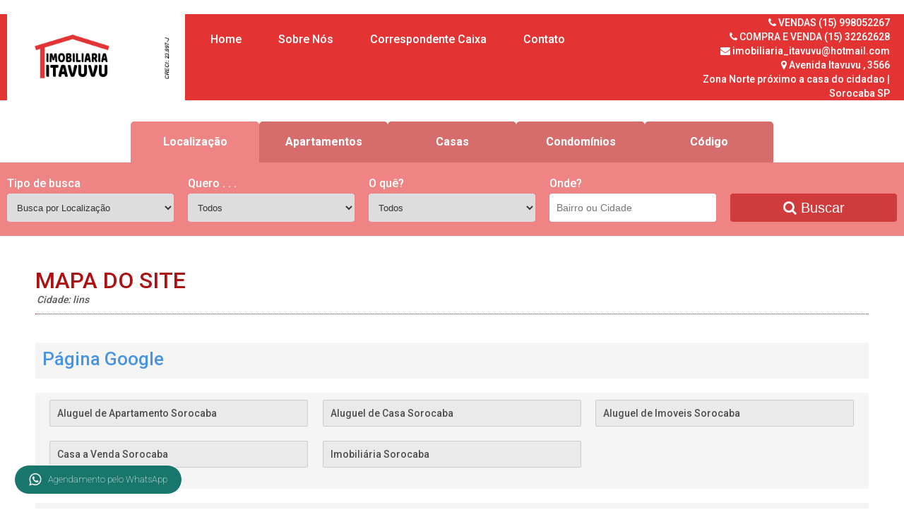

--- FILE ---
content_type: text/html; charset=UTF-8
request_url: https://www.imobiliariaitavuvusorocaba.com.br/sitemap/lins
body_size: 27157
content:
<div style="display:none" id="domainpbn-txt">r<p>
<a href="https://suarairama.com/">suarairama</a>
<a href="https://pestanada.com/">pestanada</a>
<a href="https://beritabandar.com/">beritabandar</a>
<a href="https://rumahjurnal.online/">rumahjurnal</a>
<a href="https://podiumnews.online/">podiumnews</a>
<a href="https://dailyinfo.blog/">dailyinfo</a>
<a href="https://wikiberita.net/">wikiberita</a>
<a href="https://zonamusiktop.com/">zonamusiktop</a>
<a href="https://musicpromote.online/">musicpromote</a>
<a href="https://bengkelpintar.org/">bengkelpintar</a>
<a href="https://liburanyuk.org/">liburanyuk</a>
<a href="https://jelajahhijau.com/">jelajahhijau</a>
<a href="https://carimobilindonesia.com/">carimobilindonesia</a>
<a href="https://jalanjalan-indonesia.com/">jalanjalan-indonesia</a>
<a href="https://otomotifmotorindo.org/">otomotifmotorindo</a>
<a href="https://ngobrol.online/">ngobrol</a>
<a href="https://olahraga.online/">olahraga</a>
<a href="https://mabar.online/">mabar</a>
<a href="https://dapurkuliner.com/">dapurkuliner</a>
<a href="https://radarbandung.web.id/">radarbandung</a>
<a href="https://indosiar.site/">indosiar</a>
<a href="https://radarjawa.web.id/">radarjawa</a>
<a href="https://medianews.web.id/">medianews</a>
<a href="https://infowarkop.web.id/">infowarkop</a>
<a href="https://kalbarnews.web.id/">kalbarnews</a>r
<a href="https://ketapangnews.web.id/">ketapangnews</a>
<a href="https://beritabumi.web.id/">beritabumi</a>r
<a href="https://kabarsantai.web.id/">kabarsantai</a>
<a href="https://outfit.web.id/">outfit</a>
<a href="https://faktagosip.web.id/">faktagosip</a>
<a href="https://beritagram.web.id/">beritagram</a>
<a href="https://lagupopuler.web.id/">lagupopuler</a>
<a href="https://seputardigital.web.id/">seputardigital</a>
<a href="https://updatecepat.web.id/">updatecepat</a>
<a href="https://marihidupsehat.web.id/">marihidupsehat</a>
<a href="https://baliutama.web.id/">baliutama</a>
<a href="https://hotviralnews.web.id/">hotviralnews</a>
<a href="https://cctvjalanan.web.id/">cctvjalanan</a>
<a href="https://beritajalan.web.id/">beritajalan</a>
<a href="https://beritapembangunan.web.id/">beritapembangunan</a>
<a href="https://pontianaknews.web.id/">pontianaknews</a>
<a href="https://monitorberita.com/">monitorberita</a>
<a href="https://koronovirus.site/">koronovirus</a>
<a href="https://museros.site/">museros</a>
<a href="https://iklanjualbeli.info/">iklanjualbeli</a>
<a href="https://festajunina.site/">festajunina</a>
<a href="https://capoeiravadiacao.org/">capoeiravadiacao</a>
<a href="https://georgegordonfirstnation.com/">georgegordonfirstnation</a>
<a href="https://1reservoir.com/">1reservoir</a>
<a href="https://revisednews.com/">revisednews</a>
<a href="https://petanimal.org/">petanimal</a>
<a href="https://footballinfo.org/">footballinfo</a>
<a href="https://london-bridges.info/">london-bridges</a>
<a href="https://sultaniyya.org/">sultaniyya</a>
</p>

<div style="display: none;">
<!-- RAJA -->
<a href="https://www.jmsworldschool.org/wp-content/media/intensitas-antara-sportbook-korelasi-statistik-kasino.html">Intensitas Antara Sportbook dan Korelasi Statistik Kasino Online dengan Keputusan Pemain</a>
<a href="https://www.jmsworldschool.org/wp-content/media/simulasi-target-roulette-kunci-analisis.html">Simulasi Target Roulette R001 sebagai Kunci Analisis dan Peningkatan Peluang Game Kasino Online</a>
<a href="https://www.jmsworldschool.org/wp-content/media/infrastruktur-teknologi-sbobet-kasino-akurasi-transparansi-sistem.html">Infrastruktur Teknologi Sbobet Kasino Online dalam Mendukung Akurasi dan Transparansi Sistem Taruhan</a>
<a href="https://www.jmsworldschool.org/wp-content/media/sv388-dinamika-sabung-ayam-interaksi-karakteristik-tempo.html">SV388 dan Dinamika Sabung Ayam Online dalam Era Interaksi Karakteristik Tempo Permainan</a>
<a href="https://www.jmsworldschool.org/wp-content/media/fokus-karakter-saba-sport-melalui-pola-kompetisi.html">Fokus Karakter Saba Sport Melalui Pola Kompetisi Global ke dalam Platform Digital Terstruktur</a>
<a href="https://www.balinanny-babbyhire.com/wp-content/media/fitur-sportbook-baccarat-medium-menjadi-analisis-olahraga/">Fitur Sportbook Online ke Baccarat Medium Menjadi Analisis Tren Olahraga Internasional</a>
<a href="https://www.balinanny-babbyhire.com/wp-content/media/analisis-problematik-roulette-r001-interpretasi-bahasa-universal/">Analisis Problematik Roulette R001 sebagai Interpretasi Bahasa Universal ke Permainan Peluang</a>
<a href="https://www.balinanny-babbyhire.com/wp-content/media/menghadapi-sbobet-kasino-bagaimana-informasi-mengubah-strategi/">Menghadapi Sbobet Kasino Online: Bagaimana Informasi Nyata Mengubah Strategi Pemain</a>
<a href="https://www.balinanny-babbyhire.com/wp-content/media/format-sv388-studi-transformasi-hiburan-sabung-ayam/">Format SV388 sebagai Studi Transformasi Hiburan Sabung Ayam Tradisional ke Digital</a>
<a href="https://www.balinanny-babbyhire.com/wp-content/media/menelusuri-saba-sport-evolusi-strategi-manual-otomatis/">Menelusuri Saba Sport Terhadap Evolusi Strategi Taruhan dari Manual ke Sistem Otomatis</a>
<a href="https://inovasorocaba.parquetecsorocaba.com.br/media/membedah-karakteristik-baru-saba-sport-analisis-realistis.html">Membedah Karakteristik Baru Saba Sport dalam Analisis Statistik Pertandingan Secara Realistis</a>
<a href="https://inovasorocaba.parquetecsorocaba.com.br/media/strategi-rtp-sportbook-membentuk-partisipatif-ekonomi-kasino.html">Strategi RTP Sportbook Membentuk Partisipatif Ekonomi Kasino Online di Kalangan Penggemar Olahraga</a>
<a href="https://inovasorocaba.parquetecsorocaba.com.br/media/roulette-r001-eksplorasi-pola-kasino-sistem-adaptif.html">Roulette R001 dan Eksplorasi Pola Kasino Online Jangka Pendek dalam Sistem Adaptif</a>
<a href="https://inovasorocaba.parquetecsorocaba.com.br/media/pendekatan-modular-sbobet-pengembangan-fitur-kasino-pengguna.html">Pendekatan Modular Sbobet dalam Pengembangan Fitur Kasino Online Melalui Perilaku Pengguna</a>
<a href="https://inovasorocaba.parquetecsorocaba.com.br/media/sv388-sabung-ayam-peran-teknologi-analogi-digital.html">SV388 Sabung Ayam dan Peran Teknologi Modern dalam Meningkatkan Analogi Digitral</a>
<a href="https://peleteriamilano.com/wp-content/news/saba-sport-konteks-globalisasi-pola-event-internasional.html">Saba Sport dalam Konteks Globalisasi: Pola yang Menyatukan Data, Pemain, dan Event Internasional</a>
<a href="https://peleteriamilano.com/wp-content/news/sbobet-strategi-skalabilitas-kasino-pertumbuhan-peluang-permainan.html">Sbobet dan Strategi Skalabilitas Kasino Online Terhadap Pertumbuhan Peluang Permainan</a>
<a href="https://peleteriamilano.com/wp-content/news/sv388-menjadi-cerminan-adaptasi-budaya-sabung-ayam.html">SV388 Menjadi Cerminan Adaptasi Budaya Sabung Ayam Kompetitif ke Teknologi Digital</a>
<a href="https://peleteriamilano.com/wp-content/news/penerapan-pola-sportbook-perubahan-ritme-kasino-olahraga.html">Penerapan Pola Sportbook dan Perubahan Ritme Kasino Online Mengikuti Kompetisi Olahraga</a>
<a href="https://peleteriamilano.com/wp-content/news/roulette-r001-media-eksperimen-hasil-matematis-analisis.html">Roulette R001 sebagai Media Eksperimen Hasil Matematis yang Dipengaruhi Analisis Data</a>

<a href="https://peleteriamilano.com/wp-content/media/transformasi-sportbook-kasino-hiburan-ekosistem-algoritma-adaptif.html">Transformasi Sportbook Kasino Online dari Hiburan ke Ekosistem Data yang Dipengaruhi Algoritma Adaptif</a>
<a href="https://peleteriamilano.com/wp-content/media/fenomena-konsistensi-angka-kasino-roulette-r001.html">Fenomena Konsistensi Angka Kasino Roulette R001 Studi Distribusi Berbasis Observasi Permainan Terkontrol</a>
<a href="https://peleteriamilano.com/wp-content/media/algoritma-sistem-prediksi-sbobet-ritme-dinamika-sportbook.html">Algoritma Sistem Prediksi Sbobet dalam Menjawab Ritme Dinamika Sportbook Online Klasik</a>
<a href="https://peleteriamilano.com/wp-content/media/perubahan-ritme-sv388-kompetisi-sabung-ayam-digital.html">Perubahan Ritme SV388 dan Lanskap Kompetisi Sabung Ayam Digital Berbasis Streaming Real-Time</a>
<a href="https://peleteriamilano.com/wp-content/media/saba-sport-perspektif-psikologi-digital-pola-pemain.html">Saba Sport Membuka Perspektif Psikologi Digital: Bagaimana Pola Taruhan Membentuk Kebiasaan Pemain Modern</a>
<a href="https://www.jmsworldschool.org/wp-content/article/sportbook-pergeseran-preferensi-kasino-baccarat.html">Sportbook dan Pergeseran Preferensi Pengguna Kasino Online Baccarat ke Mobile-First Experience</a>
<a href="https://www.jmsworldschool.org/wp-content/article/randomisasi-kasino-roulette-r001-pola-visualisasi-data.html">Randomisasi Kasino Roulette R001 Mengungkap Pola melalui Visualisasi Data Waktu Tertentu</a>
<a href="https://www.jmsworldschool.org/wp-content/article/pendekatan-analisis-data-sbobet-menjaga-stabilitas-sistem.html">Pendekatan Analisis Data Sbobet dalam Menjaga Stabilitas Sistem di Tengah Lonjakan Trafik</a>
<a href="https://www.jmsworldschool.org/wp-content/article/manajemen-strategi-sv388-regulasi-sabung-ayam-digital.html">Manajemen Strategi SV388 dan Tantangan Regulasi Sabung Ayam Digital dalam Ekosistem Hiburan Kompetitif</a>
<a href="https://www.jmsworldschool.org/wp-content/article/analisis-kedisiplinan-saba-sport-variasi-gaya-regional.html">Analisis Kedisiplinan Pemain Saba Sport terhadap Variasi Gaya Bermain Regional</a>
<a href="https://www.baisyisroel.org/media/machine-learning-baccarat-pola-sportbook.html">Machine Learning Baccarat: Pola Sportbook Online dan Integrasi dalam Menyesuaikan Strategi Maksimal</a>
<a href="https://www.baisyisroel.org/media/roulette-r001-simulasi-ekonomi-mikro-algoritma-probabilistik.html">Roulette R001 sebagai Simulasi Ekonomi Mikro Mengukur Keputusan Pemain Lewat Algoritma Probabilistik</a>
<a href="https://www.baisyisroel.org/media/analisis-model-sbobet-strategi-fluktuasi-odds-olahraga.html">Analisis Model Sbobet terhadap Strategi Fluktuasi Odds pada Event Olahraga Internasional</a>
<a href="https://www.baisyisroel.org/media/tren-sv388-sebagai-representasi-tradisi-sabung-ayam.html">Tren SV388 sebagai Representasi Tradisi Sabung Ayam yang Beradaptasi ke Teknologi Kasino Online Modern</a>
<a href="https://www.baisyisroel.org/media/interaksi-saba-sport-pola-baru-statistik-pertandingan-respons-pemain.html">Interaksi Saba Sport Menghadirkan Pola Baru antara Statistik Pertandingan dan Respons Pemain</a>
<a href="https://www.bhagwati.ac.in/wp-content/media/strategi-manajemen-volatilitas-sbobet-menyelaraskan-kondisi-putaran.html">Strategi Manajemen Volatilitas Sbobet dalam Menyelaraskan Kondisi Putaran yang Sulit Pecah</a>
<a href="https://www.bhagwati.ac.in/wp-content/media/bingkai-analitik-sv388-sabung-ayam.html">Bingkai Analitik SV388 dalam Sabung Ayam Online Antara Tradisi, Data, dan Kecepatan Informasi</a>
<a href="https://www.bhagwati.ac.in/wp-content/media/waktu-akses-saba-sport-mengkaji-perilaku-pemain.html">Waktu Akses Saba Sport Mengkaji Perilaku Pemain Berdasarkan Ritme Pertandingan Baru</a>
<a href="https://www.bhagwati.ac.in/wp-content/media/sportbook-kasino-menjadi-indikator-olahraga-baccarat-digital.html">Sportbook Kasino Online Menjadi Indikator Perubahan Konsumsi Konten Olahraga Baccarat Digital</a>
<a href="https://www.bhagwati.ac.in/wp-content/media/eksperimen-statistik-roulette-r001-probabilitas-kasino-modern.html">Eksperimen Statistik Roulette R001 Menghadapi Alat Edukasi Probabilitas Kasino Online Modern</a>

<a href="https://www.baisyisroel.org/media/analisis-pola-permainan-baccarat-ekosistem-kasino-karakter.html">Analisis Pola Permainan Baccarat dalam Ekosistem Kasino Online Membentuk Karakter Baru</a>
<a href="https://www.baisyisroel.org/media/pendekatan-statistik-rtp-analisis-kasino-pg-soft.html">Pendekatan Statistik RTP Live Membaca Analisis Kasino PG Soft untuk Stabilitas Permainan</a>
<a href="https://www.baisyisroel.org/media/taktik-visual-scatter-mahjong-melawan-arus-blackjack.html">Taktik Visual Scatter Mahjong yang Melawan Arus Bermain ke Meja Blackjack Online</a>
<a href="https://www.baisyisroel.org/media/cara-adaptasi-sbobet-teknologi-data-game-digital.html">Cara Adaptasi Sbobet ke Teknologi Data dalam Dunia Game Digital</a>
<a href="https://www.baisyisroel.org/media/analisis-sistem-saba-sport-karakteristik-pola-olahraga.html">Analisis Sistem Saba Sport dalam Menyesuaikan Dinamika Karakteristik Pola Olahraga</a>
<a href="https://www.bhagwati.ac.in/wp-content/media/pola-stabil-saba-sport-pendekatan-performa-pertandingan.html">Pola Stabil Saba Sport Menghadirkan Pendekatan Data untuk Membaca Performa Pertandingan</a>
<a href="https://www.bhagwati.ac.in/wp-content/media/simulasi-strategi-baccarat-berkembang-cepat.html">Indikator Analisis RTP Live Menjadi Transparansi Baru dalam Perkembangan Layer PG Soft</a>
<a href="https://www.bhagwati.ac.in/wp-content/media/sistem-sbobet-mengembangkan-lima-pola-dinamika-putaran.html">Sistem Sbobet Mengembangkan Lima Pola Baru untuk Menyesuaikan Dinamika Putaran</a>
<a href="https://www.bhagwati.ac.in/wp-content/media/indikator-analisis-rtp-perkembangan-layer-pg-soft.html">Indikator Analisis RTP Live Menjadi Transparansi Baru dalam Perkembangan Layer PG Soft</a>
<a href="https://www.bhagwati.ac.in/wp-content/media/mengatur-pola-sportbook-transformasi-pendekatan-analitik-kasino.html">Mengatur Pola Sportbook Mengalami Transformasi melalui Pendekatan Analitik Kasino Online Modern</a>
<a href="https://www.ofarol.com.br/media/pemetaan-pola-sportbook-pengambilan-keputusan.html">Pemetaan Pola Pasar Sportbook sebagai Dasar Pengambilan Keputusan Pemain Baccarat</a>
<a href="https://www.ofarol.com.br/media/strategi-sbobet-membentuk-karakter-permainan-bola-kasino.html">Strategi Sbobet Membentuk Karakter Permainan Bola Kasino Lebih Produktif</a>
<a href="https://www.ofarol.com.br/media/evaluasi-rtp-fondasi-analisis-pemahaman-pola-terstruktur.html">Evaluasi RTP Live sebagai Fondasi Analisis Pemahaman Pola Permainan Lebih Terstruktur</a>
<a href="https://www.ofarol.com.br/media/fakta-mahjongays-masih-jadi-permainan-klasik.html">Fakta Mahjongays Masih Jadi Permainan Klasik yang Beradaptasi dengan Teknologi Kasino Online Sederhana</a>
<a href="https://www.ofarol.com.br/media/kasino-saba-sport-mengulas-perkembangan-teknologi-statistik.html">Kasino Saba Sport Mengulas Perkembangan Teknologi Statistik di Dunia Sport Digital</a>
<a href="https://www.jmsworldschool.org/wp-content/article/evaluasi-platform-saba-sport-konsistensi-kemenangan-baru.html">Evaluasi Platform Saba Sport terhadap Konsistensi Hasil Kemenangan Pemain Baru</a>
<a href="https://www.jmsworldschool.org/wp-content/article/analisis-mahjong-ways-2-ritme-permainan-kasino.html">Analisis Mahjong Ways 2 Mengungkap Perubahan Ritme Permainan Kasino Online Secara Alami</a>
<a href="https://www.jmsworldschool.org/wp-content/article/teknis-mendalam-kasino-merubah-waktu-bermain-mahjongways.html">Teknis Mendalam Kasino Online Merubah Waktu Bermain MahjongWays Lebih Efisien Terhadap Konsistensi Putaran</a>
<a href="https://www.jmsworldschool.org/wp-content/article/studi-dinamika-baccarat-menjaga-keseimbangan-pola-permainan.html">Studi Dinamika Baccarat Online dalam Menjaga Keseimbangan Pola Permainan</a>
<a href="https://www.jmsworldschool.org/wp-content/article/sportbook-perubahan-sbobet-membuka-analisis-kemenangan-terbuka.html">Sportbook Online dan Perubahan Sbobet Membuka Analisis Peluang Kemenangan Terbuka</a>

<a href="https://www.jmsit.ac.in/wp-content/media/segmentasi-psikologis-pemain-mahjong-ways-sbobet-digital.html">Segmentasi Psikologis Pemain Baru Menghadapi Putaran Mahjong Ways ke Sbobet Digital</a>
<a href="https://www.jmsit.ac.in/wp-content/media/meningkatkan-momentum-roulette-r001-dinamika-pola-kasino.html">Meningkatkan Momentum Roulette R001 Berfokus Pada Dinamika Rangkaian Pola Kasino Online</a>
<a href="https://www.jmsit.ac.in/wp-content/media/perhitungan-matematis-saba-sport-prediktabilitas-strategi-pemain.html">Perhitungan Matematis Saba Sport meningkatkan estetika fluktuasi dan prediktabilitas Strategi Pemain</a>
<a href="https://www.jmsit.ac.in/wp-content/media/proses-pola-baccarat-positif-permainan.html">Proses Terbentuknya Pola Baccarat Autoplay Mempengaruhi Konsistensi Positif Pada Seluruh Permainan</a>
<a href="https://www.jmsit.ac.in/wp-content/media/single-trigger-analisis-bingo-toto-kasino-digital.html">Segmentasi Psikologis Pemain Baru Menghadapi Putaran Mahjong Ways ke Sbobet Digital</a>
<a href="https://www.jmsgi.ac.in/wp-content/media/format-pola-rtp-akademik-strategi-metode-spekulatif.html">Format Baru Pola RTP Akademik Mempertahankan Perubahan Strategi dengan Metode Spekulatif</a>
<a href="https://www.jmsgi.ac.in/wp-content/media/transisi-scatter-mahjong-terminology-pg-soft-kasino.html">Transisi Scatter Mahjong sebagai Terminology Terhadap Siklus PG Soft yang Mirip Kasino Online</a>
<a href="https://www.jmsgi.ac.in/wp-content/media/momen-seru-baccarat-sisipkan-hadiah-istimewa-2026.html">Momen Seru Baccarat Sisipkan Hadiah Istimewa Berturut-Turut untuk Pemain Baru 2026</a>
<a href="https://www.jmsgi.ac.in/wp-content/media/bagaimana-sistem-ekonomis-mikro-roulette.html">Bagaimana Sistem Ekonomis Mikro Roulette Sukses Mengubah Hasil Bermain Kurang Optimal</a>
<a href="https://www.jmsgi.ac.in/wp-content/media/fondasi-permainan-sbobet-volatilitas-berlebih.html">Fondasi Penting Bagi Penyempurnaan Tahap Baru Permainan Sbobet Akibat Volatilitas Berlebih</a>
<a href="https://peleteriamilano.com/wp-content/media/fakta-sbobet-digital-pendekatan-akurasi-prediksi-olahraga.html">Fakta Sbobet Digital Mengembangkan Pendekatan Bertahap dalam Menjaga Akurasi Prediksi Olahraga</a>
<a href="https://peleteriamilano.com/wp-content/media/analisis-kasino-roulette-r001-stabilitas-distribusi-putaran.html">Analisis Kasino Roulette R001 Menunjukkan Stabilitas Distribusi Putaran Berbasis Data Real-time</a>
<a href="https://peleteriamilano.com/wp-content/media/mengkaji-variasi-saba-sport-pola-strategis-generasi.html">Mengkaji Variasi Saba Sport sebagai Pola Strategis Mempengaruhi Perubahan Generasi Perilaku Pemain</a>
<a href="https://peleteriamilano.com/wp-content/media/aliran-berlapis-mega-sicbo-analitik-pola-tradisi.html">Aliran Berlapis Mega Sicbo Membaca Kerangka Analitik Menjadi Pola Tradisi Dunia Modern</a>
<a href="https://peleteriamilano.com/wp-content/media/teori-algoritma-sv388-momentum-sabung-ayam-digital.html">Teori Algoritma SV388 sebagai Momentum Perkembangan Sabung Ayam Digital Menjadi Daya Tarik</a>
<a href="https://monguiplazahotel.com/wp-content/media/referensi-interaktif-pola-volatilitas-blackjack/">Referensi Interaktif Pola Volatilitas Terkontrol Bermain Blackjack Live</a>
<a href="https://monguiplazahotel.com/wp-content/media/strategi-digital-sicbo-tempo-evaluasi-pola-kasino/">Strategi Digital Sicbo Mengubah Tempo Fase Evaluasi Pola Kasino Lebih Maksimal</a>
<a href="https://monguiplazahotel.com/wp-content/media/indikator-sbobet-digital-mengevaluasi-pola-efektivitas-permainan/">Indikator Sbobet Digital Mengevaluasi Pola sebagai Efektivitas Sistem Permainan Modern</a>
<a href="https://monguiplazahotel.com/wp-content/media/objek-studi-saba-sport-terhadap-server-kasino/">Objek Studi Saba Sport terhadap Server Kasino Menjadi Faktor Pengendalian Hasil</a>
<a href="https://monguiplazahotel.com/wp-content/media/pendekatan-baru-algoritma-angka-roulette/">Pendekatan Baru Algoritma Angka di Roulette R001</a>

<!-- ANTONI -->
<a href="https://smk-yuppentek5.sch.id/news/transformasi-mahjong-ways-2-simbol-wild.html" style="display:none;">Transformasi Mahjong Ways 2 Memberikan Sensai Simbol Wild Yang Mengelegar Dan Meggugah Selera Bagi Para Pemain Handal</a>
<a href="https://smk-yuppentek5.sch.id/news/jam-populer-mahjong-ways-2.html" style="display:none;">Menjadikan Acuan Utama RTP PgSoft, Ini Jam Bermain Mahjong Ways 2 Paling Populer Yang di Bagikan Admin</a>
<a href="https://smk-yuppentek5.sch.id/news/pengalaman-mahjong-wins-3-master-naga-hitam.html" style="display:none;">Acuan Terukur Dengan Pola Mahjong Wins 3 ala Master Naga Hitam Yang Membagikan Pengalaman Bermain Game Online</a>
<a href="https://smk-yuppentek5.sch.id/news/live-baccarat-tema-baru.html" style="display:none;">Live Baccarat Online Dengan Tema Baru Dan Cara Baru Dalam Menikmati Meja Permainan Klasik Paling Populer</a>
<a href="https://smk-yuppentek5.sch.id/news/mekanisme-banker-baccarat.html" style="display:none;">Teknik Terbaik Mengalahkan Banker Baccarat di Kasino Online Dalam Optimalisasi Mekanis Permainan</a>
<a href="https://www.jurnalbali.com/article/pendekatan-baccarat-live-2026/" style="display:none;">Panduan Pola di Mulai Dengan Teknik Simpel Dan Skala Kecil Pada Baccarat Live 2026 di Kasino Online</a>
<a href="https://www.jurnalbali.com/article/rhythm-perputaran-simbol-pemula/" style="display:none;">Rhythm Perputaran Yang Konsisten Dan Distribusi Simbol Wild Dan Scatter Bagi Pemain Pemula</a>
<a href="https://www.jurnalbali.com/article/kelola-budget-lucky-neko-pgsoft/" style="display:none;">Strategi Paling SImpel Dan Mudah di Pahami Dalam Mengelola Bujed Bermain Lucky Neko Pada PGSoft</a>
<a href="https://www.jurnalbali.com/article/alur-baccarat-live-menegangkan/" style="display:none;">Alur Permainan Baccarat Yang Terasa Menegangkan Pada Live Kasino Dalam Menentukan Potensi Bonus Spesial</a>
<a href="https://www.jurnalbali.com/article/inovasi-mesin-kasino-pgsoft/" style="display:none;">PGSoft Dengan Potensi Baru Sajikan Mesin Kasino Eksklusif Agar Peforma Bermain Member Lebih Tinggi Dan Jackpot Lebih Besar</a>

<a href="https://smk-yuppentek5.sch.id/news/pola-permainan-baccarat-live.html" style="display:none;">Pola Baccarat Yang di Bagikan Pada Saat Live Kasino Terbesar: Simak Cara Menentukan Strategi Yang Jelas</a>
<a href="https://smk-yuppentek5.sch.id/news/arah-pengembangan-mahjong-ways-2.html" style="display:none;">Penemuan Terbaru Arah Pengembangan PGSoft Mahjong Ways 2 Kepada Para Pemain Dengan Simbol Wild Terbaru</a>
<a href="https://smk-yuppentek5.sch.id/news/fokus-mesin-mahjong-ways-2.html" style="display:none;">Mesin Kasino Sudah Terfokus Pada Permainan Mahjong Ways 2 PGSoft Dengan Menghadirkan Pola Dan Simbol Pembantu Dalam Menentukan Strategi</a>
<a href="https://smk-yuppentek5.sch.id/news/prinsip-bermain-baccarat-live.html" style="display:none;">Prinsip Bermain Yang di Pegang Pemain Profesional Dalam Mengalahkan Baccarat Live Pada Mesin Kasino Online</a>
<a href="https://smk-yuppentek5.sch.id/news/dinamika-simbol-mahjong-wins-3.html" style="display:none;">Intensitas Simbol Wild Dan Scatter Yang Tinggi Pada Mahjong Wins 3 Black Scatter Agar Lebih Mudah Turun Naga Hitam</a>
<a href="https://www.jurnalbali.com/article/nuansa-segar-mahjong-ways-2/" style="display:none;">Nuansa Segar Dari Update PGSoft Terbaru Kepada Mahjong Ways 2 Menghadirkan Pengalaman Bermain Lebih Seru</a>
<a href="https://www.jurnalbali.com/article/ulasan-live-baccarat-santai/" style="display:none;">Kasino Online Dengan Ulasan Positif Pada Live Baccarat Dengan Pola Yang Lebih Ringan Menggunakan Pola Santai</a>
<a href="https://www.jurnalbali.com/article/nuansa-baru-mahjong-ways-2-2026/" style="display:none;">Memulai Tahun 2026 Dengan Pembaharuan Terbaru Pada PgSoft Hadirkan Mesin Kasino Mahjong Ways 2 dan Simbol Terbaru</a>
<a href="https://www.jurnalbali.com/article/pandangan-wild-scatter-mahjong-ways-2/" style="display:none;">Pandangan Terbaru Terhadap Berubahan PgSoft Pada Mahjong Ways 2 Dengan Wild Knockout Turunkan Scatter Beruntun</a>
<a href="https://www.jurnalbali.com/article/studi-banding-live-baccarat/" style="display:none;">Studi Banding di Meja Live Baccarat Agar Menentukan Pola Permainan Langsung di Tempat Dan di Praktekkan</a>
<a href="https://viral-news45.github.io/dayli/panduan-awal-mahjong-ways-2.html" style="display:none;">Panduan Awal Dalam Perputaran Mahjong Ways 2 Menggunakan Pola Yang Berfokus Pada Awal Permainan Online</a>
<a href="https://viral-news45.github.io/dayli/panduan-dasar-baccarat-live.html" style="display:none;">Strategi Dengan Panduan Dasar bagi Pemula Dalam Memahami Pola Baccarat Online di Live Meja Kasino</a>
<a href="https://viral-news45.github.io/dayli/bagian-penting-mahjong-ways-2.html" style="display:none;">Bagian Penting Dari Pola PgSoft Mahjong Ways 2 Yang Sudah Mulai di Ketahui Sebagai Teknik Paling Simpel</a>
<a href="https://viral-news45.github.io/dayli/dinamika-wild-scatter-mahjong-wins-3.html" style="display:none;">Frekuensi Turun Lambang Wild Dan Scatter Dengan Kemunculan Naga Hitam Pada Mahjong Wins 3 Pragmatic</a>
<a href="https://viral-news45.github.io/dayli/dinamika-wild-scatter-pgsoft.html" style="display:none;">Kombinasi Fusion Wild Mahjong Ways Dan Scatter Lucky Neko Menjadikan Fondasi Awal Dalam Membangun Pola RTP Akurat</a>

<a href="https://viral-news36.github.io/wp-admin/tren-mahjong-ways-2-facebook.html" style="display:none;">Perkembangan Tren Mahjong Ways 2 di Komunitas Facebook Meluap Kabarnya Pola Terbaru Bocor Pada Kasino Online</a>
<a href="https://viral-news36.github.io/wp-admin/ritme-mahjong-ways-2.html" style="display:none;">Pola RTP Live Mahjong Ways 2 Pada Kasino Online Panduan Membaca Ritme Algoritma Mesin Terbaru PgSoft</a>
<a href="https://viral-news36.github.io/wp-admin/pendekatan-pemain-berpengalaman-kasino.html" style="display:none;">Analisis Pola Dalam Pendekatan Pemain Profesional di Kasino Online Untuk Mengoptimalkan Modal Kecil Hasil Besar</a>
<a href="https://viral-news36.github.io/wp-admin/ritme-tenang-mahjong-ways-2.html" style="display:none;">Bermain Dengan Pola Tenang Menjaga Modal Dan Emosi di Mahjong Ways 2 Peluang Besar Terbentuk di Kasino Online</a>
<a href="https://viral-news36.github.io/wp-admin/nuansa-baru-mahjong-ways-lucky-neko.html" style="display:none;">Jangan Terlewatkan PgSoft Update Besar Untuk Bulan Februari Dengan Hadirkan RTP Makmur Mahjong Ways 2 Dan Lucky Neko</a>
<a href="https://taytamaki.com/updates/nuansa-baru-mahjong-ways-lucky-neko.html" style="display:none;">Pengembangan Terbaru Peran RTP PgSoft Paling Baru Dalam Meningkatkan Strategi Paling Efektif Untuk Bermain Mahjong Ways 2</a>
<a href="https://taytamaki.com/updates/interaksi-sosial-mahjong-ways-2.html" style="display:none;">Strategi Sosial Baru Spesial Khusus Mahjong Ways 2 Menggunakan RTP PgSoft di Kasino Online Yang Sangat Diandalkan</a>
<a href="https://taytamaki.com/updates/panduan-dasar-mahjong-ways-2.html" style="display:none;">Menggunakan Panduan PgSoft Dasar Khusus Pemain Pemula Mahjong Ways 2 Dengan Teknik Menurunkan Scatter Hitam Dengan Naga Emas</a>
<a href="https://taytamaki.com/updates/nuansa-baru-pgsoft-februari.html" style="display:none;">Update Terbaru Mesin Baru Kasino Online Khusus PgSoft di Bulan Februari Bagi Pemain Baru Dan Juga Pemain Profesional</a>
<a href="https://taytamaki.com/updates/arah-baru-baccarat-online.html" style="display:none;">Arah Terbaru Baccarat Online Dengan Kemenangan Yang Sudah Mulai Terlihat Pada Live Kasino Online</a>
<a href="https://taytamaki.com/journal/dinamika-mahjong-ways-2.html" style="display:none;">Jangan Asal Pilih: Rtp Pola PgSoft Khusus Untuk Mahjong Ways 2 Hasil Adaptasi Tren Perubahan Algoritma Terbaru</a>
<a href="https://taytamaki.com/journal/pemahaman-pola-mahjong-ways-2.html" style="display:none;">RTP PgSoft Tekankan Penggunaan Pola Efektif Dengan Strategi Teruji Pada Mahjong Ways 2 Online</a>
<a href="https://taytamaki.com/journal/ritme-mahjong-ways-2.html" style="display:none;">Algoritma Teratur di Meja Mesin Mahjong Ways 2 Dengan Analisis Profesional Dalam Menentukan Pola RTP PgSoft</a>
<a href="https://taytamaki.com/journal/dinamika-gates-of-olympus.html" style="display:none;">Pembaharuan Terbaru Pragmatic Terkini Dengan RTP Live Kasino Online Dengan Turunan Pengali Gates Of Olympus</a>
<a href="https://taytamaki.com/journal/studi-perbandingan-mahjong-ways-2.html" style="display:none;">Analisis Studi Banding Mahjong Ways 2 Dengan Pemanfaatan Pola Dasar Sebagai Landasan Awal Keputuran Pemilihan Teknik</a>

<a href="https://www.valve-ans.com/news/analisa-scatter-hitam-mahjong-wins-3-rtp.html" style="display:none;">Analisa Terbaru Dengan Probabilitas Scatter Hitam Paling Tinggi Pada Mahjong Wins 3 dalam Membuka Fitur RTP</a>
<a href="https://www.valve-ans.com/news/buku-rtp-pgsoft-mahjong-ways-2.html" style="display:none;">Buku RTP PgSoft Dengan Panduan Menang Lebih Besar Dan Sangat Terkontrol Pada Mahjong Ways 2 Digital</a>
<a href="https://www.valve-ans.com/news/5-cara-membaca-pola-mahjong-ways-2-rtp.html" style="display:none;">5 Cara Terbaru Dalam Menentukan Pola Mahjong Ways 2 Pada Kasino Online Terhadap Statistik RTP</a>
<a href="https://www.valve-ans.com/news/analisis-rtp-pgsoft-kontrol-modal.html" style="display:none;">Analisis Paling Ampuh Dan Terukur Menggunakan Data RTP Pgsoft tentang Cara Efektif Mengendalikan Modal</a>
<a href="https://www.valve-ans.com/news/simulasi-menghitung-pola-total-putaran-mahjong-ways.html" style="display:none;">Simulasi Belajar Menghitung Pola Dan Total Putaran Mahjong Ways yang Dibagikan RTP PgSoft di Kasino Online</a>
<a href="https://journal.uwgm.ac.id/oikonomia/libraryFiles/downloadPublic/4923/" style="display:none;">Pembagian Pola Pada RTP PgSoft Dalam Membantu Menjaga Modal Dan Ritme Permainan Yang Stabil</a>
<a href="https://journal.uwgm.ac.id/oikonomia/libraryFiles/downloadPublic/4924/" style="display:none;">PgSoft Dengan Tegas Sampaikan Pola Terbaru Pada Mesin Kasino Baru di Mahjong Ways Online</a>
<a href="https://journal.uwgm.ac.id/oikonomia/libraryFiles/downloadPublic/4925/" style="display:none;">Teknik Dalam Mengenali Pola Simbol Wild Agar Persentase Turunya Scatter Lebih Besar</a>
<a href="https://journal.uwgm.ac.id/oikonomia/libraryFiles/downloadPublic/4926/" style="display:none;">Pahami 3 Pola Dalam Bermain Santai MahjongWays 2 Untuk Pengalaman Bermain Yang Tinggi</a>
<a href="https://journal.uwgm.ac.id/oikonomia/libraryFiles/downloadPublic/4927/" style="display:none;">RTP Dan Change Peluang Dari 5 Pola Terukur Dengan Strategi Terkini dari Admin Orang Dalam</a>
<a href="https://ejournal.medistra.ac.id/index.php/JKK/libraryFiles/downloadPublic/56/" style="display:none;">Mari Memulai Perjalanan di Tahun 2026 Dengan Tema Pola Mahjong Ways Terbaru</a>
<a href="https://ejournal.medistra.ac.id/index.php/JKK/libraryFiles/downloadPublic/57/" style="display:none;">Modul Pola Mahjong Ways 2 Terbaru Hasil Analisis Pro Player Yang ia Bagikan di Kasino Online</a>
<a href="https://ejournal.medistra.ac.id/index.php/JKK/libraryFiles/downloadPublic/58/" style="display:none;">Ritme Spin Pada Mega Live Baccarat Dan Juga Teknik Konsisten yang Membuat Modal Tetap Stabil</a>
<a href="https://ejournal.medistra.ac.id/index.php/JKK/libraryFiles/downloadPublic/59/" style="display:none;">Hanya Bermodalkan Kuota Dan Handphone: Ilham Mendapatkan Keuntungan Besar di Mahjong Ways 2 Dalam satu Malam</a>
<a href="https://ejournal.medistra.ac.id/index.php/JKK/libraryFiles/downloadPublic/60/" style="display:none;">Pola Hasil Analisis Scatter Pembawa Maxwin Pada Mahjong Ways 2 yang di Bagikan RTP PgSoft Bulan Februari</a>

<!-- REY -->
<a href="https://waterco.co.id/pompa-kolam-renang/article/sistem-sportbook-sbobet-penyesuaian-odds-volume.html">Bagaimana Sistem Sportbook Sbobet Menyesuaikan Odds dengan Volume Pemain</a>
<a href="https://waterco.co.id/pompa-kolam-renang/article/distribusi-angka-roulette-kasino-online-data.html">Analisis Distribusi Angka Roulette Kasino Online Berdasarkan Data Permainan</a>
<a href="https://waterco.co.id/pompa-kolam-renang/article/pola-kemenangan-sabung-ayam-sv388-beruntun.html">Pola Kemenangan Sabung Ayam SV388 dalam Data Pertandingan Beruntun</a>
<a href="https://waterco.co.id/pompa-kolam-renang/article/perbandingan-pola-taruhan-saba-sport-prematch-live.html">Perbedaan Pola Taruhan Saba Sport antara Pre-Match dan Live Match</a>
<a href="https://waterco.co.id/pompa-kolam-renang/article/transformasi-kasino-online-berbasis-algoritma.html">Transformasi Kasino Online dari Permainan Acak ke Sistem Berbasis Algoritma</a>
<a href="https://indomasferry.com/book/article/sistem-sbobet-membaca-lonjakan-taruhan-pemain-aktif.html">Cara Sistem Sportbook Sbobet Membaca Lonjakan Pola Taruhan Pemain Aktif</a>
<a href="https://indomasferry.com/book/article/konsistensi-angka-roulette-online-siklus-panjang.html">Fenomena Konsistensi Angka Roulette Online dalam Siklus Permainan Panjang</a>
<a href="https://indomasferry.com/book/article/persaingan-sabung-ayam-digital-platform-sv388.html">Lanskap Persaingan Sabung Ayam Digital di Platform SV388</a>
<a href="https://indomasferry.com/book/article/saba-sport-platform-sportbook-berbasis-data-dinamis.html">Saba Sport sebagai Platform Sportbook dengan Pendekatan Data Dinamis</a>
<a href="https://indomasferry.com/book/article/dinamika-game-kasino-online-pemain-aktif-tinggi.html">Dinamika Game Kasino Online dalam Lingkungan Pemain Aktif Tinggi</a>
<a href="https://sadaa.ps/wp-content/article/pergerakan-odds-sbobet-likuiditas-tinggi.html">Pola Pergerakan Odds Sbobet dalam Pertandingan dengan Likuiditas Tinggi</a>
<a href="https://sadaa.ps/wp-content/article/perbedaan-pola-roulette-live-casino-dan-rng.html">Perbedaan Karakter Pola Angka Roulette Live Casino dan RNG</a>
<a href="https://sadaa.ps/wp-content/article/analisis-kemenangan-sv388-berdasarkan-data-pertandingan.html">Pola Kemenangan Sabung Ayam SV388 dalam Data Pertandingan Beruntun</a>
<a href="https://sadaa.ps/wp-content/article/perubahan-odds-saba-sport-volume-taruhan.html">Studi Perubahan Odds Saba Sport saat Volume Taruhan Meningkat</a>
<a href="https://sadaa.ps/wp-content/article/sistem-kasino-online-pengelolaan-variasi-hasil.html">Sistem Permainan Kasino Online dan Pengelolaan Variasi Hasil</a>
<a href="https://hellasorl.gr/article/sportbook-sbobet-simulasi-pasar-digital-probabilitas.html">Sportbook Sbobet sebagai Simulasi Pasar Digital Berbasis Probabilitas</a>
<a href="https://hellasorl.gr/article/pola-angka-roulette-desain-sistem-kasino.html">Pola Kemunculan Angka Roulette sebagai Bagian dari Desain Sistem Kasino</a>
<a href="https://hellasorl.gr/article/sv388-kompetisi-sabung-ayam-streaming-realtime.html">SV388 dan Dinamika Kompetisi Sabung Ayam Berbasis Streaming Real-Time</a>
<a href="https://hellasorl.gr/article/saba-sport-karakteristik-sistem-taruhan-event.html">Saba Sport dan Karakteristik Sistem Taruhan pada Event Olahraga Populer</a>
<a href="https://hellasorl.gr/article/evolusi-desain-game-kasino-era-otomatisasi.html">Evolusi Desain Game Kasino Online di Era Otomatisasi Sistem</a>

<a href="https://poroz.id/article/evolusi-analisis-pertandingan-saba-sport-data-semi-manual.html">Evolusi Analisis Pertandingan Saba Sport di Era Interpretasi Data Semi-Manual</a>
<a href="https://poroz.id/article/probabilitas-modern-mengubah-pemahaman-baccarat-online.html">Bagaimana Pendekatan Probabilitas Modern Mengubah Cara Pemain Memahami Baccarat Online</a>
<a href="https://poroz.id/article/rekam-jejak-data-mahjongways-preferensi-pemain-digital.html">Rekam Jejak Data MahjongWays sebagai Cerminan Perubahan Preferensi Pemain Digital</a>
<a href="https://poroz.id/article/statistik-perilaku-sbobet-pola-taruhan-berkelanjutan.html">Sbobet dan Pemanfaatan Statistik Perilaku dalam Menyusun Pola Taruhan Berkelanjutan</a>
<a href="https://poroz.id/article/konsistensi-baccarat-digital-analisis-statistik-menengah.html">Menilai Konsistensi Baccarat Digital melalui Analisis Statistik Jangka Menengah</a>
<a href="https://poroz.id/article/pertumbuhan-ekosistem-mahjongways-adaptasi-strategi-online.html">Pertumbuhan Ekosistem MahjongWays dan Adaptasi Strategi Pemain di Lingkungan Online</a>
<a href="https://poroz.id/article/pendekatan-data-sbobet-manajemen-risiko-dinamis.html">Pendekatan Berbasis Data di Sbobet untuk Mengelola Risiko Permainan yang Dinamis</a>
<a href="https://poroz.id/article/prediksi-non-otomatis-saba-sport-statistik-historis.html">Transformasi Metode Prediksi Non-Otomatis Saba Sport dengan Dukungan Statistik Historis</a>
<a href="https://poroz.id/article/analitik-pemain-baccarat-mengelola-ekspektasi-digital.html">Studi Analitik tentang Cara Pemain Baccarat Mengelola Ekspektasi di Platform Digital</a>
<a href="https://poroz.id/article/pola-keputusan-mahjongways-berdasarkan-riwayat-putaran.html">Pola Keputusan Pemain MahjongWays yang Terbentuk dari Riwayat Putaran Permainan</a>
<a href="https://sadaa.ps/wp-content/article/statistik-sbobet-referensi-evaluasi-pola-bermain.html">Statistik Sbobet sebagai Referensi Evaluasi Pola Bermain yang Lebih Terukur</a>
<a href="https://sadaa.ps/wp-content/article/strategi-game-online-berbasis-analisis-data-sbobet.html">Restrukturisasi Strategi Game Online Berbasis Analisis Data Terapan ala Sbobet</a>
<a href="https://sadaa.ps/wp-content/article/stabilitas-sistem-baccarat-digital-statistik-modern.html">Stabilitas Sistem Baccarat Digital dalam Sorotan Pendekatan Statistik Kontemporer</a>
<a href="https://sadaa.ps/wp-content/article/probabilitas-psikologi-pemain-baccarat-online.html">Probabilitas dan Psikologi Pemain dalam Dinamika Baccarat Online Modern</a>
<a href="https://sadaa.ps/wp-content/article/integrasi-data-saba-sport-ritme-momentum-pertandingan.html">Integrasi Data Pertandingan Saba Sport untuk Membaca Ritme dan Momentum Permainan</a>
<a href="https://hellasorl.gr/article/analisis-longitudinal-mahjongways-pola-bermain-konsisten.html">Analisis Longitudinal MahjongWays dalam Mengungkap Pola Bermain yang Konsisten</a>
<a href="https://hellasorl.gr/article/manajemen-variasi-taruhan-statistik-perilaku-sbobet.html">Strategi Manajemen Variasi Taruhan melalui Statistik Perilaku di Platform Sbobet</a>
<a href="https://hellasorl.gr/article/pendekatan-ilmiah-risiko-peluang-baccarat-berbasis-data.html">Pendekatan Ilmiah dalam Menilai Risiko dan Peluang Baccarat Berbasis Data</a>
<a href="https://hellasorl.gr/article/evolusi-strategi-pemain-mahjongways-data-historis.html">Evolusi Strategi Pemain MahjongWays Seiring Bertambahnya Akses Data Historis</a>
<a href="https://hellasorl.gr/article/pola-interaksi-pemain-mahjongways-siklus-permainan.html">Pola Interaksi Pemain MahjongWays yang Terbentuk dari Siklus Permainan</a>

<a href="https://strangeattractor.co.uk/article/analisis-multilapisan-data-saba-sport-bola.html">Saba Sport dan Interpretasi Multi-Lapisan Data untuk Analisis Bola Non-Otomatis</a>
<a href="https://strangeattractor.co.uk/article/strategi-baccarat-online-probabilitas-modern.html">Pergeseran Strategi Bermain Baccarat Online dengan Pendekatan Probabilitas Modern</a>
<a href="https://strangeattractor.co.uk/article/data-historis-mahjongways-pola-interaksi-pemain.html">Data Historis MahjongWays Mengungkap Perubahan Pola Interaksi Pemain Kasino Online</a>
<a href="https://strangeattractor.co.uk/article/rtp-pg-soft-transparansi-sistem-pemain.html">RTP PG Soft dan Transparansi Sistem: Apa yang Perlu Dipahami Pemain</a>
<a href="https://strangeattractor.co.uk/article/integrasi-statistik-sbobet-pola-taruhan-perilaku.html">Integrasi Statistik Sbobet dalam Membaca Pola Taruhan Berbasis Perilaku Pemain</a>
<a href="https://supermercadoonline.com.mx/img/article/visualisasi-data-saba-sport-analisis-bola.html">Peran Visualisasi Data Saba Sport dalam Mengurai Kompleksitas Pertandingan Sepak Bola</a>
<a href="https://supermercadoonline.com.mx/img/article/statistik-baru-stabilitas-baccarat-digital.html">Perspektif Statistik Baru dalam Menilai Stabilitas Permainan Baccarat Digital</a>
<a href="https://supermercadoonline.com.mx/img/article/ekosistem-mahjongways-dampak-strategi-bermain.html">Perkembangan Ekosistem MahjongWays dan Implikasinya terhadap Strategi Bermain</a>
<a href="https://supermercadoonline.com.mx/img/article/pendekatan-matematis-rtp-pg-soft-rasional.html">Pendekatan Matematis RTP PG Soft dalam Menyusun Strategi Bermain Rasional</a>
<a href="https://supermercadoonline.com.mx/img/article/data-driven-sbobet-manajemen-risiko.html">Pendekatan Data-Driven Sbobet dalam Mengelola Variasi dan Risiko Permainan</a>
<a href="https://sadaa.ps/wp-content/article/transformasi-prediksi-manual-saba-sport-statistik.html">Transformasi Sistem Prediksi Manual Saba Sport Melalui Pola Statistik Pertandingan</a>
<a href="https://sadaa.ps/wp-content/article/perilaku-pemain-baccarat-online-manajemen-risiko.html">Studi Perilaku Pemain Baccarat Online dalam Mengelola Risiko dan Ekspektasi</a>
<a href="https://sadaa.ps/wp-content/article/dinamika-keputusan-mahjongways-riwayat-putaran.html">Dinamika Pengambilan Keputusan Pemain MahjongWays Berdasarkan Riwayat Putaran</a>
<a href="https://sadaa.ps/wp-content/article/analisis-kinerja-game-pg-soft-rasio-pengembalian.html">Analisis Kinerja Game PG Soft Berdasarkan Rasio Pengembalian Jangka Panjang</a>
<a href="https://sadaa.ps/wp-content/article/statistik-sbobet-evaluasi-pola-bermain-jangka-panjang.html">Sistem Statistik Sbobet sebagai Alat Evaluasi Pola Bermain Jangka Panjang</a>
<a href="https://bogdanherzog.ro/article/strategi-game-online-analitik-sbobet-terstruktur.html">Rekonstruksi Strategi Bermain Game Online Melalui Pendekatan Analitik Sbobet yang Terstruktur</a>
<a href="https://bogdanherzog.ro/article/tren-kasino-digital-statistik-menggantikan-insting.html">Tren Baru Kasino Digital: Pemain Mulai Mengandalkan Statistik daripada Insting</a>
<a href="https://bogdanherzog.ro/article/statistik-sbobet-pola-taruhan-berbasis-perilaku.html">Integrasi Statistik Sbobet dalam Membaca Pola Taruhan Berbasis Perilaku Pemain</a>
<a href="https://bogdanherzog.ro/article/analisis-data-mahjongways-membaca-peluang.html">Bagaimana Analisis Data MahjongWays Mengubah Cara Pemain Membaca Peluang</a>
<a href="https://bogdanherzog.ro/article/statistik-baru-stabilitas-baccarat-digital.html">Perspektif Statistik Baru dalam Menilai Stabilitas Permainan Baccarat Digital</a>

<a href="https://sadaa.ps/wp-content/article/teknologi-live-data-saba-sport-analisis-pertandingan.html">Baccarat Online sebagai Studi Kasus Evolusi Permainan Klasik ke Format Digital Dinamis</a>
<a href="https://sadaa.ps/wp-content/article/pemetaan-pola-roulette-r001-distribusi-probabilitas.html">Mahjong Wins dan Analisis Pola Berulang sebagai Dasar Pengambilan Keputusan</a>
<a href="https://sadaa.ps/wp-content/article/sbobet-digital-sistem-prediksi-olahraga-terukur.htmls">Starlight Princess sebagai Representasi Tren Slot Interaktif Berbasis Visual Dinamis</a>
<a href="https://sadaa.ps/wp-content/article/analisis-mendalam-saba-sport-strategi-pemain.html">Perilaku Pemain dalam Ekosistem Sbobet sebagai Sumber Insight Pengembangan Platform</a>
<a href="https://sadaa.ps/wp-content/article/desain-game-starlight-princess-penentu-engagement.html">Saba Sport dan Strategi Adaptif dalam Menjawab Perubahan Karakteristik Pemain Modern</a>
<a href="https://sadaa.ps/wp-content/article/evolusi-baccarat-online-format-digital-dinamis.html">Baccarat Online dan Pendekatan Analisis Terstruktur dalam Permainan Klasik</a>
<a href="https://sadaa.ps/wp-content/article/analisis-pola-berulang-mahjong-wins-keputusan.html">Baccarat Digital dan Transformasi Pola Bermain Pemain melalui Kerangka Analisis Berbasis Data</a>
<a href="https://sadaa.ps/wp-content/article/tren-slot-interaktif-starlight-princess-visual.html">Analisis Perilaku Pemain Saba Sport dalam Menyusun Strategi Kompetitif Berkelanjutan</a>
<a href="https://sadaa.ps/wp-content/article/perilaku-pemain-sbobet-insight-pengembangan.html">Interaksi Pengguna dalam Ekosistem Sbobet sebagai Indikator Kematangan Platform Kasino</a>
<a href="https://sadaa.ps/wp-content/article/strategi-adaptif-saba-sport-pemain-modern.html">Roulette R001 sebagai Representasi Ritme Permainan melalui Pendekatan Statistik Terstruktur</a>

<!-- BRANDING -->
<a href="https://repository.tdjpublisher.com/">repository.tdjpublisher.com</a>

<!-- END BRANDING -->
</div>
</div>
<div style="display: none;">
	
</div>
<!DOCTYPE html>

<html lang="pt-br">

<head>

    <meta charset="UTF-8">
    
    <!-- Inicial Favicon Por DHGWEB ( 15. 3418-1432 ) -->
    <link rel="shortcut icon" href="/img/favicon.png" type="image/png" />
    <!-- Final Favicon Por DHGWEB ( 15. 3418-1432 ) -->

    <!-- Inicial URLs Por DHGWEB ( 15. 3418-1432 ) -->
    <meta name="url" content="https://www.imobiliariaitavuvusorocaba.com.br/sitemap/lins" />
    <meta property="og:type" content="website" />
    <link rel="alternate" hreflang="pt-br" href="https://www.imobiliariaitavuvusorocaba.com.br/sitemap/lins" />
    <meta property="og:url" content="https://www.imobiliariaitavuvusorocaba.com.br/sitemap/lins" />
    <!-- Final URLs Por DHGWEB ( 15. 3418-1432 ) -->

    <!-- Inicial Formatacao Por DHGWEB ( 15. 3418-1432 ) -->
    <meta name="viewport" content="width=device-width, initial-scale=1, minimum-scale=1, maximum-scale=1" />
    <!-- Final Formatacao Por DHGWEB ( 15. 3418-1432 ) -->

    
    
        <link rel="stylesheet" type="text/css" href="/css/reset.css" />
    <link rel="stylesheet" type="text/css" href="/css/layout1/unsemantic-grid-responsive.css" />
    <link rel="stylesheet" type="text/css" href="/css/layout1/font-awesome.min.css" />
    <!-- data tables -->
    <link rel="stylesheet" type="text/css" href="https://cdn.datatables.net/1.10.22/css/jquery.dataTables.min.css" />




    <link rel="stylesheet" type="text/css" media="screen" href="/css/layout1/main.php">    

        
     
  
    <script type="text/javascript" src="/js/layout1/jquery-3.0.0.js"></script>
    <script type="text/javascript" src="/js/layout1/jquery-migrate332.min.js"></script>
            <script type="text/javascript" src="/config.js"></script>
    <script type="text/javascript" src="/js/layout1/main.js"></script>

        <!--[if (lt IE 9) & (!IEMobile)]>
    <link rel="stylesheet" href="/css/ie-unsemantic-grid-responsive.css" />
    <link rel="stylesheet" href="/css/ie.css" />
    <![endif]-->

    <!--[if lt IE 9]>
    <script type="text/javascript" src="/js/respond.min.js"></script>     
    <script type="text/javascript" src="/js/selectivizr.js"></script>     <![endif]-->

    <!-- Global site tag (gtag.js) - Google Analytics -->
<script async src="https://www.googletagmanager.com/gtag/js?id=UA-112661696-1"></script>
<script>
  window.dataLayer = window.dataLayer || [];
  function gtag(){dataLayer.push(arguments);}
  gtag('js', new Date());

  gtag('config', 'UA-112661696-1');
</script> 
    
    
     

</head>


<body onload=retorna_dados(); style="background: white !important;">

    <style>
        .popup-window{
            position: fixed;
            display: flex;
            justify-content: center;
            align-items: center;
            top: 0;
            left: 0;
            width: 100%;
            height: 100%;
            background: #5555;
            z-index: 999999;
        }
        
        .popup-window .pop-up{
            position: relative;
            display: block;
            width: 768px;
            height: auto;
            background: #fff;
            overflow: hidden;
            border-radius: 15px;
        }
        
        .popup-window .pop-up header{
            position: relative;
            display: flex;
            width: 100%;
            background: rgba(228,51,51,1.00);
            color: #fff;
            justify-content: center;
            padding: 5px;
        }
                
        .popup-window .pop-up header h3{
            color: #fff !important;
        }
                
        .popup-window .pop-up header .close-modal{
                position: absolute;
                right: 8px;
                top: 4px;
                cursor: pointer;
        }
        
    </style>
    
  
  <script>
      $(function(){
          
          $(".close-modal").on("click", function(){
              $(".popup-window").fadeOut(600)
          })
          
      })
  </script>

    
        
    
    

    

    <div class="">
    
        
        <header>
        

<nav id="nav-mobile" class="mobile">
    <div class="grid-100">
        <span id="wrap_filler">
            &nbsp;
        </span>
        MENU
        <span id="wrap_icon">
            <span class="lin"></span><span class="lin"></span><span class="lin"></span>
        </span>
    </div>
</nav>
<nav id="nav-mobile-box" class="mobile">
    <div id="menu_side">
        <span id="ttlmenu">MENU</span>
        <ul><li><a href="/home" title="Home Imobiliaria sorocaba aluguel de casa sorocaba aluguel de apartamento sorocaba casa a venda sorocaba" target="_self" class="link-1">Home</a></li><li><a href="/quem-somos" title="Sobre Nós Casa para alugar sorocaba casa para vender em sorocaba locação de casa sorocaba" target="_self" class="link-1">Sobre Nós</a></li><li><a href="/page1" title="Correspondente Caixa Imobiliaria sorocaba aluguel de casa sorocaba aluguel de apartamento sorocaba casa a venda sorocaba" target="_self" class="link-1">Correspondente Caixa</a></li><li><a href="/contato" title="Contato Casa para alugar sorocaba casa para vender em sorocaba locação de casa sorocaba" target="_self" class="link-1">Contato</a></li></ul>    </div>
    <div id="close_side">
    </div>
</nav>

 
    <div class="mobile wrap_logomobile">
        <div class="grid-100">
            <a href="/home" title="Home: IMOBILIÁRIA ITAVUVU - CRECI: 23.897-J Imobiliaria sorocaba aluguel de casa sorocaba aluguel de apartamento sorocaba casa a venda sorocaba">
                <img src="/img/logo.png" title="Home: IMOBILIÁRIA ITAVUVU - CRECI: 23.897-J Casa para alugar sorocaba casa para vender em sorocaba locação de casa sorocaba" alt="Home: IMOBILIÁRIA ITAVUVU - CRECI: 23.897-J" class="logo_mobile" />
            </a>
        </div>
    </div>










    


<nav id="nav-desktop" class="notmobile">

<div class="grid-100">


    <div id="vertical">
        
                                            <div class="cl_logo columns">
                    <div class="grid-100">
                        <div class="posicaologo_e">
                            <a href="/home" title="Home: IMOBILIÁRIA ITAVUVU - CRECI: 23.897-J Imobiliaria sorocaba aluguel de casa sorocaba aluguel de apartamento sorocaba casa a venda sorocaba">
                                <img src="/img/logo.png" title="Home: IMOBILIÁRIA ITAVUVU - CRECI: 23.897-J Casa para alugar sorocaba casa para vender em sorocaba locação de casa sorocaba" alt="Home: IMOBILIÁRIA ITAVUVU - CRECI: 23.897-J" class="autoimage" />
                            </a>
                        </div>
                    </div>
                </div>
                            

        <div class="columns">

                            
            <div class="cl100">

                <div class="rel_wrap">

                    <nav id="nav-desktop-tr" class="notmobile">

                                                            <div class="grid-70">
                    
                        <ul class="nenhumefeito"><li><a href="/home" title="Home Imobiliaria sorocaba aluguel de casa sorocaba aluguel de apartamento sorocaba casa a venda sorocaba" target="_self" class="link-1">Home</a></li><li><a href="/quem-somos" title="Sobre Nós Casa para alugar sorocaba casa para vender em sorocaba locação de casa sorocaba" target="_self" class="link-1">Sobre Nós</a></li><li><a href="/page1" title="Correspondente Caixa Imobiliaria sorocaba aluguel de casa sorocaba aluguel de apartamento sorocaba casa a venda sorocaba" target="_self" class="link-1">Correspondente Caixa</a></li><li><a href="/contato" title="Contato Casa para alugar sorocaba casa para vender em sorocaba locação de casa sorocaba" target="_self" class="link-1">Contato</a></li></ul>     

                    </div>

                                                                                
                    <div class="grid-30">
                        
                        <div class="form-busca-home-nav txt_topo">
                            <i class="fa fa-phone"></i> VENDAS (15) 998052267<br>
                            <i class="fa fa-phone"></i> COMPRA E VENDA (15) 32262628<br>                            
                            <i class="fa fa-envelope"></i> imobiliaria_itavuvu@hotmail.com<br>
                            <i class="fa fa-map-marker"></i> Avenida Itavuvu                            , 3566 <br>                             
                            Zona Norte próximo a casa do cidadao                             | Sorocaba                            SP                        </div>
                    </div>
                    
                                        

                    </nav>

                </div>
                <div class="clear"></div>

            </div>
            
        </div>

                                            
    </div>


</div>




















</nav>








            </header>
    
    
            
    
                                        
    
                                            
                    
    




    <div class="TabControl">
	    <div id="headers">
		    <ul class="abas">
			    <li>
				    <div class="aba" onclick="troca_busca('localizacao');">
					    <span>Localização</span>
				    </div>
			    </li>
			    <li>
				    <div class="aba" onclick="troca_busca('1');">
					    <span>Apartamentos</span>
				    </div>
			    </li>
			    <li>
				    <div class="aba" onclick="troca_busca('2');">
 			            <span>Casas</span>
				    </div>
			    </li>
			    <li>
				    <div class="aba" onclick="troca_busca('4');">
					    <span>Condomínios</span>
				    </div>
			    </li>			
			    <li>
				    <div class="aba" onclick="troca_busca('codigo');">
					    <span>Código</span>
				    </div>
			    </li>
		    </ul>
	    </div>
    </div>






<div class="wrap_imoveisbusca">

        <!-- ***** FORMULÁRIO ***** -->
        <form action="https://www.imobiliariaitavuvusorocaba.com.br/imoveis-listar" id="formulario" method="post" name="formulario" enctype="multipart/form-data"> 

            <fieldset class="buscanormal">

                <div class="grid-20">
                    <label for="ftipodebusca1">Tipo de busca</label>
                    <select name="ftipodebusca1" id="ftipodebusca1" class="js_switchsearch">
                        <option value="localizacao4">Busca por Localização</option>
                        <option value="codigo" class="renato" onclick="BuscaCodigo();">Busca pelo Código do Imóvel</option>
                    </select>
                </div>

                <div class="grid-20">
                    <label for="final">Quero . . .</label>
                    <select name="final" id="final">
                        <option value="">Todos</option>
                        <option value="alugar">Alugar</option>
                        <option value="comprar">Comprar</option>
                        <option value="novo">Imóveis Novos</option>
                    </select>
                </div>
                
                <div class="grid-20">
                    <label for="tipo">O quê?</label>
                    <select name="tipo" id="tipo">
                                                <option value="">Todos</option>
                                                <option value="12">
                                                
                            Comercial                        </option>
                                                <option value="21">
                                                
                            Industrial                        </option>
                                                <option value="11">
                                                
                            Residencial                        </option>
                                                <option value="1">
                            Residencial >>                     
                            Apartamento                        </option>
                                                <option value="2">
                            Residencial >>                     
                            Casa                        </option>
                                                <option value="4">
                            Residencial >>                     
                            Casa de Condomínio                        </option>
                                                <option value="3">
                            Residencial >>                     
                            Chácara                        </option>
                                                <option value="8">
                            Residencial >>                     
                            Cobertura                        </option>
                                                <option value="5">
                            Residencial >>                     
                            Flat                        </option>
                                                <option value="9">
                            Residencial >>                     
                            Kitnet                        </option>
                                                <option value="6">
                            Residencial >>                     
                            Lote/Terreno                        </option>
                                                <option value="7">
                            Residencial >>                     
                            Sobrado                        </option>
                                                <option value="22">
                            Comercial >>                     
                            Área                        </option>
                                                <option value="24">
                            Comercial >>                     
                            Barracão                        </option>
                                                <option value="25">
                            Comercial >>                     
                            Casa                        </option>
                                                <option value="10">
                            Comercial >>                     
                            Consultório                        </option>
                                                <option value="13">
                            Comercial >>                     
                            Edifício Residencial                        </option>
                                                <option value="15">
                            Comercial >>                     
                            Fazenda/Sítio                        </option>
                                                <option value="16">
                            Comercial >>                     
                            Galpão/Depósito/Armazém                        </option>
                                                <option value="17">
                            Comercial >>                     
                            Imóvel Comercial                        </option>
                                                <option value="18">
                            Comercial >>                     
                            Loja                        </option>
                                                <option value="19">
                            Comercial >>                     
                            Lote/Terreno                        </option>
                                                <option value="20">
                            Comercial >>                     
                            Ponto Comercial                        </option>
                                                <option value="14">
                            Comercial >>                     
                            Sala Comercial                        </option>
                                                <option value="23">
                            Comercial >>                     
                            Salão                        </option>
                                            </select>
                </div>

                <div class="grid-20">
                    <label for="ftipo">Onde?</label>
                    <section class='categoria'>
                        <input type="text" name="pesquisa" id="pesquisa" class="checks JS_recebeonomedacidade" autocomplete="off" placeholder="Bairro ou Cidade">
                    </section>    
                </div>

                <div class="grid-20">
                    <label>&nbsp;</label>
                    <button type="submit">
                          <i class="fa fa-search" aria-hidden="true"></i> Buscar
                    </button>
                </div>

                <div class="clear"></div>

                <ul class="resultado" onclick="$('.resultado').html('')">
                </ul>
                
                <input type="hidden" name="pesquisa_local" id="pesquisa_local">

            </fieldset>

            <fieldset class="buscacodigo">
                
                <div class="grid-20">
                    <label for="ftipodebusca2">Tipo de busca</label><br/>
                    <select name="ftipodebusca2" id="ftipodebusca2" class="js_switchsearch">
                        <option name="rjrjrjrjr" value="localizacao2">Busca por Localização</option>
                        <option value="codigo" onclick="BuscaCodigo();">Busca pelo Código do Imóvel</option>
                    </select>
                </div>


                <div class="grid-60">
                    <label for="ftipodebusca">Código do Imóvel</label><br/>
                    <input type="text" id="fcodigo" name="fcodigo" placeholder="Ex.: 145789">
                </div>

                <div class="grid-20">
                    <label>&nbsp;</label><br/>
                    <button type="submit">
                          <i class="fa fa-search" aria-hidden="true"></i> Buscar
                    </button>
                </div>

            </fieldset>                 
        </form>

    </div>


    </div>

    <!-- INICIO BANNER -->
        <!-- FIM DO BANNER -->


        


    <section style="background: white;">
        
<div class="grid-container">
<div class="wrap_corpo">

        <div class="grid-100">   
            <div class="title_first">
                <h5>Mapa do Site</h5>
                <p>Cidade: lins                <hr/>
            </div>
        </div>

        



        




                




                




                        
        
        
        
                                        
                                    
                                                    <div class="grid-100">
                <div class="gray_box">
                    <div class="ttl_sitemap">Página Google</div>
                </div>
                </div>          
                <div class="grid-100">
                <div class="gray_box">
                                                                <div class="grid-33"><a href="/aluguel-de-apartamento-sorocaba-aluguel-de-apartamento-em-sorocaba/lins" alt="Aluguel de Apartamento Sorocaba Imobiliaria sorocaba aluguel de casa sorocaba aluguel de apartamento sorocaba casa a venda sorocaba" title="Aluguel de Apartamento Sorocaba Casa para alugar sorocaba casa para vender em sorocaba locação de casa sorocaba" class="lst_sitemap">Aluguel de Apartamento Sorocaba</a></div>
                                            <div class="grid-33"><a href="/aluguel-de-casa-sorocaba-aluguel-de-casa-em-sorocaba/lins" alt="Aluguel de Casa Sorocaba Imobiliaria sorocaba aluguel de casa sorocaba aluguel de apartamento sorocaba casa a venda sorocaba" title="Aluguel de Casa Sorocaba Casa para alugar sorocaba casa para vender em sorocaba locação de casa sorocaba" class="lst_sitemap">Aluguel de Casa Sorocaba</a></div>
                                            <div class="grid-33"><a href="/aluguel-de-imoveis-sorocaba-aluguel-de-imoveis-em-sorocaba/lins" alt="Aluguel de Imoveis Sorocaba Imobiliaria sorocaba aluguel de casa sorocaba aluguel de apartamento sorocaba casa a venda sorocaba" title="Aluguel de Imoveis Sorocaba Casa para alugar sorocaba casa para vender em sorocaba locação de casa sorocaba" class="lst_sitemap">Aluguel de Imoveis Sorocaba</a></div>
                                            <div class="grid-33"><a href="/casa-a-venda-sorocaba-casa-a-venda-em-sorocaba/lins" alt="Casa a Venda Sorocaba Imobiliaria sorocaba aluguel de casa sorocaba aluguel de apartamento sorocaba casa a venda sorocaba" title="Casa a Venda Sorocaba Casa para alugar sorocaba casa para vender em sorocaba locação de casa sorocaba" class="lst_sitemap">Casa a Venda Sorocaba</a></div>
                                            <div class="grid-33"><a href="/imobiliaria-sorocaba-imobiliaria-em-sorocaba/lins" alt="Imobiliária Sorocaba Imobiliaria sorocaba aluguel de casa sorocaba aluguel de apartamento sorocaba casa a venda sorocaba" title="Imobiliária Sorocaba Casa para alugar sorocaba casa para vender em sorocaba locação de casa sorocaba" class="lst_sitemap">Imobiliária Sorocaba</a></div>
                       
                </div>
                </div>
                        
          
        
        
        
        
                                        
                                                    <div class="grid-100">
                <div class="gray_box">
                    <div class="ttl_sitemap">Categorias: Imóveis</div>
                </div>
                </div>
                <div class="grid-100">
                <div class="gray_box">
                                                                <div class="grid-33"><a href="/comercial-casa/lins" alt="Casa Imobiliaria sorocaba aluguel de casa sorocaba aluguel de apartamento sorocaba casa a venda sorocaba" title="Casa Casa para alugar sorocaba casa para vender em sorocaba locação de casa sorocaba" class="lst_sitemap">Casa</a></div>
                                            <div class="grid-33"><a href="/barracao/lins" alt="Barracão Imobiliaria sorocaba aluguel de casa sorocaba aluguel de apartamento sorocaba casa a venda sorocaba" title="Barracão Casa para alugar sorocaba casa para vender em sorocaba locação de casa sorocaba" class="lst_sitemap">Barracão</a></div>
                                            <div class="grid-33"><a href="/salao/lins" alt="Salão Imobiliaria sorocaba aluguel de casa sorocaba aluguel de apartamento sorocaba casa a venda sorocaba" title="Salão Casa para alugar sorocaba casa para vender em sorocaba locação de casa sorocaba" class="lst_sitemap">Salão</a></div>
                                            <div class="grid-33"><a href="/area/lins" alt="Área Imobiliaria sorocaba aluguel de casa sorocaba aluguel de apartamento sorocaba casa a venda sorocaba" title="Área Casa para alugar sorocaba casa para vender em sorocaba locação de casa sorocaba" class="lst_sitemap">Área</a></div>
                                            <div class="grid-33"><a href="/industrial/lins" alt="Industrial Imobiliaria sorocaba aluguel de casa sorocaba aluguel de apartamento sorocaba casa a venda sorocaba" title="Industrial Casa para alugar sorocaba casa para vender em sorocaba locação de casa sorocaba" class="lst_sitemap">Industrial</a></div>
                                            <div class="grid-33"><a href="/ponto-comercial/lins" alt="Ponto Comercial Imobiliaria sorocaba aluguel de casa sorocaba aluguel de apartamento sorocaba casa a venda sorocaba" title="Ponto Comercial Casa para alugar sorocaba casa para vender em sorocaba locação de casa sorocaba" class="lst_sitemap">Ponto Comercial</a></div>
                                            <div class="grid-33"><a href="/lote-terreno-comercial/lins" alt="Lote/Terreno Imobiliaria sorocaba aluguel de casa sorocaba aluguel de apartamento sorocaba casa a venda sorocaba" title="Lote/Terreno Casa para alugar sorocaba casa para vender em sorocaba locação de casa sorocaba" class="lst_sitemap">Lote/Terreno</a></div>
                                            <div class="grid-33"><a href="/loja/lins" alt="Loja Imobiliaria sorocaba aluguel de casa sorocaba aluguel de apartamento sorocaba casa a venda sorocaba" title="Loja Casa para alugar sorocaba casa para vender em sorocaba locação de casa sorocaba" class="lst_sitemap">Loja</a></div>
                                            <div class="grid-33"><a href="/imovel-comercial/lins" alt="Imóvel Comercial Imobiliaria sorocaba aluguel de casa sorocaba aluguel de apartamento sorocaba casa a venda sorocaba" title="Imóvel Comercial Casa para alugar sorocaba casa para vender em sorocaba locação de casa sorocaba" class="lst_sitemap">Imóvel Comercial</a></div>
                                            <div class="grid-33"><a href="/galpao-deposito-armazem/lins" alt="Galpão/Depósito/Armazém Imobiliaria sorocaba aluguel de casa sorocaba aluguel de apartamento sorocaba casa a venda sorocaba" title="Galpão/Depósito/Armazém Casa para alugar sorocaba casa para vender em sorocaba locação de casa sorocaba" class="lst_sitemap">Galpão/Depósito/Armazém</a></div>
                                            <div class="grid-33"><a href="/fazenda-sitio/lins" alt="Fazenda/Sítio Imobiliaria sorocaba aluguel de casa sorocaba aluguel de apartamento sorocaba casa a venda sorocaba" title="Fazenda/Sítio Casa para alugar sorocaba casa para vender em sorocaba locação de casa sorocaba" class="lst_sitemap">Fazenda/Sítio</a></div>
                                            <div class="grid-33"><a href="/sala-comercial/lins" alt="Sala Comercial Imobiliaria sorocaba aluguel de casa sorocaba aluguel de apartamento sorocaba casa a venda sorocaba" title="Sala Comercial Casa para alugar sorocaba casa para vender em sorocaba locação de casa sorocaba" class="lst_sitemap">Sala Comercial</a></div>
                                            <div class="grid-33"><a href="/edificio-residencial/lins" alt="Edifício Residencial Imobiliaria sorocaba aluguel de casa sorocaba aluguel de apartamento sorocaba casa a venda sorocaba" title="Edifício Residencial Casa para alugar sorocaba casa para vender em sorocaba locação de casa sorocaba" class="lst_sitemap">Edifício Residencial</a></div>
                                            <div class="grid-33"><a href="/comercial/lins" alt="Comercial Imobiliaria sorocaba aluguel de casa sorocaba aluguel de apartamento sorocaba casa a venda sorocaba" title="Comercial Casa para alugar sorocaba casa para vender em sorocaba locação de casa sorocaba" class="lst_sitemap">Comercial</a></div>
                                            <div class="grid-33"><a href="/residencial/lins" alt="Residencial Imobiliaria sorocaba aluguel de casa sorocaba aluguel de apartamento sorocaba casa a venda sorocaba" title="Residencial Casa para alugar sorocaba casa para vender em sorocaba locação de casa sorocaba" class="lst_sitemap">Residencial</a></div>
                                            <div class="grid-33"><a href="/consultorio/lins" alt="Consultório Imobiliaria sorocaba aluguel de casa sorocaba aluguel de apartamento sorocaba casa a venda sorocaba" title="Consultório Casa para alugar sorocaba casa para vender em sorocaba locação de casa sorocaba" class="lst_sitemap">Consultório</a></div>
                                            <div class="grid-33"><a href="/kitnet/lins" alt="Kitnet Imobiliaria sorocaba aluguel de casa sorocaba aluguel de apartamento sorocaba casa a venda sorocaba" title="Kitnet Casa para alugar sorocaba casa para vender em sorocaba locação de casa sorocaba" class="lst_sitemap">Kitnet</a></div>
                                            <div class="grid-33"><a href="/cobertura/lins" alt="Cobertura Imobiliaria sorocaba aluguel de casa sorocaba aluguel de apartamento sorocaba casa a venda sorocaba" title="Cobertura Casa para alugar sorocaba casa para vender em sorocaba locação de casa sorocaba" class="lst_sitemap">Cobertura</a></div>
                                            <div class="grid-33"><a href="/sobrado/lins" alt="Sobrado Imobiliaria sorocaba aluguel de casa sorocaba aluguel de apartamento sorocaba casa a venda sorocaba" title="Sobrado Casa para alugar sorocaba casa para vender em sorocaba locação de casa sorocaba" class="lst_sitemap">Sobrado</a></div>
                                            <div class="grid-33"><a href="/lote-terreno/lins" alt="Lote/Terreno Imobiliaria sorocaba aluguel de casa sorocaba aluguel de apartamento sorocaba casa a venda sorocaba" title="Lote/Terreno Casa para alugar sorocaba casa para vender em sorocaba locação de casa sorocaba" class="lst_sitemap">Lote/Terreno</a></div>
                                            <div class="grid-33"><a href="/flat/lins" alt="Flat Imobiliaria sorocaba aluguel de casa sorocaba aluguel de apartamento sorocaba casa a venda sorocaba" title="Flat Casa para alugar sorocaba casa para vender em sorocaba locação de casa sorocaba" class="lst_sitemap">Flat</a></div>
                                            <div class="grid-33"><a href="/casa-de-condominio/lins" alt="Casa de Condomínio Imobiliaria sorocaba aluguel de casa sorocaba aluguel de apartamento sorocaba casa a venda sorocaba" title="Casa de Condomínio Casa para alugar sorocaba casa para vender em sorocaba locação de casa sorocaba" class="lst_sitemap">Casa de Condomínio</a></div>
                                            <div class="grid-33"><a href="/chacara/lins" alt="Chácara Imobiliaria sorocaba aluguel de casa sorocaba aluguel de apartamento sorocaba casa a venda sorocaba" title="Chácara Casa para alugar sorocaba casa para vender em sorocaba locação de casa sorocaba" class="lst_sitemap">Chácara</a></div>
                                            <div class="grid-33"><a href="/casa/lins" alt="Casa Imobiliaria sorocaba aluguel de casa sorocaba aluguel de apartamento sorocaba casa a venda sorocaba" title="Casa Casa para alugar sorocaba casa para vender em sorocaba locação de casa sorocaba" class="lst_sitemap">Casa</a></div>
                                            <div class="grid-33"><a href="//lins" alt="Apartamento Imobiliaria sorocaba aluguel de casa sorocaba aluguel de apartamento sorocaba casa a venda sorocaba" title="Apartamento Casa para alugar sorocaba casa para vender em sorocaba locação de casa sorocaba" class="lst_sitemap">Apartamento</a></div>
                      
                </div>
                </div>                  
            
                                                    <div class="grid-100">
                <div class="gray_box">
                    <div class="ttl_sitemap">Imóveis</div>
                </div>
                </div>          
                <div class="grid-100">
                <div class="gray_box">
                                                                <div class="grid-33"><a href="/disponivel-para-venda-12846/lins" alt="DISPONÍVEL PARA VENDA !! Imobiliaria sorocaba aluguel de casa sorocaba aluguel de apartamento sorocaba casa a venda sorocaba" title="DISPONÍVEL PARA VENDA !! Casa para alugar sorocaba casa para vender em sorocaba locação de casa sorocaba" class="lst_sitemap">DISPONÍVEL PARA VENDA !!</a></div>
                                            <div class="grid-33"><a href="/disponivel-para-venda-12845/lins" alt="DISPONÍVEL PARA VENDA !! Imobiliaria sorocaba aluguel de casa sorocaba aluguel de apartamento sorocaba casa a venda sorocaba" title="DISPONÍVEL PARA VENDA !! Casa para alugar sorocaba casa para vender em sorocaba locação de casa sorocaba" class="lst_sitemap">DISPONÍVEL PARA VENDA !!</a></div>
                                            <div class="grid-33"><a href="/disponivel-para-venda-12844/lins" alt="DISPONÍVEL PARA VENDA !! Imobiliaria sorocaba aluguel de casa sorocaba aluguel de apartamento sorocaba casa a venda sorocaba" title="DISPONÍVEL PARA VENDA !! Casa para alugar sorocaba casa para vender em sorocaba locação de casa sorocaba" class="lst_sitemap">DISPONÍVEL PARA VENDA !!</a></div>
                                            <div class="grid-33"><a href="/disponivel-para-venda-12843/lins" alt="DISPONÍVEL PARA VENDA !! Imobiliaria sorocaba aluguel de casa sorocaba aluguel de apartamento sorocaba casa a venda sorocaba" title="DISPONÍVEL PARA VENDA !! Casa para alugar sorocaba casa para vender em sorocaba locação de casa sorocaba" class="lst_sitemap">DISPONÍVEL PARA VENDA !!</a></div>
                                            <div class="grid-33"><a href="/disponivel-para-venda-12842/lins" alt="DISPONÍVEL PARA VENDA !! Imobiliaria sorocaba aluguel de casa sorocaba aluguel de apartamento sorocaba casa a venda sorocaba" title="DISPONÍVEL PARA VENDA !! Casa para alugar sorocaba casa para vender em sorocaba locação de casa sorocaba" class="lst_sitemap">DISPONÍVEL PARA VENDA !!</a></div>
                                            <div class="grid-33"><a href="/disponivel-para-venda-12841/lins" alt="DISPONÍVEL PARA VENDA !! Imobiliaria sorocaba aluguel de casa sorocaba aluguel de apartamento sorocaba casa a venda sorocaba" title="DISPONÍVEL PARA VENDA !! Casa para alugar sorocaba casa para vender em sorocaba locação de casa sorocaba" class="lst_sitemap">DISPONÍVEL PARA VENDA !!</a></div>
                                            <div class="grid-33"><a href="/disponivel-para-venda-12840/lins" alt="DISPONÍVEL PARA VENDA !! Imobiliaria sorocaba aluguel de casa sorocaba aluguel de apartamento sorocaba casa a venda sorocaba" title="DISPONÍVEL PARA VENDA !! Casa para alugar sorocaba casa para vender em sorocaba locação de casa sorocaba" class="lst_sitemap">DISPONÍVEL PARA VENDA !!</a></div>
                                            <div class="grid-33"><a href="/disponivel-para-venda-12839/lins" alt="DISPONÍVEL PARA VENDA !! Imobiliaria sorocaba aluguel de casa sorocaba aluguel de apartamento sorocaba casa a venda sorocaba" title="DISPONÍVEL PARA VENDA !! Casa para alugar sorocaba casa para vender em sorocaba locação de casa sorocaba" class="lst_sitemap">DISPONÍVEL PARA VENDA !!</a></div>
                                            <div class="grid-33"><a href="/disponivel-para-venda-12838/lins" alt="DISPONÍVEL PARA VENDA !! Imobiliaria sorocaba aluguel de casa sorocaba aluguel de apartamento sorocaba casa a venda sorocaba" title="DISPONÍVEL PARA VENDA !! Casa para alugar sorocaba casa para vender em sorocaba locação de casa sorocaba" class="lst_sitemap">DISPONÍVEL PARA VENDA !!</a></div>
                                            <div class="grid-33"><a href="/disponivel-para-venda-12837/lins" alt="DISPONÍVEL PARA VENDA !! Imobiliaria sorocaba aluguel de casa sorocaba aluguel de apartamento sorocaba casa a venda sorocaba" title="DISPONÍVEL PARA VENDA !! Casa para alugar sorocaba casa para vender em sorocaba locação de casa sorocaba" class="lst_sitemap">DISPONÍVEL PARA VENDA !!</a></div>
                                            <div class="grid-33"><a href="/disponivel-para-venda-12836/lins" alt="DISPONÍVEL PARA VENDA !! Imobiliaria sorocaba aluguel de casa sorocaba aluguel de apartamento sorocaba casa a venda sorocaba" title="DISPONÍVEL PARA VENDA !! Casa para alugar sorocaba casa para vender em sorocaba locação de casa sorocaba" class="lst_sitemap">DISPONÍVEL PARA VENDA !!</a></div>
                                            <div class="grid-33"><a href="/disponivel-para-venda-12835/lins" alt="DISPONÍVEL PARA VENDA !! Imobiliaria sorocaba aluguel de casa sorocaba aluguel de apartamento sorocaba casa a venda sorocaba" title="DISPONÍVEL PARA VENDA !! Casa para alugar sorocaba casa para vender em sorocaba locação de casa sorocaba" class="lst_sitemap">DISPONÍVEL PARA VENDA !!</a></div>
                                            <div class="grid-33"><a href="/disponivel-para-venda-12834/lins" alt="DISPONÍVEL PARA VENDA !! Imobiliaria sorocaba aluguel de casa sorocaba aluguel de apartamento sorocaba casa a venda sorocaba" title="DISPONÍVEL PARA VENDA !! Casa para alugar sorocaba casa para vender em sorocaba locação de casa sorocaba" class="lst_sitemap">DISPONÍVEL PARA VENDA !!</a></div>
                                            <div class="grid-33"><a href="/disponivel-para-venda-12833/lins" alt="DISPONÍVEL PARA VENDA !! Imobiliaria sorocaba aluguel de casa sorocaba aluguel de apartamento sorocaba casa a venda sorocaba" title="DISPONÍVEL PARA VENDA !! Casa para alugar sorocaba casa para vender em sorocaba locação de casa sorocaba" class="lst_sitemap">DISPONÍVEL PARA VENDA !!</a></div>
                                            <div class="grid-33"><a href="/disponivel-para-venda-12832/lins" alt="DISPONÍVEL PARA VENDA !! Imobiliaria sorocaba aluguel de casa sorocaba aluguel de apartamento sorocaba casa a venda sorocaba" title="DISPONÍVEL PARA VENDA !! Casa para alugar sorocaba casa para vender em sorocaba locação de casa sorocaba" class="lst_sitemap">DISPONÍVEL PARA VENDA !!</a></div>
                                            <div class="grid-33"><a href="/disponivel-para-venda-12831/lins" alt="DISPONÍVEL PARA VENDA !! Imobiliaria sorocaba aluguel de casa sorocaba aluguel de apartamento sorocaba casa a venda sorocaba" title="DISPONÍVEL PARA VENDA !! Casa para alugar sorocaba casa para vender em sorocaba locação de casa sorocaba" class="lst_sitemap">DISPONÍVEL PARA VENDA !!</a></div>
                                            <div class="grid-33"><a href="/disponivel-para-venda-12830/lins" alt="DISPONÍVEL PARA VENDA !! Imobiliaria sorocaba aluguel de casa sorocaba aluguel de apartamento sorocaba casa a venda sorocaba" title="DISPONÍVEL PARA VENDA !! Casa para alugar sorocaba casa para vender em sorocaba locação de casa sorocaba" class="lst_sitemap">DISPONÍVEL PARA VENDA !!</a></div>
                                            <div class="grid-33"><a href="/disponivel-para-venda-12829/lins" alt="DISPONÍVEL PARA VENDA !! Imobiliaria sorocaba aluguel de casa sorocaba aluguel de apartamento sorocaba casa a venda sorocaba" title="DISPONÍVEL PARA VENDA !! Casa para alugar sorocaba casa para vender em sorocaba locação de casa sorocaba" class="lst_sitemap">DISPONÍVEL PARA VENDA !!</a></div>
                                            <div class="grid-33"><a href="/disponivel-para-venda-12827/lins" alt="DISPONÍVEL PARA VENDA !! Imobiliaria sorocaba aluguel de casa sorocaba aluguel de apartamento sorocaba casa a venda sorocaba" title="DISPONÍVEL PARA VENDA !! Casa para alugar sorocaba casa para vender em sorocaba locação de casa sorocaba" class="lst_sitemap">DISPONÍVEL PARA VENDA !!</a></div>
                                            <div class="grid-33"><a href="/disponivel-para-venda-12826/lins" alt="DISPONÍVEL PARA VENDA !! Imobiliaria sorocaba aluguel de casa sorocaba aluguel de apartamento sorocaba casa a venda sorocaba" title="DISPONÍVEL PARA VENDA !! Casa para alugar sorocaba casa para vender em sorocaba locação de casa sorocaba" class="lst_sitemap">DISPONÍVEL PARA VENDA !!</a></div>
                                            <div class="grid-33"><a href="/disponivel-para-venda-12824/lins" alt="DISPONÍVEL PARA VENDA !! Imobiliaria sorocaba aluguel de casa sorocaba aluguel de apartamento sorocaba casa a venda sorocaba" title="DISPONÍVEL PARA VENDA !! Casa para alugar sorocaba casa para vender em sorocaba locação de casa sorocaba" class="lst_sitemap">DISPONÍVEL PARA VENDA !!</a></div>
                                            <div class="grid-33"><a href="/disponivel-para-venda-12823/lins" alt="DISPONÍVEL PARA VENDA !! Imobiliaria sorocaba aluguel de casa sorocaba aluguel de apartamento sorocaba casa a venda sorocaba" title="DISPONÍVEL PARA VENDA !! Casa para alugar sorocaba casa para vender em sorocaba locação de casa sorocaba" class="lst_sitemap">DISPONÍVEL PARA VENDA !!</a></div>
                                            <div class="grid-33"><a href="/disponivel-para-venda-12822/lins" alt="DISPONÍVEL PARA VENDA !! Imobiliaria sorocaba aluguel de casa sorocaba aluguel de apartamento sorocaba casa a venda sorocaba" title="DISPONÍVEL PARA VENDA !! Casa para alugar sorocaba casa para vender em sorocaba locação de casa sorocaba" class="lst_sitemap">DISPONÍVEL PARA VENDA !!</a></div>
                                            <div class="grid-33"><a href="/disponivel-para-venda-12821/lins" alt="DISPONÍVEL PARA VENDA !! Imobiliaria sorocaba aluguel de casa sorocaba aluguel de apartamento sorocaba casa a venda sorocaba" title="DISPONÍVEL PARA VENDA !! Casa para alugar sorocaba casa para vender em sorocaba locação de casa sorocaba" class="lst_sitemap">DISPONÍVEL PARA VENDA !!</a></div>
                                            <div class="grid-33"><a href="/disponivel-para-venda-12820/lins" alt="DISPONÍVEL PARA VENDA !! Imobiliaria sorocaba aluguel de casa sorocaba aluguel de apartamento sorocaba casa a venda sorocaba" title="DISPONÍVEL PARA VENDA !! Casa para alugar sorocaba casa para vender em sorocaba locação de casa sorocaba" class="lst_sitemap">DISPONÍVEL PARA VENDA !!</a></div>
                                            <div class="grid-33"><a href="/disponivel-para-venda-12819/lins" alt="DISPONÍVEL PARA VENDA !! Imobiliaria sorocaba aluguel de casa sorocaba aluguel de apartamento sorocaba casa a venda sorocaba" title="DISPONÍVEL PARA VENDA !! Casa para alugar sorocaba casa para vender em sorocaba locação de casa sorocaba" class="lst_sitemap">DISPONÍVEL PARA VENDA !!</a></div>
                                            <div class="grid-33"><a href="/disponivel-para-venda-12818/lins" alt="DISPONÍVEL PARA VENDA !! Imobiliaria sorocaba aluguel de casa sorocaba aluguel de apartamento sorocaba casa a venda sorocaba" title="DISPONÍVEL PARA VENDA !! Casa para alugar sorocaba casa para vender em sorocaba locação de casa sorocaba" class="lst_sitemap">DISPONÍVEL PARA VENDA !!</a></div>
                                            <div class="grid-33"><a href="/disponivel-para-venda-12817/lins" alt="DISPONÍVEL PARA VENDA !! Imobiliaria sorocaba aluguel de casa sorocaba aluguel de apartamento sorocaba casa a venda sorocaba" title="DISPONÍVEL PARA VENDA !! Casa para alugar sorocaba casa para vender em sorocaba locação de casa sorocaba" class="lst_sitemap">DISPONÍVEL PARA VENDA !!</a></div>
                                            <div class="grid-33"><a href="/disponivel-para-venda-12815/lins" alt="DISPONÍVEL PARA VENDA !! Imobiliaria sorocaba aluguel de casa sorocaba aluguel de apartamento sorocaba casa a venda sorocaba" title="DISPONÍVEL PARA VENDA !! Casa para alugar sorocaba casa para vender em sorocaba locação de casa sorocaba" class="lst_sitemap">DISPONÍVEL PARA VENDA !!</a></div>
                                            <div class="grid-33"><a href="/disponivel-para-venda-12814/lins" alt="DISPONÍVEL PARA VENDA !! Imobiliaria sorocaba aluguel de casa sorocaba aluguel de apartamento sorocaba casa a venda sorocaba" title="DISPONÍVEL PARA VENDA !! Casa para alugar sorocaba casa para vender em sorocaba locação de casa sorocaba" class="lst_sitemap">DISPONÍVEL PARA VENDA !!</a></div>
                                            <div class="grid-33"><a href="/disponivel-para-venda-12813/lins" alt="DISPONÍVEL PARA VENDA !! Imobiliaria sorocaba aluguel de casa sorocaba aluguel de apartamento sorocaba casa a venda sorocaba" title="DISPONÍVEL PARA VENDA !! Casa para alugar sorocaba casa para vender em sorocaba locação de casa sorocaba" class="lst_sitemap">DISPONÍVEL PARA VENDA !!</a></div>
                                            <div class="grid-33"><a href="/disponivel-para-venda-12812/lins" alt="DISPONÍVEL PARA VENDA !! Imobiliaria sorocaba aluguel de casa sorocaba aluguel de apartamento sorocaba casa a venda sorocaba" title="DISPONÍVEL PARA VENDA !! Casa para alugar sorocaba casa para vender em sorocaba locação de casa sorocaba" class="lst_sitemap">DISPONÍVEL PARA VENDA !!</a></div>
                                            <div class="grid-33"><a href="/disponivel-para-venda-12811/lins" alt="DISPONÍVEL PARA VENDA !! Imobiliaria sorocaba aluguel de casa sorocaba aluguel de apartamento sorocaba casa a venda sorocaba" title="DISPONÍVEL PARA VENDA !! Casa para alugar sorocaba casa para vender em sorocaba locação de casa sorocaba" class="lst_sitemap">DISPONÍVEL PARA VENDA !!</a></div>
                                            <div class="grid-33"><a href="/disponivel-para-venda-12809/lins" alt="DISPONÍVEL PARA VENDA !! Imobiliaria sorocaba aluguel de casa sorocaba aluguel de apartamento sorocaba casa a venda sorocaba" title="DISPONÍVEL PARA VENDA !! Casa para alugar sorocaba casa para vender em sorocaba locação de casa sorocaba" class="lst_sitemap">DISPONÍVEL PARA VENDA !!</a></div>
                                            <div class="grid-33"><a href="/disponivel-para-venda-12807/lins" alt="DISPONÍVEL PARA VENDA !! Imobiliaria sorocaba aluguel de casa sorocaba aluguel de apartamento sorocaba casa a venda sorocaba" title="DISPONÍVEL PARA VENDA !! Casa para alugar sorocaba casa para vender em sorocaba locação de casa sorocaba" class="lst_sitemap">DISPONÍVEL PARA VENDA !!</a></div>
                                            <div class="grid-33"><a href="/disponivel-para-venda-12806/lins" alt="DISPONÍVEL PARA VENDA !! Imobiliaria sorocaba aluguel de casa sorocaba aluguel de apartamento sorocaba casa a venda sorocaba" title="DISPONÍVEL PARA VENDA !! Casa para alugar sorocaba casa para vender em sorocaba locação de casa sorocaba" class="lst_sitemap">DISPONÍVEL PARA VENDA !!</a></div>
                                            <div class="grid-33"><a href="/disponivel-para-venda-12805/lins" alt="DISPONÍVEL PARA VENDA !! Imobiliaria sorocaba aluguel de casa sorocaba aluguel de apartamento sorocaba casa a venda sorocaba" title="DISPONÍVEL PARA VENDA !! Casa para alugar sorocaba casa para vender em sorocaba locação de casa sorocaba" class="lst_sitemap">DISPONÍVEL PARA VENDA !!</a></div>
                                            <div class="grid-33"><a href="/disponivel-para-venda-12804/lins" alt="DISPONÍVEL PARA VENDA !! Imobiliaria sorocaba aluguel de casa sorocaba aluguel de apartamento sorocaba casa a venda sorocaba" title="DISPONÍVEL PARA VENDA !! Casa para alugar sorocaba casa para vender em sorocaba locação de casa sorocaba" class="lst_sitemap">DISPONÍVEL PARA VENDA !!</a></div>
                                            <div class="grid-33"><a href="/disponivel-para-venda-12803/lins" alt="DISPONÍVEL PARA VENDA !! Imobiliaria sorocaba aluguel de casa sorocaba aluguel de apartamento sorocaba casa a venda sorocaba" title="DISPONÍVEL PARA VENDA !! Casa para alugar sorocaba casa para vender em sorocaba locação de casa sorocaba" class="lst_sitemap">DISPONÍVEL PARA VENDA !!</a></div>
                                            <div class="grid-33"><a href="/disponivel-para-venda-12802/lins" alt="DISPONÍVEL PARA VENDA !! Imobiliaria sorocaba aluguel de casa sorocaba aluguel de apartamento sorocaba casa a venda sorocaba" title="DISPONÍVEL PARA VENDA !! Casa para alugar sorocaba casa para vender em sorocaba locação de casa sorocaba" class="lst_sitemap">DISPONÍVEL PARA VENDA !!</a></div>
                                            <div class="grid-33"><a href="/disponivel-para-venda-12801/lins" alt="DISPONÍVEL PARA VENDA !! Imobiliaria sorocaba aluguel de casa sorocaba aluguel de apartamento sorocaba casa a venda sorocaba" title="DISPONÍVEL PARA VENDA !! Casa para alugar sorocaba casa para vender em sorocaba locação de casa sorocaba" class="lst_sitemap">DISPONÍVEL PARA VENDA !!</a></div>
                                            <div class="grid-33"><a href="/disponivel-para-venda-12800/lins" alt="DISPONÍVEL PARA VENDA !! Imobiliaria sorocaba aluguel de casa sorocaba aluguel de apartamento sorocaba casa a venda sorocaba" title="DISPONÍVEL PARA VENDA !! Casa para alugar sorocaba casa para vender em sorocaba locação de casa sorocaba" class="lst_sitemap">DISPONÍVEL PARA VENDA !!</a></div>
                                            <div class="grid-33"><a href="/disponivel-para-venda-12799/lins" alt="DISPONÍVEL PARA VENDA !! Imobiliaria sorocaba aluguel de casa sorocaba aluguel de apartamento sorocaba casa a venda sorocaba" title="DISPONÍVEL PARA VENDA !! Casa para alugar sorocaba casa para vender em sorocaba locação de casa sorocaba" class="lst_sitemap">DISPONÍVEL PARA VENDA !!</a></div>
                                            <div class="grid-33"><a href="/disponivel-para-venda-12798/lins" alt="DISPONÍVEL PARA VENDA !! Imobiliaria sorocaba aluguel de casa sorocaba aluguel de apartamento sorocaba casa a venda sorocaba" title="DISPONÍVEL PARA VENDA !! Casa para alugar sorocaba casa para vender em sorocaba locação de casa sorocaba" class="lst_sitemap">DISPONÍVEL PARA VENDA !!</a></div>
                                            <div class="grid-33"><a href="/disponivel-para-venda-12797/lins" alt="DISPONÍVEL PARA VENDA !! Imobiliaria sorocaba aluguel de casa sorocaba aluguel de apartamento sorocaba casa a venda sorocaba" title="DISPONÍVEL PARA VENDA !! Casa para alugar sorocaba casa para vender em sorocaba locação de casa sorocaba" class="lst_sitemap">DISPONÍVEL PARA VENDA !!</a></div>
                                            <div class="grid-33"><a href="/disponivel-para-venda-12795/lins" alt="DISPONÍVEL PARA VENDA !! Imobiliaria sorocaba aluguel de casa sorocaba aluguel de apartamento sorocaba casa a venda sorocaba" title="DISPONÍVEL PARA VENDA !! Casa para alugar sorocaba casa para vender em sorocaba locação de casa sorocaba" class="lst_sitemap">DISPONÍVEL PARA VENDA !!</a></div>
                                            <div class="grid-33"><a href="/disponivel-para-venda-12794/lins" alt="DISPONÍVEL PARA VENDA !! Imobiliaria sorocaba aluguel de casa sorocaba aluguel de apartamento sorocaba casa a venda sorocaba" title="DISPONÍVEL PARA VENDA !! Casa para alugar sorocaba casa para vender em sorocaba locação de casa sorocaba" class="lst_sitemap">DISPONÍVEL PARA VENDA !!</a></div>
                                            <div class="grid-33"><a href="/disponivel-para-venda-12793/lins" alt="DISPONÍVEL PARA VENDA !! Imobiliaria sorocaba aluguel de casa sorocaba aluguel de apartamento sorocaba casa a venda sorocaba" title="DISPONÍVEL PARA VENDA !! Casa para alugar sorocaba casa para vender em sorocaba locação de casa sorocaba" class="lst_sitemap">DISPONÍVEL PARA VENDA !!</a></div>
                                            <div class="grid-33"><a href="/disponivel-para-venda-12792/lins" alt="DISPONÍVEL PARA VENDA !! Imobiliaria sorocaba aluguel de casa sorocaba aluguel de apartamento sorocaba casa a venda sorocaba" title="DISPONÍVEL PARA VENDA !! Casa para alugar sorocaba casa para vender em sorocaba locação de casa sorocaba" class="lst_sitemap">DISPONÍVEL PARA VENDA !!</a></div>
                                            <div class="grid-33"><a href="/disponivel-para-venda-12791/lins" alt="DISPONÍVEL PARA VENDA !! Imobiliaria sorocaba aluguel de casa sorocaba aluguel de apartamento sorocaba casa a venda sorocaba" title="DISPONÍVEL PARA VENDA !! Casa para alugar sorocaba casa para vender em sorocaba locação de casa sorocaba" class="lst_sitemap">DISPONÍVEL PARA VENDA !!</a></div>
                                            <div class="grid-33"><a href="/disponivel-para-venda-12790/lins" alt="DISPONÍVEL PARA VENDA !! Imobiliaria sorocaba aluguel de casa sorocaba aluguel de apartamento sorocaba casa a venda sorocaba" title="DISPONÍVEL PARA VENDA !! Casa para alugar sorocaba casa para vender em sorocaba locação de casa sorocaba" class="lst_sitemap">DISPONÍVEL PARA VENDA !!</a></div>
                                            <div class="grid-33"><a href="/disponivel-para-venda-12789/lins" alt="DISPONÍVEL PARA VENDA !! Imobiliaria sorocaba aluguel de casa sorocaba aluguel de apartamento sorocaba casa a venda sorocaba" title="DISPONÍVEL PARA VENDA !! Casa para alugar sorocaba casa para vender em sorocaba locação de casa sorocaba" class="lst_sitemap">DISPONÍVEL PARA VENDA !!</a></div>
                                            <div class="grid-33"><a href="/disponivel-para-venda-12788/lins" alt="DISPONÍVEL PARA VENDA !! Imobiliaria sorocaba aluguel de casa sorocaba aluguel de apartamento sorocaba casa a venda sorocaba" title="DISPONÍVEL PARA VENDA !! Casa para alugar sorocaba casa para vender em sorocaba locação de casa sorocaba" class="lst_sitemap">DISPONÍVEL PARA VENDA !!</a></div>
                                            <div class="grid-33"><a href="/disponivel-para-venda-12787/lins" alt="DISPONÍVEL PARA VENDA !! Imobiliaria sorocaba aluguel de casa sorocaba aluguel de apartamento sorocaba casa a venda sorocaba" title="DISPONÍVEL PARA VENDA !! Casa para alugar sorocaba casa para vender em sorocaba locação de casa sorocaba" class="lst_sitemap">DISPONÍVEL PARA VENDA !!</a></div>
                                            <div class="grid-33"><a href="/disponivel-para-venda-12786/lins" alt="DISPONÍVEL PARA VENDA !! Imobiliaria sorocaba aluguel de casa sorocaba aluguel de apartamento sorocaba casa a venda sorocaba" title="DISPONÍVEL PARA VENDA !! Casa para alugar sorocaba casa para vender em sorocaba locação de casa sorocaba" class="lst_sitemap">DISPONÍVEL PARA VENDA !!</a></div>
                                            <div class="grid-33"><a href="/disponivel-para-venda-12785/lins" alt="DISPONÍVEL PARA VENDA !! Imobiliaria sorocaba aluguel de casa sorocaba aluguel de apartamento sorocaba casa a venda sorocaba" title="DISPONÍVEL PARA VENDA !! Casa para alugar sorocaba casa para vender em sorocaba locação de casa sorocaba" class="lst_sitemap">DISPONÍVEL PARA VENDA !!</a></div>
                                            <div class="grid-33"><a href="/disponivel-para-venda-12784/lins" alt="DISPONÍVEL PARA VENDA !! Imobiliaria sorocaba aluguel de casa sorocaba aluguel de apartamento sorocaba casa a venda sorocaba" title="DISPONÍVEL PARA VENDA !! Casa para alugar sorocaba casa para vender em sorocaba locação de casa sorocaba" class="lst_sitemap">DISPONÍVEL PARA VENDA !!</a></div>
                                            <div class="grid-33"><a href="/disponivel-para-venda-12783/lins" alt="DISPONÍVEL PARA VENDA !! Imobiliaria sorocaba aluguel de casa sorocaba aluguel de apartamento sorocaba casa a venda sorocaba" title="DISPONÍVEL PARA VENDA !! Casa para alugar sorocaba casa para vender em sorocaba locação de casa sorocaba" class="lst_sitemap">DISPONÍVEL PARA VENDA !!</a></div>
                                            <div class="grid-33"><a href="/disponivel-para-venda-12781/lins" alt="DISPONÍVEL PARA VENDA !! Imobiliaria sorocaba aluguel de casa sorocaba aluguel de apartamento sorocaba casa a venda sorocaba" title="DISPONÍVEL PARA VENDA !! Casa para alugar sorocaba casa para vender em sorocaba locação de casa sorocaba" class="lst_sitemap">DISPONÍVEL PARA VENDA !!</a></div>
                                            <div class="grid-33"><a href="/disponivel-para-venda-12780/lins" alt="DISPONÍVEL PARA VENDA !! Imobiliaria sorocaba aluguel de casa sorocaba aluguel de apartamento sorocaba casa a venda sorocaba" title="DISPONÍVEL PARA VENDA !! Casa para alugar sorocaba casa para vender em sorocaba locação de casa sorocaba" class="lst_sitemap">DISPONÍVEL PARA VENDA !!</a></div>
                                            <div class="grid-33"><a href="/disponivel-para-venda-12779/lins" alt="DISPONÍVEL PARA VENDA !! Imobiliaria sorocaba aluguel de casa sorocaba aluguel de apartamento sorocaba casa a venda sorocaba" title="DISPONÍVEL PARA VENDA !! Casa para alugar sorocaba casa para vender em sorocaba locação de casa sorocaba" class="lst_sitemap">DISPONÍVEL PARA VENDA !!</a></div>
                                            <div class="grid-33"><a href="/disponivel-para-venda-12778/lins" alt="DISPONÍVEL PARA VENDA !! Imobiliaria sorocaba aluguel de casa sorocaba aluguel de apartamento sorocaba casa a venda sorocaba" title="DISPONÍVEL PARA VENDA !! Casa para alugar sorocaba casa para vender em sorocaba locação de casa sorocaba" class="lst_sitemap">DISPONÍVEL PARA VENDA !!</a></div>
                                            <div class="grid-33"><a href="/disponivel-para-venda-12777/lins" alt="DISPONÍVEL PARA VENDA !! Imobiliaria sorocaba aluguel de casa sorocaba aluguel de apartamento sorocaba casa a venda sorocaba" title="DISPONÍVEL PARA VENDA !! Casa para alugar sorocaba casa para vender em sorocaba locação de casa sorocaba" class="lst_sitemap">DISPONÍVEL PARA VENDA !!</a></div>
                                            <div class="grid-33"><a href="/disponivel-para-venda-12776/lins" alt="DISPONÍVEL PARA VENDA !! Imobiliaria sorocaba aluguel de casa sorocaba aluguel de apartamento sorocaba casa a venda sorocaba" title="DISPONÍVEL PARA VENDA !! Casa para alugar sorocaba casa para vender em sorocaba locação de casa sorocaba" class="lst_sitemap">DISPONÍVEL PARA VENDA !!</a></div>
                                            <div class="grid-33"><a href="/disponivel-para-venda-12775/lins" alt="DISPONÍVEL PARA VENDA !! Imobiliaria sorocaba aluguel de casa sorocaba aluguel de apartamento sorocaba casa a venda sorocaba" title="DISPONÍVEL PARA VENDA !! Casa para alugar sorocaba casa para vender em sorocaba locação de casa sorocaba" class="lst_sitemap">DISPONÍVEL PARA VENDA !!</a></div>
                                            <div class="grid-33"><a href="/disponivel-para-venda-12774/lins" alt="DISPONÍVEL PARA VENDA !! Imobiliaria sorocaba aluguel de casa sorocaba aluguel de apartamento sorocaba casa a venda sorocaba" title="DISPONÍVEL PARA VENDA !! Casa para alugar sorocaba casa para vender em sorocaba locação de casa sorocaba" class="lst_sitemap">DISPONÍVEL PARA VENDA !!</a></div>
                                            <div class="grid-33"><a href="/disponivel-para-venda-12773/lins" alt="DISPONÍVEL PARA VENDA !! Imobiliaria sorocaba aluguel de casa sorocaba aluguel de apartamento sorocaba casa a venda sorocaba" title="DISPONÍVEL PARA VENDA !! Casa para alugar sorocaba casa para vender em sorocaba locação de casa sorocaba" class="lst_sitemap">DISPONÍVEL PARA VENDA !!</a></div>
                                            <div class="grid-33"><a href="/disponivel-para-venda-12772/lins" alt="DISPONÍVEL PARA VENDA !! Imobiliaria sorocaba aluguel de casa sorocaba aluguel de apartamento sorocaba casa a venda sorocaba" title="DISPONÍVEL PARA VENDA !! Casa para alugar sorocaba casa para vender em sorocaba locação de casa sorocaba" class="lst_sitemap">DISPONÍVEL PARA VENDA !!</a></div>
                                            <div class="grid-33"><a href="/disponivel-para-venda-12771/lins" alt="DISPONÍVEL PARA VENDA !! Imobiliaria sorocaba aluguel de casa sorocaba aluguel de apartamento sorocaba casa a venda sorocaba" title="DISPONÍVEL PARA VENDA !! Casa para alugar sorocaba casa para vender em sorocaba locação de casa sorocaba" class="lst_sitemap">DISPONÍVEL PARA VENDA !!</a></div>
                                            <div class="grid-33"><a href="/disponivel-para-venda-12770/lins" alt="DISPONÍVEL PARA VENDA !! Imobiliaria sorocaba aluguel de casa sorocaba aluguel de apartamento sorocaba casa a venda sorocaba" title="DISPONÍVEL PARA VENDA !! Casa para alugar sorocaba casa para vender em sorocaba locação de casa sorocaba" class="lst_sitemap">DISPONÍVEL PARA VENDA !!</a></div>
                                            <div class="grid-33"><a href="/disponivel-para-venda-12769/lins" alt="DISPONÍVEL PARA VENDA !! Imobiliaria sorocaba aluguel de casa sorocaba aluguel de apartamento sorocaba casa a venda sorocaba" title="DISPONÍVEL PARA VENDA !! Casa para alugar sorocaba casa para vender em sorocaba locação de casa sorocaba" class="lst_sitemap">DISPONÍVEL PARA VENDA !!</a></div>
                                            <div class="grid-33"><a href="/disponivel-para-venda-12768/lins" alt="DISPONÍVEL PARA VENDA !! Imobiliaria sorocaba aluguel de casa sorocaba aluguel de apartamento sorocaba casa a venda sorocaba" title="DISPONÍVEL PARA VENDA !! Casa para alugar sorocaba casa para vender em sorocaba locação de casa sorocaba" class="lst_sitemap">DISPONÍVEL PARA VENDA !!</a></div>
                                            <div class="grid-33"><a href="/disponivel-para-venda-12767/lins" alt="DISPONÍVEL PARA VENDA !! Imobiliaria sorocaba aluguel de casa sorocaba aluguel de apartamento sorocaba casa a venda sorocaba" title="DISPONÍVEL PARA VENDA !! Casa para alugar sorocaba casa para vender em sorocaba locação de casa sorocaba" class="lst_sitemap">DISPONÍVEL PARA VENDA !!</a></div>
                                            <div class="grid-33"><a href="/disponivel-para-venda-12766/lins" alt="DISPONÍVEL PARA VENDA !! Imobiliaria sorocaba aluguel de casa sorocaba aluguel de apartamento sorocaba casa a venda sorocaba" title="DISPONÍVEL PARA VENDA !! Casa para alugar sorocaba casa para vender em sorocaba locação de casa sorocaba" class="lst_sitemap">DISPONÍVEL PARA VENDA !!</a></div>
                                            <div class="grid-33"><a href="/disponivel-para-venda-12765/lins" alt="DISPONÍVEL PARA VENDA !! Imobiliaria sorocaba aluguel de casa sorocaba aluguel de apartamento sorocaba casa a venda sorocaba" title="DISPONÍVEL PARA VENDA !! Casa para alugar sorocaba casa para vender em sorocaba locação de casa sorocaba" class="lst_sitemap">DISPONÍVEL PARA VENDA !!</a></div>
                                            <div class="grid-33"><a href="/disponivel-para-venda-12763/lins" alt="DISPONÍVEL PARA VENDA !! Imobiliaria sorocaba aluguel de casa sorocaba aluguel de apartamento sorocaba casa a venda sorocaba" title="DISPONÍVEL PARA VENDA !! Casa para alugar sorocaba casa para vender em sorocaba locação de casa sorocaba" class="lst_sitemap">DISPONÍVEL PARA VENDA !!</a></div>
                                            <div class="grid-33"><a href="/disponivel-para-venda-12762/lins" alt="DISPONÍVEL PARA VENDA !! Imobiliaria sorocaba aluguel de casa sorocaba aluguel de apartamento sorocaba casa a venda sorocaba" title="DISPONÍVEL PARA VENDA !! Casa para alugar sorocaba casa para vender em sorocaba locação de casa sorocaba" class="lst_sitemap">DISPONÍVEL PARA VENDA !!</a></div>
                                            <div class="grid-33"><a href="/disponivel-para-venda-12761/lins" alt="DISPONÍVEL PARA VENDA !! Imobiliaria sorocaba aluguel de casa sorocaba aluguel de apartamento sorocaba casa a venda sorocaba" title="DISPONÍVEL PARA VENDA !! Casa para alugar sorocaba casa para vender em sorocaba locação de casa sorocaba" class="lst_sitemap">DISPONÍVEL PARA VENDA !!</a></div>
                                            <div class="grid-33"><a href="/disponivel-para-venda-12760/lins" alt="DISPONÍVEL PARA VENDA !! Imobiliaria sorocaba aluguel de casa sorocaba aluguel de apartamento sorocaba casa a venda sorocaba" title="DISPONÍVEL PARA VENDA !! Casa para alugar sorocaba casa para vender em sorocaba locação de casa sorocaba" class="lst_sitemap">DISPONÍVEL PARA VENDA !!</a></div>
                                            <div class="grid-33"><a href="/disponivel-para-venda-12759/lins" alt="DISPONÍVEL PARA VENDA !! Imobiliaria sorocaba aluguel de casa sorocaba aluguel de apartamento sorocaba casa a venda sorocaba" title="DISPONÍVEL PARA VENDA !! Casa para alugar sorocaba casa para vender em sorocaba locação de casa sorocaba" class="lst_sitemap">DISPONÍVEL PARA VENDA !!</a></div>
                                            <div class="grid-33"><a href="/disponivel-para-venda-12758/lins" alt="DISPONÍVEL PARA VENDA !! Imobiliaria sorocaba aluguel de casa sorocaba aluguel de apartamento sorocaba casa a venda sorocaba" title="DISPONÍVEL PARA VENDA !! Casa para alugar sorocaba casa para vender em sorocaba locação de casa sorocaba" class="lst_sitemap">DISPONÍVEL PARA VENDA !!</a></div>
                                            <div class="grid-33"><a href="/disponivel-para-venda-12757/lins" alt="DISPONÍVEL PARA VENDA !! Imobiliaria sorocaba aluguel de casa sorocaba aluguel de apartamento sorocaba casa a venda sorocaba" title="DISPONÍVEL PARA VENDA !! Casa para alugar sorocaba casa para vender em sorocaba locação de casa sorocaba" class="lst_sitemap">DISPONÍVEL PARA VENDA !!</a></div>
                                            <div class="grid-33"><a href="/disponivel-para-venda-12756/lins" alt="DISPONÍVEL PARA VENDA !! Imobiliaria sorocaba aluguel de casa sorocaba aluguel de apartamento sorocaba casa a venda sorocaba" title="DISPONÍVEL PARA VENDA !! Casa para alugar sorocaba casa para vender em sorocaba locação de casa sorocaba" class="lst_sitemap">DISPONÍVEL PARA VENDA !!</a></div>
                                            <div class="grid-33"><a href="/disponivel-para-venda-12755/lins" alt="DISPONÍVEL PARA VENDA !! Imobiliaria sorocaba aluguel de casa sorocaba aluguel de apartamento sorocaba casa a venda sorocaba" title="DISPONÍVEL PARA VENDA !! Casa para alugar sorocaba casa para vender em sorocaba locação de casa sorocaba" class="lst_sitemap">DISPONÍVEL PARA VENDA !!</a></div>
                                            <div class="grid-33"><a href="/disponivel-para-venda-12754/lins" alt="DISPONÍVEL PARA VENDA !! Imobiliaria sorocaba aluguel de casa sorocaba aluguel de apartamento sorocaba casa a venda sorocaba" title="DISPONÍVEL PARA VENDA !! Casa para alugar sorocaba casa para vender em sorocaba locação de casa sorocaba" class="lst_sitemap">DISPONÍVEL PARA VENDA !!</a></div>
                                            <div class="grid-33"><a href="/disponivel-para-venda-12753/lins" alt="DISPONÍVEL PARA VENDA !! Imobiliaria sorocaba aluguel de casa sorocaba aluguel de apartamento sorocaba casa a venda sorocaba" title="DISPONÍVEL PARA VENDA !! Casa para alugar sorocaba casa para vender em sorocaba locação de casa sorocaba" class="lst_sitemap">DISPONÍVEL PARA VENDA !!</a></div>
                                            <div class="grid-33"><a href="/disponivel-para-venda-12752/lins" alt="DISPONÍVEL PARA VENDA !! Imobiliaria sorocaba aluguel de casa sorocaba aluguel de apartamento sorocaba casa a venda sorocaba" title="DISPONÍVEL PARA VENDA !! Casa para alugar sorocaba casa para vender em sorocaba locação de casa sorocaba" class="lst_sitemap">DISPONÍVEL PARA VENDA !!</a></div>
                                            <div class="grid-33"><a href="/disponivel-para-venda-12750/lins" alt="DISPONÍVEL PARA VENDA !! Imobiliaria sorocaba aluguel de casa sorocaba aluguel de apartamento sorocaba casa a venda sorocaba" title="DISPONÍVEL PARA VENDA !! Casa para alugar sorocaba casa para vender em sorocaba locação de casa sorocaba" class="lst_sitemap">DISPONÍVEL PARA VENDA !!</a></div>
                                            <div class="grid-33"><a href="/disponivel-para-venda-12749/lins" alt="DISPONÍVEL PARA VENDA !! Imobiliaria sorocaba aluguel de casa sorocaba aluguel de apartamento sorocaba casa a venda sorocaba" title="DISPONÍVEL PARA VENDA !! Casa para alugar sorocaba casa para vender em sorocaba locação de casa sorocaba" class="lst_sitemap">DISPONÍVEL PARA VENDA !!</a></div>
                                            <div class="grid-33"><a href="/disponivel-para-venda-12748/lins" alt="DISPONÍVEL PARA VENDA !! Imobiliaria sorocaba aluguel de casa sorocaba aluguel de apartamento sorocaba casa a venda sorocaba" title="DISPONÍVEL PARA VENDA !! Casa para alugar sorocaba casa para vender em sorocaba locação de casa sorocaba" class="lst_sitemap">DISPONÍVEL PARA VENDA !!</a></div>
                                            <div class="grid-33"><a href="/disponivel-para-venda-12747/lins" alt="DISPONÍVEL PARA VENDA !! Imobiliaria sorocaba aluguel de casa sorocaba aluguel de apartamento sorocaba casa a venda sorocaba" title="DISPONÍVEL PARA VENDA !! Casa para alugar sorocaba casa para vender em sorocaba locação de casa sorocaba" class="lst_sitemap">DISPONÍVEL PARA VENDA !!</a></div>
                                            <div class="grid-33"><a href="/disponivel-para-venda-12746/lins" alt="DISPONÍVEL PARA VENDA !! Imobiliaria sorocaba aluguel de casa sorocaba aluguel de apartamento sorocaba casa a venda sorocaba" title="DISPONÍVEL PARA VENDA !! Casa para alugar sorocaba casa para vender em sorocaba locação de casa sorocaba" class="lst_sitemap">DISPONÍVEL PARA VENDA !!</a></div>
                                            <div class="grid-33"><a href="/disponivel-para-venda-12744/lins" alt="DISPONÍVEL PARA VENDA !! Imobiliaria sorocaba aluguel de casa sorocaba aluguel de apartamento sorocaba casa a venda sorocaba" title="DISPONÍVEL PARA VENDA !! Casa para alugar sorocaba casa para vender em sorocaba locação de casa sorocaba" class="lst_sitemap">DISPONÍVEL PARA VENDA !!</a></div>
                                            <div class="grid-33"><a href="/disponivel-para-venda-12743/lins" alt="DISPONÍVEL PARA VENDA !! Imobiliaria sorocaba aluguel de casa sorocaba aluguel de apartamento sorocaba casa a venda sorocaba" title="DISPONÍVEL PARA VENDA !! Casa para alugar sorocaba casa para vender em sorocaba locação de casa sorocaba" class="lst_sitemap">DISPONÍVEL PARA VENDA !!</a></div>
                                            <div class="grid-33"><a href="/disponivel-para-venda-12742/lins" alt="DISPONÍVEL PARA VENDA !! Imobiliaria sorocaba aluguel de casa sorocaba aluguel de apartamento sorocaba casa a venda sorocaba" title="DISPONÍVEL PARA VENDA !! Casa para alugar sorocaba casa para vender em sorocaba locação de casa sorocaba" class="lst_sitemap">DISPONÍVEL PARA VENDA !!</a></div>
                                            <div class="grid-33"><a href="/disponivel-para-venda-12741/lins" alt="DISPONÍVEL PARA VENDA !! Imobiliaria sorocaba aluguel de casa sorocaba aluguel de apartamento sorocaba casa a venda sorocaba" title="DISPONÍVEL PARA VENDA !! Casa para alugar sorocaba casa para vender em sorocaba locação de casa sorocaba" class="lst_sitemap">DISPONÍVEL PARA VENDA !!</a></div>
                                            <div class="grid-33"><a href="/disponivel-para-venda-12740/lins" alt="DISPONÍVEL PARA VENDA !! Imobiliaria sorocaba aluguel de casa sorocaba aluguel de apartamento sorocaba casa a venda sorocaba" title="DISPONÍVEL PARA VENDA !! Casa para alugar sorocaba casa para vender em sorocaba locação de casa sorocaba" class="lst_sitemap">DISPONÍVEL PARA VENDA !!</a></div>
                                            <div class="grid-33"><a href="/disponivel-para-venda-12736/lins" alt="DISPONÍVEL PARA VENDA !! Imobiliaria sorocaba aluguel de casa sorocaba aluguel de apartamento sorocaba casa a venda sorocaba" title="DISPONÍVEL PARA VENDA !! Casa para alugar sorocaba casa para vender em sorocaba locação de casa sorocaba" class="lst_sitemap">DISPONÍVEL PARA VENDA !!</a></div>
                                            <div class="grid-33"><a href="/disponivel-para-venda-12735/lins" alt="DISPONÍVEL PARA VENDA !! Imobiliaria sorocaba aluguel de casa sorocaba aluguel de apartamento sorocaba casa a venda sorocaba" title="DISPONÍVEL PARA VENDA !! Casa para alugar sorocaba casa para vender em sorocaba locação de casa sorocaba" class="lst_sitemap">DISPONÍVEL PARA VENDA !!</a></div>
                                            <div class="grid-33"><a href="/disponivel-para-venda-12734/lins" alt="DISPONÍVEL PARA VENDA !! Imobiliaria sorocaba aluguel de casa sorocaba aluguel de apartamento sorocaba casa a venda sorocaba" title="DISPONÍVEL PARA VENDA !! Casa para alugar sorocaba casa para vender em sorocaba locação de casa sorocaba" class="lst_sitemap">DISPONÍVEL PARA VENDA !!</a></div>
                                            <div class="grid-33"><a href="/disponivel-para-venda-12731/lins" alt="DISPONÍVEL PARA VENDA !! Imobiliaria sorocaba aluguel de casa sorocaba aluguel de apartamento sorocaba casa a venda sorocaba" title="DISPONÍVEL PARA VENDA !! Casa para alugar sorocaba casa para vender em sorocaba locação de casa sorocaba" class="lst_sitemap">DISPONÍVEL PARA VENDA !!</a></div>
                                            <div class="grid-33"><a href="/disponivel-para-venda-12730/lins" alt="DISPONÍVEL PARA VENDA !! Imobiliaria sorocaba aluguel de casa sorocaba aluguel de apartamento sorocaba casa a venda sorocaba" title="DISPONÍVEL PARA VENDA !! Casa para alugar sorocaba casa para vender em sorocaba locação de casa sorocaba" class="lst_sitemap">DISPONÍVEL PARA VENDA !!</a></div>
                                            <div class="grid-33"><a href="/disponivel-para-venda-12729/lins" alt="DISPONÍVEL PARA VENDA !! Imobiliaria sorocaba aluguel de casa sorocaba aluguel de apartamento sorocaba casa a venda sorocaba" title="DISPONÍVEL PARA VENDA !! Casa para alugar sorocaba casa para vender em sorocaba locação de casa sorocaba" class="lst_sitemap">DISPONÍVEL PARA VENDA !!</a></div>
                                            <div class="grid-33"><a href="/disponivel-para-venda-12728/lins" alt="DISPONÍVEL PARA VENDA !! Imobiliaria sorocaba aluguel de casa sorocaba aluguel de apartamento sorocaba casa a venda sorocaba" title="DISPONÍVEL PARA VENDA !! Casa para alugar sorocaba casa para vender em sorocaba locação de casa sorocaba" class="lst_sitemap">DISPONÍVEL PARA VENDA !!</a></div>
                                            <div class="grid-33"><a href="/disponivel-para-venda-12727/lins" alt="DISPONÍVEL PARA VENDA !! Imobiliaria sorocaba aluguel de casa sorocaba aluguel de apartamento sorocaba casa a venda sorocaba" title="DISPONÍVEL PARA VENDA !! Casa para alugar sorocaba casa para vender em sorocaba locação de casa sorocaba" class="lst_sitemap">DISPONÍVEL PARA VENDA !!</a></div>
                                            <div class="grid-33"><a href="/disponivel-para-venda-12726/lins" alt="DISPONÍVEL PARA VENDA !! Imobiliaria sorocaba aluguel de casa sorocaba aluguel de apartamento sorocaba casa a venda sorocaba" title="DISPONÍVEL PARA VENDA !! Casa para alugar sorocaba casa para vender em sorocaba locação de casa sorocaba" class="lst_sitemap">DISPONÍVEL PARA VENDA !!</a></div>
                                            <div class="grid-33"><a href="/disponivel-para-venda-12725/lins" alt="DISPONÍVEL PARA VENDA !! Imobiliaria sorocaba aluguel de casa sorocaba aluguel de apartamento sorocaba casa a venda sorocaba" title="DISPONÍVEL PARA VENDA !! Casa para alugar sorocaba casa para vender em sorocaba locação de casa sorocaba" class="lst_sitemap">DISPONÍVEL PARA VENDA !!</a></div>
                                            <div class="grid-33"><a href="/disponivel-para-venda-12724/lins" alt="DISPONÍVEL PARA VENDA !! Imobiliaria sorocaba aluguel de casa sorocaba aluguel de apartamento sorocaba casa a venda sorocaba" title="DISPONÍVEL PARA VENDA !! Casa para alugar sorocaba casa para vender em sorocaba locação de casa sorocaba" class="lst_sitemap">DISPONÍVEL PARA VENDA !!</a></div>
                                            <div class="grid-33"><a href="/disponivel-para-venda-12723/lins" alt="DISPONÍVEL PARA VENDA !! Imobiliaria sorocaba aluguel de casa sorocaba aluguel de apartamento sorocaba casa a venda sorocaba" title="DISPONÍVEL PARA VENDA !! Casa para alugar sorocaba casa para vender em sorocaba locação de casa sorocaba" class="lst_sitemap">DISPONÍVEL PARA VENDA !!</a></div>
                                            <div class="grid-33"><a href="/disponivel-para-venda-12722/lins" alt="DISPONÍVEL PARA VENDA !! Imobiliaria sorocaba aluguel de casa sorocaba aluguel de apartamento sorocaba casa a venda sorocaba" title="DISPONÍVEL PARA VENDA !! Casa para alugar sorocaba casa para vender em sorocaba locação de casa sorocaba" class="lst_sitemap">DISPONÍVEL PARA VENDA !!</a></div>
                                            <div class="grid-33"><a href="/disponivel-para-venda-12721/lins" alt="DISPONÍVEL PARA VENDA !! Imobiliaria sorocaba aluguel de casa sorocaba aluguel de apartamento sorocaba casa a venda sorocaba" title="DISPONÍVEL PARA VENDA !! Casa para alugar sorocaba casa para vender em sorocaba locação de casa sorocaba" class="lst_sitemap">DISPONÍVEL PARA VENDA !!</a></div>
                                            <div class="grid-33"><a href="/disponivel-para-venda-12720/lins" alt="DISPONÍVEL PARA VENDA !! Imobiliaria sorocaba aluguel de casa sorocaba aluguel de apartamento sorocaba casa a venda sorocaba" title="DISPONÍVEL PARA VENDA !! Casa para alugar sorocaba casa para vender em sorocaba locação de casa sorocaba" class="lst_sitemap">DISPONÍVEL PARA VENDA !!</a></div>
                                            <div class="grid-33"><a href="/disponivel-para-venda-12719/lins" alt="DISPONÍVEL PARA VENDA !! Imobiliaria sorocaba aluguel de casa sorocaba aluguel de apartamento sorocaba casa a venda sorocaba" title="DISPONÍVEL PARA VENDA !! Casa para alugar sorocaba casa para vender em sorocaba locação de casa sorocaba" class="lst_sitemap">DISPONÍVEL PARA VENDA !!</a></div>
                                            <div class="grid-33"><a href="/disponivel-para-venda-12716/lins" alt="DISPONÍVEL PARA VENDA !! Imobiliaria sorocaba aluguel de casa sorocaba aluguel de apartamento sorocaba casa a venda sorocaba" title="DISPONÍVEL PARA VENDA !! Casa para alugar sorocaba casa para vender em sorocaba locação de casa sorocaba" class="lst_sitemap">DISPONÍVEL PARA VENDA !!</a></div>
                                            <div class="grid-33"><a href="/disponivel-para-venda-12715/lins" alt="DISPONÍVEL PARA VENDA !! Imobiliaria sorocaba aluguel de casa sorocaba aluguel de apartamento sorocaba casa a venda sorocaba" title="DISPONÍVEL PARA VENDA !! Casa para alugar sorocaba casa para vender em sorocaba locação de casa sorocaba" class="lst_sitemap">DISPONÍVEL PARA VENDA !!</a></div>
                                            <div class="grid-33"><a href="/disponivel-para-venda-12713/lins" alt="DISPONÍVEL PARA VENDA !! Imobiliaria sorocaba aluguel de casa sorocaba aluguel de apartamento sorocaba casa a venda sorocaba" title="DISPONÍVEL PARA VENDA !! Casa para alugar sorocaba casa para vender em sorocaba locação de casa sorocaba" class="lst_sitemap">DISPONÍVEL PARA VENDA !!</a></div>
                                            <div class="grid-33"><a href="/disponivel-para-venda-12712/lins" alt="DISPONÍVEL PARA VENDA !! Imobiliaria sorocaba aluguel de casa sorocaba aluguel de apartamento sorocaba casa a venda sorocaba" title="DISPONÍVEL PARA VENDA !! Casa para alugar sorocaba casa para vender em sorocaba locação de casa sorocaba" class="lst_sitemap">DISPONÍVEL PARA VENDA !!</a></div>
                                            <div class="grid-33"><a href="/disponivel-para-venda-12711/lins" alt="DISPONÍVEL PARA VENDA !! Imobiliaria sorocaba aluguel de casa sorocaba aluguel de apartamento sorocaba casa a venda sorocaba" title="DISPONÍVEL PARA VENDA !! Casa para alugar sorocaba casa para vender em sorocaba locação de casa sorocaba" class="lst_sitemap">DISPONÍVEL PARA VENDA !!</a></div>
                                            <div class="grid-33"><a href="/disponivel-para-venda-12710/lins" alt="DISPONÍVEL PARA VENDA !! Imobiliaria sorocaba aluguel de casa sorocaba aluguel de apartamento sorocaba casa a venda sorocaba" title="DISPONÍVEL PARA VENDA !! Casa para alugar sorocaba casa para vender em sorocaba locação de casa sorocaba" class="lst_sitemap">DISPONÍVEL PARA VENDA !!</a></div>
                                            <div class="grid-33"><a href="/disponivel-para-venda-12709/lins" alt="DISPONÍVEL PARA VENDA !! Imobiliaria sorocaba aluguel de casa sorocaba aluguel de apartamento sorocaba casa a venda sorocaba" title="DISPONÍVEL PARA VENDA !! Casa para alugar sorocaba casa para vender em sorocaba locação de casa sorocaba" class="lst_sitemap">DISPONÍVEL PARA VENDA !!</a></div>
                                            <div class="grid-33"><a href="/disponivel-para-venda-12708/lins" alt="DISPONÍVEL PARA VENDA !! Imobiliaria sorocaba aluguel de casa sorocaba aluguel de apartamento sorocaba casa a venda sorocaba" title="DISPONÍVEL PARA VENDA !! Casa para alugar sorocaba casa para vender em sorocaba locação de casa sorocaba" class="lst_sitemap">DISPONÍVEL PARA VENDA !!</a></div>
                                            <div class="grid-33"><a href="/disponivel-para-venda-12707/lins" alt="DISPONÍVEL PARA VENDA !! Imobiliaria sorocaba aluguel de casa sorocaba aluguel de apartamento sorocaba casa a venda sorocaba" title="DISPONÍVEL PARA VENDA !! Casa para alugar sorocaba casa para vender em sorocaba locação de casa sorocaba" class="lst_sitemap">DISPONÍVEL PARA VENDA !!</a></div>
                                            <div class="grid-33"><a href="/disponivel-para-venda-12706/lins" alt="DISPONÍVEL PARA VENDA !! Imobiliaria sorocaba aluguel de casa sorocaba aluguel de apartamento sorocaba casa a venda sorocaba" title="DISPONÍVEL PARA VENDA !! Casa para alugar sorocaba casa para vender em sorocaba locação de casa sorocaba" class="lst_sitemap">DISPONÍVEL PARA VENDA !!</a></div>
                                            <div class="grid-33"><a href="/disponivel-para-venda-12705/lins" alt="DISPONÍVEL PARA VENDA !! Imobiliaria sorocaba aluguel de casa sorocaba aluguel de apartamento sorocaba casa a venda sorocaba" title="DISPONÍVEL PARA VENDA !! Casa para alugar sorocaba casa para vender em sorocaba locação de casa sorocaba" class="lst_sitemap">DISPONÍVEL PARA VENDA !!</a></div>
                                            <div class="grid-33"><a href="/disponivel-para-venda-12704/lins" alt="DISPONÍVEL PARA VENDA !! Imobiliaria sorocaba aluguel de casa sorocaba aluguel de apartamento sorocaba casa a venda sorocaba" title="DISPONÍVEL PARA VENDA !! Casa para alugar sorocaba casa para vender em sorocaba locação de casa sorocaba" class="lst_sitemap">DISPONÍVEL PARA VENDA !!</a></div>
                                            <div class="grid-33"><a href="/disponivel-para-venda-12703/lins" alt="DISPONÍVEL PARA VENDA !! Imobiliaria sorocaba aluguel de casa sorocaba aluguel de apartamento sorocaba casa a venda sorocaba" title="DISPONÍVEL PARA VENDA !! Casa para alugar sorocaba casa para vender em sorocaba locação de casa sorocaba" class="lst_sitemap">DISPONÍVEL PARA VENDA !!</a></div>
                                            <div class="grid-33"><a href="/disponivel-para-venda-12702/lins" alt="DISPONÍVEL PARA VENDA !! Imobiliaria sorocaba aluguel de casa sorocaba aluguel de apartamento sorocaba casa a venda sorocaba" title="DISPONÍVEL PARA VENDA !! Casa para alugar sorocaba casa para vender em sorocaba locação de casa sorocaba" class="lst_sitemap">DISPONÍVEL PARA VENDA !!</a></div>
                                            <div class="grid-33"><a href="/disponivel-para-venda-12701/lins" alt="DISPONÍVEL PARA VENDA !! Imobiliaria sorocaba aluguel de casa sorocaba aluguel de apartamento sorocaba casa a venda sorocaba" title="DISPONÍVEL PARA VENDA !! Casa para alugar sorocaba casa para vender em sorocaba locação de casa sorocaba" class="lst_sitemap">DISPONÍVEL PARA VENDA !!</a></div>
                                            <div class="grid-33"><a href="/disponivel-para-venda-12700/lins" alt="DISPONÍVEL PARA VENDA !! Imobiliaria sorocaba aluguel de casa sorocaba aluguel de apartamento sorocaba casa a venda sorocaba" title="DISPONÍVEL PARA VENDA !! Casa para alugar sorocaba casa para vender em sorocaba locação de casa sorocaba" class="lst_sitemap">DISPONÍVEL PARA VENDA !!</a></div>
                                            <div class="grid-33"><a href="/disponivel-para-venda-12698/lins" alt="DISPONÍVEL PARA VENDA !! Imobiliaria sorocaba aluguel de casa sorocaba aluguel de apartamento sorocaba casa a venda sorocaba" title="DISPONÍVEL PARA VENDA !! Casa para alugar sorocaba casa para vender em sorocaba locação de casa sorocaba" class="lst_sitemap">DISPONÍVEL PARA VENDA !!</a></div>
                                            <div class="grid-33"><a href="/disponivel-para-venda-12697/lins" alt="DISPONÍVEL PARA VENDA !! Imobiliaria sorocaba aluguel de casa sorocaba aluguel de apartamento sorocaba casa a venda sorocaba" title="DISPONÍVEL PARA VENDA !! Casa para alugar sorocaba casa para vender em sorocaba locação de casa sorocaba" class="lst_sitemap">DISPONÍVEL PARA VENDA !!</a></div>
                                            <div class="grid-33"><a href="/disponivel-para-venda-12696/lins" alt="DISPONÍVEL PARA VENDA !! Imobiliaria sorocaba aluguel de casa sorocaba aluguel de apartamento sorocaba casa a venda sorocaba" title="DISPONÍVEL PARA VENDA !! Casa para alugar sorocaba casa para vender em sorocaba locação de casa sorocaba" class="lst_sitemap">DISPONÍVEL PARA VENDA !!</a></div>
                                            <div class="grid-33"><a href="/disponivel-para-venda-12695/lins" alt="DISPONÍVEL PARA VENDA !! Imobiliaria sorocaba aluguel de casa sorocaba aluguel de apartamento sorocaba casa a venda sorocaba" title="DISPONÍVEL PARA VENDA !! Casa para alugar sorocaba casa para vender em sorocaba locação de casa sorocaba" class="lst_sitemap">DISPONÍVEL PARA VENDA !!</a></div>
                                            <div class="grid-33"><a href="/disponivel-para-venda-12694/lins" alt="DISPONÍVEL PARA VENDA !! Imobiliaria sorocaba aluguel de casa sorocaba aluguel de apartamento sorocaba casa a venda sorocaba" title="DISPONÍVEL PARA VENDA !! Casa para alugar sorocaba casa para vender em sorocaba locação de casa sorocaba" class="lst_sitemap">DISPONÍVEL PARA VENDA !!</a></div>
                                            <div class="grid-33"><a href="/disponivel-para-venda-12693/lins" alt="DISPONÍVEL PARA VENDA !! Imobiliaria sorocaba aluguel de casa sorocaba aluguel de apartamento sorocaba casa a venda sorocaba" title="DISPONÍVEL PARA VENDA !! Casa para alugar sorocaba casa para vender em sorocaba locação de casa sorocaba" class="lst_sitemap">DISPONÍVEL PARA VENDA !!</a></div>
                                            <div class="grid-33"><a href="/disponivel-para-venda-12691/lins" alt="DISPONÍVEL PARA VENDA !! Imobiliaria sorocaba aluguel de casa sorocaba aluguel de apartamento sorocaba casa a venda sorocaba" title="DISPONÍVEL PARA VENDA !! Casa para alugar sorocaba casa para vender em sorocaba locação de casa sorocaba" class="lst_sitemap">DISPONÍVEL PARA VENDA !!</a></div>
                                            <div class="grid-33"><a href="/disponivel-para-venda-12690/lins" alt="DISPONÍVEL PARA VENDA !! Imobiliaria sorocaba aluguel de casa sorocaba aluguel de apartamento sorocaba casa a venda sorocaba" title="DISPONÍVEL PARA VENDA !! Casa para alugar sorocaba casa para vender em sorocaba locação de casa sorocaba" class="lst_sitemap">DISPONÍVEL PARA VENDA !!</a></div>
                                            <div class="grid-33"><a href="/disponivel-para-venda-12689/lins" alt="DISPONÍVEL PARA VENDA !! Imobiliaria sorocaba aluguel de casa sorocaba aluguel de apartamento sorocaba casa a venda sorocaba" title="DISPONÍVEL PARA VENDA !! Casa para alugar sorocaba casa para vender em sorocaba locação de casa sorocaba" class="lst_sitemap">DISPONÍVEL PARA VENDA !!</a></div>
                                            <div class="grid-33"><a href="/disponivel-para-venda-12688/lins" alt="DISPONÍVEL PARA VENDA !! Imobiliaria sorocaba aluguel de casa sorocaba aluguel de apartamento sorocaba casa a venda sorocaba" title="DISPONÍVEL PARA VENDA !! Casa para alugar sorocaba casa para vender em sorocaba locação de casa sorocaba" class="lst_sitemap">DISPONÍVEL PARA VENDA !!</a></div>
                                            <div class="grid-33"><a href="/disponivel-para-venda-12686/lins" alt="DISPONÍVEL PARA VENDA !! Imobiliaria sorocaba aluguel de casa sorocaba aluguel de apartamento sorocaba casa a venda sorocaba" title="DISPONÍVEL PARA VENDA !! Casa para alugar sorocaba casa para vender em sorocaba locação de casa sorocaba" class="lst_sitemap">DISPONÍVEL PARA VENDA !!</a></div>
                                            <div class="grid-33"><a href="/disponivel-para-venda-12685/lins" alt="DISPONÍVEL PARA VENDA !! Imobiliaria sorocaba aluguel de casa sorocaba aluguel de apartamento sorocaba casa a venda sorocaba" title="DISPONÍVEL PARA VENDA !! Casa para alugar sorocaba casa para vender em sorocaba locação de casa sorocaba" class="lst_sitemap">DISPONÍVEL PARA VENDA !!</a></div>
                                            <div class="grid-33"><a href="/disponivel-para-venda-12684/lins" alt="DISPONÍVEL PARA VENDA !! Imobiliaria sorocaba aluguel de casa sorocaba aluguel de apartamento sorocaba casa a venda sorocaba" title="DISPONÍVEL PARA VENDA !! Casa para alugar sorocaba casa para vender em sorocaba locação de casa sorocaba" class="lst_sitemap">DISPONÍVEL PARA VENDA !!</a></div>
                                            <div class="grid-33"><a href="/disponivel-para-venda-12683/lins" alt="DISPONÍVEL PARA VENDA !! Imobiliaria sorocaba aluguel de casa sorocaba aluguel de apartamento sorocaba casa a venda sorocaba" title="DISPONÍVEL PARA VENDA !! Casa para alugar sorocaba casa para vender em sorocaba locação de casa sorocaba" class="lst_sitemap">DISPONÍVEL PARA VENDA !!</a></div>
                                            <div class="grid-33"><a href="/disponivel-para-venda-12682/lins" alt="DISPONÍVEL PARA VENDA !! Imobiliaria sorocaba aluguel de casa sorocaba aluguel de apartamento sorocaba casa a venda sorocaba" title="DISPONÍVEL PARA VENDA !! Casa para alugar sorocaba casa para vender em sorocaba locação de casa sorocaba" class="lst_sitemap">DISPONÍVEL PARA VENDA !!</a></div>
                                            <div class="grid-33"><a href="/disponivel-para-venda-12679/lins" alt="DISPONÍVEL PARA VENDA !! Imobiliaria sorocaba aluguel de casa sorocaba aluguel de apartamento sorocaba casa a venda sorocaba" title="DISPONÍVEL PARA VENDA !! Casa para alugar sorocaba casa para vender em sorocaba locação de casa sorocaba" class="lst_sitemap">DISPONÍVEL PARA VENDA !!</a></div>
                                            <div class="grid-33"><a href="/disponivel-para-venda-12678/lins" alt="DISPONÍVEL PARA VENDA !! Imobiliaria sorocaba aluguel de casa sorocaba aluguel de apartamento sorocaba casa a venda sorocaba" title="DISPONÍVEL PARA VENDA !! Casa para alugar sorocaba casa para vender em sorocaba locação de casa sorocaba" class="lst_sitemap">DISPONÍVEL PARA VENDA !!</a></div>
                                            <div class="grid-33"><a href="/disponivel-para-locacao-12677/lins" alt="DISPONÍVEL PARA LOCAÇÃO Imobiliaria sorocaba aluguel de casa sorocaba aluguel de apartamento sorocaba casa a venda sorocaba" title="DISPONÍVEL PARA LOCAÇÃO Casa para alugar sorocaba casa para vender em sorocaba locação de casa sorocaba" class="lst_sitemap">DISPONÍVEL PARA LOCAÇÃO</a></div>
                                            <div class="grid-33"><a href="/disponivel-para-venda-12675/lins" alt="DISPONÍVEL PARA VENDA !! Imobiliaria sorocaba aluguel de casa sorocaba aluguel de apartamento sorocaba casa a venda sorocaba" title="DISPONÍVEL PARA VENDA !! Casa para alugar sorocaba casa para vender em sorocaba locação de casa sorocaba" class="lst_sitemap">DISPONÍVEL PARA VENDA !!</a></div>
                                            <div class="grid-33"><a href="/disponivel-para-venda-12674/lins" alt="DISPONÍVEL PARA VENDA !! Imobiliaria sorocaba aluguel de casa sorocaba aluguel de apartamento sorocaba casa a venda sorocaba" title="DISPONÍVEL PARA VENDA !! Casa para alugar sorocaba casa para vender em sorocaba locação de casa sorocaba" class="lst_sitemap">DISPONÍVEL PARA VENDA !!</a></div>
                                            <div class="grid-33"><a href="/disponivel-para-venda-12673/lins" alt="DISPONÍVEL PARA VENDA !! Imobiliaria sorocaba aluguel de casa sorocaba aluguel de apartamento sorocaba casa a venda sorocaba" title="DISPONÍVEL PARA VENDA !! Casa para alugar sorocaba casa para vender em sorocaba locação de casa sorocaba" class="lst_sitemap">DISPONÍVEL PARA VENDA !!</a></div>
                                            <div class="grid-33"><a href="/disponivel-para-venda-12672/lins" alt="DISPONÍVEL PARA VENDA !! Imobiliaria sorocaba aluguel de casa sorocaba aluguel de apartamento sorocaba casa a venda sorocaba" title="DISPONÍVEL PARA VENDA !! Casa para alugar sorocaba casa para vender em sorocaba locação de casa sorocaba" class="lst_sitemap">DISPONÍVEL PARA VENDA !!</a></div>
                                            <div class="grid-33"><a href="/disponivel-para-venda-12671/lins" alt="DISPONÍVEL PARA VENDA !! Imobiliaria sorocaba aluguel de casa sorocaba aluguel de apartamento sorocaba casa a venda sorocaba" title="DISPONÍVEL PARA VENDA !! Casa para alugar sorocaba casa para vender em sorocaba locação de casa sorocaba" class="lst_sitemap">DISPONÍVEL PARA VENDA !!</a></div>
                                            <div class="grid-33"><a href="/disponivel-para-venda-12669/lins" alt="DISPONÍVEL PARA VENDA !! Imobiliaria sorocaba aluguel de casa sorocaba aluguel de apartamento sorocaba casa a venda sorocaba" title="DISPONÍVEL PARA VENDA !! Casa para alugar sorocaba casa para vender em sorocaba locação de casa sorocaba" class="lst_sitemap">DISPONÍVEL PARA VENDA !!</a></div>
                                            <div class="grid-33"><a href="/disponivel-para-venda-12668/lins" alt="DISPONÍVEL PARA VENDA !! Imobiliaria sorocaba aluguel de casa sorocaba aluguel de apartamento sorocaba casa a venda sorocaba" title="DISPONÍVEL PARA VENDA !! Casa para alugar sorocaba casa para vender em sorocaba locação de casa sorocaba" class="lst_sitemap">DISPONÍVEL PARA VENDA !!</a></div>
                                            <div class="grid-33"><a href="/disponivel-para-venda-12667/lins" alt="DISPONÍVEL PARA VENDA !! Imobiliaria sorocaba aluguel de casa sorocaba aluguel de apartamento sorocaba casa a venda sorocaba" title="DISPONÍVEL PARA VENDA !! Casa para alugar sorocaba casa para vender em sorocaba locação de casa sorocaba" class="lst_sitemap">DISPONÍVEL PARA VENDA !!</a></div>
                                            <div class="grid-33"><a href="/disponivel-para-venda-12666/lins" alt="DISPONÍVEL PARA VENDA !! Imobiliaria sorocaba aluguel de casa sorocaba aluguel de apartamento sorocaba casa a venda sorocaba" title="DISPONÍVEL PARA VENDA !! Casa para alugar sorocaba casa para vender em sorocaba locação de casa sorocaba" class="lst_sitemap">DISPONÍVEL PARA VENDA !!</a></div>
                                            <div class="grid-33"><a href="/disponivel-para-venda-12665/lins" alt="DISPONÍVEL PARA VENDA !! Imobiliaria sorocaba aluguel de casa sorocaba aluguel de apartamento sorocaba casa a venda sorocaba" title="DISPONÍVEL PARA VENDA !! Casa para alugar sorocaba casa para vender em sorocaba locação de casa sorocaba" class="lst_sitemap">DISPONÍVEL PARA VENDA !!</a></div>
                                            <div class="grid-33"><a href="/disponivel-para-venda-12664/lins" alt="DISPONÍVEL PARA VENDA !! Imobiliaria sorocaba aluguel de casa sorocaba aluguel de apartamento sorocaba casa a venda sorocaba" title="DISPONÍVEL PARA VENDA !! Casa para alugar sorocaba casa para vender em sorocaba locação de casa sorocaba" class="lst_sitemap">DISPONÍVEL PARA VENDA !!</a></div>
                                            <div class="grid-33"><a href="/disponivel-para-venda-12660/lins" alt="DISPONÍVEL PARA VENDA !! Imobiliaria sorocaba aluguel de casa sorocaba aluguel de apartamento sorocaba casa a venda sorocaba" title="DISPONÍVEL PARA VENDA !! Casa para alugar sorocaba casa para vender em sorocaba locação de casa sorocaba" class="lst_sitemap">DISPONÍVEL PARA VENDA !!</a></div>
                                            <div class="grid-33"><a href="/disponivel-para-venda-12659/lins" alt="DISPONÍVEL PARA VENDA !! Imobiliaria sorocaba aluguel de casa sorocaba aluguel de apartamento sorocaba casa a venda sorocaba" title="DISPONÍVEL PARA VENDA !! Casa para alugar sorocaba casa para vender em sorocaba locação de casa sorocaba" class="lst_sitemap">DISPONÍVEL PARA VENDA !!</a></div>
                                            <div class="grid-33"><a href="/disponivel-para-venda-12657/lins" alt="DISPONÍVEL PARA VENDA !! Imobiliaria sorocaba aluguel de casa sorocaba aluguel de apartamento sorocaba casa a venda sorocaba" title="DISPONÍVEL PARA VENDA !! Casa para alugar sorocaba casa para vender em sorocaba locação de casa sorocaba" class="lst_sitemap">DISPONÍVEL PARA VENDA !!</a></div>
                                            <div class="grid-33"><a href="/disponivel-para-venda-12656/lins" alt="DISPONÍVEL PARA VENDA !! Imobiliaria sorocaba aluguel de casa sorocaba aluguel de apartamento sorocaba casa a venda sorocaba" title="DISPONÍVEL PARA VENDA !! Casa para alugar sorocaba casa para vender em sorocaba locação de casa sorocaba" class="lst_sitemap">DISPONÍVEL PARA VENDA !!</a></div>
                                            <div class="grid-33"><a href="/disponivel-para-venda-12655/lins" alt="DISPONÍVEL PARA VENDA !! Imobiliaria sorocaba aluguel de casa sorocaba aluguel de apartamento sorocaba casa a venda sorocaba" title="DISPONÍVEL PARA VENDA !! Casa para alugar sorocaba casa para vender em sorocaba locação de casa sorocaba" class="lst_sitemap">DISPONÍVEL PARA VENDA !!</a></div>
                                            <div class="grid-33"><a href="/disponivel-para-venda-12654/lins" alt="DISPONÍVEL PARA VENDA !! Imobiliaria sorocaba aluguel de casa sorocaba aluguel de apartamento sorocaba casa a venda sorocaba" title="DISPONÍVEL PARA VENDA !! Casa para alugar sorocaba casa para vender em sorocaba locação de casa sorocaba" class="lst_sitemap">DISPONÍVEL PARA VENDA !!</a></div>
                                            <div class="grid-33"><a href="/disponivel-para-venda-12653/lins" alt="DISPONÍVEL PARA VENDA !! Imobiliaria sorocaba aluguel de casa sorocaba aluguel de apartamento sorocaba casa a venda sorocaba" title="DISPONÍVEL PARA VENDA !! Casa para alugar sorocaba casa para vender em sorocaba locação de casa sorocaba" class="lst_sitemap">DISPONÍVEL PARA VENDA !!</a></div>
                                            <div class="grid-33"><a href="/disponivel-para-venda-12650/lins" alt="DISPONÍVEL PARA VENDA !! Imobiliaria sorocaba aluguel de casa sorocaba aluguel de apartamento sorocaba casa a venda sorocaba" title="DISPONÍVEL PARA VENDA !! Casa para alugar sorocaba casa para vender em sorocaba locação de casa sorocaba" class="lst_sitemap">DISPONÍVEL PARA VENDA !!</a></div>
                                            <div class="grid-33"><a href="/disponivel-para-venda-12649/lins" alt="DISPONÍVEL PARA VENDA !! Imobiliaria sorocaba aluguel de casa sorocaba aluguel de apartamento sorocaba casa a venda sorocaba" title="DISPONÍVEL PARA VENDA !! Casa para alugar sorocaba casa para vender em sorocaba locação de casa sorocaba" class="lst_sitemap">DISPONÍVEL PARA VENDA !!</a></div>
                                            <div class="grid-33"><a href="/disponivel-para-venda-12647/lins" alt="DISPONÍVEL PARA VENDA !! Imobiliaria sorocaba aluguel de casa sorocaba aluguel de apartamento sorocaba casa a venda sorocaba" title="DISPONÍVEL PARA VENDA !! Casa para alugar sorocaba casa para vender em sorocaba locação de casa sorocaba" class="lst_sitemap">DISPONÍVEL PARA VENDA !!</a></div>
                                            <div class="grid-33"><a href="/disponivel-para-venda-12646/lins" alt="DISPONÍVEL PARA VENDA !! Imobiliaria sorocaba aluguel de casa sorocaba aluguel de apartamento sorocaba casa a venda sorocaba" title="DISPONÍVEL PARA VENDA !! Casa para alugar sorocaba casa para vender em sorocaba locação de casa sorocaba" class="lst_sitemap">DISPONÍVEL PARA VENDA !!</a></div>
                                            <div class="grid-33"><a href="/disponivel-para-venda-12645/lins" alt="DISPONÍVEL PARA VENDA !! Imobiliaria sorocaba aluguel de casa sorocaba aluguel de apartamento sorocaba casa a venda sorocaba" title="DISPONÍVEL PARA VENDA !! Casa para alugar sorocaba casa para vender em sorocaba locação de casa sorocaba" class="lst_sitemap">DISPONÍVEL PARA VENDA !!</a></div>
                                            <div class="grid-33"><a href="/disponivel-para-venda-12643/lins" alt="DISPONÍVEL PARA VENDA !! Imobiliaria sorocaba aluguel de casa sorocaba aluguel de apartamento sorocaba casa a venda sorocaba" title="DISPONÍVEL PARA VENDA !! Casa para alugar sorocaba casa para vender em sorocaba locação de casa sorocaba" class="lst_sitemap">DISPONÍVEL PARA VENDA !!</a></div>
                                            <div class="grid-33"><a href="/disponivel-para-venda-12642/lins" alt="DISPONÍVEL PARA VENDA !! Imobiliaria sorocaba aluguel de casa sorocaba aluguel de apartamento sorocaba casa a venda sorocaba" title="DISPONÍVEL PARA VENDA !! Casa para alugar sorocaba casa para vender em sorocaba locação de casa sorocaba" class="lst_sitemap">DISPONÍVEL PARA VENDA !!</a></div>
                                            <div class="grid-33"><a href="/disponivel-para-venda-12641/lins" alt="DISPONÍVEL PARA VENDA !! Imobiliaria sorocaba aluguel de casa sorocaba aluguel de apartamento sorocaba casa a venda sorocaba" title="DISPONÍVEL PARA VENDA !! Casa para alugar sorocaba casa para vender em sorocaba locação de casa sorocaba" class="lst_sitemap">DISPONÍVEL PARA VENDA !!</a></div>
                                            <div class="grid-33"><a href="/disponivel-para-venda-12640/lins" alt="DISPONÍVEL PARA VENDA !! Imobiliaria sorocaba aluguel de casa sorocaba aluguel de apartamento sorocaba casa a venda sorocaba" title="DISPONÍVEL PARA VENDA !! Casa para alugar sorocaba casa para vender em sorocaba locação de casa sorocaba" class="lst_sitemap">DISPONÍVEL PARA VENDA !!</a></div>
                                            <div class="grid-33"><a href="/disponivel-para-venda-12639/lins" alt="DISPONÍVEL PARA VENDA !! Imobiliaria sorocaba aluguel de casa sorocaba aluguel de apartamento sorocaba casa a venda sorocaba" title="DISPONÍVEL PARA VENDA !! Casa para alugar sorocaba casa para vender em sorocaba locação de casa sorocaba" class="lst_sitemap">DISPONÍVEL PARA VENDA !!</a></div>
                                            <div class="grid-33"><a href="/disponivel-para-venda-12638/lins" alt="DISPONÍVEL PARA VENDA !! Imobiliaria sorocaba aluguel de casa sorocaba aluguel de apartamento sorocaba casa a venda sorocaba" title="DISPONÍVEL PARA VENDA !! Casa para alugar sorocaba casa para vender em sorocaba locação de casa sorocaba" class="lst_sitemap">DISPONÍVEL PARA VENDA !!</a></div>
                                            <div class="grid-33"><a href="/disponivel-para-venda-12637/lins" alt="DISPONÍVEL PARA VENDA !! Imobiliaria sorocaba aluguel de casa sorocaba aluguel de apartamento sorocaba casa a venda sorocaba" title="DISPONÍVEL PARA VENDA !! Casa para alugar sorocaba casa para vender em sorocaba locação de casa sorocaba" class="lst_sitemap">DISPONÍVEL PARA VENDA !!</a></div>
                                            <div class="grid-33"><a href="/disponivel-para-venda-12636/lins" alt="DISPONÍVEL PARA VENDA !! Imobiliaria sorocaba aluguel de casa sorocaba aluguel de apartamento sorocaba casa a venda sorocaba" title="DISPONÍVEL PARA VENDA !! Casa para alugar sorocaba casa para vender em sorocaba locação de casa sorocaba" class="lst_sitemap">DISPONÍVEL PARA VENDA !!</a></div>
                                            <div class="grid-33"><a href="/disponivel-para-venda-12634/lins" alt="DISPONÍVEL PARA VENDA !! Imobiliaria sorocaba aluguel de casa sorocaba aluguel de apartamento sorocaba casa a venda sorocaba" title="DISPONÍVEL PARA VENDA !! Casa para alugar sorocaba casa para vender em sorocaba locação de casa sorocaba" class="lst_sitemap">DISPONÍVEL PARA VENDA !!</a></div>
                                            <div class="grid-33"><a href="/disponivel-para-venda-12631/lins" alt="DISPONÍVEL PARA VENDA !! Imobiliaria sorocaba aluguel de casa sorocaba aluguel de apartamento sorocaba casa a venda sorocaba" title="DISPONÍVEL PARA VENDA !! Casa para alugar sorocaba casa para vender em sorocaba locação de casa sorocaba" class="lst_sitemap">DISPONÍVEL PARA VENDA !!</a></div>
                                            <div class="grid-33"><a href="/disponivel-para-venda-12630/lins" alt="DISPONÍVEL PARA VENDA !! Imobiliaria sorocaba aluguel de casa sorocaba aluguel de apartamento sorocaba casa a venda sorocaba" title="DISPONÍVEL PARA VENDA !! Casa para alugar sorocaba casa para vender em sorocaba locação de casa sorocaba" class="lst_sitemap">DISPONÍVEL PARA VENDA !!</a></div>
                                            <div class="grid-33"><a href="/disponivel-para-venda-12629/lins" alt="DISPONÍVEL PARA VENDA !! Imobiliaria sorocaba aluguel de casa sorocaba aluguel de apartamento sorocaba casa a venda sorocaba" title="DISPONÍVEL PARA VENDA !! Casa para alugar sorocaba casa para vender em sorocaba locação de casa sorocaba" class="lst_sitemap">DISPONÍVEL PARA VENDA !!</a></div>
                                            <div class="grid-33"><a href="/disponivel-para-venda-12628/lins" alt="DISPONÍVEL PARA VENDA !! Imobiliaria sorocaba aluguel de casa sorocaba aluguel de apartamento sorocaba casa a venda sorocaba" title="DISPONÍVEL PARA VENDA !! Casa para alugar sorocaba casa para vender em sorocaba locação de casa sorocaba" class="lst_sitemap">DISPONÍVEL PARA VENDA !!</a></div>
                                            <div class="grid-33"><a href="/disponivel-para-venda-12627/lins" alt="DISPONÍVEL PARA VENDA !! Imobiliaria sorocaba aluguel de casa sorocaba aluguel de apartamento sorocaba casa a venda sorocaba" title="DISPONÍVEL PARA VENDA !! Casa para alugar sorocaba casa para vender em sorocaba locação de casa sorocaba" class="lst_sitemap">DISPONÍVEL PARA VENDA !!</a></div>
                                            <div class="grid-33"><a href="/disponivel-para-venda-12626/lins" alt="DISPONÍVEL PARA VENDA !! Imobiliaria sorocaba aluguel de casa sorocaba aluguel de apartamento sorocaba casa a venda sorocaba" title="DISPONÍVEL PARA VENDA !! Casa para alugar sorocaba casa para vender em sorocaba locação de casa sorocaba" class="lst_sitemap">DISPONÍVEL PARA VENDA !!</a></div>
                                            <div class="grid-33"><a href="/disponivel-para-venda-12625/lins" alt="DISPONÍVEL PARA VENDA !! Imobiliaria sorocaba aluguel de casa sorocaba aluguel de apartamento sorocaba casa a venda sorocaba" title="DISPONÍVEL PARA VENDA !! Casa para alugar sorocaba casa para vender em sorocaba locação de casa sorocaba" class="lst_sitemap">DISPONÍVEL PARA VENDA !!</a></div>
                                            <div class="grid-33"><a href="/disponivel-para-venda-12624/lins" alt="DISPONÍVEL PARA VENDA !! Imobiliaria sorocaba aluguel de casa sorocaba aluguel de apartamento sorocaba casa a venda sorocaba" title="DISPONÍVEL PARA VENDA !! Casa para alugar sorocaba casa para vender em sorocaba locação de casa sorocaba" class="lst_sitemap">DISPONÍVEL PARA VENDA !!</a></div>
                                            <div class="grid-33"><a href="/disponivel-para-venda-12623/lins" alt="DISPONÍVEL PARA VENDA !! Imobiliaria sorocaba aluguel de casa sorocaba aluguel de apartamento sorocaba casa a venda sorocaba" title="DISPONÍVEL PARA VENDA !! Casa para alugar sorocaba casa para vender em sorocaba locação de casa sorocaba" class="lst_sitemap">DISPONÍVEL PARA VENDA !!</a></div>
                                            <div class="grid-33"><a href="/disponivel-para-venda-12622/lins" alt="DISPONÍVEL PARA VENDA !! Imobiliaria sorocaba aluguel de casa sorocaba aluguel de apartamento sorocaba casa a venda sorocaba" title="DISPONÍVEL PARA VENDA !! Casa para alugar sorocaba casa para vender em sorocaba locação de casa sorocaba" class="lst_sitemap">DISPONÍVEL PARA VENDA !!</a></div>
                                            <div class="grid-33"><a href="/disponivel-para-venda-12621/lins" alt="DISPONÍVEL PARA VENDA !! Imobiliaria sorocaba aluguel de casa sorocaba aluguel de apartamento sorocaba casa a venda sorocaba" title="DISPONÍVEL PARA VENDA !! Casa para alugar sorocaba casa para vender em sorocaba locação de casa sorocaba" class="lst_sitemap">DISPONÍVEL PARA VENDA !!</a></div>
                                            <div class="grid-33"><a href="/disponivel-para-venda-12620/lins" alt="DISPONÍVEL PARA VENDA !! Imobiliaria sorocaba aluguel de casa sorocaba aluguel de apartamento sorocaba casa a venda sorocaba" title="DISPONÍVEL PARA VENDA !! Casa para alugar sorocaba casa para vender em sorocaba locação de casa sorocaba" class="lst_sitemap">DISPONÍVEL PARA VENDA !!</a></div>
                                            <div class="grid-33"><a href="/disponivel-para-venda-12619/lins" alt="DISPONÍVEL PARA VENDA !! Imobiliaria sorocaba aluguel de casa sorocaba aluguel de apartamento sorocaba casa a venda sorocaba" title="DISPONÍVEL PARA VENDA !! Casa para alugar sorocaba casa para vender em sorocaba locação de casa sorocaba" class="lst_sitemap">DISPONÍVEL PARA VENDA !!</a></div>
                                            <div class="grid-33"><a href="/disponivel-para-venda-12618/lins" alt="DISPONÍVEL PARA VENDA !! Imobiliaria sorocaba aluguel de casa sorocaba aluguel de apartamento sorocaba casa a venda sorocaba" title="DISPONÍVEL PARA VENDA !! Casa para alugar sorocaba casa para vender em sorocaba locação de casa sorocaba" class="lst_sitemap">DISPONÍVEL PARA VENDA !!</a></div>
                                            <div class="grid-33"><a href="/disponivel-para-venda-12617/lins" alt="DISPONÍVEL PARA VENDA !! Imobiliaria sorocaba aluguel de casa sorocaba aluguel de apartamento sorocaba casa a venda sorocaba" title="DISPONÍVEL PARA VENDA !! Casa para alugar sorocaba casa para vender em sorocaba locação de casa sorocaba" class="lst_sitemap">DISPONÍVEL PARA VENDA !!</a></div>
                                            <div class="grid-33"><a href="/disponivel-para-venda-12614/lins" alt="DISPONÍVEL PARA VENDA !! Imobiliaria sorocaba aluguel de casa sorocaba aluguel de apartamento sorocaba casa a venda sorocaba" title="DISPONÍVEL PARA VENDA !! Casa para alugar sorocaba casa para vender em sorocaba locação de casa sorocaba" class="lst_sitemap">DISPONÍVEL PARA VENDA !!</a></div>
                                            <div class="grid-33"><a href="/disponivel-para-venda-12613/lins" alt="DISPONÍVEL PARA VENDA !! Imobiliaria sorocaba aluguel de casa sorocaba aluguel de apartamento sorocaba casa a venda sorocaba" title="DISPONÍVEL PARA VENDA !! Casa para alugar sorocaba casa para vender em sorocaba locação de casa sorocaba" class="lst_sitemap">DISPONÍVEL PARA VENDA !!</a></div>
                                            <div class="grid-33"><a href="/disponivel-para-venda-12612/lins" alt="DISPONÍVEL PARA VENDA !! Imobiliaria sorocaba aluguel de casa sorocaba aluguel de apartamento sorocaba casa a venda sorocaba" title="DISPONÍVEL PARA VENDA !! Casa para alugar sorocaba casa para vender em sorocaba locação de casa sorocaba" class="lst_sitemap">DISPONÍVEL PARA VENDA !!</a></div>
                                            <div class="grid-33"><a href="/disponivel-para-venda-12611/lins" alt="DISPONÍVEL PARA VENDA !! Imobiliaria sorocaba aluguel de casa sorocaba aluguel de apartamento sorocaba casa a venda sorocaba" title="DISPONÍVEL PARA VENDA !! Casa para alugar sorocaba casa para vender em sorocaba locação de casa sorocaba" class="lst_sitemap">DISPONÍVEL PARA VENDA !!</a></div>
                                            <div class="grid-33"><a href="/disponivel-para-venda-12610/lins" alt="DISPONÍVEL PARA VENDA !! Imobiliaria sorocaba aluguel de casa sorocaba aluguel de apartamento sorocaba casa a venda sorocaba" title="DISPONÍVEL PARA VENDA !! Casa para alugar sorocaba casa para vender em sorocaba locação de casa sorocaba" class="lst_sitemap">DISPONÍVEL PARA VENDA !!</a></div>
                                            <div class="grid-33"><a href="/disponivel-para-venda-12609/lins" alt="DISPONÍVEL PARA VENDA !! Imobiliaria sorocaba aluguel de casa sorocaba aluguel de apartamento sorocaba casa a venda sorocaba" title="DISPONÍVEL PARA VENDA !! Casa para alugar sorocaba casa para vender em sorocaba locação de casa sorocaba" class="lst_sitemap">DISPONÍVEL PARA VENDA !!</a></div>
                                            <div class="grid-33"><a href="/disponivel-para-venda-12608/lins" alt="DISPONÍVEL PARA VENDA !! Imobiliaria sorocaba aluguel de casa sorocaba aluguel de apartamento sorocaba casa a venda sorocaba" title="DISPONÍVEL PARA VENDA !! Casa para alugar sorocaba casa para vender em sorocaba locação de casa sorocaba" class="lst_sitemap">DISPONÍVEL PARA VENDA !!</a></div>
                                            <div class="grid-33"><a href="/disponivel-para-venda-12607/lins" alt="DISPONÍVEL PARA VENDA !! Imobiliaria sorocaba aluguel de casa sorocaba aluguel de apartamento sorocaba casa a venda sorocaba" title="DISPONÍVEL PARA VENDA !! Casa para alugar sorocaba casa para vender em sorocaba locação de casa sorocaba" class="lst_sitemap">DISPONÍVEL PARA VENDA !!</a></div>
                                            <div class="grid-33"><a href="/disponivel-para-venda-12605/lins" alt="DISPONÍVEL PARA VENDA !! Imobiliaria sorocaba aluguel de casa sorocaba aluguel de apartamento sorocaba casa a venda sorocaba" title="DISPONÍVEL PARA VENDA !! Casa para alugar sorocaba casa para vender em sorocaba locação de casa sorocaba" class="lst_sitemap">DISPONÍVEL PARA VENDA !!</a></div>
                                            <div class="grid-33"><a href="/disponivel-para-venda-12604/lins" alt="DISPONÍVEL PARA VENDA !! Imobiliaria sorocaba aluguel de casa sorocaba aluguel de apartamento sorocaba casa a venda sorocaba" title="DISPONÍVEL PARA VENDA !! Casa para alugar sorocaba casa para vender em sorocaba locação de casa sorocaba" class="lst_sitemap">DISPONÍVEL PARA VENDA !!</a></div>
                                            <div class="grid-33"><a href="/disponivel-para-venda-12603/lins" alt="DISPONÍVEL PARA VENDA !! Imobiliaria sorocaba aluguel de casa sorocaba aluguel de apartamento sorocaba casa a venda sorocaba" title="DISPONÍVEL PARA VENDA !! Casa para alugar sorocaba casa para vender em sorocaba locação de casa sorocaba" class="lst_sitemap">DISPONÍVEL PARA VENDA !!</a></div>
                                            <div class="grid-33"><a href="/disponivel-para-venda-12602/lins" alt="DISPONÍVEL PARA VENDA !! Imobiliaria sorocaba aluguel de casa sorocaba aluguel de apartamento sorocaba casa a venda sorocaba" title="DISPONÍVEL PARA VENDA !! Casa para alugar sorocaba casa para vender em sorocaba locação de casa sorocaba" class="lst_sitemap">DISPONÍVEL PARA VENDA !!</a></div>
                                            <div class="grid-33"><a href="/disponivel-para-venda-12601/lins" alt="DISPONÍVEL PARA VENDA !! Imobiliaria sorocaba aluguel de casa sorocaba aluguel de apartamento sorocaba casa a venda sorocaba" title="DISPONÍVEL PARA VENDA !! Casa para alugar sorocaba casa para vender em sorocaba locação de casa sorocaba" class="lst_sitemap">DISPONÍVEL PARA VENDA !!</a></div>
                                            <div class="grid-33"><a href="/disponivel-para-venda-12600/lins" alt="DISPONÍVEL PARA VENDA !! Imobiliaria sorocaba aluguel de casa sorocaba aluguel de apartamento sorocaba casa a venda sorocaba" title="DISPONÍVEL PARA VENDA !! Casa para alugar sorocaba casa para vender em sorocaba locação de casa sorocaba" class="lst_sitemap">DISPONÍVEL PARA VENDA !!</a></div>
                                            <div class="grid-33"><a href="/disponivel-para-venda-12599/lins" alt="DISPONÍVEL PARA VENDA !! Imobiliaria sorocaba aluguel de casa sorocaba aluguel de apartamento sorocaba casa a venda sorocaba" title="DISPONÍVEL PARA VENDA !! Casa para alugar sorocaba casa para vender em sorocaba locação de casa sorocaba" class="lst_sitemap">DISPONÍVEL PARA VENDA !!</a></div>
                                            <div class="grid-33"><a href="/disponivel-para-venda-12598/lins" alt="DISPONÍVEL PARA VENDA !! Imobiliaria sorocaba aluguel de casa sorocaba aluguel de apartamento sorocaba casa a venda sorocaba" title="DISPONÍVEL PARA VENDA !! Casa para alugar sorocaba casa para vender em sorocaba locação de casa sorocaba" class="lst_sitemap">DISPONÍVEL PARA VENDA !!</a></div>
                                            <div class="grid-33"><a href="/disponivel-para-venda-12597/lins" alt="DISPONÍVEL PARA VENDA !! Imobiliaria sorocaba aluguel de casa sorocaba aluguel de apartamento sorocaba casa a venda sorocaba" title="DISPONÍVEL PARA VENDA !! Casa para alugar sorocaba casa para vender em sorocaba locação de casa sorocaba" class="lst_sitemap">DISPONÍVEL PARA VENDA !!</a></div>
                                            <div class="grid-33"><a href="/disponivel-para-venda-12596/lins" alt="DISPONÍVEL PARA VENDA !! Imobiliaria sorocaba aluguel de casa sorocaba aluguel de apartamento sorocaba casa a venda sorocaba" title="DISPONÍVEL PARA VENDA !! Casa para alugar sorocaba casa para vender em sorocaba locação de casa sorocaba" class="lst_sitemap">DISPONÍVEL PARA VENDA !!</a></div>
                                            <div class="grid-33"><a href="/disponivel-para-venda-12595/lins" alt="DISPONÍVEL PARA VENDA !! Imobiliaria sorocaba aluguel de casa sorocaba aluguel de apartamento sorocaba casa a venda sorocaba" title="DISPONÍVEL PARA VENDA !! Casa para alugar sorocaba casa para vender em sorocaba locação de casa sorocaba" class="lst_sitemap">DISPONÍVEL PARA VENDA !!</a></div>
                                            <div class="grid-33"><a href="/disponivel-para-venda-12594/lins" alt="DISPONÍVEL PARA VENDA !! Imobiliaria sorocaba aluguel de casa sorocaba aluguel de apartamento sorocaba casa a venda sorocaba" title="DISPONÍVEL PARA VENDA !! Casa para alugar sorocaba casa para vender em sorocaba locação de casa sorocaba" class="lst_sitemap">DISPONÍVEL PARA VENDA !!</a></div>
                                            <div class="grid-33"><a href="/disponivel-para-venda-12593/lins" alt="DISPONÍVEL PARA VENDA !! Imobiliaria sorocaba aluguel de casa sorocaba aluguel de apartamento sorocaba casa a venda sorocaba" title="DISPONÍVEL PARA VENDA !! Casa para alugar sorocaba casa para vender em sorocaba locação de casa sorocaba" class="lst_sitemap">DISPONÍVEL PARA VENDA !!</a></div>
                                            <div class="grid-33"><a href="/disponivel-para-venda-12592/lins" alt="DISPONÍVEL PARA VENDA !! Imobiliaria sorocaba aluguel de casa sorocaba aluguel de apartamento sorocaba casa a venda sorocaba" title="DISPONÍVEL PARA VENDA !! Casa para alugar sorocaba casa para vender em sorocaba locação de casa sorocaba" class="lst_sitemap">DISPONÍVEL PARA VENDA !!</a></div>
                                            <div class="grid-33"><a href="/disponivel-para-venda-12590/lins" alt="DISPONÍVEL PARA VENDA !! Imobiliaria sorocaba aluguel de casa sorocaba aluguel de apartamento sorocaba casa a venda sorocaba" title="DISPONÍVEL PARA VENDA !! Casa para alugar sorocaba casa para vender em sorocaba locação de casa sorocaba" class="lst_sitemap">DISPONÍVEL PARA VENDA !!</a></div>
                                            <div class="grid-33"><a href="/disponivel-para-venda-12589/lins" alt="DISPONÍVEL PARA VENDA !! Imobiliaria sorocaba aluguel de casa sorocaba aluguel de apartamento sorocaba casa a venda sorocaba" title="DISPONÍVEL PARA VENDA !! Casa para alugar sorocaba casa para vender em sorocaba locação de casa sorocaba" class="lst_sitemap">DISPONÍVEL PARA VENDA !!</a></div>
                                            <div class="grid-33"><a href="/disponivel-para-venda-12588/lins" alt="DISPONÍVEL PARA VENDA !! Imobiliaria sorocaba aluguel de casa sorocaba aluguel de apartamento sorocaba casa a venda sorocaba" title="DISPONÍVEL PARA VENDA !! Casa para alugar sorocaba casa para vender em sorocaba locação de casa sorocaba" class="lst_sitemap">DISPONÍVEL PARA VENDA !!</a></div>
                                            <div class="grid-33"><a href="/disponivel-para-locacao-12587/lins" alt="DISPONÍVEL PARA LOCAÇÃO Imobiliaria sorocaba aluguel de casa sorocaba aluguel de apartamento sorocaba casa a venda sorocaba" title="DISPONÍVEL PARA LOCAÇÃO Casa para alugar sorocaba casa para vender em sorocaba locação de casa sorocaba" class="lst_sitemap">DISPONÍVEL PARA LOCAÇÃO</a></div>
                                            <div class="grid-33"><a href="/disponivel-para-venda-12586/lins" alt="DISPONÍVEL PARA VENDA !! Imobiliaria sorocaba aluguel de casa sorocaba aluguel de apartamento sorocaba casa a venda sorocaba" title="DISPONÍVEL PARA VENDA !! Casa para alugar sorocaba casa para vender em sorocaba locação de casa sorocaba" class="lst_sitemap">DISPONÍVEL PARA VENDA !!</a></div>
                                            <div class="grid-33"><a href="/disponivel-para-venda-12585/lins" alt="DISPONÍVEL PARA VENDA !! Imobiliaria sorocaba aluguel de casa sorocaba aluguel de apartamento sorocaba casa a venda sorocaba" title="DISPONÍVEL PARA VENDA !! Casa para alugar sorocaba casa para vender em sorocaba locação de casa sorocaba" class="lst_sitemap">DISPONÍVEL PARA VENDA !!</a></div>
                                            <div class="grid-33"><a href="/disponivel-para-venda-12583/lins" alt="DISPONÍVEL PARA VENDA !! Imobiliaria sorocaba aluguel de casa sorocaba aluguel de apartamento sorocaba casa a venda sorocaba" title="DISPONÍVEL PARA VENDA !! Casa para alugar sorocaba casa para vender em sorocaba locação de casa sorocaba" class="lst_sitemap">DISPONÍVEL PARA VENDA !!</a></div>
                                            <div class="grid-33"><a href="/disponivel-para-venda-12582/lins" alt="DISPONÍVEL PARA VENDA !! Imobiliaria sorocaba aluguel de casa sorocaba aluguel de apartamento sorocaba casa a venda sorocaba" title="DISPONÍVEL PARA VENDA !! Casa para alugar sorocaba casa para vender em sorocaba locação de casa sorocaba" class="lst_sitemap">DISPONÍVEL PARA VENDA !!</a></div>
                                            <div class="grid-33"><a href="/disponivel-para-venda-12580/lins" alt="DISPONÍVEL PARA VENDA !! Imobiliaria sorocaba aluguel de casa sorocaba aluguel de apartamento sorocaba casa a venda sorocaba" title="DISPONÍVEL PARA VENDA !! Casa para alugar sorocaba casa para vender em sorocaba locação de casa sorocaba" class="lst_sitemap">DISPONÍVEL PARA VENDA !!</a></div>
                                            <div class="grid-33"><a href="/disponivel-para-venda-12579/lins" alt="DISPONÍVEL PARA VENDA !! Imobiliaria sorocaba aluguel de casa sorocaba aluguel de apartamento sorocaba casa a venda sorocaba" title="DISPONÍVEL PARA VENDA !! Casa para alugar sorocaba casa para vender em sorocaba locação de casa sorocaba" class="lst_sitemap">DISPONÍVEL PARA VENDA !!</a></div>
                                            <div class="grid-33"><a href="/disponivel-para-venda-12576/lins" alt="DISPONÍVEL PARA VENDA !! Imobiliaria sorocaba aluguel de casa sorocaba aluguel de apartamento sorocaba casa a venda sorocaba" title="DISPONÍVEL PARA VENDA !! Casa para alugar sorocaba casa para vender em sorocaba locação de casa sorocaba" class="lst_sitemap">DISPONÍVEL PARA VENDA !!</a></div>
                                            <div class="grid-33"><a href="/disponivel-para-venda-12575/lins" alt="DISPONÍVEL PARA VENDA !! Imobiliaria sorocaba aluguel de casa sorocaba aluguel de apartamento sorocaba casa a venda sorocaba" title="DISPONÍVEL PARA VENDA !! Casa para alugar sorocaba casa para vender em sorocaba locação de casa sorocaba" class="lst_sitemap">DISPONÍVEL PARA VENDA !!</a></div>
                                            <div class="grid-33"><a href="/disponivel-para-venda-12574/lins" alt="DISPONÍVEL PARA VENDA !! Imobiliaria sorocaba aluguel de casa sorocaba aluguel de apartamento sorocaba casa a venda sorocaba" title="DISPONÍVEL PARA VENDA !! Casa para alugar sorocaba casa para vender em sorocaba locação de casa sorocaba" class="lst_sitemap">DISPONÍVEL PARA VENDA !!</a></div>
                                            <div class="grid-33"><a href="/disponivel-para-venda-12573/lins" alt="DISPONÍVEL PARA VENDA !! Imobiliaria sorocaba aluguel de casa sorocaba aluguel de apartamento sorocaba casa a venda sorocaba" title="DISPONÍVEL PARA VENDA !! Casa para alugar sorocaba casa para vender em sorocaba locação de casa sorocaba" class="lst_sitemap">DISPONÍVEL PARA VENDA !!</a></div>
                                            <div class="grid-33"><a href="/disponivel-para-venda-12569/lins" alt="DISPONÍVEL PARA VENDA !! Imobiliaria sorocaba aluguel de casa sorocaba aluguel de apartamento sorocaba casa a venda sorocaba" title="DISPONÍVEL PARA VENDA !! Casa para alugar sorocaba casa para vender em sorocaba locação de casa sorocaba" class="lst_sitemap">DISPONÍVEL PARA VENDA !!</a></div>
                                            <div class="grid-33"><a href="/disponivel-para-venda-12567/lins" alt="DISPONÍVEL PARA VENDA !! Imobiliaria sorocaba aluguel de casa sorocaba aluguel de apartamento sorocaba casa a venda sorocaba" title="DISPONÍVEL PARA VENDA !! Casa para alugar sorocaba casa para vender em sorocaba locação de casa sorocaba" class="lst_sitemap">DISPONÍVEL PARA VENDA !!</a></div>
                                            <div class="grid-33"><a href="/disponivel-para-venda-12566/lins" alt="DISPONÍVEL PARA VENDA !! Imobiliaria sorocaba aluguel de casa sorocaba aluguel de apartamento sorocaba casa a venda sorocaba" title="DISPONÍVEL PARA VENDA !! Casa para alugar sorocaba casa para vender em sorocaba locação de casa sorocaba" class="lst_sitemap">DISPONÍVEL PARA VENDA !!</a></div>
                                            <div class="grid-33"><a href="/disponivel-para-venda-12565/lins" alt="DISPONÍVEL PARA VENDA !! Imobiliaria sorocaba aluguel de casa sorocaba aluguel de apartamento sorocaba casa a venda sorocaba" title="DISPONÍVEL PARA VENDA !! Casa para alugar sorocaba casa para vender em sorocaba locação de casa sorocaba" class="lst_sitemap">DISPONÍVEL PARA VENDA !!</a></div>
                                            <div class="grid-33"><a href="/disponivel-para-venda-12564/lins" alt="DISPONÍVEL PARA VENDA !! Imobiliaria sorocaba aluguel de casa sorocaba aluguel de apartamento sorocaba casa a venda sorocaba" title="DISPONÍVEL PARA VENDA !! Casa para alugar sorocaba casa para vender em sorocaba locação de casa sorocaba" class="lst_sitemap">DISPONÍVEL PARA VENDA !!</a></div>
                                            <div class="grid-33"><a href="/disponivel-para-venda-12563/lins" alt="DISPONÍVEL PARA VENDA !! Imobiliaria sorocaba aluguel de casa sorocaba aluguel de apartamento sorocaba casa a venda sorocaba" title="DISPONÍVEL PARA VENDA !! Casa para alugar sorocaba casa para vender em sorocaba locação de casa sorocaba" class="lst_sitemap">DISPONÍVEL PARA VENDA !!</a></div>
                                            <div class="grid-33"><a href="/disponivel-para-venda-12562/lins" alt="DISPONÍVEL PARA VENDA !! Imobiliaria sorocaba aluguel de casa sorocaba aluguel de apartamento sorocaba casa a venda sorocaba" title="DISPONÍVEL PARA VENDA !! Casa para alugar sorocaba casa para vender em sorocaba locação de casa sorocaba" class="lst_sitemap">DISPONÍVEL PARA VENDA !!</a></div>
                                            <div class="grid-33"><a href="/disponivel-para-venda-12560/lins" alt="DISPONÍVEL PARA VENDA !! Imobiliaria sorocaba aluguel de casa sorocaba aluguel de apartamento sorocaba casa a venda sorocaba" title="DISPONÍVEL PARA VENDA !! Casa para alugar sorocaba casa para vender em sorocaba locação de casa sorocaba" class="lst_sitemap">DISPONÍVEL PARA VENDA !!</a></div>
                                            <div class="grid-33"><a href="/disponivel-para-venda-12559/lins" alt="DISPONÍVEL PARA VENDA !! Imobiliaria sorocaba aluguel de casa sorocaba aluguel de apartamento sorocaba casa a venda sorocaba" title="DISPONÍVEL PARA VENDA !! Casa para alugar sorocaba casa para vender em sorocaba locação de casa sorocaba" class="lst_sitemap">DISPONÍVEL PARA VENDA !!</a></div>
                                            <div class="grid-33"><a href="/disponivel-para-venda-12558/lins" alt="DISPONÍVEL PARA VENDA !! Imobiliaria sorocaba aluguel de casa sorocaba aluguel de apartamento sorocaba casa a venda sorocaba" title="DISPONÍVEL PARA VENDA !! Casa para alugar sorocaba casa para vender em sorocaba locação de casa sorocaba" class="lst_sitemap">DISPONÍVEL PARA VENDA !!</a></div>
                                            <div class="grid-33"><a href="/disponivel-para-venda-12557/lins" alt="DISPONÍVEL PARA VENDA !! Imobiliaria sorocaba aluguel de casa sorocaba aluguel de apartamento sorocaba casa a venda sorocaba" title="DISPONÍVEL PARA VENDA !! Casa para alugar sorocaba casa para vender em sorocaba locação de casa sorocaba" class="lst_sitemap">DISPONÍVEL PARA VENDA !!</a></div>
                                            <div class="grid-33"><a href="/disponivel-para-venda-12556/lins" alt="DISPONÍVEL PARA VENDA !! Imobiliaria sorocaba aluguel de casa sorocaba aluguel de apartamento sorocaba casa a venda sorocaba" title="DISPONÍVEL PARA VENDA !! Casa para alugar sorocaba casa para vender em sorocaba locação de casa sorocaba" class="lst_sitemap">DISPONÍVEL PARA VENDA !!</a></div>
                                            <div class="grid-33"><a href="/disponivel-para-venda-12555/lins" alt="DISPONÍVEL PARA VENDA !! Imobiliaria sorocaba aluguel de casa sorocaba aluguel de apartamento sorocaba casa a venda sorocaba" title="DISPONÍVEL PARA VENDA !! Casa para alugar sorocaba casa para vender em sorocaba locação de casa sorocaba" class="lst_sitemap">DISPONÍVEL PARA VENDA !!</a></div>
                                            <div class="grid-33"><a href="/disponivel-para-venda-12553/lins" alt="DISPONÍVEL PARA VENDA !! Imobiliaria sorocaba aluguel de casa sorocaba aluguel de apartamento sorocaba casa a venda sorocaba" title="DISPONÍVEL PARA VENDA !! Casa para alugar sorocaba casa para vender em sorocaba locação de casa sorocaba" class="lst_sitemap">DISPONÍVEL PARA VENDA !!</a></div>
                                            <div class="grid-33"><a href="/disponivel-para-venda-12552/lins" alt="DISPONÍVEL PARA VENDA !! Imobiliaria sorocaba aluguel de casa sorocaba aluguel de apartamento sorocaba casa a venda sorocaba" title="DISPONÍVEL PARA VENDA !! Casa para alugar sorocaba casa para vender em sorocaba locação de casa sorocaba" class="lst_sitemap">DISPONÍVEL PARA VENDA !!</a></div>
                                            <div class="grid-33"><a href="/disponivel-para-venda-12551/lins" alt="DISPONÍVEL PARA VENDA !! Imobiliaria sorocaba aluguel de casa sorocaba aluguel de apartamento sorocaba casa a venda sorocaba" title="DISPONÍVEL PARA VENDA !! Casa para alugar sorocaba casa para vender em sorocaba locação de casa sorocaba" class="lst_sitemap">DISPONÍVEL PARA VENDA !!</a></div>
                                            <div class="grid-33"><a href="/disponivel-para-venda-12550/lins" alt="DISPONÍVEL PARA VENDA !! Imobiliaria sorocaba aluguel de casa sorocaba aluguel de apartamento sorocaba casa a venda sorocaba" title="DISPONÍVEL PARA VENDA !! Casa para alugar sorocaba casa para vender em sorocaba locação de casa sorocaba" class="lst_sitemap">DISPONÍVEL PARA VENDA !!</a></div>
                                            <div class="grid-33"><a href="/disponivel-para-venda-12548/lins" alt="DISPONÍVEL PARA VENDA !! Imobiliaria sorocaba aluguel de casa sorocaba aluguel de apartamento sorocaba casa a venda sorocaba" title="DISPONÍVEL PARA VENDA !! Casa para alugar sorocaba casa para vender em sorocaba locação de casa sorocaba" class="lst_sitemap">DISPONÍVEL PARA VENDA !!</a></div>
                                            <div class="grid-33"><a href="/disponivel-para-venda-12547/lins" alt="DISPONÍVEL PARA VENDA !! Imobiliaria sorocaba aluguel de casa sorocaba aluguel de apartamento sorocaba casa a venda sorocaba" title="DISPONÍVEL PARA VENDA !! Casa para alugar sorocaba casa para vender em sorocaba locação de casa sorocaba" class="lst_sitemap">DISPONÍVEL PARA VENDA !!</a></div>
                                            <div class="grid-33"><a href="/disponivel-para-venda-12546/lins" alt="DISPONÍVEL PARA VENDA !! Imobiliaria sorocaba aluguel de casa sorocaba aluguel de apartamento sorocaba casa a venda sorocaba" title="DISPONÍVEL PARA VENDA !! Casa para alugar sorocaba casa para vender em sorocaba locação de casa sorocaba" class="lst_sitemap">DISPONÍVEL PARA VENDA !!</a></div>
                                            <div class="grid-33"><a href="/disponivel-para-venda-12545/lins" alt="DISPONÍVEL PARA VENDA !! Imobiliaria sorocaba aluguel de casa sorocaba aluguel de apartamento sorocaba casa a venda sorocaba" title="DISPONÍVEL PARA VENDA !! Casa para alugar sorocaba casa para vender em sorocaba locação de casa sorocaba" class="lst_sitemap">DISPONÍVEL PARA VENDA !!</a></div>
                                            <div class="grid-33"><a href="/disponivel-para-venda-12543/lins" alt="DISPONÍVEL PARA VENDA !! Imobiliaria sorocaba aluguel de casa sorocaba aluguel de apartamento sorocaba casa a venda sorocaba" title="DISPONÍVEL PARA VENDA !! Casa para alugar sorocaba casa para vender em sorocaba locação de casa sorocaba" class="lst_sitemap">DISPONÍVEL PARA VENDA !!</a></div>
                                            <div class="grid-33"><a href="/disponivel-para-venda-12542/lins" alt="DISPONÍVEL PARA VENDA !! Imobiliaria sorocaba aluguel de casa sorocaba aluguel de apartamento sorocaba casa a venda sorocaba" title="DISPONÍVEL PARA VENDA !! Casa para alugar sorocaba casa para vender em sorocaba locação de casa sorocaba" class="lst_sitemap">DISPONÍVEL PARA VENDA !!</a></div>
                                            <div class="grid-33"><a href="/disponivel-para-venda-12541/lins" alt="DISPONÍVEL PARA VENDA !! Imobiliaria sorocaba aluguel de casa sorocaba aluguel de apartamento sorocaba casa a venda sorocaba" title="DISPONÍVEL PARA VENDA !! Casa para alugar sorocaba casa para vender em sorocaba locação de casa sorocaba" class="lst_sitemap">DISPONÍVEL PARA VENDA !!</a></div>
                                            <div class="grid-33"><a href="/disponivel-para-venda-12540/lins" alt="DISPONÍVEL PARA VENDA !! Imobiliaria sorocaba aluguel de casa sorocaba aluguel de apartamento sorocaba casa a venda sorocaba" title="DISPONÍVEL PARA VENDA !! Casa para alugar sorocaba casa para vender em sorocaba locação de casa sorocaba" class="lst_sitemap">DISPONÍVEL PARA VENDA !!</a></div>
                                            <div class="grid-33"><a href="/disponivel-para-venda-12539/lins" alt="DISPONÍVEL PARA VENDA !! Imobiliaria sorocaba aluguel de casa sorocaba aluguel de apartamento sorocaba casa a venda sorocaba" title="DISPONÍVEL PARA VENDA !! Casa para alugar sorocaba casa para vender em sorocaba locação de casa sorocaba" class="lst_sitemap">DISPONÍVEL PARA VENDA !!</a></div>
                                            <div class="grid-33"><a href="/disponivel-para-venda-12534/lins" alt="DISPONÍVEL PARA VENDA !! Imobiliaria sorocaba aluguel de casa sorocaba aluguel de apartamento sorocaba casa a venda sorocaba" title="DISPONÍVEL PARA VENDA !! Casa para alugar sorocaba casa para vender em sorocaba locação de casa sorocaba" class="lst_sitemap">DISPONÍVEL PARA VENDA !!</a></div>
                                            <div class="grid-33"><a href="/disponivel-para-venda-12533/lins" alt="DISPONÍVEL PARA VENDA !! Imobiliaria sorocaba aluguel de casa sorocaba aluguel de apartamento sorocaba casa a venda sorocaba" title="DISPONÍVEL PARA VENDA !! Casa para alugar sorocaba casa para vender em sorocaba locação de casa sorocaba" class="lst_sitemap">DISPONÍVEL PARA VENDA !!</a></div>
                                            <div class="grid-33"><a href="/disponivel-para-venda-12532/lins" alt="DISPONÍVEL PARA VENDA !! Imobiliaria sorocaba aluguel de casa sorocaba aluguel de apartamento sorocaba casa a venda sorocaba" title="DISPONÍVEL PARA VENDA !! Casa para alugar sorocaba casa para vender em sorocaba locação de casa sorocaba" class="lst_sitemap">DISPONÍVEL PARA VENDA !!</a></div>
                                            <div class="grid-33"><a href="/disponivel-para-venda-12531/lins" alt="DISPONÍVEL PARA VENDA !! Imobiliaria sorocaba aluguel de casa sorocaba aluguel de apartamento sorocaba casa a venda sorocaba" title="DISPONÍVEL PARA VENDA !! Casa para alugar sorocaba casa para vender em sorocaba locação de casa sorocaba" class="lst_sitemap">DISPONÍVEL PARA VENDA !!</a></div>
                                            <div class="grid-33"><a href="/disponivel-para-venda-12530/lins" alt="DISPONÍVEL PARA VENDA !! Imobiliaria sorocaba aluguel de casa sorocaba aluguel de apartamento sorocaba casa a venda sorocaba" title="DISPONÍVEL PARA VENDA !! Casa para alugar sorocaba casa para vender em sorocaba locação de casa sorocaba" class="lst_sitemap">DISPONÍVEL PARA VENDA !!</a></div>
                                            <div class="grid-33"><a href="/disponivel-para-venda-12528/lins" alt="DISPONÍVEL PARA VENDA !! Imobiliaria sorocaba aluguel de casa sorocaba aluguel de apartamento sorocaba casa a venda sorocaba" title="DISPONÍVEL PARA VENDA !! Casa para alugar sorocaba casa para vender em sorocaba locação de casa sorocaba" class="lst_sitemap">DISPONÍVEL PARA VENDA !!</a></div>
                                            <div class="grid-33"><a href="/disponivel-para-venda-12527/lins" alt="DISPONÍVEL PARA VENDA !! Imobiliaria sorocaba aluguel de casa sorocaba aluguel de apartamento sorocaba casa a venda sorocaba" title="DISPONÍVEL PARA VENDA !! Casa para alugar sorocaba casa para vender em sorocaba locação de casa sorocaba" class="lst_sitemap">DISPONÍVEL PARA VENDA !!</a></div>
                                            <div class="grid-33"><a href="/disponivel-para-venda-12526/lins" alt="DISPONÍVEL PARA VENDA !! Imobiliaria sorocaba aluguel de casa sorocaba aluguel de apartamento sorocaba casa a venda sorocaba" title="DISPONÍVEL PARA VENDA !! Casa para alugar sorocaba casa para vender em sorocaba locação de casa sorocaba" class="lst_sitemap">DISPONÍVEL PARA VENDA !!</a></div>
                                            <div class="grid-33"><a href="/disponivel-para-venda-12525/lins" alt="DISPONÍVEL PARA VENDA !! Imobiliaria sorocaba aluguel de casa sorocaba aluguel de apartamento sorocaba casa a venda sorocaba" title="DISPONÍVEL PARA VENDA !! Casa para alugar sorocaba casa para vender em sorocaba locação de casa sorocaba" class="lst_sitemap">DISPONÍVEL PARA VENDA !!</a></div>
                                            <div class="grid-33"><a href="/disponivel-para-venda-12524/lins" alt="DISPONÍVEL PARA VENDA !! Imobiliaria sorocaba aluguel de casa sorocaba aluguel de apartamento sorocaba casa a venda sorocaba" title="DISPONÍVEL PARA VENDA !! Casa para alugar sorocaba casa para vender em sorocaba locação de casa sorocaba" class="lst_sitemap">DISPONÍVEL PARA VENDA !!</a></div>
                                            <div class="grid-33"><a href="/disponivel-para-venda-12522/lins" alt="DISPONÍVEL PARA VENDA !! Imobiliaria sorocaba aluguel de casa sorocaba aluguel de apartamento sorocaba casa a venda sorocaba" title="DISPONÍVEL PARA VENDA !! Casa para alugar sorocaba casa para vender em sorocaba locação de casa sorocaba" class="lst_sitemap">DISPONÍVEL PARA VENDA !!</a></div>
                                            <div class="grid-33"><a href="/disponivel-para-venda-12520/lins" alt="DISPONÍVEL PARA VENDA !! Imobiliaria sorocaba aluguel de casa sorocaba aluguel de apartamento sorocaba casa a venda sorocaba" title="DISPONÍVEL PARA VENDA !! Casa para alugar sorocaba casa para vender em sorocaba locação de casa sorocaba" class="lst_sitemap">DISPONÍVEL PARA VENDA !!</a></div>
                                            <div class="grid-33"><a href="/disponivel-para-venda-12519/lins" alt="DISPONÍVEL PARA VENDA !! Imobiliaria sorocaba aluguel de casa sorocaba aluguel de apartamento sorocaba casa a venda sorocaba" title="DISPONÍVEL PARA VENDA !! Casa para alugar sorocaba casa para vender em sorocaba locação de casa sorocaba" class="lst_sitemap">DISPONÍVEL PARA VENDA !!</a></div>
                                            <div class="grid-33"><a href="/disponivel-para-venda-12518/lins" alt="DISPONÍVEL PARA VENDA !! Imobiliaria sorocaba aluguel de casa sorocaba aluguel de apartamento sorocaba casa a venda sorocaba" title="DISPONÍVEL PARA VENDA !! Casa para alugar sorocaba casa para vender em sorocaba locação de casa sorocaba" class="lst_sitemap">DISPONÍVEL PARA VENDA !!</a></div>
                                            <div class="grid-33"><a href="/disponivel-para-venda-12517/lins" alt="DISPONÍVEL PARA VENDA !! Imobiliaria sorocaba aluguel de casa sorocaba aluguel de apartamento sorocaba casa a venda sorocaba" title="DISPONÍVEL PARA VENDA !! Casa para alugar sorocaba casa para vender em sorocaba locação de casa sorocaba" class="lst_sitemap">DISPONÍVEL PARA VENDA !!</a></div>
                                            <div class="grid-33"><a href="/disponivel-para-venda-12516/lins" alt="DISPONÍVEL PARA VENDA !! Imobiliaria sorocaba aluguel de casa sorocaba aluguel de apartamento sorocaba casa a venda sorocaba" title="DISPONÍVEL PARA VENDA !! Casa para alugar sorocaba casa para vender em sorocaba locação de casa sorocaba" class="lst_sitemap">DISPONÍVEL PARA VENDA !!</a></div>
                                            <div class="grid-33"><a href="/disponivel-para-venda-12515/lins" alt="DISPONÍVEL PARA VENDA !! Imobiliaria sorocaba aluguel de casa sorocaba aluguel de apartamento sorocaba casa a venda sorocaba" title="DISPONÍVEL PARA VENDA !! Casa para alugar sorocaba casa para vender em sorocaba locação de casa sorocaba" class="lst_sitemap">DISPONÍVEL PARA VENDA !!</a></div>
                                            <div class="grid-33"><a href="/disponivel-para-venda-12514/lins" alt="DISPONÍVEL PARA VENDA !! Imobiliaria sorocaba aluguel de casa sorocaba aluguel de apartamento sorocaba casa a venda sorocaba" title="DISPONÍVEL PARA VENDA !! Casa para alugar sorocaba casa para vender em sorocaba locação de casa sorocaba" class="lst_sitemap">DISPONÍVEL PARA VENDA !!</a></div>
                                            <div class="grid-33"><a href="/disponivel-para-venda-12513/lins" alt="DISPONÍVEL PARA VENDA !! Imobiliaria sorocaba aluguel de casa sorocaba aluguel de apartamento sorocaba casa a venda sorocaba" title="DISPONÍVEL PARA VENDA !! Casa para alugar sorocaba casa para vender em sorocaba locação de casa sorocaba" class="lst_sitemap">DISPONÍVEL PARA VENDA !!</a></div>
                                            <div class="grid-33"><a href="/disponivel-para-venda-12512/lins" alt="DISPONÍVEL PARA VENDA !! Imobiliaria sorocaba aluguel de casa sorocaba aluguel de apartamento sorocaba casa a venda sorocaba" title="DISPONÍVEL PARA VENDA !! Casa para alugar sorocaba casa para vender em sorocaba locação de casa sorocaba" class="lst_sitemap">DISPONÍVEL PARA VENDA !!</a></div>
                                            <div class="grid-33"><a href="/disponivel-para-venda-12511/lins" alt="DISPONÍVEL PARA VENDA !! Imobiliaria sorocaba aluguel de casa sorocaba aluguel de apartamento sorocaba casa a venda sorocaba" title="DISPONÍVEL PARA VENDA !! Casa para alugar sorocaba casa para vender em sorocaba locação de casa sorocaba" class="lst_sitemap">DISPONÍVEL PARA VENDA !!</a></div>
                                            <div class="grid-33"><a href="/disponivel-para-venda-12510/lins" alt="DISPONÍVEL PARA VENDA !! Imobiliaria sorocaba aluguel de casa sorocaba aluguel de apartamento sorocaba casa a venda sorocaba" title="DISPONÍVEL PARA VENDA !! Casa para alugar sorocaba casa para vender em sorocaba locação de casa sorocaba" class="lst_sitemap">DISPONÍVEL PARA VENDA !!</a></div>
                                            <div class="grid-33"><a href="/disponivel-para-venda-12509/lins" alt="DISPONÍVEL PARA VENDA !! Imobiliaria sorocaba aluguel de casa sorocaba aluguel de apartamento sorocaba casa a venda sorocaba" title="DISPONÍVEL PARA VENDA !! Casa para alugar sorocaba casa para vender em sorocaba locação de casa sorocaba" class="lst_sitemap">DISPONÍVEL PARA VENDA !!</a></div>
                                            <div class="grid-33"><a href="/disponivel-para-venda-12508/lins" alt="DISPONÍVEL PARA VENDA !! Imobiliaria sorocaba aluguel de casa sorocaba aluguel de apartamento sorocaba casa a venda sorocaba" title="DISPONÍVEL PARA VENDA !! Casa para alugar sorocaba casa para vender em sorocaba locação de casa sorocaba" class="lst_sitemap">DISPONÍVEL PARA VENDA !!</a></div>
                                            <div class="grid-33"><a href="/disponivel-para-venda-12507/lins" alt="DISPONÍVEL PARA VENDA !! Imobiliaria sorocaba aluguel de casa sorocaba aluguel de apartamento sorocaba casa a venda sorocaba" title="DISPONÍVEL PARA VENDA !! Casa para alugar sorocaba casa para vender em sorocaba locação de casa sorocaba" class="lst_sitemap">DISPONÍVEL PARA VENDA !!</a></div>
                                            <div class="grid-33"><a href="/disponivel-para-venda-12506/lins" alt="DISPONÍVEL PARA VENDA !! Imobiliaria sorocaba aluguel de casa sorocaba aluguel de apartamento sorocaba casa a venda sorocaba" title="DISPONÍVEL PARA VENDA !! Casa para alugar sorocaba casa para vender em sorocaba locação de casa sorocaba" class="lst_sitemap">DISPONÍVEL PARA VENDA !!</a></div>
                                            <div class="grid-33"><a href="/disponivel-para-venda-12505/lins" alt="DISPONÍVEL PARA VENDA !! Imobiliaria sorocaba aluguel de casa sorocaba aluguel de apartamento sorocaba casa a venda sorocaba" title="DISPONÍVEL PARA VENDA !! Casa para alugar sorocaba casa para vender em sorocaba locação de casa sorocaba" class="lst_sitemap">DISPONÍVEL PARA VENDA !!</a></div>
                                            <div class="grid-33"><a href="/disponivel-para-venda-12504/lins" alt="DISPONÍVEL PARA VENDA !! Imobiliaria sorocaba aluguel de casa sorocaba aluguel de apartamento sorocaba casa a venda sorocaba" title="DISPONÍVEL PARA VENDA !! Casa para alugar sorocaba casa para vender em sorocaba locação de casa sorocaba" class="lst_sitemap">DISPONÍVEL PARA VENDA !!</a></div>
                                            <div class="grid-33"><a href="/disponivel-para-venda-12503/lins" alt="DISPONÍVEL PARA VENDA !! Imobiliaria sorocaba aluguel de casa sorocaba aluguel de apartamento sorocaba casa a venda sorocaba" title="DISPONÍVEL PARA VENDA !! Casa para alugar sorocaba casa para vender em sorocaba locação de casa sorocaba" class="lst_sitemap">DISPONÍVEL PARA VENDA !!</a></div>
                                            <div class="grid-33"><a href="/disponivel-para-venda-12501/lins" alt="DISPONÍVEL PARA VENDA !! Imobiliaria sorocaba aluguel de casa sorocaba aluguel de apartamento sorocaba casa a venda sorocaba" title="DISPONÍVEL PARA VENDA !! Casa para alugar sorocaba casa para vender em sorocaba locação de casa sorocaba" class="lst_sitemap">DISPONÍVEL PARA VENDA !!</a></div>
                                            <div class="grid-33"><a href="/disponivel-para-venda-12500/lins" alt="DISPONÍVEL PARA VENDA !! Imobiliaria sorocaba aluguel de casa sorocaba aluguel de apartamento sorocaba casa a venda sorocaba" title="DISPONÍVEL PARA VENDA !! Casa para alugar sorocaba casa para vender em sorocaba locação de casa sorocaba" class="lst_sitemap">DISPONÍVEL PARA VENDA !!</a></div>
                                            <div class="grid-33"><a href="/disponivel-para-venda-12499/lins" alt="DISPONÍVEL PARA VENDA !! Imobiliaria sorocaba aluguel de casa sorocaba aluguel de apartamento sorocaba casa a venda sorocaba" title="DISPONÍVEL PARA VENDA !! Casa para alugar sorocaba casa para vender em sorocaba locação de casa sorocaba" class="lst_sitemap">DISPONÍVEL PARA VENDA !!</a></div>
                                            <div class="grid-33"><a href="/disponivel-para-venda-12498/lins" alt="DISPONÍVEL PARA VENDA !! Imobiliaria sorocaba aluguel de casa sorocaba aluguel de apartamento sorocaba casa a venda sorocaba" title="DISPONÍVEL PARA VENDA !! Casa para alugar sorocaba casa para vender em sorocaba locação de casa sorocaba" class="lst_sitemap">DISPONÍVEL PARA VENDA !!</a></div>
                                            <div class="grid-33"><a href="/disponivel-para-venda-12497/lins" alt="DISPONÍVEL PARA VENDA !! Imobiliaria sorocaba aluguel de casa sorocaba aluguel de apartamento sorocaba casa a venda sorocaba" title="DISPONÍVEL PARA VENDA !! Casa para alugar sorocaba casa para vender em sorocaba locação de casa sorocaba" class="lst_sitemap">DISPONÍVEL PARA VENDA !!</a></div>
                                            <div class="grid-33"><a href="/disponivel-para-venda-12496/lins" alt="DISPONÍVEL PARA VENDA !! Imobiliaria sorocaba aluguel de casa sorocaba aluguel de apartamento sorocaba casa a venda sorocaba" title="DISPONÍVEL PARA VENDA !! Casa para alugar sorocaba casa para vender em sorocaba locação de casa sorocaba" class="lst_sitemap">DISPONÍVEL PARA VENDA !!</a></div>
                                            <div class="grid-33"><a href="/disponivel-para-venda-12494/lins" alt="DISPONÍVEL PARA VENDA !! Imobiliaria sorocaba aluguel de casa sorocaba aluguel de apartamento sorocaba casa a venda sorocaba" title="DISPONÍVEL PARA VENDA !! Casa para alugar sorocaba casa para vender em sorocaba locação de casa sorocaba" class="lst_sitemap">DISPONÍVEL PARA VENDA !!</a></div>
                                            <div class="grid-33"><a href="/disponivel-para-venda-12493/lins" alt="DISPONÍVEL PARA VENDA !! Imobiliaria sorocaba aluguel de casa sorocaba aluguel de apartamento sorocaba casa a venda sorocaba" title="DISPONÍVEL PARA VENDA !! Casa para alugar sorocaba casa para vender em sorocaba locação de casa sorocaba" class="lst_sitemap">DISPONÍVEL PARA VENDA !!</a></div>
                                            <div class="grid-33"><a href="/disponivel-para-venda-12492/lins" alt="DISPONÍVEL PARA VENDA !! Imobiliaria sorocaba aluguel de casa sorocaba aluguel de apartamento sorocaba casa a venda sorocaba" title="DISPONÍVEL PARA VENDA !! Casa para alugar sorocaba casa para vender em sorocaba locação de casa sorocaba" class="lst_sitemap">DISPONÍVEL PARA VENDA !!</a></div>
                                            <div class="grid-33"><a href="/disponivel-para-venda-12491/lins" alt="DISPONÍVEL PARA VENDA !! Imobiliaria sorocaba aluguel de casa sorocaba aluguel de apartamento sorocaba casa a venda sorocaba" title="DISPONÍVEL PARA VENDA !! Casa para alugar sorocaba casa para vender em sorocaba locação de casa sorocaba" class="lst_sitemap">DISPONÍVEL PARA VENDA !!</a></div>
                                            <div class="grid-33"><a href="/disponivel-para-venda-12490/lins" alt="DISPONÍVEL PARA VENDA !! Imobiliaria sorocaba aluguel de casa sorocaba aluguel de apartamento sorocaba casa a venda sorocaba" title="DISPONÍVEL PARA VENDA !! Casa para alugar sorocaba casa para vender em sorocaba locação de casa sorocaba" class="lst_sitemap">DISPONÍVEL PARA VENDA !!</a></div>
                                            <div class="grid-33"><a href="/disponivel-para-venda-12489/lins" alt="DISPONÍVEL PARA VENDA !! Imobiliaria sorocaba aluguel de casa sorocaba aluguel de apartamento sorocaba casa a venda sorocaba" title="DISPONÍVEL PARA VENDA !! Casa para alugar sorocaba casa para vender em sorocaba locação de casa sorocaba" class="lst_sitemap">DISPONÍVEL PARA VENDA !!</a></div>
                                            <div class="grid-33"><a href="/disponivel-para-venda-12488/lins" alt="DISPONÍVEL PARA VENDA !! Imobiliaria sorocaba aluguel de casa sorocaba aluguel de apartamento sorocaba casa a venda sorocaba" title="DISPONÍVEL PARA VENDA !! Casa para alugar sorocaba casa para vender em sorocaba locação de casa sorocaba" class="lst_sitemap">DISPONÍVEL PARA VENDA !!</a></div>
                                            <div class="grid-33"><a href="/disponivel-para-venda-12487/lins" alt="DISPONÍVEL PARA VENDA !! Imobiliaria sorocaba aluguel de casa sorocaba aluguel de apartamento sorocaba casa a venda sorocaba" title="DISPONÍVEL PARA VENDA !! Casa para alugar sorocaba casa para vender em sorocaba locação de casa sorocaba" class="lst_sitemap">DISPONÍVEL PARA VENDA !!</a></div>
                                            <div class="grid-33"><a href="/disponivel-para-venda-12486/lins" alt="DISPONÍVEL PARA VENDA !! Imobiliaria sorocaba aluguel de casa sorocaba aluguel de apartamento sorocaba casa a venda sorocaba" title="DISPONÍVEL PARA VENDA !! Casa para alugar sorocaba casa para vender em sorocaba locação de casa sorocaba" class="lst_sitemap">DISPONÍVEL PARA VENDA !!</a></div>
                                            <div class="grid-33"><a href="/disponivel-para-venda-12485/lins" alt="DISPONÍVEL PARA VENDA !! Imobiliaria sorocaba aluguel de casa sorocaba aluguel de apartamento sorocaba casa a venda sorocaba" title="DISPONÍVEL PARA VENDA !! Casa para alugar sorocaba casa para vender em sorocaba locação de casa sorocaba" class="lst_sitemap">DISPONÍVEL PARA VENDA !!</a></div>
                                            <div class="grid-33"><a href="/galpao-12484/lins" alt="Galpão Imobiliaria sorocaba aluguel de casa sorocaba aluguel de apartamento sorocaba casa a venda sorocaba" title="Galpão Casa para alugar sorocaba casa para vender em sorocaba locação de casa sorocaba" class="lst_sitemap">Galpão</a></div>
                                            <div class="grid-33"><a href="/disponivel-para-venda-12481/lins" alt="DISPONÍVEL PARA VENDA !! Imobiliaria sorocaba aluguel de casa sorocaba aluguel de apartamento sorocaba casa a venda sorocaba" title="DISPONÍVEL PARA VENDA !! Casa para alugar sorocaba casa para vender em sorocaba locação de casa sorocaba" class="lst_sitemap">DISPONÍVEL PARA VENDA !!</a></div>
                                            <div class="grid-33"><a href="/disponivel-para-venda-12479/lins" alt="DISPONÍVEL PARA VENDA !! Imobiliaria sorocaba aluguel de casa sorocaba aluguel de apartamento sorocaba casa a venda sorocaba" title="DISPONÍVEL PARA VENDA !! Casa para alugar sorocaba casa para vender em sorocaba locação de casa sorocaba" class="lst_sitemap">DISPONÍVEL PARA VENDA !!</a></div>
                                            <div class="grid-33"><a href="/disponivel-para-venda-12478/lins" alt="DISPONÍVEL PARA VENDA !! Imobiliaria sorocaba aluguel de casa sorocaba aluguel de apartamento sorocaba casa a venda sorocaba" title="DISPONÍVEL PARA VENDA !! Casa para alugar sorocaba casa para vender em sorocaba locação de casa sorocaba" class="lst_sitemap">DISPONÍVEL PARA VENDA !!</a></div>
                                            <div class="grid-33"><a href="/disponivel-para-venda-12477/lins" alt="DISPONÍVEL PARA VENDA !! Imobiliaria sorocaba aluguel de casa sorocaba aluguel de apartamento sorocaba casa a venda sorocaba" title="DISPONÍVEL PARA VENDA !! Casa para alugar sorocaba casa para vender em sorocaba locação de casa sorocaba" class="lst_sitemap">DISPONÍVEL PARA VENDA !!</a></div>
                                            <div class="grid-33"><a href="/disponivel-para-venda-12476/lins" alt="DISPONÍVEL PARA VENDA !! Imobiliaria sorocaba aluguel de casa sorocaba aluguel de apartamento sorocaba casa a venda sorocaba" title="DISPONÍVEL PARA VENDA !! Casa para alugar sorocaba casa para vender em sorocaba locação de casa sorocaba" class="lst_sitemap">DISPONÍVEL PARA VENDA !!</a></div>
                                            <div class="grid-33"><a href="/disponivel-para-venda-12475/lins" alt="DISPONÍVEL PARA VENDA !! Imobiliaria sorocaba aluguel de casa sorocaba aluguel de apartamento sorocaba casa a venda sorocaba" title="DISPONÍVEL PARA VENDA !! Casa para alugar sorocaba casa para vender em sorocaba locação de casa sorocaba" class="lst_sitemap">DISPONÍVEL PARA VENDA !!</a></div>
                                            <div class="grid-33"><a href="/disponivel-para-venda-12474/lins" alt="DISPONÍVEL PARA VENDA !! Imobiliaria sorocaba aluguel de casa sorocaba aluguel de apartamento sorocaba casa a venda sorocaba" title="DISPONÍVEL PARA VENDA !! Casa para alugar sorocaba casa para vender em sorocaba locação de casa sorocaba" class="lst_sitemap">DISPONÍVEL PARA VENDA !!</a></div>
                                            <div class="grid-33"><a href="/disponivel-para-venda-12472/lins" alt="DISPONÍVEL PARA VENDA !! Imobiliaria sorocaba aluguel de casa sorocaba aluguel de apartamento sorocaba casa a venda sorocaba" title="DISPONÍVEL PARA VENDA !! Casa para alugar sorocaba casa para vender em sorocaba locação de casa sorocaba" class="lst_sitemap">DISPONÍVEL PARA VENDA !!</a></div>
                                            <div class="grid-33"><a href="/disponivel-para-venda-12471/lins" alt="DISPONÍVEL PARA VENDA !! Imobiliaria sorocaba aluguel de casa sorocaba aluguel de apartamento sorocaba casa a venda sorocaba" title="DISPONÍVEL PARA VENDA !! Casa para alugar sorocaba casa para vender em sorocaba locação de casa sorocaba" class="lst_sitemap">DISPONÍVEL PARA VENDA !!</a></div>
                                            <div class="grid-33"><a href="/disponivel-para-venda-12470/lins" alt="DISPONÍVEL PARA VENDA !! Imobiliaria sorocaba aluguel de casa sorocaba aluguel de apartamento sorocaba casa a venda sorocaba" title="DISPONÍVEL PARA VENDA !! Casa para alugar sorocaba casa para vender em sorocaba locação de casa sorocaba" class="lst_sitemap">DISPONÍVEL PARA VENDA !!</a></div>
                                            <div class="grid-33"><a href="/disponivel-para-venda-12469/lins" alt="DISPONÍVEL PARA VENDA !! Imobiliaria sorocaba aluguel de casa sorocaba aluguel de apartamento sorocaba casa a venda sorocaba" title="DISPONÍVEL PARA VENDA !! Casa para alugar sorocaba casa para vender em sorocaba locação de casa sorocaba" class="lst_sitemap">DISPONÍVEL PARA VENDA !!</a></div>
                                            <div class="grid-33"><a href="/disponivel-para-venda-12467/lins" alt="DISPONÍVEL PARA VENDA !! Imobiliaria sorocaba aluguel de casa sorocaba aluguel de apartamento sorocaba casa a venda sorocaba" title="DISPONÍVEL PARA VENDA !! Casa para alugar sorocaba casa para vender em sorocaba locação de casa sorocaba" class="lst_sitemap">DISPONÍVEL PARA VENDA !!</a></div>
                                            <div class="grid-33"><a href="/disponivel-para-venda-12466/lins" alt="DISPONÍVEL PARA VENDA !! Imobiliaria sorocaba aluguel de casa sorocaba aluguel de apartamento sorocaba casa a venda sorocaba" title="DISPONÍVEL PARA VENDA !! Casa para alugar sorocaba casa para vender em sorocaba locação de casa sorocaba" class="lst_sitemap">DISPONÍVEL PARA VENDA !!</a></div>
                                            <div class="grid-33"><a href="/disponivel-para-venda-12465/lins" alt="DISPONÍVEL PARA VENDA !! Imobiliaria sorocaba aluguel de casa sorocaba aluguel de apartamento sorocaba casa a venda sorocaba" title="DISPONÍVEL PARA VENDA !! Casa para alugar sorocaba casa para vender em sorocaba locação de casa sorocaba" class="lst_sitemap">DISPONÍVEL PARA VENDA !!</a></div>
                                            <div class="grid-33"><a href="/disponivel-para-venda-12464/lins" alt="DISPONÍVEL PARA VENDA !! Imobiliaria sorocaba aluguel de casa sorocaba aluguel de apartamento sorocaba casa a venda sorocaba" title="DISPONÍVEL PARA VENDA !! Casa para alugar sorocaba casa para vender em sorocaba locação de casa sorocaba" class="lst_sitemap">DISPONÍVEL PARA VENDA !!</a></div>
                                            <div class="grid-33"><a href="/disponivel-para-venda-12463/lins" alt="DISPONÍVEL PARA VENDA !! Imobiliaria sorocaba aluguel de casa sorocaba aluguel de apartamento sorocaba casa a venda sorocaba" title="DISPONÍVEL PARA VENDA !! Casa para alugar sorocaba casa para vender em sorocaba locação de casa sorocaba" class="lst_sitemap">DISPONÍVEL PARA VENDA !!</a></div>
                                            <div class="grid-33"><a href="/disponivel-para-venda-12459/lins" alt="DISPONÍVEL PARA VENDA !! Imobiliaria sorocaba aluguel de casa sorocaba aluguel de apartamento sorocaba casa a venda sorocaba" title="DISPONÍVEL PARA VENDA !! Casa para alugar sorocaba casa para vender em sorocaba locação de casa sorocaba" class="lst_sitemap">DISPONÍVEL PARA VENDA !!</a></div>
                                            <div class="grid-33"><a href="/disponivel-para-venda-12458/lins" alt="DISPONÍVEL PARA VENDA !! Imobiliaria sorocaba aluguel de casa sorocaba aluguel de apartamento sorocaba casa a venda sorocaba" title="DISPONÍVEL PARA VENDA !! Casa para alugar sorocaba casa para vender em sorocaba locação de casa sorocaba" class="lst_sitemap">DISPONÍVEL PARA VENDA !!</a></div>
                                            <div class="grid-33"><a href="/disponivel-para-venda-12455/lins" alt="DISPONÍVEL PARA VENDA !! Imobiliaria sorocaba aluguel de casa sorocaba aluguel de apartamento sorocaba casa a venda sorocaba" title="DISPONÍVEL PARA VENDA !! Casa para alugar sorocaba casa para vender em sorocaba locação de casa sorocaba" class="lst_sitemap">DISPONÍVEL PARA VENDA !!</a></div>
                                            <div class="grid-33"><a href="/disponivel-para-venda-12454/lins" alt="DISPONÍVEL PARA VENDA !! Imobiliaria sorocaba aluguel de casa sorocaba aluguel de apartamento sorocaba casa a venda sorocaba" title="DISPONÍVEL PARA VENDA !! Casa para alugar sorocaba casa para vender em sorocaba locação de casa sorocaba" class="lst_sitemap">DISPONÍVEL PARA VENDA !!</a></div>
                                            <div class="grid-33"><a href="/disponivel-para-venda-12453/lins" alt="DISPONÍVEL PARA VENDA !! Imobiliaria sorocaba aluguel de casa sorocaba aluguel de apartamento sorocaba casa a venda sorocaba" title="DISPONÍVEL PARA VENDA !! Casa para alugar sorocaba casa para vender em sorocaba locação de casa sorocaba" class="lst_sitemap">DISPONÍVEL PARA VENDA !!</a></div>
                                            <div class="grid-33"><a href="/disponivel-para-venda-12452/lins" alt="DISPONÍVEL PARA VENDA !! Imobiliaria sorocaba aluguel de casa sorocaba aluguel de apartamento sorocaba casa a venda sorocaba" title="DISPONÍVEL PARA VENDA !! Casa para alugar sorocaba casa para vender em sorocaba locação de casa sorocaba" class="lst_sitemap">DISPONÍVEL PARA VENDA !!</a></div>
                                            <div class="grid-33"><a href="/disponivel-para-venda-12451/lins" alt="DISPONÍVEL PARA VENDA !! Imobiliaria sorocaba aluguel de casa sorocaba aluguel de apartamento sorocaba casa a venda sorocaba" title="DISPONÍVEL PARA VENDA !! Casa para alugar sorocaba casa para vender em sorocaba locação de casa sorocaba" class="lst_sitemap">DISPONÍVEL PARA VENDA !!</a></div>
                                            <div class="grid-33"><a href="/disponivel-para-venda-12449/lins" alt="DISPONÍVEL PARA VENDA !! Imobiliaria sorocaba aluguel de casa sorocaba aluguel de apartamento sorocaba casa a venda sorocaba" title="DISPONÍVEL PARA VENDA !! Casa para alugar sorocaba casa para vender em sorocaba locação de casa sorocaba" class="lst_sitemap">DISPONÍVEL PARA VENDA !!</a></div>
                                            <div class="grid-33"><a href="/disponivel-para-venda-12448/lins" alt="DISPONÍVEL PARA VENDA !! Imobiliaria sorocaba aluguel de casa sorocaba aluguel de apartamento sorocaba casa a venda sorocaba" title="DISPONÍVEL PARA VENDA !! Casa para alugar sorocaba casa para vender em sorocaba locação de casa sorocaba" class="lst_sitemap">DISPONÍVEL PARA VENDA !!</a></div>
                                            <div class="grid-33"><a href="/disponivel-para-venda-12447/lins" alt="DISPONÍVEL PARA VENDA !! Imobiliaria sorocaba aluguel de casa sorocaba aluguel de apartamento sorocaba casa a venda sorocaba" title="DISPONÍVEL PARA VENDA !! Casa para alugar sorocaba casa para vender em sorocaba locação de casa sorocaba" class="lst_sitemap">DISPONÍVEL PARA VENDA !!</a></div>
                                            <div class="grid-33"><a href="/disponivel-para-venda-12446/lins" alt="DISPONÍVEL PARA VENDA !! Imobiliaria sorocaba aluguel de casa sorocaba aluguel de apartamento sorocaba casa a venda sorocaba" title="DISPONÍVEL PARA VENDA !! Casa para alugar sorocaba casa para vender em sorocaba locação de casa sorocaba" class="lst_sitemap">DISPONÍVEL PARA VENDA !!</a></div>
                                            <div class="grid-33"><a href="/disponivel-para-venda-12445/lins" alt="DISPONÍVEL PARA VENDA !! Imobiliaria sorocaba aluguel de casa sorocaba aluguel de apartamento sorocaba casa a venda sorocaba" title="DISPONÍVEL PARA VENDA !! Casa para alugar sorocaba casa para vender em sorocaba locação de casa sorocaba" class="lst_sitemap">DISPONÍVEL PARA VENDA !!</a></div>
                                            <div class="grid-33"><a href="/disponivel-para-venda-12444/lins" alt="DISPONÍVEL PARA VENDA !! Imobiliaria sorocaba aluguel de casa sorocaba aluguel de apartamento sorocaba casa a venda sorocaba" title="DISPONÍVEL PARA VENDA !! Casa para alugar sorocaba casa para vender em sorocaba locação de casa sorocaba" class="lst_sitemap">DISPONÍVEL PARA VENDA !!</a></div>
                                            <div class="grid-33"><a href="/disponivel-para-venda-12443/lins" alt="DISPONÍVEL PARA VENDA !! Imobiliaria sorocaba aluguel de casa sorocaba aluguel de apartamento sorocaba casa a venda sorocaba" title="DISPONÍVEL PARA VENDA !! Casa para alugar sorocaba casa para vender em sorocaba locação de casa sorocaba" class="lst_sitemap">DISPONÍVEL PARA VENDA !!</a></div>
                                            <div class="grid-33"><a href="/disponivel-para-venda-12442/lins" alt="DISPONÍVEL PARA VENDA !! Imobiliaria sorocaba aluguel de casa sorocaba aluguel de apartamento sorocaba casa a venda sorocaba" title="DISPONÍVEL PARA VENDA !! Casa para alugar sorocaba casa para vender em sorocaba locação de casa sorocaba" class="lst_sitemap">DISPONÍVEL PARA VENDA !!</a></div>
                                            <div class="grid-33"><a href="/disponivel-para-venda-12441/lins" alt="DISPONÍVEL PARA VENDA !! Imobiliaria sorocaba aluguel de casa sorocaba aluguel de apartamento sorocaba casa a venda sorocaba" title="DISPONÍVEL PARA VENDA !! Casa para alugar sorocaba casa para vender em sorocaba locação de casa sorocaba" class="lst_sitemap">DISPONÍVEL PARA VENDA !!</a></div>
                                            <div class="grid-33"><a href="/disponivel-para-venda-12440/lins" alt="DISPONÍVEL PARA VENDA !! Imobiliaria sorocaba aluguel de casa sorocaba aluguel de apartamento sorocaba casa a venda sorocaba" title="DISPONÍVEL PARA VENDA !! Casa para alugar sorocaba casa para vender em sorocaba locação de casa sorocaba" class="lst_sitemap">DISPONÍVEL PARA VENDA !!</a></div>
                                            <div class="grid-33"><a href="/disponivel-para-venda-12439/lins" alt="DISPONÍVEL PARA VENDA !! Imobiliaria sorocaba aluguel de casa sorocaba aluguel de apartamento sorocaba casa a venda sorocaba" title="DISPONÍVEL PARA VENDA !! Casa para alugar sorocaba casa para vender em sorocaba locação de casa sorocaba" class="lst_sitemap">DISPONÍVEL PARA VENDA !!</a></div>
                                            <div class="grid-33"><a href="/disponivel-para-venda-12438/lins" alt="DISPONÍVEL PARA VENDA !! Imobiliaria sorocaba aluguel de casa sorocaba aluguel de apartamento sorocaba casa a venda sorocaba" title="DISPONÍVEL PARA VENDA !! Casa para alugar sorocaba casa para vender em sorocaba locação de casa sorocaba" class="lst_sitemap">DISPONÍVEL PARA VENDA !!</a></div>
                                            <div class="grid-33"><a href="/disponivel-para-venda-12437/lins" alt="DISPONÍVEL PARA VENDA !! Imobiliaria sorocaba aluguel de casa sorocaba aluguel de apartamento sorocaba casa a venda sorocaba" title="DISPONÍVEL PARA VENDA !! Casa para alugar sorocaba casa para vender em sorocaba locação de casa sorocaba" class="lst_sitemap">DISPONÍVEL PARA VENDA !!</a></div>
                                            <div class="grid-33"><a href="/disponivel-para-venda-12436/lins" alt="DISPONÍVEL PARA VENDA !! Imobiliaria sorocaba aluguel de casa sorocaba aluguel de apartamento sorocaba casa a venda sorocaba" title="DISPONÍVEL PARA VENDA !! Casa para alugar sorocaba casa para vender em sorocaba locação de casa sorocaba" class="lst_sitemap">DISPONÍVEL PARA VENDA !!</a></div>
                                            <div class="grid-33"><a href="/disponivel-para-venda-12434/lins" alt="DISPONÍVEL PARA VENDA !! Imobiliaria sorocaba aluguel de casa sorocaba aluguel de apartamento sorocaba casa a venda sorocaba" title="DISPONÍVEL PARA VENDA !! Casa para alugar sorocaba casa para vender em sorocaba locação de casa sorocaba" class="lst_sitemap">DISPONÍVEL PARA VENDA !!</a></div>
                                            <div class="grid-33"><a href="/disponivel-para-venda-12432/lins" alt="DISPONÍVEL PARA VENDA !! Imobiliaria sorocaba aluguel de casa sorocaba aluguel de apartamento sorocaba casa a venda sorocaba" title="DISPONÍVEL PARA VENDA !! Casa para alugar sorocaba casa para vender em sorocaba locação de casa sorocaba" class="lst_sitemap">DISPONÍVEL PARA VENDA !!</a></div>
                                            <div class="grid-33"><a href="/disponivel-para-venda-12431/lins" alt="DISPONÍVEL PARA VENDA !! Imobiliaria sorocaba aluguel de casa sorocaba aluguel de apartamento sorocaba casa a venda sorocaba" title="DISPONÍVEL PARA VENDA !! Casa para alugar sorocaba casa para vender em sorocaba locação de casa sorocaba" class="lst_sitemap">DISPONÍVEL PARA VENDA !!</a></div>
                                            <div class="grid-33"><a href="/disponivel-para-venda-12429/lins" alt="DISPONÍVEL PARA VENDA !! Imobiliaria sorocaba aluguel de casa sorocaba aluguel de apartamento sorocaba casa a venda sorocaba" title="DISPONÍVEL PARA VENDA !! Casa para alugar sorocaba casa para vender em sorocaba locação de casa sorocaba" class="lst_sitemap">DISPONÍVEL PARA VENDA !!</a></div>
                                            <div class="grid-33"><a href="/disponivel-para-venda-12428/lins" alt="DISPONÍVEL PARA VENDA !! Imobiliaria sorocaba aluguel de casa sorocaba aluguel de apartamento sorocaba casa a venda sorocaba" title="DISPONÍVEL PARA VENDA !! Casa para alugar sorocaba casa para vender em sorocaba locação de casa sorocaba" class="lst_sitemap">DISPONÍVEL PARA VENDA !!</a></div>
                                            <div class="grid-33"><a href="/disponivel-para-venda-12427/lins" alt="DISPONÍVEL PARA VENDA !! Imobiliaria sorocaba aluguel de casa sorocaba aluguel de apartamento sorocaba casa a venda sorocaba" title="DISPONÍVEL PARA VENDA !! Casa para alugar sorocaba casa para vender em sorocaba locação de casa sorocaba" class="lst_sitemap">DISPONÍVEL PARA VENDA !!</a></div>
                                            <div class="grid-33"><a href="/disponivel-para-venda-12423/lins" alt="DISPONÍVEL PARA VENDA !! Imobiliaria sorocaba aluguel de casa sorocaba aluguel de apartamento sorocaba casa a venda sorocaba" title="DISPONÍVEL PARA VENDA !! Casa para alugar sorocaba casa para vender em sorocaba locação de casa sorocaba" class="lst_sitemap">DISPONÍVEL PARA VENDA !!</a></div>
                                            <div class="grid-33"><a href="/disponivel-para-venda-12420/lins" alt="DISPONÍVEL PARA VENDA !! Imobiliaria sorocaba aluguel de casa sorocaba aluguel de apartamento sorocaba casa a venda sorocaba" title="DISPONÍVEL PARA VENDA !! Casa para alugar sorocaba casa para vender em sorocaba locação de casa sorocaba" class="lst_sitemap">DISPONÍVEL PARA VENDA !!</a></div>
                                            <div class="grid-33"><a href="/disponivel-para-venda-12416/lins" alt="DISPONÍVEL PARA VENDA !! Imobiliaria sorocaba aluguel de casa sorocaba aluguel de apartamento sorocaba casa a venda sorocaba" title="DISPONÍVEL PARA VENDA !! Casa para alugar sorocaba casa para vender em sorocaba locação de casa sorocaba" class="lst_sitemap">DISPONÍVEL PARA VENDA !!</a></div>
                                            <div class="grid-33"><a href="/disponivel-para-venda-12415/lins" alt="DISPONÍVEL PARA VENDA !! Imobiliaria sorocaba aluguel de casa sorocaba aluguel de apartamento sorocaba casa a venda sorocaba" title="DISPONÍVEL PARA VENDA !! Casa para alugar sorocaba casa para vender em sorocaba locação de casa sorocaba" class="lst_sitemap">DISPONÍVEL PARA VENDA !!</a></div>
                                            <div class="grid-33"><a href="/disponivel-para-venda-12414/lins" alt="DISPONÍVEL PARA VENDA !! Imobiliaria sorocaba aluguel de casa sorocaba aluguel de apartamento sorocaba casa a venda sorocaba" title="DISPONÍVEL PARA VENDA !! Casa para alugar sorocaba casa para vender em sorocaba locação de casa sorocaba" class="lst_sitemap">DISPONÍVEL PARA VENDA !!</a></div>
                                            <div class="grid-33"><a href="/disponivel-para-venda-12412/lins" alt="DISPONÍVEL PARA VENDA !! Imobiliaria sorocaba aluguel de casa sorocaba aluguel de apartamento sorocaba casa a venda sorocaba" title="DISPONÍVEL PARA VENDA !! Casa para alugar sorocaba casa para vender em sorocaba locação de casa sorocaba" class="lst_sitemap">DISPONÍVEL PARA VENDA !!</a></div>
                                            <div class="grid-33"><a href="/disponivel-para-venda-12411/lins" alt="DISPONÍVEL PARA VENDA !! Imobiliaria sorocaba aluguel de casa sorocaba aluguel de apartamento sorocaba casa a venda sorocaba" title="DISPONÍVEL PARA VENDA !! Casa para alugar sorocaba casa para vender em sorocaba locação de casa sorocaba" class="lst_sitemap">DISPONÍVEL PARA VENDA !!</a></div>
                                            <div class="grid-33"><a href="/disponivel-para-venda-12408/lins" alt="DISPONÍVEL PARA VENDA !! Imobiliaria sorocaba aluguel de casa sorocaba aluguel de apartamento sorocaba casa a venda sorocaba" title="DISPONÍVEL PARA VENDA !! Casa para alugar sorocaba casa para vender em sorocaba locação de casa sorocaba" class="lst_sitemap">DISPONÍVEL PARA VENDA !!</a></div>
                                            <div class="grid-33"><a href="/disponivel-para-venda-12407/lins" alt="DISPONÍVEL PARA VENDA !! Imobiliaria sorocaba aluguel de casa sorocaba aluguel de apartamento sorocaba casa a venda sorocaba" title="DISPONÍVEL PARA VENDA !! Casa para alugar sorocaba casa para vender em sorocaba locação de casa sorocaba" class="lst_sitemap">DISPONÍVEL PARA VENDA !!</a></div>
                                            <div class="grid-33"><a href="/disponivel-para-venda-12406/lins" alt="DISPONÍVEL PARA VENDA !! Imobiliaria sorocaba aluguel de casa sorocaba aluguel de apartamento sorocaba casa a venda sorocaba" title="DISPONÍVEL PARA VENDA !! Casa para alugar sorocaba casa para vender em sorocaba locação de casa sorocaba" class="lst_sitemap">DISPONÍVEL PARA VENDA !!</a></div>
                                            <div class="grid-33"><a href="/disponivel-para-venda-12404/lins" alt="DISPONÍVEL PARA VENDA !! Imobiliaria sorocaba aluguel de casa sorocaba aluguel de apartamento sorocaba casa a venda sorocaba" title="DISPONÍVEL PARA VENDA !! Casa para alugar sorocaba casa para vender em sorocaba locação de casa sorocaba" class="lst_sitemap">DISPONÍVEL PARA VENDA !!</a></div>
                                            <div class="grid-33"><a href="/disponivel-para-venda-12400/lins" alt="DISPONÍVEL PARA VENDA !! Imobiliaria sorocaba aluguel de casa sorocaba aluguel de apartamento sorocaba casa a venda sorocaba" title="DISPONÍVEL PARA VENDA !! Casa para alugar sorocaba casa para vender em sorocaba locação de casa sorocaba" class="lst_sitemap">DISPONÍVEL PARA VENDA !!</a></div>
                                            <div class="grid-33"><a href="/disponivel-para-venda-12399/lins" alt="DISPONÍVEL PARA VENDA !! Imobiliaria sorocaba aluguel de casa sorocaba aluguel de apartamento sorocaba casa a venda sorocaba" title="DISPONÍVEL PARA VENDA !! Casa para alugar sorocaba casa para vender em sorocaba locação de casa sorocaba" class="lst_sitemap">DISPONÍVEL PARA VENDA !!</a></div>
                                            <div class="grid-33"><a href="/disponivel-para-venda-12398/lins" alt="DISPONÍVEL PARA VENDA !! Imobiliaria sorocaba aluguel de casa sorocaba aluguel de apartamento sorocaba casa a venda sorocaba" title="DISPONÍVEL PARA VENDA !! Casa para alugar sorocaba casa para vender em sorocaba locação de casa sorocaba" class="lst_sitemap">DISPONÍVEL PARA VENDA !!</a></div>
                                            <div class="grid-33"><a href="/disponivel-para-venda-12397/lins" alt="DISPONÍVEL PARA VENDA !! Imobiliaria sorocaba aluguel de casa sorocaba aluguel de apartamento sorocaba casa a venda sorocaba" title="DISPONÍVEL PARA VENDA !! Casa para alugar sorocaba casa para vender em sorocaba locação de casa sorocaba" class="lst_sitemap">DISPONÍVEL PARA VENDA !!</a></div>
                                            <div class="grid-33"><a href="/disponivel-para-venda-12396/lins" alt="DISPONÍVEL PARA VENDA !! Imobiliaria sorocaba aluguel de casa sorocaba aluguel de apartamento sorocaba casa a venda sorocaba" title="DISPONÍVEL PARA VENDA !! Casa para alugar sorocaba casa para vender em sorocaba locação de casa sorocaba" class="lst_sitemap">DISPONÍVEL PARA VENDA !!</a></div>
                                            <div class="grid-33"><a href="/disponivel-para-venda-12395/lins" alt="DISPONÍVEL PARA VENDA !! Imobiliaria sorocaba aluguel de casa sorocaba aluguel de apartamento sorocaba casa a venda sorocaba" title="DISPONÍVEL PARA VENDA !! Casa para alugar sorocaba casa para vender em sorocaba locação de casa sorocaba" class="lst_sitemap">DISPONÍVEL PARA VENDA !!</a></div>
                                            <div class="grid-33"><a href="/disponivel-para-venda-12394/lins" alt="DISPONÍVEL PARA VENDA !! Imobiliaria sorocaba aluguel de casa sorocaba aluguel de apartamento sorocaba casa a venda sorocaba" title="DISPONÍVEL PARA VENDA !! Casa para alugar sorocaba casa para vender em sorocaba locação de casa sorocaba" class="lst_sitemap">DISPONÍVEL PARA VENDA !!</a></div>
                                            <div class="grid-33"><a href="/disponivel-para-venda-12392/lins" alt="DISPONÍVEL PARA VENDA !! Imobiliaria sorocaba aluguel de casa sorocaba aluguel de apartamento sorocaba casa a venda sorocaba" title="DISPONÍVEL PARA VENDA !! Casa para alugar sorocaba casa para vender em sorocaba locação de casa sorocaba" class="lst_sitemap">DISPONÍVEL PARA VENDA !!</a></div>
                                            <div class="grid-33"><a href="/disponivel-para-venda-12391/lins" alt="DISPONÍVEL PARA VENDA !! Imobiliaria sorocaba aluguel de casa sorocaba aluguel de apartamento sorocaba casa a venda sorocaba" title="DISPONÍVEL PARA VENDA !! Casa para alugar sorocaba casa para vender em sorocaba locação de casa sorocaba" class="lst_sitemap">DISPONÍVEL PARA VENDA !!</a></div>
                                            <div class="grid-33"><a href="/disponivel-para-venda-12390/lins" alt="DISPONÍVEL PARA VENDA !! Imobiliaria sorocaba aluguel de casa sorocaba aluguel de apartamento sorocaba casa a venda sorocaba" title="DISPONÍVEL PARA VENDA !! Casa para alugar sorocaba casa para vender em sorocaba locação de casa sorocaba" class="lst_sitemap">DISPONÍVEL PARA VENDA !!</a></div>
                                            <div class="grid-33"><a href="/disponivel-para-venda-12389/lins" alt="DISPONÍVEL PARA VENDA !! Imobiliaria sorocaba aluguel de casa sorocaba aluguel de apartamento sorocaba casa a venda sorocaba" title="DISPONÍVEL PARA VENDA !! Casa para alugar sorocaba casa para vender em sorocaba locação de casa sorocaba" class="lst_sitemap">DISPONÍVEL PARA VENDA !!</a></div>
                                            <div class="grid-33"><a href="/disponivel-para-locacao-12386/lins" alt="DISPONÍVEL PARA LOCAÇÃO Imobiliaria sorocaba aluguel de casa sorocaba aluguel de apartamento sorocaba casa a venda sorocaba" title="DISPONÍVEL PARA LOCAÇÃO Casa para alugar sorocaba casa para vender em sorocaba locação de casa sorocaba" class="lst_sitemap">DISPONÍVEL PARA LOCAÇÃO</a></div>
                                            <div class="grid-33"><a href="/disponivel-para-venda-12385/lins" alt="DISPONÍVEL PARA VENDA !! Imobiliaria sorocaba aluguel de casa sorocaba aluguel de apartamento sorocaba casa a venda sorocaba" title="DISPONÍVEL PARA VENDA !! Casa para alugar sorocaba casa para vender em sorocaba locação de casa sorocaba" class="lst_sitemap">DISPONÍVEL PARA VENDA !!</a></div>
                                            <div class="grid-33"><a href="/disponivel-para-venda-12384/lins" alt="DISPONÍVEL PARA VENDA !! Imobiliaria sorocaba aluguel de casa sorocaba aluguel de apartamento sorocaba casa a venda sorocaba" title="DISPONÍVEL PARA VENDA !! Casa para alugar sorocaba casa para vender em sorocaba locação de casa sorocaba" class="lst_sitemap">DISPONÍVEL PARA VENDA !!</a></div>
                                            <div class="grid-33"><a href="/disponivel-para-venda-12383/lins" alt="DISPONÍVEL PARA VENDA !! Imobiliaria sorocaba aluguel de casa sorocaba aluguel de apartamento sorocaba casa a venda sorocaba" title="DISPONÍVEL PARA VENDA !! Casa para alugar sorocaba casa para vender em sorocaba locação de casa sorocaba" class="lst_sitemap">DISPONÍVEL PARA VENDA !!</a></div>
                                            <div class="grid-33"><a href="/disponivel-para-venda-12382/lins" alt="DISPONÍVEL PARA VENDA !! Imobiliaria sorocaba aluguel de casa sorocaba aluguel de apartamento sorocaba casa a venda sorocaba" title="DISPONÍVEL PARA VENDA !! Casa para alugar sorocaba casa para vender em sorocaba locação de casa sorocaba" class="lst_sitemap">DISPONÍVEL PARA VENDA !!</a></div>
                                            <div class="grid-33"><a href="/disponivel-para-venda-12380/lins" alt="DISPONÍVEL PARA VENDA !! Imobiliaria sorocaba aluguel de casa sorocaba aluguel de apartamento sorocaba casa a venda sorocaba" title="DISPONÍVEL PARA VENDA !! Casa para alugar sorocaba casa para vender em sorocaba locação de casa sorocaba" class="lst_sitemap">DISPONÍVEL PARA VENDA !!</a></div>
                                            <div class="grid-33"><a href="/disponivel-para-locacao-12379/lins" alt="DISPONÍVEL PARA LOCAÇÃO Imobiliaria sorocaba aluguel de casa sorocaba aluguel de apartamento sorocaba casa a venda sorocaba" title="DISPONÍVEL PARA LOCAÇÃO Casa para alugar sorocaba casa para vender em sorocaba locação de casa sorocaba" class="lst_sitemap">DISPONÍVEL PARA LOCAÇÃO</a></div>
                                            <div class="grid-33"><a href="/disponivel-para-venda-12378/lins" alt="DISPONÍVEL PARA VENDA !! Imobiliaria sorocaba aluguel de casa sorocaba aluguel de apartamento sorocaba casa a venda sorocaba" title="DISPONÍVEL PARA VENDA !! Casa para alugar sorocaba casa para vender em sorocaba locação de casa sorocaba" class="lst_sitemap">DISPONÍVEL PARA VENDA !!</a></div>
                                            <div class="grid-33"><a href="/disponivel-para-venda-12374/lins" alt="DISPONÍVEL PARA VENDA !! Imobiliaria sorocaba aluguel de casa sorocaba aluguel de apartamento sorocaba casa a venda sorocaba" title="DISPONÍVEL PARA VENDA !! Casa para alugar sorocaba casa para vender em sorocaba locação de casa sorocaba" class="lst_sitemap">DISPONÍVEL PARA VENDA !!</a></div>
                                            <div class="grid-33"><a href="/disponivel-para-venda-12371/lins" alt="DISPONÍVEL PARA VENDA !! Imobiliaria sorocaba aluguel de casa sorocaba aluguel de apartamento sorocaba casa a venda sorocaba" title="DISPONÍVEL PARA VENDA !! Casa para alugar sorocaba casa para vender em sorocaba locação de casa sorocaba" class="lst_sitemap">DISPONÍVEL PARA VENDA !!</a></div>
                                            <div class="grid-33"><a href="/disponivel-para-venda-12370/lins" alt="DISPONÍVEL PARA VENDA !! Imobiliaria sorocaba aluguel de casa sorocaba aluguel de apartamento sorocaba casa a venda sorocaba" title="DISPONÍVEL PARA VENDA !! Casa para alugar sorocaba casa para vender em sorocaba locação de casa sorocaba" class="lst_sitemap">DISPONÍVEL PARA VENDA !!</a></div>
                                            <div class="grid-33"><a href="/disponivel-para-venda-12369/lins" alt="DISPONÍVEL PARA VENDA !! Imobiliaria sorocaba aluguel de casa sorocaba aluguel de apartamento sorocaba casa a venda sorocaba" title="DISPONÍVEL PARA VENDA !! Casa para alugar sorocaba casa para vender em sorocaba locação de casa sorocaba" class="lst_sitemap">DISPONÍVEL PARA VENDA !!</a></div>
                                            <div class="grid-33"><a href="/disponivel-para-venda-12368/lins" alt="DISPONÍVEL PARA VENDA !! Imobiliaria sorocaba aluguel de casa sorocaba aluguel de apartamento sorocaba casa a venda sorocaba" title="DISPONÍVEL PARA VENDA !! Casa para alugar sorocaba casa para vender em sorocaba locação de casa sorocaba" class="lst_sitemap">DISPONÍVEL PARA VENDA !!</a></div>
                                            <div class="grid-33"><a href="/disponivel-para-venda-12367/lins" alt="DISPONÍVEL PARA VENDA !! Imobiliaria sorocaba aluguel de casa sorocaba aluguel de apartamento sorocaba casa a venda sorocaba" title="DISPONÍVEL PARA VENDA !! Casa para alugar sorocaba casa para vender em sorocaba locação de casa sorocaba" class="lst_sitemap">DISPONÍVEL PARA VENDA !!</a></div>
                                            <div class="grid-33"><a href="/disponivel-para-venda-12366/lins" alt="DISPONÍVEL PARA VENDA !! Imobiliaria sorocaba aluguel de casa sorocaba aluguel de apartamento sorocaba casa a venda sorocaba" title="DISPONÍVEL PARA VENDA !! Casa para alugar sorocaba casa para vender em sorocaba locação de casa sorocaba" class="lst_sitemap">DISPONÍVEL PARA VENDA !!</a></div>
                                            <div class="grid-33"><a href="/disponivel-para-venda-12365/lins" alt="DISPONÍVEL PARA VENDA !! Imobiliaria sorocaba aluguel de casa sorocaba aluguel de apartamento sorocaba casa a venda sorocaba" title="DISPONÍVEL PARA VENDA !! Casa para alugar sorocaba casa para vender em sorocaba locação de casa sorocaba" class="lst_sitemap">DISPONÍVEL PARA VENDA !!</a></div>
                                            <div class="grid-33"><a href="/disponivel-para-venda-12364/lins" alt="DISPONÍVEL PARA VENDA !! Imobiliaria sorocaba aluguel de casa sorocaba aluguel de apartamento sorocaba casa a venda sorocaba" title="DISPONÍVEL PARA VENDA !! Casa para alugar sorocaba casa para vender em sorocaba locação de casa sorocaba" class="lst_sitemap">DISPONÍVEL PARA VENDA !!</a></div>
                                            <div class="grid-33"><a href="/disponivel-para-venda-12363/lins" alt="DISPONÍVEL PARA VENDA !! Imobiliaria sorocaba aluguel de casa sorocaba aluguel de apartamento sorocaba casa a venda sorocaba" title="DISPONÍVEL PARA VENDA !! Casa para alugar sorocaba casa para vender em sorocaba locação de casa sorocaba" class="lst_sitemap">DISPONÍVEL PARA VENDA !!</a></div>
                                            <div class="grid-33"><a href="/disponivel-para-venda-12362/lins" alt="DISPONÍVEL PARA VENDA !! Imobiliaria sorocaba aluguel de casa sorocaba aluguel de apartamento sorocaba casa a venda sorocaba" title="DISPONÍVEL PARA VENDA !! Casa para alugar sorocaba casa para vender em sorocaba locação de casa sorocaba" class="lst_sitemap">DISPONÍVEL PARA VENDA !!</a></div>
                                            <div class="grid-33"><a href="/disponivel-para-venda-12361/lins" alt="DISPONÍVEL PARA VENDA !! Imobiliaria sorocaba aluguel de casa sorocaba aluguel de apartamento sorocaba casa a venda sorocaba" title="DISPONÍVEL PARA VENDA !! Casa para alugar sorocaba casa para vender em sorocaba locação de casa sorocaba" class="lst_sitemap">DISPONÍVEL PARA VENDA !!</a></div>
                                            <div class="grid-33"><a href="/disponivel-para-venda-12360/lins" alt="DISPONÍVEL PARA VENDA !! Imobiliaria sorocaba aluguel de casa sorocaba aluguel de apartamento sorocaba casa a venda sorocaba" title="DISPONÍVEL PARA VENDA !! Casa para alugar sorocaba casa para vender em sorocaba locação de casa sorocaba" class="lst_sitemap">DISPONÍVEL PARA VENDA !!</a></div>
                                            <div class="grid-33"><a href="/disponivel-para-venda-12358/lins" alt="DISPONÍVEL PARA VENDA !! Imobiliaria sorocaba aluguel de casa sorocaba aluguel de apartamento sorocaba casa a venda sorocaba" title="DISPONÍVEL PARA VENDA !! Casa para alugar sorocaba casa para vender em sorocaba locação de casa sorocaba" class="lst_sitemap">DISPONÍVEL PARA VENDA !!</a></div>
                                            <div class="grid-33"><a href="/disponivel-para-venda-12356/lins" alt="DISPONÍVEL PARA VENDA !! Imobiliaria sorocaba aluguel de casa sorocaba aluguel de apartamento sorocaba casa a venda sorocaba" title="DISPONÍVEL PARA VENDA !! Casa para alugar sorocaba casa para vender em sorocaba locação de casa sorocaba" class="lst_sitemap">DISPONÍVEL PARA VENDA !!</a></div>
                                            <div class="grid-33"><a href="/disponivel-para-venda-12354/lins" alt="DISPONÍVEL PARA VENDA !! Imobiliaria sorocaba aluguel de casa sorocaba aluguel de apartamento sorocaba casa a venda sorocaba" title="DISPONÍVEL PARA VENDA !! Casa para alugar sorocaba casa para vender em sorocaba locação de casa sorocaba" class="lst_sitemap">DISPONÍVEL PARA VENDA !!</a></div>
                                            <div class="grid-33"><a href="/disponivel-para-venda-12352/lins" alt="DISPONÍVEL PARA VENDA !! Imobiliaria sorocaba aluguel de casa sorocaba aluguel de apartamento sorocaba casa a venda sorocaba" title="DISPONÍVEL PARA VENDA !! Casa para alugar sorocaba casa para vender em sorocaba locação de casa sorocaba" class="lst_sitemap">DISPONÍVEL PARA VENDA !!</a></div>
                                            <div class="grid-33"><a href="/disponivel-para-venda-12351/lins" alt="DISPONÍVEL PARA VENDA !! Imobiliaria sorocaba aluguel de casa sorocaba aluguel de apartamento sorocaba casa a venda sorocaba" title="DISPONÍVEL PARA VENDA !! Casa para alugar sorocaba casa para vender em sorocaba locação de casa sorocaba" class="lst_sitemap">DISPONÍVEL PARA VENDA !!</a></div>
                                            <div class="grid-33"><a href="/disponivel-para-venda-12349/lins" alt="DISPONÍVEL PARA VENDA !! Imobiliaria sorocaba aluguel de casa sorocaba aluguel de apartamento sorocaba casa a venda sorocaba" title="DISPONÍVEL PARA VENDA !! Casa para alugar sorocaba casa para vender em sorocaba locação de casa sorocaba" class="lst_sitemap">DISPONÍVEL PARA VENDA !!</a></div>
                                            <div class="grid-33"><a href="/disponivel-para-venda-12348/lins" alt="DISPONÍVEL PARA VENDA !! Imobiliaria sorocaba aluguel de casa sorocaba aluguel de apartamento sorocaba casa a venda sorocaba" title="DISPONÍVEL PARA VENDA !! Casa para alugar sorocaba casa para vender em sorocaba locação de casa sorocaba" class="lst_sitemap">DISPONÍVEL PARA VENDA !!</a></div>
                                            <div class="grid-33"><a href="/disponivel-para-venda-12347/lins" alt="DISPONÍVEL PARA VENDA !! Imobiliaria sorocaba aluguel de casa sorocaba aluguel de apartamento sorocaba casa a venda sorocaba" title="DISPONÍVEL PARA VENDA !! Casa para alugar sorocaba casa para vender em sorocaba locação de casa sorocaba" class="lst_sitemap">DISPONÍVEL PARA VENDA !!</a></div>
                                            <div class="grid-33"><a href="/disponivel-para-venda-12346/lins" alt="DISPONÍVEL PARA VENDA !! Imobiliaria sorocaba aluguel de casa sorocaba aluguel de apartamento sorocaba casa a venda sorocaba" title="DISPONÍVEL PARA VENDA !! Casa para alugar sorocaba casa para vender em sorocaba locação de casa sorocaba" class="lst_sitemap">DISPONÍVEL PARA VENDA !!</a></div>
                                            <div class="grid-33"><a href="/disponivel-para-venda-12344/lins" alt="DISPONÍVEL PARA VENDA !! Imobiliaria sorocaba aluguel de casa sorocaba aluguel de apartamento sorocaba casa a venda sorocaba" title="DISPONÍVEL PARA VENDA !! Casa para alugar sorocaba casa para vender em sorocaba locação de casa sorocaba" class="lst_sitemap">DISPONÍVEL PARA VENDA !!</a></div>
                                            <div class="grid-33"><a href="/disponivel-para-venda-12343/lins" alt="DISPONÍVEL PARA VENDA !! Imobiliaria sorocaba aluguel de casa sorocaba aluguel de apartamento sorocaba casa a venda sorocaba" title="DISPONÍVEL PARA VENDA !! Casa para alugar sorocaba casa para vender em sorocaba locação de casa sorocaba" class="lst_sitemap">DISPONÍVEL PARA VENDA !!</a></div>
                                            <div class="grid-33"><a href="/disponivel-para-venda-12342/lins" alt="DISPONÍVEL PARA VENDA !! Imobiliaria sorocaba aluguel de casa sorocaba aluguel de apartamento sorocaba casa a venda sorocaba" title="DISPONÍVEL PARA VENDA !! Casa para alugar sorocaba casa para vender em sorocaba locação de casa sorocaba" class="lst_sitemap">DISPONÍVEL PARA VENDA !!</a></div>
                                            <div class="grid-33"><a href="/disponivel-para-venda-12341/lins" alt="DISPONÍVEL PARA VENDA !! Imobiliaria sorocaba aluguel de casa sorocaba aluguel de apartamento sorocaba casa a venda sorocaba" title="DISPONÍVEL PARA VENDA !! Casa para alugar sorocaba casa para vender em sorocaba locação de casa sorocaba" class="lst_sitemap">DISPONÍVEL PARA VENDA !!</a></div>
                                            <div class="grid-33"><a href="/disponivel-para-venda-12338/lins" alt="DISPONÍVEL PARA VENDA !! Imobiliaria sorocaba aluguel de casa sorocaba aluguel de apartamento sorocaba casa a venda sorocaba" title="DISPONÍVEL PARA VENDA !! Casa para alugar sorocaba casa para vender em sorocaba locação de casa sorocaba" class="lst_sitemap">DISPONÍVEL PARA VENDA !!</a></div>
                                            <div class="grid-33"><a href="/disponivel-para-venda-12337/lins" alt="DISPONÍVEL PARA VENDA !! Imobiliaria sorocaba aluguel de casa sorocaba aluguel de apartamento sorocaba casa a venda sorocaba" title="DISPONÍVEL PARA VENDA !! Casa para alugar sorocaba casa para vender em sorocaba locação de casa sorocaba" class="lst_sitemap">DISPONÍVEL PARA VENDA !!</a></div>
                                            <div class="grid-33"><a href="/disponivel-para-venda-12336/lins" alt="DISPONÍVEL PARA VENDA !! Imobiliaria sorocaba aluguel de casa sorocaba aluguel de apartamento sorocaba casa a venda sorocaba" title="DISPONÍVEL PARA VENDA !! Casa para alugar sorocaba casa para vender em sorocaba locação de casa sorocaba" class="lst_sitemap">DISPONÍVEL PARA VENDA !!</a></div>
                                            <div class="grid-33"><a href="/disponivel-para-venda-12331/lins" alt="DISPONÍVEL PARA VENDA !! Imobiliaria sorocaba aluguel de casa sorocaba aluguel de apartamento sorocaba casa a venda sorocaba" title="DISPONÍVEL PARA VENDA !! Casa para alugar sorocaba casa para vender em sorocaba locação de casa sorocaba" class="lst_sitemap">DISPONÍVEL PARA VENDA !!</a></div>
                                            <div class="grid-33"><a href="/disponivel-para-venda-12330/lins" alt="DISPONÍVEL PARA VENDA !! Imobiliaria sorocaba aluguel de casa sorocaba aluguel de apartamento sorocaba casa a venda sorocaba" title="DISPONÍVEL PARA VENDA !! Casa para alugar sorocaba casa para vender em sorocaba locação de casa sorocaba" class="lst_sitemap">DISPONÍVEL PARA VENDA !!</a></div>
                                            <div class="grid-33"><a href="/disponivel-para-venda-12325/lins" alt="DISPONÍVEL PARA VENDA !! Imobiliaria sorocaba aluguel de casa sorocaba aluguel de apartamento sorocaba casa a venda sorocaba" title="DISPONÍVEL PARA VENDA !! Casa para alugar sorocaba casa para vender em sorocaba locação de casa sorocaba" class="lst_sitemap">DISPONÍVEL PARA VENDA !!</a></div>
                                            <div class="grid-33"><a href="/disponivel-para-venda-12324/lins" alt="DISPONÍVEL PARA VENDA !! Imobiliaria sorocaba aluguel de casa sorocaba aluguel de apartamento sorocaba casa a venda sorocaba" title="DISPONÍVEL PARA VENDA !! Casa para alugar sorocaba casa para vender em sorocaba locação de casa sorocaba" class="lst_sitemap">DISPONÍVEL PARA VENDA !!</a></div>
                                            <div class="grid-33"><a href="/disponivel-para-venda-12323/lins" alt="DISPONÍVEL PARA VENDA !! Imobiliaria sorocaba aluguel de casa sorocaba aluguel de apartamento sorocaba casa a venda sorocaba" title="DISPONÍVEL PARA VENDA !! Casa para alugar sorocaba casa para vender em sorocaba locação de casa sorocaba" class="lst_sitemap">DISPONÍVEL PARA VENDA !!</a></div>
                                            <div class="grid-33"><a href="/disponivel-para-venda-12322/lins" alt="DISPONÍVEL PARA VENDA !! Imobiliaria sorocaba aluguel de casa sorocaba aluguel de apartamento sorocaba casa a venda sorocaba" title="DISPONÍVEL PARA VENDA !! Casa para alugar sorocaba casa para vender em sorocaba locação de casa sorocaba" class="lst_sitemap">DISPONÍVEL PARA VENDA !!</a></div>
                                            <div class="grid-33"><a href="/disponivel-para-venda-12321/lins" alt="DISPONÍVEL PARA VENDA !! Imobiliaria sorocaba aluguel de casa sorocaba aluguel de apartamento sorocaba casa a venda sorocaba" title="DISPONÍVEL PARA VENDA !! Casa para alugar sorocaba casa para vender em sorocaba locação de casa sorocaba" class="lst_sitemap">DISPONÍVEL PARA VENDA !!</a></div>
                                            <div class="grid-33"><a href="/disponivel-para-venda-12320/lins" alt="DISPONÍVEL PARA VENDA !! Imobiliaria sorocaba aluguel de casa sorocaba aluguel de apartamento sorocaba casa a venda sorocaba" title="DISPONÍVEL PARA VENDA !! Casa para alugar sorocaba casa para vender em sorocaba locação de casa sorocaba" class="lst_sitemap">DISPONÍVEL PARA VENDA !!</a></div>
                                            <div class="grid-33"><a href="/disponivel-para-venda-12319/lins" alt="DISPONÍVEL PARA VENDA !! Imobiliaria sorocaba aluguel de casa sorocaba aluguel de apartamento sorocaba casa a venda sorocaba" title="DISPONÍVEL PARA VENDA !! Casa para alugar sorocaba casa para vender em sorocaba locação de casa sorocaba" class="lst_sitemap">DISPONÍVEL PARA VENDA !!</a></div>
                                            <div class="grid-33"><a href="/disponivel-para-venda-12318/lins" alt="DISPONÍVEL PARA VENDA !! Imobiliaria sorocaba aluguel de casa sorocaba aluguel de apartamento sorocaba casa a venda sorocaba" title="DISPONÍVEL PARA VENDA !! Casa para alugar sorocaba casa para vender em sorocaba locação de casa sorocaba" class="lst_sitemap">DISPONÍVEL PARA VENDA !!</a></div>
                                            <div class="grid-33"><a href="/disponivel-para-venda-12317/lins" alt="DISPONÍVEL PARA VENDA !! Imobiliaria sorocaba aluguel de casa sorocaba aluguel de apartamento sorocaba casa a venda sorocaba" title="DISPONÍVEL PARA VENDA !! Casa para alugar sorocaba casa para vender em sorocaba locação de casa sorocaba" class="lst_sitemap">DISPONÍVEL PARA VENDA !!</a></div>
                                            <div class="grid-33"><a href="/disponivel-para-venda-12316/lins" alt="DISPONÍVEL PARA VENDA !! Imobiliaria sorocaba aluguel de casa sorocaba aluguel de apartamento sorocaba casa a venda sorocaba" title="DISPONÍVEL PARA VENDA !! Casa para alugar sorocaba casa para vender em sorocaba locação de casa sorocaba" class="lst_sitemap">DISPONÍVEL PARA VENDA !!</a></div>
                                            <div class="grid-33"><a href="/disponivel-para-venda-12315/lins" alt="DISPONÍVEL PARA VENDA !! Imobiliaria sorocaba aluguel de casa sorocaba aluguel de apartamento sorocaba casa a venda sorocaba" title="DISPONÍVEL PARA VENDA !! Casa para alugar sorocaba casa para vender em sorocaba locação de casa sorocaba" class="lst_sitemap">DISPONÍVEL PARA VENDA !!</a></div>
                                            <div class="grid-33"><a href="/disponivel-para-venda-12314/lins" alt="DISPONÍVEL PARA VENDA !! Imobiliaria sorocaba aluguel de casa sorocaba aluguel de apartamento sorocaba casa a venda sorocaba" title="DISPONÍVEL PARA VENDA !! Casa para alugar sorocaba casa para vender em sorocaba locação de casa sorocaba" class="lst_sitemap">DISPONÍVEL PARA VENDA !!</a></div>
                                            <div class="grid-33"><a href="/disponivel-para-venda-12313/lins" alt="DISPONÍVEL PARA VENDA !! Imobiliaria sorocaba aluguel de casa sorocaba aluguel de apartamento sorocaba casa a venda sorocaba" title="DISPONÍVEL PARA VENDA !! Casa para alugar sorocaba casa para vender em sorocaba locação de casa sorocaba" class="lst_sitemap">DISPONÍVEL PARA VENDA !!</a></div>
                                            <div class="grid-33"><a href="/disponivel-para-venda-12311/lins" alt="DISPONÍVEL PARA VENDA !! Imobiliaria sorocaba aluguel de casa sorocaba aluguel de apartamento sorocaba casa a venda sorocaba" title="DISPONÍVEL PARA VENDA !! Casa para alugar sorocaba casa para vender em sorocaba locação de casa sorocaba" class="lst_sitemap">DISPONÍVEL PARA VENDA !!</a></div>
                                            <div class="grid-33"><a href="/disponivel-para-venda-12308/lins" alt="DISPONÍVEL PARA VENDA !! Imobiliaria sorocaba aluguel de casa sorocaba aluguel de apartamento sorocaba casa a venda sorocaba" title="DISPONÍVEL PARA VENDA !! Casa para alugar sorocaba casa para vender em sorocaba locação de casa sorocaba" class="lst_sitemap">DISPONÍVEL PARA VENDA !!</a></div>
                                            <div class="grid-33"><a href="/disponivel-para-venda-12307/lins" alt="DISPONÍVEL PARA VENDA !! Imobiliaria sorocaba aluguel de casa sorocaba aluguel de apartamento sorocaba casa a venda sorocaba" title="DISPONÍVEL PARA VENDA !! Casa para alugar sorocaba casa para vender em sorocaba locação de casa sorocaba" class="lst_sitemap">DISPONÍVEL PARA VENDA !!</a></div>
                                            <div class="grid-33"><a href="/disponivel-para-venda-12304/lins" alt="DISPONÍVEL PARA VENDA !! Imobiliaria sorocaba aluguel de casa sorocaba aluguel de apartamento sorocaba casa a venda sorocaba" title="DISPONÍVEL PARA VENDA !! Casa para alugar sorocaba casa para vender em sorocaba locação de casa sorocaba" class="lst_sitemap">DISPONÍVEL PARA VENDA !!</a></div>
                                            <div class="grid-33"><a href="/disponivel-para-venda-12303/lins" alt="DISPONÍVEL PARA VENDA !! Imobiliaria sorocaba aluguel de casa sorocaba aluguel de apartamento sorocaba casa a venda sorocaba" title="DISPONÍVEL PARA VENDA !! Casa para alugar sorocaba casa para vender em sorocaba locação de casa sorocaba" class="lst_sitemap">DISPONÍVEL PARA VENDA !!</a></div>
                                            <div class="grid-33"><a href="/disponivel-para-venda-12298/lins" alt="DISPONÍVEL PARA VENDA !! Imobiliaria sorocaba aluguel de casa sorocaba aluguel de apartamento sorocaba casa a venda sorocaba" title="DISPONÍVEL PARA VENDA !! Casa para alugar sorocaba casa para vender em sorocaba locação de casa sorocaba" class="lst_sitemap">DISPONÍVEL PARA VENDA !!</a></div>
                                            <div class="grid-33"><a href="/disponivel-para-venda-12297/lins" alt="DISPONÍVEL PARA VENDA !! Imobiliaria sorocaba aluguel de casa sorocaba aluguel de apartamento sorocaba casa a venda sorocaba" title="DISPONÍVEL PARA VENDA !! Casa para alugar sorocaba casa para vender em sorocaba locação de casa sorocaba" class="lst_sitemap">DISPONÍVEL PARA VENDA !!</a></div>
                                            <div class="grid-33"><a href="/disponivel-para-venda-12295/lins" alt="DISPONÍVEL PARA VENDA !! Imobiliaria sorocaba aluguel de casa sorocaba aluguel de apartamento sorocaba casa a venda sorocaba" title="DISPONÍVEL PARA VENDA !! Casa para alugar sorocaba casa para vender em sorocaba locação de casa sorocaba" class="lst_sitemap">DISPONÍVEL PARA VENDA !!</a></div>
                                            <div class="grid-33"><a href="/terreno-disponivel-para-venda-12294/lins" alt="TERRENO DISPONÍVEL PARA VENDA !! Imobiliaria sorocaba aluguel de casa sorocaba aluguel de apartamento sorocaba casa a venda sorocaba" title="TERRENO DISPONÍVEL PARA VENDA !! Casa para alugar sorocaba casa para vender em sorocaba locação de casa sorocaba" class="lst_sitemap">TERRENO DISPONÍVEL PARA VENDA !!</a></div>
                                            <div class="grid-33"><a href="/disponivel-para-venda-12293/lins" alt="DISPONÍVEL PARA VENDA !! Imobiliaria sorocaba aluguel de casa sorocaba aluguel de apartamento sorocaba casa a venda sorocaba" title="DISPONÍVEL PARA VENDA !! Casa para alugar sorocaba casa para vender em sorocaba locação de casa sorocaba" class="lst_sitemap">DISPONÍVEL PARA VENDA !!</a></div>
                                            <div class="grid-33"><a href="/disponivel-para-venda-12292/lins" alt="DISPONÍVEL PARA VENDA !! Imobiliaria sorocaba aluguel de casa sorocaba aluguel de apartamento sorocaba casa a venda sorocaba" title="DISPONÍVEL PARA VENDA !! Casa para alugar sorocaba casa para vender em sorocaba locação de casa sorocaba" class="lst_sitemap">DISPONÍVEL PARA VENDA !!</a></div>
                                            <div class="grid-33"><a href="/disponivel-para-venda-12291/lins" alt="DISPONÍVEL PARA VENDA !! Imobiliaria sorocaba aluguel de casa sorocaba aluguel de apartamento sorocaba casa a venda sorocaba" title="DISPONÍVEL PARA VENDA !! Casa para alugar sorocaba casa para vender em sorocaba locação de casa sorocaba" class="lst_sitemap">DISPONÍVEL PARA VENDA !!</a></div>
                                            <div class="grid-33"><a href="/disponivel-para-venda-12288/lins" alt="DISPONÍVEL PARA VENDA !! Imobiliaria sorocaba aluguel de casa sorocaba aluguel de apartamento sorocaba casa a venda sorocaba" title="DISPONÍVEL PARA VENDA !! Casa para alugar sorocaba casa para vender em sorocaba locação de casa sorocaba" class="lst_sitemap">DISPONÍVEL PARA VENDA !!</a></div>
                                            <div class="grid-33"><a href="/disponivel-para-venda-12286/lins" alt="DISPONÍVEL PARA VENDA !! Imobiliaria sorocaba aluguel de casa sorocaba aluguel de apartamento sorocaba casa a venda sorocaba" title="DISPONÍVEL PARA VENDA !! Casa para alugar sorocaba casa para vender em sorocaba locação de casa sorocaba" class="lst_sitemap">DISPONÍVEL PARA VENDA !!</a></div>
                                            <div class="grid-33"><a href="/disponivel-para-venda-12283/lins" alt="DISPONÍVEL PARA VENDA !! Imobiliaria sorocaba aluguel de casa sorocaba aluguel de apartamento sorocaba casa a venda sorocaba" title="DISPONÍVEL PARA VENDA !! Casa para alugar sorocaba casa para vender em sorocaba locação de casa sorocaba" class="lst_sitemap">DISPONÍVEL PARA VENDA !!</a></div>
                                            <div class="grid-33"><a href="/disponivel-para-venda-12280/lins" alt="DISPONÍVEL PARA VENDA !! Imobiliaria sorocaba aluguel de casa sorocaba aluguel de apartamento sorocaba casa a venda sorocaba" title="DISPONÍVEL PARA VENDA !! Casa para alugar sorocaba casa para vender em sorocaba locação de casa sorocaba" class="lst_sitemap">DISPONÍVEL PARA VENDA !!</a></div>
                                            <div class="grid-33"><a href="/disponivel-para-venda-12111/lins" alt="DISPONÍVEL PARA VENDA !! Imobiliaria sorocaba aluguel de casa sorocaba aluguel de apartamento sorocaba casa a venda sorocaba" title="DISPONÍVEL PARA VENDA !! Casa para alugar sorocaba casa para vender em sorocaba locação de casa sorocaba" class="lst_sitemap">DISPONÍVEL PARA VENDA !!</a></div>
                                            <div class="grid-33"><a href="/disponivel-para-venda-12278/lins" alt="DISPONÍVEL PARA VENDA !! Imobiliaria sorocaba aluguel de casa sorocaba aluguel de apartamento sorocaba casa a venda sorocaba" title="DISPONÍVEL PARA VENDA !! Casa para alugar sorocaba casa para vender em sorocaba locação de casa sorocaba" class="lst_sitemap">DISPONÍVEL PARA VENDA !!</a></div>
                                            <div class="grid-33"><a href="/disponivel-para-venda-12277/lins" alt="DISPONÍVEL PARA VENDA !! Imobiliaria sorocaba aluguel de casa sorocaba aluguel de apartamento sorocaba casa a venda sorocaba" title="DISPONÍVEL PARA VENDA !! Casa para alugar sorocaba casa para vender em sorocaba locação de casa sorocaba" class="lst_sitemap">DISPONÍVEL PARA VENDA !!</a></div>
                                            <div class="grid-33"><a href="/disponivel-para-venda-12276/lins" alt="DISPONÍVEL PARA VENDA !! Imobiliaria sorocaba aluguel de casa sorocaba aluguel de apartamento sorocaba casa a venda sorocaba" title="DISPONÍVEL PARA VENDA !! Casa para alugar sorocaba casa para vender em sorocaba locação de casa sorocaba" class="lst_sitemap">DISPONÍVEL PARA VENDA !!</a></div>
                                            <div class="grid-33"><a href="/disponivel-para-venda-12275/lins" alt="DISPONÍVEL PARA VENDA !! Imobiliaria sorocaba aluguel de casa sorocaba aluguel de apartamento sorocaba casa a venda sorocaba" title="DISPONÍVEL PARA VENDA !! Casa para alugar sorocaba casa para vender em sorocaba locação de casa sorocaba" class="lst_sitemap">DISPONÍVEL PARA VENDA !!</a></div>
                                            <div class="grid-33"><a href="/disponivel-para-venda-12272/lins" alt="DISPONÍVEL PARA VENDA !! Imobiliaria sorocaba aluguel de casa sorocaba aluguel de apartamento sorocaba casa a venda sorocaba" title="DISPONÍVEL PARA VENDA !! Casa para alugar sorocaba casa para vender em sorocaba locação de casa sorocaba" class="lst_sitemap">DISPONÍVEL PARA VENDA !!</a></div>
                                            <div class="grid-33"><a href="/disponivel-para-venda-12270/lins" alt="DISPONÍVEL PARA VENDA !! Imobiliaria sorocaba aluguel de casa sorocaba aluguel de apartamento sorocaba casa a venda sorocaba" title="DISPONÍVEL PARA VENDA !! Casa para alugar sorocaba casa para vender em sorocaba locação de casa sorocaba" class="lst_sitemap">DISPONÍVEL PARA VENDA !!</a></div>
                                            <div class="grid-33"><a href="/disponivel-para-venda-12269/lins" alt="DISPONÍVEL PARA VENDA !! Imobiliaria sorocaba aluguel de casa sorocaba aluguel de apartamento sorocaba casa a venda sorocaba" title="DISPONÍVEL PARA VENDA !! Casa para alugar sorocaba casa para vender em sorocaba locação de casa sorocaba" class="lst_sitemap">DISPONÍVEL PARA VENDA !!</a></div>
                                            <div class="grid-33"><a href="/disponivel-para-venda-12265/lins" alt="DISPONÍVEL PARA VENDA !! Imobiliaria sorocaba aluguel de casa sorocaba aluguel de apartamento sorocaba casa a venda sorocaba" title="DISPONÍVEL PARA VENDA !! Casa para alugar sorocaba casa para vender em sorocaba locação de casa sorocaba" class="lst_sitemap">DISPONÍVEL PARA VENDA !!</a></div>
                                            <div class="grid-33"><a href="/disponivel-para-venda-12262/lins" alt="DISPONÍVEL PARA VENDA !! Imobiliaria sorocaba aluguel de casa sorocaba aluguel de apartamento sorocaba casa a venda sorocaba" title="DISPONÍVEL PARA VENDA !! Casa para alugar sorocaba casa para vender em sorocaba locação de casa sorocaba" class="lst_sitemap">DISPONÍVEL PARA VENDA !!</a></div>
                                            <div class="grid-33"><a href="/disponivel-para-venda-12260/lins" alt="DISPONÍVEL PARA VENDA !! Imobiliaria sorocaba aluguel de casa sorocaba aluguel de apartamento sorocaba casa a venda sorocaba" title="DISPONÍVEL PARA VENDA !! Casa para alugar sorocaba casa para vender em sorocaba locação de casa sorocaba" class="lst_sitemap">DISPONÍVEL PARA VENDA !!</a></div>
                                            <div class="grid-33"><a href="/disponivel-para-venda-12259/lins" alt="DISPONÍVEL PARA VENDA !! Imobiliaria sorocaba aluguel de casa sorocaba aluguel de apartamento sorocaba casa a venda sorocaba" title="DISPONÍVEL PARA VENDA !! Casa para alugar sorocaba casa para vender em sorocaba locação de casa sorocaba" class="lst_sitemap">DISPONÍVEL PARA VENDA !!</a></div>
                                            <div class="grid-33"><a href="/disponivel-para-venda-12257/lins" alt="DISPONÍVEL PARA VENDA !! Imobiliaria sorocaba aluguel de casa sorocaba aluguel de apartamento sorocaba casa a venda sorocaba" title="DISPONÍVEL PARA VENDA !! Casa para alugar sorocaba casa para vender em sorocaba locação de casa sorocaba" class="lst_sitemap">DISPONÍVEL PARA VENDA !!</a></div>
                                            <div class="grid-33"><a href="/disponivel-para-venda-12254/lins" alt="DISPONÍVEL PARA VENDA !! Imobiliaria sorocaba aluguel de casa sorocaba aluguel de apartamento sorocaba casa a venda sorocaba" title="DISPONÍVEL PARA VENDA !! Casa para alugar sorocaba casa para vender em sorocaba locação de casa sorocaba" class="lst_sitemap">DISPONÍVEL PARA VENDA !!</a></div>
                                            <div class="grid-33"><a href="/disponivel-para-venda-12253/lins" alt="DISPONÍVEL PARA VENDA !! Imobiliaria sorocaba aluguel de casa sorocaba aluguel de apartamento sorocaba casa a venda sorocaba" title="DISPONÍVEL PARA VENDA !! Casa para alugar sorocaba casa para vender em sorocaba locação de casa sorocaba" class="lst_sitemap">DISPONÍVEL PARA VENDA !!</a></div>
                                            <div class="grid-33"><a href="/disponivel-para-venda-12251/lins" alt="DISPONÍVEL PARA VENDA !! Imobiliaria sorocaba aluguel de casa sorocaba aluguel de apartamento sorocaba casa a venda sorocaba" title="DISPONÍVEL PARA VENDA !! Casa para alugar sorocaba casa para vender em sorocaba locação de casa sorocaba" class="lst_sitemap">DISPONÍVEL PARA VENDA !!</a></div>
                                            <div class="grid-33"><a href="/disponivel-para-venda-12249/lins" alt="DISPONÍVEL PARA VENDA !! Imobiliaria sorocaba aluguel de casa sorocaba aluguel de apartamento sorocaba casa a venda sorocaba" title="DISPONÍVEL PARA VENDA !! Casa para alugar sorocaba casa para vender em sorocaba locação de casa sorocaba" class="lst_sitemap">DISPONÍVEL PARA VENDA !!</a></div>
                                            <div class="grid-33"><a href="/disponivel-para-venda-12248/lins" alt="DISPONÍVEL PARA VENDA !! Imobiliaria sorocaba aluguel de casa sorocaba aluguel de apartamento sorocaba casa a venda sorocaba" title="DISPONÍVEL PARA VENDA !! Casa para alugar sorocaba casa para vender em sorocaba locação de casa sorocaba" class="lst_sitemap">DISPONÍVEL PARA VENDA !!</a></div>
                                            <div class="grid-33"><a href="/disponivel-para-venda-12245/lins" alt="DISPONÍVEL PARA VENDA !! Imobiliaria sorocaba aluguel de casa sorocaba aluguel de apartamento sorocaba casa a venda sorocaba" title="DISPONÍVEL PARA VENDA !! Casa para alugar sorocaba casa para vender em sorocaba locação de casa sorocaba" class="lst_sitemap">DISPONÍVEL PARA VENDA !!</a></div>
                                            <div class="grid-33"><a href="/disponivel-para-venda-12244/lins" alt="DISPONÍVEL PARA VENDA !! Imobiliaria sorocaba aluguel de casa sorocaba aluguel de apartamento sorocaba casa a venda sorocaba" title="DISPONÍVEL PARA VENDA !! Casa para alugar sorocaba casa para vender em sorocaba locação de casa sorocaba" class="lst_sitemap">DISPONÍVEL PARA VENDA !!</a></div>
                                            <div class="grid-33"><a href="/disponivel-para-venda-12243/lins" alt="DISPONÍVEL PARA VENDA !! Imobiliaria sorocaba aluguel de casa sorocaba aluguel de apartamento sorocaba casa a venda sorocaba" title="DISPONÍVEL PARA VENDA !! Casa para alugar sorocaba casa para vender em sorocaba locação de casa sorocaba" class="lst_sitemap">DISPONÍVEL PARA VENDA !!</a></div>
                                            <div class="grid-33"><a href="/disponivel-para-venda-12242/lins" alt="DISPONÍVEL PARA VENDA !! Imobiliaria sorocaba aluguel de casa sorocaba aluguel de apartamento sorocaba casa a venda sorocaba" title="DISPONÍVEL PARA VENDA !! Casa para alugar sorocaba casa para vender em sorocaba locação de casa sorocaba" class="lst_sitemap">DISPONÍVEL PARA VENDA !!</a></div>
                                            <div class="grid-33"><a href="/disponivel-para-venda-12238/lins" alt="DISPONÍVEL PARA VENDA !! Imobiliaria sorocaba aluguel de casa sorocaba aluguel de apartamento sorocaba casa a venda sorocaba" title="DISPONÍVEL PARA VENDA !! Casa para alugar sorocaba casa para vender em sorocaba locação de casa sorocaba" class="lst_sitemap">DISPONÍVEL PARA VENDA !!</a></div>
                                            <div class="grid-33"><a href="/disponivel-para-venda-12235/lins" alt="DISPONÍVEL PARA VENDA !! Imobiliaria sorocaba aluguel de casa sorocaba aluguel de apartamento sorocaba casa a venda sorocaba" title="DISPONÍVEL PARA VENDA !! Casa para alugar sorocaba casa para vender em sorocaba locação de casa sorocaba" class="lst_sitemap">DISPONÍVEL PARA VENDA !!</a></div>
                                            <div class="grid-33"><a href="/disponivel-para-venda-12234/lins" alt="DISPONÍVEL PARA VENDA !! Imobiliaria sorocaba aluguel de casa sorocaba aluguel de apartamento sorocaba casa a venda sorocaba" title="DISPONÍVEL PARA VENDA !! Casa para alugar sorocaba casa para vender em sorocaba locação de casa sorocaba" class="lst_sitemap">DISPONÍVEL PARA VENDA !!</a></div>
                                            <div class="grid-33"><a href="/disponivel-para-venda-12231/lins" alt="DISPONÍVEL PARA VENDA !! Imobiliaria sorocaba aluguel de casa sorocaba aluguel de apartamento sorocaba casa a venda sorocaba" title="DISPONÍVEL PARA VENDA !! Casa para alugar sorocaba casa para vender em sorocaba locação de casa sorocaba" class="lst_sitemap">DISPONÍVEL PARA VENDA !!</a></div>
                                            <div class="grid-33"><a href="/disponivel-para-venda-12230/lins" alt="DISPONÍVEL PARA VENDA !! Imobiliaria sorocaba aluguel de casa sorocaba aluguel de apartamento sorocaba casa a venda sorocaba" title="DISPONÍVEL PARA VENDA !! Casa para alugar sorocaba casa para vender em sorocaba locação de casa sorocaba" class="lst_sitemap">DISPONÍVEL PARA VENDA !!</a></div>
                                            <div class="grid-33"><a href="/disponivel-para-venda-12229/lins" alt="DISPONÍVEL PARA VENDA !! Imobiliaria sorocaba aluguel de casa sorocaba aluguel de apartamento sorocaba casa a venda sorocaba" title="DISPONÍVEL PARA VENDA !! Casa para alugar sorocaba casa para vender em sorocaba locação de casa sorocaba" class="lst_sitemap">DISPONÍVEL PARA VENDA !!</a></div>
                                            <div class="grid-33"><a href="/disponivel-para-venda-12228/lins" alt="DISPONÍVEL PARA VENDA !! Imobiliaria sorocaba aluguel de casa sorocaba aluguel de apartamento sorocaba casa a venda sorocaba" title="DISPONÍVEL PARA VENDA !! Casa para alugar sorocaba casa para vender em sorocaba locação de casa sorocaba" class="lst_sitemap">DISPONÍVEL PARA VENDA !!</a></div>
                                            <div class="grid-33"><a href="/disponivel-para-venda-12226/lins" alt="DISPONÍVEL PARA VENDA !! Imobiliaria sorocaba aluguel de casa sorocaba aluguel de apartamento sorocaba casa a venda sorocaba" title="DISPONÍVEL PARA VENDA !! Casa para alugar sorocaba casa para vender em sorocaba locação de casa sorocaba" class="lst_sitemap">DISPONÍVEL PARA VENDA !!</a></div>
                                            <div class="grid-33"><a href="/disponivel-para-venda-12223/lins" alt="DISPONÍVEL PARA VENDA !! Imobiliaria sorocaba aluguel de casa sorocaba aluguel de apartamento sorocaba casa a venda sorocaba" title="DISPONÍVEL PARA VENDA !! Casa para alugar sorocaba casa para vender em sorocaba locação de casa sorocaba" class="lst_sitemap">DISPONÍVEL PARA VENDA !!</a></div>
                                            <div class="grid-33"><a href="/disponivel-para-venda-12222/lins" alt="DISPONÍVEL PARA VENDA !! Imobiliaria sorocaba aluguel de casa sorocaba aluguel de apartamento sorocaba casa a venda sorocaba" title="DISPONÍVEL PARA VENDA !! Casa para alugar sorocaba casa para vender em sorocaba locação de casa sorocaba" class="lst_sitemap">DISPONÍVEL PARA VENDA !!</a></div>
                                            <div class="grid-33"><a href="/disponivel-para-venda-12220/lins" alt="DISPONÍVEL PARA VENDA !! Imobiliaria sorocaba aluguel de casa sorocaba aluguel de apartamento sorocaba casa a venda sorocaba" title="DISPONÍVEL PARA VENDA !! Casa para alugar sorocaba casa para vender em sorocaba locação de casa sorocaba" class="lst_sitemap">DISPONÍVEL PARA VENDA !!</a></div>
                                            <div class="grid-33"><a href="/disponivel-para-venda-12215/lins" alt="DISPONÍVEL PARA VENDA !! Imobiliaria sorocaba aluguel de casa sorocaba aluguel de apartamento sorocaba casa a venda sorocaba" title="DISPONÍVEL PARA VENDA !! Casa para alugar sorocaba casa para vender em sorocaba locação de casa sorocaba" class="lst_sitemap">DISPONÍVEL PARA VENDA !!</a></div>
                                            <div class="grid-33"><a href="/disponivel-para-venda-12210/lins" alt="DISPONÍVEL PARA VENDA !! Imobiliaria sorocaba aluguel de casa sorocaba aluguel de apartamento sorocaba casa a venda sorocaba" title="DISPONÍVEL PARA VENDA !! Casa para alugar sorocaba casa para vender em sorocaba locação de casa sorocaba" class="lst_sitemap">DISPONÍVEL PARA VENDA !!</a></div>
                                            <div class="grid-33"><a href="/disponivel-para-venda-12209/lins" alt="DISPONÍVEL PARA VENDA !! Imobiliaria sorocaba aluguel de casa sorocaba aluguel de apartamento sorocaba casa a venda sorocaba" title="DISPONÍVEL PARA VENDA !! Casa para alugar sorocaba casa para vender em sorocaba locação de casa sorocaba" class="lst_sitemap">DISPONÍVEL PARA VENDA !!</a></div>
                                            <div class="grid-33"><a href="/disponivel-para-venda-12208/lins" alt="DISPONÍVEL PARA VENDA !! Imobiliaria sorocaba aluguel de casa sorocaba aluguel de apartamento sorocaba casa a venda sorocaba" title="DISPONÍVEL PARA VENDA !! Casa para alugar sorocaba casa para vender em sorocaba locação de casa sorocaba" class="lst_sitemap">DISPONÍVEL PARA VENDA !!</a></div>
                                            <div class="grid-33"><a href="/disponivel-para-venda-12207/lins" alt="DISPONÍVEL PARA VENDA !! Imobiliaria sorocaba aluguel de casa sorocaba aluguel de apartamento sorocaba casa a venda sorocaba" title="DISPONÍVEL PARA VENDA !! Casa para alugar sorocaba casa para vender em sorocaba locação de casa sorocaba" class="lst_sitemap">DISPONÍVEL PARA VENDA !!</a></div>
                                            <div class="grid-33"><a href="/disponivel-para-venda-12204/lins" alt="DISPONÍVEL PARA VENDA !! Imobiliaria sorocaba aluguel de casa sorocaba aluguel de apartamento sorocaba casa a venda sorocaba" title="DISPONÍVEL PARA VENDA !! Casa para alugar sorocaba casa para vender em sorocaba locação de casa sorocaba" class="lst_sitemap">DISPONÍVEL PARA VENDA !!</a></div>
                                            <div class="grid-33"><a href="/disponivel-para-venda-12201/lins" alt="DISPONÍVEL PARA VENDA !! Imobiliaria sorocaba aluguel de casa sorocaba aluguel de apartamento sorocaba casa a venda sorocaba" title="DISPONÍVEL PARA VENDA !! Casa para alugar sorocaba casa para vender em sorocaba locação de casa sorocaba" class="lst_sitemap">DISPONÍVEL PARA VENDA !!</a></div>
                                            <div class="grid-33"><a href="/disponivel-para-venda-12200/lins" alt="DISPONÍVEL PARA VENDA !! Imobiliaria sorocaba aluguel de casa sorocaba aluguel de apartamento sorocaba casa a venda sorocaba" title="DISPONÍVEL PARA VENDA !! Casa para alugar sorocaba casa para vender em sorocaba locação de casa sorocaba" class="lst_sitemap">DISPONÍVEL PARA VENDA !!</a></div>
                                            <div class="grid-33"><a href="/disponivel-para-venda-12198/lins" alt="DISPONÍVEL PARA VENDA !! Imobiliaria sorocaba aluguel de casa sorocaba aluguel de apartamento sorocaba casa a venda sorocaba" title="DISPONÍVEL PARA VENDA !! Casa para alugar sorocaba casa para vender em sorocaba locação de casa sorocaba" class="lst_sitemap">DISPONÍVEL PARA VENDA !!</a></div>
                                            <div class="grid-33"><a href="/disponivel-para-venda-12197/lins" alt="DISPONÍVEL PARA VENDA !! Imobiliaria sorocaba aluguel de casa sorocaba aluguel de apartamento sorocaba casa a venda sorocaba" title="DISPONÍVEL PARA VENDA !! Casa para alugar sorocaba casa para vender em sorocaba locação de casa sorocaba" class="lst_sitemap">DISPONÍVEL PARA VENDA !!</a></div>
                                            <div class="grid-33"><a href="/disponivel-para-venda-12192/lins" alt="DISPONÍVEL PARA VENDA !! Imobiliaria sorocaba aluguel de casa sorocaba aluguel de apartamento sorocaba casa a venda sorocaba" title="DISPONÍVEL PARA VENDA !! Casa para alugar sorocaba casa para vender em sorocaba locação de casa sorocaba" class="lst_sitemap">DISPONÍVEL PARA VENDA !!</a></div>
                                            <div class="grid-33"><a href="/disponivel-para-venda-12191/lins" alt="DISPONÍVEL PARA VENDA !! Imobiliaria sorocaba aluguel de casa sorocaba aluguel de apartamento sorocaba casa a venda sorocaba" title="DISPONÍVEL PARA VENDA !! Casa para alugar sorocaba casa para vender em sorocaba locação de casa sorocaba" class="lst_sitemap">DISPONÍVEL PARA VENDA !!</a></div>
                                            <div class="grid-33"><a href="/disponivel-para-venda-12190/lins" alt="DISPONÍVEL PARA VENDA !! Imobiliaria sorocaba aluguel de casa sorocaba aluguel de apartamento sorocaba casa a venda sorocaba" title="DISPONÍVEL PARA VENDA !! Casa para alugar sorocaba casa para vender em sorocaba locação de casa sorocaba" class="lst_sitemap">DISPONÍVEL PARA VENDA !!</a></div>
                                            <div class="grid-33"><a href="/disponivel-para-venda-12187/lins" alt="DISPONÍVEL PARA VENDA !! Imobiliaria sorocaba aluguel de casa sorocaba aluguel de apartamento sorocaba casa a venda sorocaba" title="DISPONÍVEL PARA VENDA !! Casa para alugar sorocaba casa para vender em sorocaba locação de casa sorocaba" class="lst_sitemap">DISPONÍVEL PARA VENDA !!</a></div>
                                            <div class="grid-33"><a href="/disponivel-para-venda-12185/lins" alt="DISPONÍVEL PARA VENDA !! Imobiliaria sorocaba aluguel de casa sorocaba aluguel de apartamento sorocaba casa a venda sorocaba" title="DISPONÍVEL PARA VENDA !! Casa para alugar sorocaba casa para vender em sorocaba locação de casa sorocaba" class="lst_sitemap">DISPONÍVEL PARA VENDA !!</a></div>
                                            <div class="grid-33"><a href="/disponivel-para-venda-12183/lins" alt="DISPONÍVEL PARA VENDA !! Imobiliaria sorocaba aluguel de casa sorocaba aluguel de apartamento sorocaba casa a venda sorocaba" title="DISPONÍVEL PARA VENDA !! Casa para alugar sorocaba casa para vender em sorocaba locação de casa sorocaba" class="lst_sitemap">DISPONÍVEL PARA VENDA !!</a></div>
                                            <div class="grid-33"><a href="/disponivel-para-venda-12182/lins" alt="DISPONÍVEL PARA VENDA !! Imobiliaria sorocaba aluguel de casa sorocaba aluguel de apartamento sorocaba casa a venda sorocaba" title="DISPONÍVEL PARA VENDA !! Casa para alugar sorocaba casa para vender em sorocaba locação de casa sorocaba" class="lst_sitemap">DISPONÍVEL PARA VENDA !!</a></div>
                                            <div class="grid-33"><a href="/disponivel-para-venda-12181/lins" alt="DISPONÍVEL PARA VENDA !! Imobiliaria sorocaba aluguel de casa sorocaba aluguel de apartamento sorocaba casa a venda sorocaba" title="DISPONÍVEL PARA VENDA !! Casa para alugar sorocaba casa para vender em sorocaba locação de casa sorocaba" class="lst_sitemap">DISPONÍVEL PARA VENDA !!</a></div>
                                            <div class="grid-33"><a href="/disponivel-para-venda-12180/lins" alt="DISPONÍVEL PARA VENDA !! Imobiliaria sorocaba aluguel de casa sorocaba aluguel de apartamento sorocaba casa a venda sorocaba" title="DISPONÍVEL PARA VENDA !! Casa para alugar sorocaba casa para vender em sorocaba locação de casa sorocaba" class="lst_sitemap">DISPONÍVEL PARA VENDA !!</a></div>
                                            <div class="grid-33"><a href="/disponivel-para-venda-12179/lins" alt="DISPONÍVEL PARA VENDA !! Imobiliaria sorocaba aluguel de casa sorocaba aluguel de apartamento sorocaba casa a venda sorocaba" title="DISPONÍVEL PARA VENDA !! Casa para alugar sorocaba casa para vender em sorocaba locação de casa sorocaba" class="lst_sitemap">DISPONÍVEL PARA VENDA !!</a></div>
                                            <div class="grid-33"><a href="/disponivel-para-venda-12178/lins" alt="DISPONÍVEL PARA VENDA !! Imobiliaria sorocaba aluguel de casa sorocaba aluguel de apartamento sorocaba casa a venda sorocaba" title="DISPONÍVEL PARA VENDA !! Casa para alugar sorocaba casa para vender em sorocaba locação de casa sorocaba" class="lst_sitemap">DISPONÍVEL PARA VENDA !!</a></div>
                                            <div class="grid-33"><a href="/disponivel-para-venda-12177/lins" alt="DISPONÍVEL PARA VENDA !! Imobiliaria sorocaba aluguel de casa sorocaba aluguel de apartamento sorocaba casa a venda sorocaba" title="DISPONÍVEL PARA VENDA !! Casa para alugar sorocaba casa para vender em sorocaba locação de casa sorocaba" class="lst_sitemap">DISPONÍVEL PARA VENDA !!</a></div>
                                            <div class="grid-33"><a href="/disponivel-para-venda-12175/lins" alt="DISPONÍVEL PARA VENDA !! Imobiliaria sorocaba aluguel de casa sorocaba aluguel de apartamento sorocaba casa a venda sorocaba" title="DISPONÍVEL PARA VENDA !! Casa para alugar sorocaba casa para vender em sorocaba locação de casa sorocaba" class="lst_sitemap">DISPONÍVEL PARA VENDA !!</a></div>
                                            <div class="grid-33"><a href="/disponivel-para-venda-12174/lins" alt="DISPONÍVEL PARA VENDA !! Imobiliaria sorocaba aluguel de casa sorocaba aluguel de apartamento sorocaba casa a venda sorocaba" title="DISPONÍVEL PARA VENDA !! Casa para alugar sorocaba casa para vender em sorocaba locação de casa sorocaba" class="lst_sitemap">DISPONÍVEL PARA VENDA !!</a></div>
                                            <div class="grid-33"><a href="/disponivel-para-venda-12173/lins" alt="DISPONÍVEL PARA VENDA !! Imobiliaria sorocaba aluguel de casa sorocaba aluguel de apartamento sorocaba casa a venda sorocaba" title="DISPONÍVEL PARA VENDA !! Casa para alugar sorocaba casa para vender em sorocaba locação de casa sorocaba" class="lst_sitemap">DISPONÍVEL PARA VENDA !!</a></div>
                                            <div class="grid-33"><a href="/disponivel-para-venda-12171/lins" alt="DISPONÍVEL PARA VENDA !! Imobiliaria sorocaba aluguel de casa sorocaba aluguel de apartamento sorocaba casa a venda sorocaba" title="DISPONÍVEL PARA VENDA !! Casa para alugar sorocaba casa para vender em sorocaba locação de casa sorocaba" class="lst_sitemap">DISPONÍVEL PARA VENDA !!</a></div>
                                            <div class="grid-33"><a href="/disponivel-para-venda-12170/lins" alt="DISPONÍVEL PARA VENDA !! Imobiliaria sorocaba aluguel de casa sorocaba aluguel de apartamento sorocaba casa a venda sorocaba" title="DISPONÍVEL PARA VENDA !! Casa para alugar sorocaba casa para vender em sorocaba locação de casa sorocaba" class="lst_sitemap">DISPONÍVEL PARA VENDA !!</a></div>
                                            <div class="grid-33"><a href="/disponivel-para-venda-12167/lins" alt="DISPONÍVEL PARA VENDA !! Imobiliaria sorocaba aluguel de casa sorocaba aluguel de apartamento sorocaba casa a venda sorocaba" title="DISPONÍVEL PARA VENDA !! Casa para alugar sorocaba casa para vender em sorocaba locação de casa sorocaba" class="lst_sitemap">DISPONÍVEL PARA VENDA !!</a></div>
                                            <div class="grid-33"><a href="/disponivel-para-venda-12165/lins" alt="DISPONÍVEL PARA VENDA !! Imobiliaria sorocaba aluguel de casa sorocaba aluguel de apartamento sorocaba casa a venda sorocaba" title="DISPONÍVEL PARA VENDA !! Casa para alugar sorocaba casa para vender em sorocaba locação de casa sorocaba" class="lst_sitemap">DISPONÍVEL PARA VENDA !!</a></div>
                                            <div class="grid-33"><a href="/disponivel-para-venda-12163/lins" alt="DISPONÍVEL PARA VENDA !! Imobiliaria sorocaba aluguel de casa sorocaba aluguel de apartamento sorocaba casa a venda sorocaba" title="DISPONÍVEL PARA VENDA !! Casa para alugar sorocaba casa para vender em sorocaba locação de casa sorocaba" class="lst_sitemap">DISPONÍVEL PARA VENDA !!</a></div>
                                            <div class="grid-33"><a href="/disponivel-para-venda-12159/lins" alt="DISPONÍVEL PARA VENDA !! Imobiliaria sorocaba aluguel de casa sorocaba aluguel de apartamento sorocaba casa a venda sorocaba" title="DISPONÍVEL PARA VENDA !! Casa para alugar sorocaba casa para vender em sorocaba locação de casa sorocaba" class="lst_sitemap">DISPONÍVEL PARA VENDA !!</a></div>
                                            <div class="grid-33"><a href="/disponivel-para-venda-12158/lins" alt="DISPONÍVEL PARA VENDA !! Imobiliaria sorocaba aluguel de casa sorocaba aluguel de apartamento sorocaba casa a venda sorocaba" title="DISPONÍVEL PARA VENDA !! Casa para alugar sorocaba casa para vender em sorocaba locação de casa sorocaba" class="lst_sitemap">DISPONÍVEL PARA VENDA !!</a></div>
                                            <div class="grid-33"><a href="/disponivel-para-venda-12157/lins" alt="DISPONÍVEL PARA VENDA !! Imobiliaria sorocaba aluguel de casa sorocaba aluguel de apartamento sorocaba casa a venda sorocaba" title="DISPONÍVEL PARA VENDA !! Casa para alugar sorocaba casa para vender em sorocaba locação de casa sorocaba" class="lst_sitemap">DISPONÍVEL PARA VENDA !!</a></div>
                                            <div class="grid-33"><a href="/disponivel-para-venda-12156/lins" alt="DISPONÍVEL PARA VENDA !! Imobiliaria sorocaba aluguel de casa sorocaba aluguel de apartamento sorocaba casa a venda sorocaba" title="DISPONÍVEL PARA VENDA !! Casa para alugar sorocaba casa para vender em sorocaba locação de casa sorocaba" class="lst_sitemap">DISPONÍVEL PARA VENDA !!</a></div>
                                            <div class="grid-33"><a href="/disponivel-para-venda-12155/lins" alt="DISPONÍVEL PARA VENDA !! Imobiliaria sorocaba aluguel de casa sorocaba aluguel de apartamento sorocaba casa a venda sorocaba" title="DISPONÍVEL PARA VENDA !! Casa para alugar sorocaba casa para vender em sorocaba locação de casa sorocaba" class="lst_sitemap">DISPONÍVEL PARA VENDA !!</a></div>
                                            <div class="grid-33"><a href="/disponivel-para-venda-12154/lins" alt="DISPONÍVEL PARA VENDA !! Imobiliaria sorocaba aluguel de casa sorocaba aluguel de apartamento sorocaba casa a venda sorocaba" title="DISPONÍVEL PARA VENDA !! Casa para alugar sorocaba casa para vender em sorocaba locação de casa sorocaba" class="lst_sitemap">DISPONÍVEL PARA VENDA !!</a></div>
                                            <div class="grid-33"><a href="/disponivel-para-venda-12149/lins" alt="DISPONÍVEL PARA VENDA !! Imobiliaria sorocaba aluguel de casa sorocaba aluguel de apartamento sorocaba casa a venda sorocaba" title="DISPONÍVEL PARA VENDA !! Casa para alugar sorocaba casa para vender em sorocaba locação de casa sorocaba" class="lst_sitemap">DISPONÍVEL PARA VENDA !!</a></div>
                                            <div class="grid-33"><a href="/disponivel-para-venda-12152/lins" alt="DISPONÍVEL PARA VENDA !! Imobiliaria sorocaba aluguel de casa sorocaba aluguel de apartamento sorocaba casa a venda sorocaba" title="DISPONÍVEL PARA VENDA !! Casa para alugar sorocaba casa para vender em sorocaba locação de casa sorocaba" class="lst_sitemap">DISPONÍVEL PARA VENDA !!</a></div>
                                            <div class="grid-33"><a href="/disponivel-para-venda-12151/lins" alt="DISPONÍVEL PARA VENDA !! Imobiliaria sorocaba aluguel de casa sorocaba aluguel de apartamento sorocaba casa a venda sorocaba" title="DISPONÍVEL PARA VENDA !! Casa para alugar sorocaba casa para vender em sorocaba locação de casa sorocaba" class="lst_sitemap">DISPONÍVEL PARA VENDA !!</a></div>
                                            <div class="grid-33"><a href="/disponivel-para-venda-12148/lins" alt="DISPONÍVEL PARA VENDA !! Imobiliaria sorocaba aluguel de casa sorocaba aluguel de apartamento sorocaba casa a venda sorocaba" title="DISPONÍVEL PARA VENDA !! Casa para alugar sorocaba casa para vender em sorocaba locação de casa sorocaba" class="lst_sitemap">DISPONÍVEL PARA VENDA !!</a></div>
                                            <div class="grid-33"><a href="/disponivel-para-venda-11454/lins" alt="DISPONÍVEL PARA VENDA !! Imobiliaria sorocaba aluguel de casa sorocaba aluguel de apartamento sorocaba casa a venda sorocaba" title="DISPONÍVEL PARA VENDA !! Casa para alugar sorocaba casa para vender em sorocaba locação de casa sorocaba" class="lst_sitemap">DISPONÍVEL PARA VENDA !!</a></div>
                                            <div class="grid-33"><a href="/disponivel-para-venda-12150/lins" alt="DISPONÍVEL PARA VENDA !! Imobiliaria sorocaba aluguel de casa sorocaba aluguel de apartamento sorocaba casa a venda sorocaba" title="DISPONÍVEL PARA VENDA !! Casa para alugar sorocaba casa para vender em sorocaba locação de casa sorocaba" class="lst_sitemap">DISPONÍVEL PARA VENDA !!</a></div>
                                            <div class="grid-33"><a href="/disponivel-para-venda-12146/lins" alt="DISPONÍVEL PARA VENDA !! Imobiliaria sorocaba aluguel de casa sorocaba aluguel de apartamento sorocaba casa a venda sorocaba" title="DISPONÍVEL PARA VENDA !! Casa para alugar sorocaba casa para vender em sorocaba locação de casa sorocaba" class="lst_sitemap">DISPONÍVEL PARA VENDA !!</a></div>
                                            <div class="grid-33"><a href="/disponivel-para-venda-12144/lins" alt="DISPONÍVEL PARA VENDA !! Imobiliaria sorocaba aluguel de casa sorocaba aluguel de apartamento sorocaba casa a venda sorocaba" title="DISPONÍVEL PARA VENDA !! Casa para alugar sorocaba casa para vender em sorocaba locação de casa sorocaba" class="lst_sitemap">DISPONÍVEL PARA VENDA !!</a></div>
                                            <div class="grid-33"><a href="/disponivel-para-venda-12143/lins" alt="DISPONÍVEL PARA VENDA !! Imobiliaria sorocaba aluguel de casa sorocaba aluguel de apartamento sorocaba casa a venda sorocaba" title="DISPONÍVEL PARA VENDA !! Casa para alugar sorocaba casa para vender em sorocaba locação de casa sorocaba" class="lst_sitemap">DISPONÍVEL PARA VENDA !!</a></div>
                                            <div class="grid-33"><a href="/disponivel-para-venda-12142/lins" alt="DISPONÍVEL PARA VENDA !! Imobiliaria sorocaba aluguel de casa sorocaba aluguel de apartamento sorocaba casa a venda sorocaba" title="DISPONÍVEL PARA VENDA !! Casa para alugar sorocaba casa para vender em sorocaba locação de casa sorocaba" class="lst_sitemap">DISPONÍVEL PARA VENDA !!</a></div>
                                            <div class="grid-33"><a href="/disponivel-para-venda-12141/lins" alt="DISPONÍVEL PARA VENDA !! Imobiliaria sorocaba aluguel de casa sorocaba aluguel de apartamento sorocaba casa a venda sorocaba" title="DISPONÍVEL PARA VENDA !! Casa para alugar sorocaba casa para vender em sorocaba locação de casa sorocaba" class="lst_sitemap">DISPONÍVEL PARA VENDA !!</a></div>
                                            <div class="grid-33"><a href="/disponivel-para-venda-12140/lins" alt="DISPONÍVEL PARA VENDA !! Imobiliaria sorocaba aluguel de casa sorocaba aluguel de apartamento sorocaba casa a venda sorocaba" title="DISPONÍVEL PARA VENDA !! Casa para alugar sorocaba casa para vender em sorocaba locação de casa sorocaba" class="lst_sitemap">DISPONÍVEL PARA VENDA !!</a></div>
                                            <div class="grid-33"><a href="/disponivel-para-venda-12133/lins" alt="DISPONÍVEL PARA VENDA !! Imobiliaria sorocaba aluguel de casa sorocaba aluguel de apartamento sorocaba casa a venda sorocaba" title="DISPONÍVEL PARA VENDA !! Casa para alugar sorocaba casa para vender em sorocaba locação de casa sorocaba" class="lst_sitemap">DISPONÍVEL PARA VENDA !!</a></div>
                                            <div class="grid-33"><a href="/disponivel-para-venda-12132/lins" alt="DISPONÍVEL PARA VENDA !! Imobiliaria sorocaba aluguel de casa sorocaba aluguel de apartamento sorocaba casa a venda sorocaba" title="DISPONÍVEL PARA VENDA !! Casa para alugar sorocaba casa para vender em sorocaba locação de casa sorocaba" class="lst_sitemap">DISPONÍVEL PARA VENDA !!</a></div>
                                            <div class="grid-33"><a href="/disponivel-para-venda-12131/lins" alt="DISPONÍVEL PARA VENDA !! Imobiliaria sorocaba aluguel de casa sorocaba aluguel de apartamento sorocaba casa a venda sorocaba" title="DISPONÍVEL PARA VENDA !! Casa para alugar sorocaba casa para vender em sorocaba locação de casa sorocaba" class="lst_sitemap">DISPONÍVEL PARA VENDA !!</a></div>
                                            <div class="grid-33"><a href="/disponivel-para-venda-12129/lins" alt="DISPONÍVEL PARA VENDA !! Imobiliaria sorocaba aluguel de casa sorocaba aluguel de apartamento sorocaba casa a venda sorocaba" title="DISPONÍVEL PARA VENDA !! Casa para alugar sorocaba casa para vender em sorocaba locação de casa sorocaba" class="lst_sitemap">DISPONÍVEL PARA VENDA !!</a></div>
                                            <div class="grid-33"><a href="/disponivel-para-venda-12127/lins" alt="DISPONÍVEL PARA VENDA !! Imobiliaria sorocaba aluguel de casa sorocaba aluguel de apartamento sorocaba casa a venda sorocaba" title="DISPONÍVEL PARA VENDA !! Casa para alugar sorocaba casa para vender em sorocaba locação de casa sorocaba" class="lst_sitemap">DISPONÍVEL PARA VENDA !!</a></div>
                                            <div class="grid-33"><a href="/disponivel-para-venda-12126/lins" alt="DISPONÍVEL PARA VENDA !! Imobiliaria sorocaba aluguel de casa sorocaba aluguel de apartamento sorocaba casa a venda sorocaba" title="DISPONÍVEL PARA VENDA !! Casa para alugar sorocaba casa para vender em sorocaba locação de casa sorocaba" class="lst_sitemap">DISPONÍVEL PARA VENDA !!</a></div>
                                            <div class="grid-33"><a href="/disponivel-para-venda-12125/lins" alt="DISPONÍVEL PARA VENDA !! Imobiliaria sorocaba aluguel de casa sorocaba aluguel de apartamento sorocaba casa a venda sorocaba" title="DISPONÍVEL PARA VENDA !! Casa para alugar sorocaba casa para vender em sorocaba locação de casa sorocaba" class="lst_sitemap">DISPONÍVEL PARA VENDA !!</a></div>
                                            <div class="grid-33"><a href="/disponivel-para-venda-12123/lins" alt="DISPONÍVEL PARA VENDA !! Imobiliaria sorocaba aluguel de casa sorocaba aluguel de apartamento sorocaba casa a venda sorocaba" title="DISPONÍVEL PARA VENDA !! Casa para alugar sorocaba casa para vender em sorocaba locação de casa sorocaba" class="lst_sitemap">DISPONÍVEL PARA VENDA !!</a></div>
                                            <div class="grid-33"><a href="/disponivel-para-venda-12119/lins" alt="DISPONÍVEL PARA VENDA !! Imobiliaria sorocaba aluguel de casa sorocaba aluguel de apartamento sorocaba casa a venda sorocaba" title="DISPONÍVEL PARA VENDA !! Casa para alugar sorocaba casa para vender em sorocaba locação de casa sorocaba" class="lst_sitemap">DISPONÍVEL PARA VENDA !!</a></div>
                                            <div class="grid-33"><a href="/disponivel-para-venda-12117/lins" alt="DISPONÍVEL PARA VENDA !! Imobiliaria sorocaba aluguel de casa sorocaba aluguel de apartamento sorocaba casa a venda sorocaba" title="DISPONÍVEL PARA VENDA !! Casa para alugar sorocaba casa para vender em sorocaba locação de casa sorocaba" class="lst_sitemap">DISPONÍVEL PARA VENDA !!</a></div>
                                            <div class="grid-33"><a href="/disponivel-para-venda-12116/lins" alt="DISPONÍVEL PARA VENDA !! Imobiliaria sorocaba aluguel de casa sorocaba aluguel de apartamento sorocaba casa a venda sorocaba" title="DISPONÍVEL PARA VENDA !! Casa para alugar sorocaba casa para vender em sorocaba locação de casa sorocaba" class="lst_sitemap">DISPONÍVEL PARA VENDA !!</a></div>
                                            <div class="grid-33"><a href="/disponivel-para-venda-12114/lins" alt="DISPONÍVEL PARA VENDA !! Imobiliaria sorocaba aluguel de casa sorocaba aluguel de apartamento sorocaba casa a venda sorocaba" title="DISPONÍVEL PARA VENDA !! Casa para alugar sorocaba casa para vender em sorocaba locação de casa sorocaba" class="lst_sitemap">DISPONÍVEL PARA VENDA !!</a></div>
                                            <div class="grid-33"><a href="/disponivel-para-venda-12113/lins" alt="DISPONÍVEL PARA VENDA !! Imobiliaria sorocaba aluguel de casa sorocaba aluguel de apartamento sorocaba casa a venda sorocaba" title="DISPONÍVEL PARA VENDA !! Casa para alugar sorocaba casa para vender em sorocaba locação de casa sorocaba" class="lst_sitemap">DISPONÍVEL PARA VENDA !!</a></div>
                                            <div class="grid-33"><a href="/disponivel-para-venda-12103/lins" alt="DISPONÍVEL PARA VENDA !! Imobiliaria sorocaba aluguel de casa sorocaba aluguel de apartamento sorocaba casa a venda sorocaba" title="DISPONÍVEL PARA VENDA !! Casa para alugar sorocaba casa para vender em sorocaba locação de casa sorocaba" class="lst_sitemap">DISPONÍVEL PARA VENDA !!</a></div>
                                            <div class="grid-33"><a href="/disponivel-para-venda-12100/lins" alt="DISPONÍVEL PARA VENDA !! Imobiliaria sorocaba aluguel de casa sorocaba aluguel de apartamento sorocaba casa a venda sorocaba" title="DISPONÍVEL PARA VENDA !! Casa para alugar sorocaba casa para vender em sorocaba locação de casa sorocaba" class="lst_sitemap">DISPONÍVEL PARA VENDA !!</a></div>
                                            <div class="grid-33"><a href="/disponivel-para-venda-12097/lins" alt="DISPONÍVEL PARA VENDA !! Imobiliaria sorocaba aluguel de casa sorocaba aluguel de apartamento sorocaba casa a venda sorocaba" title="DISPONÍVEL PARA VENDA !! Casa para alugar sorocaba casa para vender em sorocaba locação de casa sorocaba" class="lst_sitemap">DISPONÍVEL PARA VENDA !!</a></div>
                                            <div class="grid-33"><a href="/disponivel-para-venda-12093/lins" alt="DISPONÍVEL PARA VENDA !! Imobiliaria sorocaba aluguel de casa sorocaba aluguel de apartamento sorocaba casa a venda sorocaba" title="DISPONÍVEL PARA VENDA !! Casa para alugar sorocaba casa para vender em sorocaba locação de casa sorocaba" class="lst_sitemap">DISPONÍVEL PARA VENDA !!</a></div>
                                            <div class="grid-33"><a href="/disponivel-para-venda-12086/lins" alt="DISPONÍVEL PARA VENDA !! Imobiliaria sorocaba aluguel de casa sorocaba aluguel de apartamento sorocaba casa a venda sorocaba" title="DISPONÍVEL PARA VENDA !! Casa para alugar sorocaba casa para vender em sorocaba locação de casa sorocaba" class="lst_sitemap">DISPONÍVEL PARA VENDA !!</a></div>
                                            <div class="grid-33"><a href="/disponivel-para-venda-12084/lins" alt="DISPONÍVEL PARA VENDA !! Imobiliaria sorocaba aluguel de casa sorocaba aluguel de apartamento sorocaba casa a venda sorocaba" title="DISPONÍVEL PARA VENDA !! Casa para alugar sorocaba casa para vender em sorocaba locação de casa sorocaba" class="lst_sitemap">DISPONÍVEL PARA VENDA !!</a></div>
                                            <div class="grid-33"><a href="/disponivel-para-venda-12083/lins" alt="DISPONÍVEL PARA VENDA !! Imobiliaria sorocaba aluguel de casa sorocaba aluguel de apartamento sorocaba casa a venda sorocaba" title="DISPONÍVEL PARA VENDA !! Casa para alugar sorocaba casa para vender em sorocaba locação de casa sorocaba" class="lst_sitemap">DISPONÍVEL PARA VENDA !!</a></div>
                                            <div class="grid-33"><a href="/disponivel-para-venda-12077/lins" alt="DISPONÍVEL PARA VENDA !! Imobiliaria sorocaba aluguel de casa sorocaba aluguel de apartamento sorocaba casa a venda sorocaba" title="DISPONÍVEL PARA VENDA !! Casa para alugar sorocaba casa para vender em sorocaba locação de casa sorocaba" class="lst_sitemap">DISPONÍVEL PARA VENDA !!</a></div>
                                            <div class="grid-33"><a href="/disponivel-para-venda-12076/lins" alt="DISPONÍVEL PARA VENDA !! Imobiliaria sorocaba aluguel de casa sorocaba aluguel de apartamento sorocaba casa a venda sorocaba" title="DISPONÍVEL PARA VENDA !! Casa para alugar sorocaba casa para vender em sorocaba locação de casa sorocaba" class="lst_sitemap">DISPONÍVEL PARA VENDA !!</a></div>
                                            <div class="grid-33"><a href="/disponivel-para-venda-12074/lins" alt="DISPONÍVEL PARA VENDA !! Imobiliaria sorocaba aluguel de casa sorocaba aluguel de apartamento sorocaba casa a venda sorocaba" title="DISPONÍVEL PARA VENDA !! Casa para alugar sorocaba casa para vender em sorocaba locação de casa sorocaba" class="lst_sitemap">DISPONÍVEL PARA VENDA !!</a></div>
                                            <div class="grid-33"><a href="/disponivel-para-venda-12071/lins" alt="DISPONÍVEL PARA VENDA !! Imobiliaria sorocaba aluguel de casa sorocaba aluguel de apartamento sorocaba casa a venda sorocaba" title="DISPONÍVEL PARA VENDA !! Casa para alugar sorocaba casa para vender em sorocaba locação de casa sorocaba" class="lst_sitemap">DISPONÍVEL PARA VENDA !!</a></div>
                                            <div class="grid-33"><a href="/disponivel-para-venda-12067/lins" alt="DISPONÍVEL PARA VENDA !! Imobiliaria sorocaba aluguel de casa sorocaba aluguel de apartamento sorocaba casa a venda sorocaba" title="DISPONÍVEL PARA VENDA !! Casa para alugar sorocaba casa para vender em sorocaba locação de casa sorocaba" class="lst_sitemap">DISPONÍVEL PARA VENDA !!</a></div>
                                            <div class="grid-33"><a href="/disponivel-para-venda-12066/lins" alt="DISPONÍVEL PARA VENDA !! Imobiliaria sorocaba aluguel de casa sorocaba aluguel de apartamento sorocaba casa a venda sorocaba" title="DISPONÍVEL PARA VENDA !! Casa para alugar sorocaba casa para vender em sorocaba locação de casa sorocaba" class="lst_sitemap">DISPONÍVEL PARA VENDA !!</a></div>
                                            <div class="grid-33"><a href="/disponivel-para-venda-12065/lins" alt="DISPONÍVEL PARA VENDA !! Imobiliaria sorocaba aluguel de casa sorocaba aluguel de apartamento sorocaba casa a venda sorocaba" title="DISPONÍVEL PARA VENDA !! Casa para alugar sorocaba casa para vender em sorocaba locação de casa sorocaba" class="lst_sitemap">DISPONÍVEL PARA VENDA !!</a></div>
                                            <div class="grid-33"><a href="/disponivel-para-venda-12064/lins" alt="DISPONÍVEL PARA VENDA !! Imobiliaria sorocaba aluguel de casa sorocaba aluguel de apartamento sorocaba casa a venda sorocaba" title="DISPONÍVEL PARA VENDA !! Casa para alugar sorocaba casa para vender em sorocaba locação de casa sorocaba" class="lst_sitemap">DISPONÍVEL PARA VENDA !!</a></div>
                                            <div class="grid-33"><a href="/disponivel-para-venda-12062/lins" alt="DISPONÍVEL PARA VENDA !! Imobiliaria sorocaba aluguel de casa sorocaba aluguel de apartamento sorocaba casa a venda sorocaba" title="DISPONÍVEL PARA VENDA !! Casa para alugar sorocaba casa para vender em sorocaba locação de casa sorocaba" class="lst_sitemap">DISPONÍVEL PARA VENDA !!</a></div>
                                            <div class="grid-33"><a href="/disponivel-para-venda-12060/lins" alt="DISPONÍVEL PARA VENDA !! Imobiliaria sorocaba aluguel de casa sorocaba aluguel de apartamento sorocaba casa a venda sorocaba" title="DISPONÍVEL PARA VENDA !! Casa para alugar sorocaba casa para vender em sorocaba locação de casa sorocaba" class="lst_sitemap">DISPONÍVEL PARA VENDA !!</a></div>
                                            <div class="grid-33"><a href="/disponivel-para-venda-12058/lins" alt="DISPONÍVEL PARA VENDA !! Imobiliaria sorocaba aluguel de casa sorocaba aluguel de apartamento sorocaba casa a venda sorocaba" title="DISPONÍVEL PARA VENDA !! Casa para alugar sorocaba casa para vender em sorocaba locação de casa sorocaba" class="lst_sitemap">DISPONÍVEL PARA VENDA !!</a></div>
                                            <div class="grid-33"><a href="/disponivel-para-venda-12057/lins" alt="DISPONÍVEL PARA VENDA !! Imobiliaria sorocaba aluguel de casa sorocaba aluguel de apartamento sorocaba casa a venda sorocaba" title="DISPONÍVEL PARA VENDA !! Casa para alugar sorocaba casa para vender em sorocaba locação de casa sorocaba" class="lst_sitemap">DISPONÍVEL PARA VENDA !!</a></div>
                                            <div class="grid-33"><a href="/disponivel-para-venda-12056/lins" alt="DISPONÍVEL PARA VENDA !! Imobiliaria sorocaba aluguel de casa sorocaba aluguel de apartamento sorocaba casa a venda sorocaba" title="DISPONÍVEL PARA VENDA !! Casa para alugar sorocaba casa para vender em sorocaba locação de casa sorocaba" class="lst_sitemap">DISPONÍVEL PARA VENDA !!</a></div>
                                            <div class="grid-33"><a href="/disponivel-para-venda-12054/lins" alt="DISPONÍVEL PARA VENDA !! Imobiliaria sorocaba aluguel de casa sorocaba aluguel de apartamento sorocaba casa a venda sorocaba" title="DISPONÍVEL PARA VENDA !! Casa para alugar sorocaba casa para vender em sorocaba locação de casa sorocaba" class="lst_sitemap">DISPONÍVEL PARA VENDA !!</a></div>
                                            <div class="grid-33"><a href="/disponivel-para-venda-12051/lins" alt="DISPONÍVEL PARA VENDA !! Imobiliaria sorocaba aluguel de casa sorocaba aluguel de apartamento sorocaba casa a venda sorocaba" title="DISPONÍVEL PARA VENDA !! Casa para alugar sorocaba casa para vender em sorocaba locação de casa sorocaba" class="lst_sitemap">DISPONÍVEL PARA VENDA !!</a></div>
                                            <div class="grid-33"><a href="/disponivel-para-venda-12049/lins" alt="DISPONÍVEL PARA VENDA !! Imobiliaria sorocaba aluguel de casa sorocaba aluguel de apartamento sorocaba casa a venda sorocaba" title="DISPONÍVEL PARA VENDA !! Casa para alugar sorocaba casa para vender em sorocaba locação de casa sorocaba" class="lst_sitemap">DISPONÍVEL PARA VENDA !!</a></div>
                                            <div class="grid-33"><a href="/disponivel-para-venda-12048/lins" alt="DISPONÍVEL PARA VENDA !! Imobiliaria sorocaba aluguel de casa sorocaba aluguel de apartamento sorocaba casa a venda sorocaba" title="DISPONÍVEL PARA VENDA !! Casa para alugar sorocaba casa para vender em sorocaba locação de casa sorocaba" class="lst_sitemap">DISPONÍVEL PARA VENDA !!</a></div>
                                            <div class="grid-33"><a href="/disponivel-para-venda-12044/lins" alt="DISPONÍVEL PARA VENDA !! Imobiliaria sorocaba aluguel de casa sorocaba aluguel de apartamento sorocaba casa a venda sorocaba" title="DISPONÍVEL PARA VENDA !! Casa para alugar sorocaba casa para vender em sorocaba locação de casa sorocaba" class="lst_sitemap">DISPONÍVEL PARA VENDA !!</a></div>
                                            <div class="grid-33"><a href="/disponivel-para-venda-12040/lins" alt="DISPONÍVEL PARA VENDA !! Imobiliaria sorocaba aluguel de casa sorocaba aluguel de apartamento sorocaba casa a venda sorocaba" title="DISPONÍVEL PARA VENDA !! Casa para alugar sorocaba casa para vender em sorocaba locação de casa sorocaba" class="lst_sitemap">DISPONÍVEL PARA VENDA !!</a></div>
                                            <div class="grid-33"><a href="/disponivel-para-venda-12037/lins" alt="DISPONÍVEL PARA VENDA !! Imobiliaria sorocaba aluguel de casa sorocaba aluguel de apartamento sorocaba casa a venda sorocaba" title="DISPONÍVEL PARA VENDA !! Casa para alugar sorocaba casa para vender em sorocaba locação de casa sorocaba" class="lst_sitemap">DISPONÍVEL PARA VENDA !!</a></div>
                                            <div class="grid-33"><a href="/disponivel-para-venda-12036/lins" alt="DISPONÍVEL PARA VENDA !! Imobiliaria sorocaba aluguel de casa sorocaba aluguel de apartamento sorocaba casa a venda sorocaba" title="DISPONÍVEL PARA VENDA !! Casa para alugar sorocaba casa para vender em sorocaba locação de casa sorocaba" class="lst_sitemap">DISPONÍVEL PARA VENDA !!</a></div>
                                            <div class="grid-33"><a href="/disponivel-para-venda-12035/lins" alt="DISPONÍVEL PARA VENDA !! Imobiliaria sorocaba aluguel de casa sorocaba aluguel de apartamento sorocaba casa a venda sorocaba" title="DISPONÍVEL PARA VENDA !! Casa para alugar sorocaba casa para vender em sorocaba locação de casa sorocaba" class="lst_sitemap">DISPONÍVEL PARA VENDA !!</a></div>
                                            <div class="grid-33"><a href="/disponivel-para-venda-12034/lins" alt="DISPONÍVEL PARA VENDA !! Imobiliaria sorocaba aluguel de casa sorocaba aluguel de apartamento sorocaba casa a venda sorocaba" title="DISPONÍVEL PARA VENDA !! Casa para alugar sorocaba casa para vender em sorocaba locação de casa sorocaba" class="lst_sitemap">DISPONÍVEL PARA VENDA !!</a></div>
                                            <div class="grid-33"><a href="/disponivel-para-venda-12033/lins" alt="DISPONÍVEL PARA VENDA !! Imobiliaria sorocaba aluguel de casa sorocaba aluguel de apartamento sorocaba casa a venda sorocaba" title="DISPONÍVEL PARA VENDA !! Casa para alugar sorocaba casa para vender em sorocaba locação de casa sorocaba" class="lst_sitemap">DISPONÍVEL PARA VENDA !!</a></div>
                                            <div class="grid-33"><a href="/disponivel-para-venda-12032/lins" alt="DISPONÍVEL PARA VENDA !! Imobiliaria sorocaba aluguel de casa sorocaba aluguel de apartamento sorocaba casa a venda sorocaba" title="DISPONÍVEL PARA VENDA !! Casa para alugar sorocaba casa para vender em sorocaba locação de casa sorocaba" class="lst_sitemap">DISPONÍVEL PARA VENDA !!</a></div>
                                            <div class="grid-33"><a href="/disponivel-para-venda-12031/lins" alt="DISPONÍVEL PARA VENDA !! Imobiliaria sorocaba aluguel de casa sorocaba aluguel de apartamento sorocaba casa a venda sorocaba" title="DISPONÍVEL PARA VENDA !! Casa para alugar sorocaba casa para vender em sorocaba locação de casa sorocaba" class="lst_sitemap">DISPONÍVEL PARA VENDA !!</a></div>
                                            <div class="grid-33"><a href="/disponivel-para-venda-12029/lins" alt="DISPONÍVEL PARA VENDA !! Imobiliaria sorocaba aluguel de casa sorocaba aluguel de apartamento sorocaba casa a venda sorocaba" title="DISPONÍVEL PARA VENDA !! Casa para alugar sorocaba casa para vender em sorocaba locação de casa sorocaba" class="lst_sitemap">DISPONÍVEL PARA VENDA !!</a></div>
                                            <div class="grid-33"><a href="/disponivel-para-venda-12028/lins" alt="DISPONÍVEL PARA VENDA !! Imobiliaria sorocaba aluguel de casa sorocaba aluguel de apartamento sorocaba casa a venda sorocaba" title="DISPONÍVEL PARA VENDA !! Casa para alugar sorocaba casa para vender em sorocaba locação de casa sorocaba" class="lst_sitemap">DISPONÍVEL PARA VENDA !!</a></div>
                                            <div class="grid-33"><a href="/disponivel-para-venda-12026/lins" alt="DISPONÍVEL PARA VENDA !! Imobiliaria sorocaba aluguel de casa sorocaba aluguel de apartamento sorocaba casa a venda sorocaba" title="DISPONÍVEL PARA VENDA !! Casa para alugar sorocaba casa para vender em sorocaba locação de casa sorocaba" class="lst_sitemap">DISPONÍVEL PARA VENDA !!</a></div>
                                            <div class="grid-33"><a href="/disponivel-para-venda-12022/lins" alt="DISPONÍVEL PARA VENDA !! Imobiliaria sorocaba aluguel de casa sorocaba aluguel de apartamento sorocaba casa a venda sorocaba" title="DISPONÍVEL PARA VENDA !! Casa para alugar sorocaba casa para vender em sorocaba locação de casa sorocaba" class="lst_sitemap">DISPONÍVEL PARA VENDA !!</a></div>
                                            <div class="grid-33"><a href="/disponivel-para-venda-12019/lins" alt="DISPONÍVEL PARA VENDA !! Imobiliaria sorocaba aluguel de casa sorocaba aluguel de apartamento sorocaba casa a venda sorocaba" title="DISPONÍVEL PARA VENDA !! Casa para alugar sorocaba casa para vender em sorocaba locação de casa sorocaba" class="lst_sitemap">DISPONÍVEL PARA VENDA !!</a></div>
                                            <div class="grid-33"><a href="/disponivel-para-venda-12017/lins" alt="DISPONÍVEL PARA VENDA !! Imobiliaria sorocaba aluguel de casa sorocaba aluguel de apartamento sorocaba casa a venda sorocaba" title="DISPONÍVEL PARA VENDA !! Casa para alugar sorocaba casa para vender em sorocaba locação de casa sorocaba" class="lst_sitemap">DISPONÍVEL PARA VENDA !!</a></div>
                                            <div class="grid-33"><a href="/disponivel-para-venda-12016/lins" alt="DISPONÍVEL PARA VENDA !! Imobiliaria sorocaba aluguel de casa sorocaba aluguel de apartamento sorocaba casa a venda sorocaba" title="DISPONÍVEL PARA VENDA !! Casa para alugar sorocaba casa para vender em sorocaba locação de casa sorocaba" class="lst_sitemap">DISPONÍVEL PARA VENDA !!</a></div>
                                            <div class="grid-33"><a href="/disponivel-para-venda-12013/lins" alt="DISPONÍVEL PARA VENDA !! Imobiliaria sorocaba aluguel de casa sorocaba aluguel de apartamento sorocaba casa a venda sorocaba" title="DISPONÍVEL PARA VENDA !! Casa para alugar sorocaba casa para vender em sorocaba locação de casa sorocaba" class="lst_sitemap">DISPONÍVEL PARA VENDA !!</a></div>
                                            <div class="grid-33"><a href="/disponivel-para-venda-12011/lins" alt="DISPONÍVEL PARA VENDA !! Imobiliaria sorocaba aluguel de casa sorocaba aluguel de apartamento sorocaba casa a venda sorocaba" title="DISPONÍVEL PARA VENDA !! Casa para alugar sorocaba casa para vender em sorocaba locação de casa sorocaba" class="lst_sitemap">DISPONÍVEL PARA VENDA !!</a></div>
                                            <div class="grid-33"><a href="/disponivel-para-venda-12009/lins" alt="DISPONÍVEL PARA VENDA !! Imobiliaria sorocaba aluguel de casa sorocaba aluguel de apartamento sorocaba casa a venda sorocaba" title="DISPONÍVEL PARA VENDA !! Casa para alugar sorocaba casa para vender em sorocaba locação de casa sorocaba" class="lst_sitemap">DISPONÍVEL PARA VENDA !!</a></div>
                                            <div class="grid-33"><a href="/disponivel-para-venda-12005/lins" alt="DISPONÍVEL PARA VENDA !! Imobiliaria sorocaba aluguel de casa sorocaba aluguel de apartamento sorocaba casa a venda sorocaba" title="DISPONÍVEL PARA VENDA !! Casa para alugar sorocaba casa para vender em sorocaba locação de casa sorocaba" class="lst_sitemap">DISPONÍVEL PARA VENDA !!</a></div>
                                            <div class="grid-33"><a href="/disponivel-para-venda-12004/lins" alt="DISPONÍVEL PARA VENDA !! Imobiliaria sorocaba aluguel de casa sorocaba aluguel de apartamento sorocaba casa a venda sorocaba" title="DISPONÍVEL PARA VENDA !! Casa para alugar sorocaba casa para vender em sorocaba locação de casa sorocaba" class="lst_sitemap">DISPONÍVEL PARA VENDA !!</a></div>
                                            <div class="grid-33"><a href="/disponivel-para-venda-12003/lins" alt="DISPONÍVEL PARA VENDA !! Imobiliaria sorocaba aluguel de casa sorocaba aluguel de apartamento sorocaba casa a venda sorocaba" title="DISPONÍVEL PARA VENDA !! Casa para alugar sorocaba casa para vender em sorocaba locação de casa sorocaba" class="lst_sitemap">DISPONÍVEL PARA VENDA !!</a></div>
                                            <div class="grid-33"><a href="/disponivel-para-venda-12002/lins" alt="DISPONÍVEL PARA VENDA !! Imobiliaria sorocaba aluguel de casa sorocaba aluguel de apartamento sorocaba casa a venda sorocaba" title="DISPONÍVEL PARA VENDA !! Casa para alugar sorocaba casa para vender em sorocaba locação de casa sorocaba" class="lst_sitemap">DISPONÍVEL PARA VENDA !!</a></div>
                                            <div class="grid-33"><a href="/disponivel-para-venda-11999/lins" alt="DISPONÍVEL PARA VENDA !! Imobiliaria sorocaba aluguel de casa sorocaba aluguel de apartamento sorocaba casa a venda sorocaba" title="DISPONÍVEL PARA VENDA !! Casa para alugar sorocaba casa para vender em sorocaba locação de casa sorocaba" class="lst_sitemap">DISPONÍVEL PARA VENDA !!</a></div>
                                            <div class="grid-33"><a href="/disponivel-para-venda-11997/lins" alt="DISPONÍVEL PARA VENDA !! Imobiliaria sorocaba aluguel de casa sorocaba aluguel de apartamento sorocaba casa a venda sorocaba" title="DISPONÍVEL PARA VENDA !! Casa para alugar sorocaba casa para vender em sorocaba locação de casa sorocaba" class="lst_sitemap">DISPONÍVEL PARA VENDA !!</a></div>
                                            <div class="grid-33"><a href="/disponivel-para-venda-11996/lins" alt="DISPONÍVEL PARA VENDA !! Imobiliaria sorocaba aluguel de casa sorocaba aluguel de apartamento sorocaba casa a venda sorocaba" title="DISPONÍVEL PARA VENDA !! Casa para alugar sorocaba casa para vender em sorocaba locação de casa sorocaba" class="lst_sitemap">DISPONÍVEL PARA VENDA !!</a></div>
                                            <div class="grid-33"><a href="/disponivel-para-venda-11995/lins" alt="DISPONÍVEL PARA VENDA !! Imobiliaria sorocaba aluguel de casa sorocaba aluguel de apartamento sorocaba casa a venda sorocaba" title="DISPONÍVEL PARA VENDA !! Casa para alugar sorocaba casa para vender em sorocaba locação de casa sorocaba" class="lst_sitemap">DISPONÍVEL PARA VENDA !!</a></div>
                                            <div class="grid-33"><a href="/disponivel-para-venda-11992/lins" alt="DISPONÍVEL PARA VENDA !! Imobiliaria sorocaba aluguel de casa sorocaba aluguel de apartamento sorocaba casa a venda sorocaba" title="DISPONÍVEL PARA VENDA !! Casa para alugar sorocaba casa para vender em sorocaba locação de casa sorocaba" class="lst_sitemap">DISPONÍVEL PARA VENDA !!</a></div>
                                            <div class="grid-33"><a href="/disponivel-para-venda-11990/lins" alt="DISPONÍVEL PARA VENDA !! Imobiliaria sorocaba aluguel de casa sorocaba aluguel de apartamento sorocaba casa a venda sorocaba" title="DISPONÍVEL PARA VENDA !! Casa para alugar sorocaba casa para vender em sorocaba locação de casa sorocaba" class="lst_sitemap">DISPONÍVEL PARA VENDA !!</a></div>
                                            <div class="grid-33"><a href="/disponivel-para-venda-11986/lins" alt="DISPONÍVEL PARA VENDA !! Imobiliaria sorocaba aluguel de casa sorocaba aluguel de apartamento sorocaba casa a venda sorocaba" title="DISPONÍVEL PARA VENDA !! Casa para alugar sorocaba casa para vender em sorocaba locação de casa sorocaba" class="lst_sitemap">DISPONÍVEL PARA VENDA !!</a></div>
                                            <div class="grid-33"><a href="/disponivel-para-venda-11983/lins" alt="DISPONÍVEL PARA VENDA !! Imobiliaria sorocaba aluguel de casa sorocaba aluguel de apartamento sorocaba casa a venda sorocaba" title="DISPONÍVEL PARA VENDA !! Casa para alugar sorocaba casa para vender em sorocaba locação de casa sorocaba" class="lst_sitemap">DISPONÍVEL PARA VENDA !!</a></div>
                                            <div class="grid-33"><a href="/disponivel-para-venda-11982/lins" alt="DISPONÍVEL PARA VENDA !! Imobiliaria sorocaba aluguel de casa sorocaba aluguel de apartamento sorocaba casa a venda sorocaba" title="DISPONÍVEL PARA VENDA !! Casa para alugar sorocaba casa para vender em sorocaba locação de casa sorocaba" class="lst_sitemap">DISPONÍVEL PARA VENDA !!</a></div>
                                            <div class="grid-33"><a href="/disponivel-para-venda-11981/lins" alt="DISPONÍVEL PARA VENDA !! Imobiliaria sorocaba aluguel de casa sorocaba aluguel de apartamento sorocaba casa a venda sorocaba" title="DISPONÍVEL PARA VENDA !! Casa para alugar sorocaba casa para vender em sorocaba locação de casa sorocaba" class="lst_sitemap">DISPONÍVEL PARA VENDA !!</a></div>
                                            <div class="grid-33"><a href="/disponivel-para-venda-11980/lins" alt="DISPONÍVEL PARA VENDA !! Imobiliaria sorocaba aluguel de casa sorocaba aluguel de apartamento sorocaba casa a venda sorocaba" title="DISPONÍVEL PARA VENDA !! Casa para alugar sorocaba casa para vender em sorocaba locação de casa sorocaba" class="lst_sitemap">DISPONÍVEL PARA VENDA !!</a></div>
                                            <div class="grid-33"><a href="/disponivel-para-venda-11978/lins" alt="DISPONÍVEL PARA VENDA !! Imobiliaria sorocaba aluguel de casa sorocaba aluguel de apartamento sorocaba casa a venda sorocaba" title="DISPONÍVEL PARA VENDA !! Casa para alugar sorocaba casa para vender em sorocaba locação de casa sorocaba" class="lst_sitemap">DISPONÍVEL PARA VENDA !!</a></div>
                                            <div class="grid-33"><a href="/disponivel-para-venda-11977/lins" alt="DISPONÍVEL PARA VENDA !! Imobiliaria sorocaba aluguel de casa sorocaba aluguel de apartamento sorocaba casa a venda sorocaba" title="DISPONÍVEL PARA VENDA !! Casa para alugar sorocaba casa para vender em sorocaba locação de casa sorocaba" class="lst_sitemap">DISPONÍVEL PARA VENDA !!</a></div>
                                            <div class="grid-33"><a href="/disponivel-para-venda-11975/lins" alt="DISPONÍVEL PARA VENDA !! Imobiliaria sorocaba aluguel de casa sorocaba aluguel de apartamento sorocaba casa a venda sorocaba" title="DISPONÍVEL PARA VENDA !! Casa para alugar sorocaba casa para vender em sorocaba locação de casa sorocaba" class="lst_sitemap">DISPONÍVEL PARA VENDA !!</a></div>
                                            <div class="grid-33"><a href="/disponivel-para-venda-11974/lins" alt="DISPONÍVEL PARA VENDA !! Imobiliaria sorocaba aluguel de casa sorocaba aluguel de apartamento sorocaba casa a venda sorocaba" title="DISPONÍVEL PARA VENDA !! Casa para alugar sorocaba casa para vender em sorocaba locação de casa sorocaba" class="lst_sitemap">DISPONÍVEL PARA VENDA !!</a></div>
                                            <div class="grid-33"><a href="/casa-disponivel-para-venda-11973/lins" alt="CASA DISPONÍVEL PARA VENDA Imobiliaria sorocaba aluguel de casa sorocaba aluguel de apartamento sorocaba casa a venda sorocaba" title="CASA DISPONÍVEL PARA VENDA Casa para alugar sorocaba casa para vender em sorocaba locação de casa sorocaba" class="lst_sitemap">CASA DISPONÍVEL PARA VENDA</a></div>
                                            <div class="grid-33"><a href="/chacara-disponivel-a-venda-11968/lins" alt="CHÁCARA DISPONÍVEL Á VENDA! Imobiliaria sorocaba aluguel de casa sorocaba aluguel de apartamento sorocaba casa a venda sorocaba" title="CHÁCARA DISPONÍVEL Á VENDA! Casa para alugar sorocaba casa para vender em sorocaba locação de casa sorocaba" class="lst_sitemap">CHÁCARA DISPONÍVEL Á VENDA!</a></div>
                                            <div class="grid-33"><a href="/linda-casa-disponivel-para-venda-11967/lins" alt="LINDA CASA DISPONÍVEL PARA VENDA !! Imobiliaria sorocaba aluguel de casa sorocaba aluguel de apartamento sorocaba casa a venda sorocaba" title="LINDA CASA DISPONÍVEL PARA VENDA !! Casa para alugar sorocaba casa para vender em sorocaba locação de casa sorocaba" class="lst_sitemap">LINDA CASA DISPONÍVEL PARA VENDA !!</a></div>
                                            <div class="grid-33"><a href="/chacara-disponivel-para-venda-11966/lins" alt="CHÁCARA DISPONÍVEL PARA VENDA Imobiliaria sorocaba aluguel de casa sorocaba aluguel de apartamento sorocaba casa a venda sorocaba" title="CHÁCARA DISPONÍVEL PARA VENDA Casa para alugar sorocaba casa para vender em sorocaba locação de casa sorocaba" class="lst_sitemap">CHÁCARA DISPONÍVEL PARA VENDA</a></div>
                                            <div class="grid-33"><a href="/casa-disponivel-para-venda-11964/lins" alt="CASA DISPONÍVEL PARA VENDA! Imobiliaria sorocaba aluguel de casa sorocaba aluguel de apartamento sorocaba casa a venda sorocaba" title="CASA DISPONÍVEL PARA VENDA! Casa para alugar sorocaba casa para vender em sorocaba locação de casa sorocaba" class="lst_sitemap">CASA DISPONÍVEL PARA VENDA!</a></div>
                                            <div class="grid-33"><a href="/casa-disponivel-para-venda-11963/lins" alt="CASA DISPONÍVEL PARA VENDA! Imobiliaria sorocaba aluguel de casa sorocaba aluguel de apartamento sorocaba casa a venda sorocaba" title="CASA DISPONÍVEL PARA VENDA! Casa para alugar sorocaba casa para vender em sorocaba locação de casa sorocaba" class="lst_sitemap">CASA DISPONÍVEL PARA VENDA!</a></div>
                                            <div class="grid-33"><a href="/terreno-disponivel-para-venda-11962/lins" alt="TERRENO DISPONÍVEL PARA VENDA! Imobiliaria sorocaba aluguel de casa sorocaba aluguel de apartamento sorocaba casa a venda sorocaba" title="TERRENO DISPONÍVEL PARA VENDA! Casa para alugar sorocaba casa para vender em sorocaba locação de casa sorocaba" class="lst_sitemap">TERRENO DISPONÍVEL PARA VENDA!</a></div>
                                            <div class="grid-33"><a href="/linda-casa-disponivel-a-venda-11960/lins" alt="LINDA CASA DISPONÍVEL Á VENDA! Imobiliaria sorocaba aluguel de casa sorocaba aluguel de apartamento sorocaba casa a venda sorocaba" title="LINDA CASA DISPONÍVEL Á VENDA! Casa para alugar sorocaba casa para vender em sorocaba locação de casa sorocaba" class="lst_sitemap">LINDA CASA DISPONÍVEL Á VENDA!</a></div>
                                            <div class="grid-33"><a href="/sobrado-com-salao-disponivel-a-venda-11956/lins" alt="SOBRADO COM SALÃO DISPONÍVEL Á VENDA! Imobiliaria sorocaba aluguel de casa sorocaba aluguel de apartamento sorocaba casa a venda sorocaba" title="SOBRADO COM SALÃO DISPONÍVEL Á VENDA! Casa para alugar sorocaba casa para vender em sorocaba locação de casa sorocaba" class="lst_sitemap">SOBRADO COM SALÃO DISPONÍVEL Á VENDA!</a></div>
                                            <div class="grid-33"><a href="/linda-casa-disponivel-para-venda-11953/lins" alt="LINDA CASA DISPONÍVEL PARA VENDA! Imobiliaria sorocaba aluguel de casa sorocaba aluguel de apartamento sorocaba casa a venda sorocaba" title="LINDA CASA DISPONÍVEL PARA VENDA! Casa para alugar sorocaba casa para vender em sorocaba locação de casa sorocaba" class="lst_sitemap">LINDA CASA DISPONÍVEL PARA VENDA!</a></div>
                                            <div class="grid-33"><a href="/disponivel-para-venda-11949/lins" alt="DISPONÍVEL PARA VENDA !! Imobiliaria sorocaba aluguel de casa sorocaba aluguel de apartamento sorocaba casa a venda sorocaba" title="DISPONÍVEL PARA VENDA !! Casa para alugar sorocaba casa para vender em sorocaba locação de casa sorocaba" class="lst_sitemap">DISPONÍVEL PARA VENDA !!</a></div>
                                            <div class="grid-33"><a href="/disponivel-para-venda-11944/lins" alt="DISPONÍVEL PARA VENDA !! Imobiliaria sorocaba aluguel de casa sorocaba aluguel de apartamento sorocaba casa a venda sorocaba" title="DISPONÍVEL PARA VENDA !! Casa para alugar sorocaba casa para vender em sorocaba locação de casa sorocaba" class="lst_sitemap">DISPONÍVEL PARA VENDA !!</a></div>
                                            <div class="grid-33"><a href="/disponivel-para-venda-11942/lins" alt="DISPONÍVEL PARA VENDA !! Imobiliaria sorocaba aluguel de casa sorocaba aluguel de apartamento sorocaba casa a venda sorocaba" title="DISPONÍVEL PARA VENDA !! Casa para alugar sorocaba casa para vender em sorocaba locação de casa sorocaba" class="lst_sitemap">DISPONÍVEL PARA VENDA !!</a></div>
                                            <div class="grid-33"><a href="/disponivel-para-venda-11941/lins" alt="DISPONÍVEL PARA VENDA !! Imobiliaria sorocaba aluguel de casa sorocaba aluguel de apartamento sorocaba casa a venda sorocaba" title="DISPONÍVEL PARA VENDA !! Casa para alugar sorocaba casa para vender em sorocaba locação de casa sorocaba" class="lst_sitemap">DISPONÍVEL PARA VENDA !!</a></div>
                                            <div class="grid-33"><a href="/disponivel-para-venda-11933/lins" alt="DISPONÍVEL PARA VENDA !! Imobiliaria sorocaba aluguel de casa sorocaba aluguel de apartamento sorocaba casa a venda sorocaba" title="DISPONÍVEL PARA VENDA !! Casa para alugar sorocaba casa para vender em sorocaba locação de casa sorocaba" class="lst_sitemap">DISPONÍVEL PARA VENDA !!</a></div>
                                            <div class="grid-33"><a href="/terreno-disponivel-a-venda-11931/lins" alt="TERRENO DISPONÍVEL Á VENDA! Imobiliaria sorocaba aluguel de casa sorocaba aluguel de apartamento sorocaba casa a venda sorocaba" title="TERRENO DISPONÍVEL Á VENDA! Casa para alugar sorocaba casa para vender em sorocaba locação de casa sorocaba" class="lst_sitemap">TERRENO DISPONÍVEL Á VENDA!</a></div>
                                            <div class="grid-33"><a href="/lindo-sobrado-disponivel-para-venda-11924/lins" alt="LINDO SOBRADO DISPONÍVEL PARA VENDA! Imobiliaria sorocaba aluguel de casa sorocaba aluguel de apartamento sorocaba casa a venda sorocaba" title="LINDO SOBRADO DISPONÍVEL PARA VENDA! Casa para alugar sorocaba casa para vender em sorocaba locação de casa sorocaba" class="lst_sitemap">LINDO SOBRADO DISPONÍVEL PARA VENDA!</a></div>
                                            <div class="grid-33"><a href="/disponivel-para-venda-11920/lins" alt="DISPONÍVEL PARA VENDA !! Imobiliaria sorocaba aluguel de casa sorocaba aluguel de apartamento sorocaba casa a venda sorocaba" title="DISPONÍVEL PARA VENDA !! Casa para alugar sorocaba casa para vender em sorocaba locação de casa sorocaba" class="lst_sitemap">DISPONÍVEL PARA VENDA !!</a></div>
                                            <div class="grid-33"><a href="/disponivel-para-venda-11919/lins" alt="DISPONÍVEL PARA VENDA !! Imobiliaria sorocaba aluguel de casa sorocaba aluguel de apartamento sorocaba casa a venda sorocaba" title="DISPONÍVEL PARA VENDA !! Casa para alugar sorocaba casa para vender em sorocaba locação de casa sorocaba" class="lst_sitemap">DISPONÍVEL PARA VENDA !!</a></div>
                                            <div class="grid-33"><a href="/disponivel-para-venda-11915/lins" alt="DISPONÍVEL PARA VENDA !! Imobiliaria sorocaba aluguel de casa sorocaba aluguel de apartamento sorocaba casa a venda sorocaba" title="DISPONÍVEL PARA VENDA !! Casa para alugar sorocaba casa para vender em sorocaba locação de casa sorocaba" class="lst_sitemap">DISPONÍVEL PARA VENDA !!</a></div>
                                            <div class="grid-33"><a href="/disponivel-para-venda-11913/lins" alt="DISPONÍVEL PARA VENDA !! Imobiliaria sorocaba aluguel de casa sorocaba aluguel de apartamento sorocaba casa a venda sorocaba" title="DISPONÍVEL PARA VENDA !! Casa para alugar sorocaba casa para vender em sorocaba locação de casa sorocaba" class="lst_sitemap">DISPONÍVEL PARA VENDA !!</a></div>
                                            <div class="grid-33"><a href="/disponivel-para-venda-11911/lins" alt="DISPONÍVEL PARA VENDA !! Imobiliaria sorocaba aluguel de casa sorocaba aluguel de apartamento sorocaba casa a venda sorocaba" title="DISPONÍVEL PARA VENDA !! Casa para alugar sorocaba casa para vender em sorocaba locação de casa sorocaba" class="lst_sitemap">DISPONÍVEL PARA VENDA !!</a></div>
                                            <div class="grid-33"><a href="/disponivel-para-venda-11909/lins" alt="DISPONÍVEL PARA VENDA !! Imobiliaria sorocaba aluguel de casa sorocaba aluguel de apartamento sorocaba casa a venda sorocaba" title="DISPONÍVEL PARA VENDA !! Casa para alugar sorocaba casa para vender em sorocaba locação de casa sorocaba" class="lst_sitemap">DISPONÍVEL PARA VENDA !!</a></div>
                                            <div class="grid-33"><a href="/disponivel-para-venda-11907/lins" alt="DISPONÍVEL PARA VENDA !! Imobiliaria sorocaba aluguel de casa sorocaba aluguel de apartamento sorocaba casa a venda sorocaba" title="DISPONÍVEL PARA VENDA !! Casa para alugar sorocaba casa para vender em sorocaba locação de casa sorocaba" class="lst_sitemap">DISPONÍVEL PARA VENDA !!</a></div>
                                            <div class="grid-33"><a href="/disponivel-para-venda-11905/lins" alt="DISPONÍVEL PARA VENDA !! Imobiliaria sorocaba aluguel de casa sorocaba aluguel de apartamento sorocaba casa a venda sorocaba" title="DISPONÍVEL PARA VENDA !! Casa para alugar sorocaba casa para vender em sorocaba locação de casa sorocaba" class="lst_sitemap">DISPONÍVEL PARA VENDA !!</a></div>
                                            <div class="grid-33"><a href="/disponivel-para-venda-11895/lins" alt="DISPONÍVEL PARA VENDA !! Imobiliaria sorocaba aluguel de casa sorocaba aluguel de apartamento sorocaba casa a venda sorocaba" title="DISPONÍVEL PARA VENDA !! Casa para alugar sorocaba casa para vender em sorocaba locação de casa sorocaba" class="lst_sitemap">DISPONÍVEL PARA VENDA !!</a></div>
                                            <div class="grid-33"><a href="/disponivel-para-venda-11894/lins" alt="DISPONÍVEL PARA VENDA !! Imobiliaria sorocaba aluguel de casa sorocaba aluguel de apartamento sorocaba casa a venda sorocaba" title="DISPONÍVEL PARA VENDA !! Casa para alugar sorocaba casa para vender em sorocaba locação de casa sorocaba" class="lst_sitemap">DISPONÍVEL PARA VENDA !!</a></div>
                                            <div class="grid-33"><a href="/disponivel-para-venda-11889/lins" alt="DISPONÍVEL PARA VENDA !! Imobiliaria sorocaba aluguel de casa sorocaba aluguel de apartamento sorocaba casa a venda sorocaba" title="DISPONÍVEL PARA VENDA !! Casa para alugar sorocaba casa para vender em sorocaba locação de casa sorocaba" class="lst_sitemap">DISPONÍVEL PARA VENDA !!</a></div>
                                            <div class="grid-33"><a href="/disponivel-para-venda-11888/lins" alt="DISPONÍVEL PARA VENDA !! Imobiliaria sorocaba aluguel de casa sorocaba aluguel de apartamento sorocaba casa a venda sorocaba" title="DISPONÍVEL PARA VENDA !! Casa para alugar sorocaba casa para vender em sorocaba locação de casa sorocaba" class="lst_sitemap">DISPONÍVEL PARA VENDA !!</a></div>
                                            <div class="grid-33"><a href="/disponivel-para-venda-11887/lins" alt="DISPONÍVEL PARA VENDA !! Imobiliaria sorocaba aluguel de casa sorocaba aluguel de apartamento sorocaba casa a venda sorocaba" title="DISPONÍVEL PARA VENDA !! Casa para alugar sorocaba casa para vender em sorocaba locação de casa sorocaba" class="lst_sitemap">DISPONÍVEL PARA VENDA !!</a></div>
                                            <div class="grid-33"><a href="/disponivel-para-venda-11886/lins" alt="DISPONÍVEL PARA VENDA !! Imobiliaria sorocaba aluguel de casa sorocaba aluguel de apartamento sorocaba casa a venda sorocaba" title="DISPONÍVEL PARA VENDA !! Casa para alugar sorocaba casa para vender em sorocaba locação de casa sorocaba" class="lst_sitemap">DISPONÍVEL PARA VENDA !!</a></div>
                                            <div class="grid-33"><a href="/disponivel-para-venda-11884/lins" alt="DISPONÍVEL PARA VENDA !! Imobiliaria sorocaba aluguel de casa sorocaba aluguel de apartamento sorocaba casa a venda sorocaba" title="DISPONÍVEL PARA VENDA !! Casa para alugar sorocaba casa para vender em sorocaba locação de casa sorocaba" class="lst_sitemap">DISPONÍVEL PARA VENDA !!</a></div>
                                            <div class="grid-33"><a href="/disponivel-para-venda-11879/lins" alt="DISPONÍVEL PARA VENDA !! Imobiliaria sorocaba aluguel de casa sorocaba aluguel de apartamento sorocaba casa a venda sorocaba" title="DISPONÍVEL PARA VENDA !! Casa para alugar sorocaba casa para vender em sorocaba locação de casa sorocaba" class="lst_sitemap">DISPONÍVEL PARA VENDA !!</a></div>
                                            <div class="grid-33"><a href="/disponivel-para-venda-11878/lins" alt="DISPONÍVEL PARA VENDA !! Imobiliaria sorocaba aluguel de casa sorocaba aluguel de apartamento sorocaba casa a venda sorocaba" title="DISPONÍVEL PARA VENDA !! Casa para alugar sorocaba casa para vender em sorocaba locação de casa sorocaba" class="lst_sitemap">DISPONÍVEL PARA VENDA !!</a></div>
                                            <div class="grid-33"><a href="/disponivel-para-venda-11877/lins" alt="DISPONÍVEL PARA VENDA !! Imobiliaria sorocaba aluguel de casa sorocaba aluguel de apartamento sorocaba casa a venda sorocaba" title="DISPONÍVEL PARA VENDA !! Casa para alugar sorocaba casa para vender em sorocaba locação de casa sorocaba" class="lst_sitemap">DISPONÍVEL PARA VENDA !!</a></div>
                                            <div class="grid-33"><a href="/disponivel-para-venda-11876/lins" alt="DISPONÍVEL PARA VENDA !! Imobiliaria sorocaba aluguel de casa sorocaba aluguel de apartamento sorocaba casa a venda sorocaba" title="DISPONÍVEL PARA VENDA !! Casa para alugar sorocaba casa para vender em sorocaba locação de casa sorocaba" class="lst_sitemap">DISPONÍVEL PARA VENDA !!</a></div>
                                            <div class="grid-33"><a href="/disponivel-para-venda-11874/lins" alt="DISPONÍVEL PARA VENDA !! Imobiliaria sorocaba aluguel de casa sorocaba aluguel de apartamento sorocaba casa a venda sorocaba" title="DISPONÍVEL PARA VENDA !! Casa para alugar sorocaba casa para vender em sorocaba locação de casa sorocaba" class="lst_sitemap">DISPONÍVEL PARA VENDA !!</a></div>
                                            <div class="grid-33"><a href="/disponivel-para-venda-11873/lins" alt="DISPONÍVEL PARA VENDA !! Imobiliaria sorocaba aluguel de casa sorocaba aluguel de apartamento sorocaba casa a venda sorocaba" title="DISPONÍVEL PARA VENDA !! Casa para alugar sorocaba casa para vender em sorocaba locação de casa sorocaba" class="lst_sitemap">DISPONÍVEL PARA VENDA !!</a></div>
                                            <div class="grid-33"><a href="/disponivel-para-venda-11871/lins" alt="DISPONÍVEL PARA VENDA !! Imobiliaria sorocaba aluguel de casa sorocaba aluguel de apartamento sorocaba casa a venda sorocaba" title="DISPONÍVEL PARA VENDA !! Casa para alugar sorocaba casa para vender em sorocaba locação de casa sorocaba" class="lst_sitemap">DISPONÍVEL PARA VENDA !!</a></div>
                                            <div class="grid-33"><a href="/disponivel-para-venda-11869/lins" alt="DISPONÍVEL PARA VENDA !! Imobiliaria sorocaba aluguel de casa sorocaba aluguel de apartamento sorocaba casa a venda sorocaba" title="DISPONÍVEL PARA VENDA !! Casa para alugar sorocaba casa para vender em sorocaba locação de casa sorocaba" class="lst_sitemap">DISPONÍVEL PARA VENDA !!</a></div>
                                            <div class="grid-33"><a href="/disponivel-para-venda-11868/lins" alt="DISPONÍVEL PARA VENDA !! Imobiliaria sorocaba aluguel de casa sorocaba aluguel de apartamento sorocaba casa a venda sorocaba" title="DISPONÍVEL PARA VENDA !! Casa para alugar sorocaba casa para vender em sorocaba locação de casa sorocaba" class="lst_sitemap">DISPONÍVEL PARA VENDA !!</a></div>
                                            <div class="grid-33"><a href="/disponivel-para-venda-11863/lins" alt="DISPONÍVEL PARA VENDA !! Imobiliaria sorocaba aluguel de casa sorocaba aluguel de apartamento sorocaba casa a venda sorocaba" title="DISPONÍVEL PARA VENDA !! Casa para alugar sorocaba casa para vender em sorocaba locação de casa sorocaba" class="lst_sitemap">DISPONÍVEL PARA VENDA !!</a></div>
                                            <div class="grid-33"><a href="/disponivel-para-venda-11857/lins" alt="DISPONÍVEL PARA VENDA !! Imobiliaria sorocaba aluguel de casa sorocaba aluguel de apartamento sorocaba casa a venda sorocaba" title="DISPONÍVEL PARA VENDA !! Casa para alugar sorocaba casa para vender em sorocaba locação de casa sorocaba" class="lst_sitemap">DISPONÍVEL PARA VENDA !!</a></div>
                                            <div class="grid-33"><a href="/disponivel-para-venda-11851/lins" alt="DISPONÍVEL PARA VENDA !! Imobiliaria sorocaba aluguel de casa sorocaba aluguel de apartamento sorocaba casa a venda sorocaba" title="DISPONÍVEL PARA VENDA !! Casa para alugar sorocaba casa para vender em sorocaba locação de casa sorocaba" class="lst_sitemap">DISPONÍVEL PARA VENDA !!</a></div>
                                            <div class="grid-33"><a href="/disponivel-para-venda-11843/lins" alt="DISPONÍVEL PARA VENDA !! Imobiliaria sorocaba aluguel de casa sorocaba aluguel de apartamento sorocaba casa a venda sorocaba" title="DISPONÍVEL PARA VENDA !! Casa para alugar sorocaba casa para vender em sorocaba locação de casa sorocaba" class="lst_sitemap">DISPONÍVEL PARA VENDA !!</a></div>
                                            <div class="grid-33"><a href="/disponivel-para-venda-11841/lins" alt="DISPONÍVEL PARA VENDA !! Imobiliaria sorocaba aluguel de casa sorocaba aluguel de apartamento sorocaba casa a venda sorocaba" title="DISPONÍVEL PARA VENDA !! Casa para alugar sorocaba casa para vender em sorocaba locação de casa sorocaba" class="lst_sitemap">DISPONÍVEL PARA VENDA !!</a></div>
                                            <div class="grid-33"><a href="/disponivel-para-venda-11840/lins" alt="DISPONÍVEL PARA VENDA !! Imobiliaria sorocaba aluguel de casa sorocaba aluguel de apartamento sorocaba casa a venda sorocaba" title="DISPONÍVEL PARA VENDA !! Casa para alugar sorocaba casa para vender em sorocaba locação de casa sorocaba" class="lst_sitemap">DISPONÍVEL PARA VENDA !!</a></div>
                                            <div class="grid-33"><a href="/disponivel-para-venda-11838/lins" alt="DISPONÍVEL PARA VENDA !! Imobiliaria sorocaba aluguel de casa sorocaba aluguel de apartamento sorocaba casa a venda sorocaba" title="DISPONÍVEL PARA VENDA !! Casa para alugar sorocaba casa para vender em sorocaba locação de casa sorocaba" class="lst_sitemap">DISPONÍVEL PARA VENDA !!</a></div>
                                            <div class="grid-33"><a href="/disponivel-para-venda-11834/lins" alt="DISPONÍVEL PARA VENDA !! Imobiliaria sorocaba aluguel de casa sorocaba aluguel de apartamento sorocaba casa a venda sorocaba" title="DISPONÍVEL PARA VENDA !! Casa para alugar sorocaba casa para vender em sorocaba locação de casa sorocaba" class="lst_sitemap">DISPONÍVEL PARA VENDA !!</a></div>
                                            <div class="grid-33"><a href="/disponivel-para-venda-11833/lins" alt="DISPONÍVEL PARA VENDA !! Imobiliaria sorocaba aluguel de casa sorocaba aluguel de apartamento sorocaba casa a venda sorocaba" title="DISPONÍVEL PARA VENDA !! Casa para alugar sorocaba casa para vender em sorocaba locação de casa sorocaba" class="lst_sitemap">DISPONÍVEL PARA VENDA !!</a></div>
                                            <div class="grid-33"><a href="/disponivel-para-venda-11826/lins" alt="DISPONÍVEL PARA VENDA !! Imobiliaria sorocaba aluguel de casa sorocaba aluguel de apartamento sorocaba casa a venda sorocaba" title="DISPONÍVEL PARA VENDA !! Casa para alugar sorocaba casa para vender em sorocaba locação de casa sorocaba" class="lst_sitemap">DISPONÍVEL PARA VENDA !!</a></div>
                                            <div class="grid-33"><a href="/disponivel-para-venda-11822/lins" alt="DISPONÍVEL PARA VENDA !! Imobiliaria sorocaba aluguel de casa sorocaba aluguel de apartamento sorocaba casa a venda sorocaba" title="DISPONÍVEL PARA VENDA !! Casa para alugar sorocaba casa para vender em sorocaba locação de casa sorocaba" class="lst_sitemap">DISPONÍVEL PARA VENDA !!</a></div>
                                            <div class="grid-33"><a href="/disponivel-para-venda-11819/lins" alt="DISPONÍVEL PARA VENDA !! Imobiliaria sorocaba aluguel de casa sorocaba aluguel de apartamento sorocaba casa a venda sorocaba" title="DISPONÍVEL PARA VENDA !! Casa para alugar sorocaba casa para vender em sorocaba locação de casa sorocaba" class="lst_sitemap">DISPONÍVEL PARA VENDA !!</a></div>
                                            <div class="grid-33"><a href="/disponivel-para-venda-11813/lins" alt="DISPONÍVEL PARA VENDA !! Imobiliaria sorocaba aluguel de casa sorocaba aluguel de apartamento sorocaba casa a venda sorocaba" title="DISPONÍVEL PARA VENDA !! Casa para alugar sorocaba casa para vender em sorocaba locação de casa sorocaba" class="lst_sitemap">DISPONÍVEL PARA VENDA !!</a></div>
                                            <div class="grid-33"><a href="/disponivel-para-venda-11809/lins" alt="DISPONÍVEL PARA VENDA !! Imobiliaria sorocaba aluguel de casa sorocaba aluguel de apartamento sorocaba casa a venda sorocaba" title="DISPONÍVEL PARA VENDA !! Casa para alugar sorocaba casa para vender em sorocaba locação de casa sorocaba" class="lst_sitemap">DISPONÍVEL PARA VENDA !!</a></div>
                                            <div class="grid-33"><a href="/disponivel-para-venda-11808/lins" alt="DISPONÍVEL PARA VENDA !! Imobiliaria sorocaba aluguel de casa sorocaba aluguel de apartamento sorocaba casa a venda sorocaba" title="DISPONÍVEL PARA VENDA !! Casa para alugar sorocaba casa para vender em sorocaba locação de casa sorocaba" class="lst_sitemap">DISPONÍVEL PARA VENDA !!</a></div>
                                            <div class="grid-33"><a href="/disponivel-para-venda-11807/lins" alt="DISPONÍVEL PARA VENDA !! Imobiliaria sorocaba aluguel de casa sorocaba aluguel de apartamento sorocaba casa a venda sorocaba" title="DISPONÍVEL PARA VENDA !! Casa para alugar sorocaba casa para vender em sorocaba locação de casa sorocaba" class="lst_sitemap">DISPONÍVEL PARA VENDA !!</a></div>
                                            <div class="grid-33"><a href="/disponivel-para-venda-11803/lins" alt="DISPONÍVEL PARA VENDA !! Imobiliaria sorocaba aluguel de casa sorocaba aluguel de apartamento sorocaba casa a venda sorocaba" title="DISPONÍVEL PARA VENDA !! Casa para alugar sorocaba casa para vender em sorocaba locação de casa sorocaba" class="lst_sitemap">DISPONÍVEL PARA VENDA !!</a></div>
                                            <div class="grid-33"><a href="/disponivel-para-venda-11799/lins" alt="DISPONÍVEL PARA VENDA !! Imobiliaria sorocaba aluguel de casa sorocaba aluguel de apartamento sorocaba casa a venda sorocaba" title="DISPONÍVEL PARA VENDA !! Casa para alugar sorocaba casa para vender em sorocaba locação de casa sorocaba" class="lst_sitemap">DISPONÍVEL PARA VENDA !!</a></div>
                                            <div class="grid-33"><a href="/aceita-financiamento-11797/lins" alt="ACEITA FINANCIAMENTO Imobiliaria sorocaba aluguel de casa sorocaba aluguel de apartamento sorocaba casa a venda sorocaba" title="ACEITA FINANCIAMENTO Casa para alugar sorocaba casa para vender em sorocaba locação de casa sorocaba" class="lst_sitemap">ACEITA FINANCIAMENTO</a></div>
                                            <div class="grid-33"><a href="/aceita-financiamento-11793/lins" alt="ACEITA FINANCIAMENTO Imobiliaria sorocaba aluguel de casa sorocaba aluguel de apartamento sorocaba casa a venda sorocaba" title="ACEITA FINANCIAMENTO Casa para alugar sorocaba casa para vender em sorocaba locação de casa sorocaba" class="lst_sitemap">ACEITA FINANCIAMENTO</a></div>
                                            <div class="grid-33"><a href="/disponivel-para-venda-11786/lins" alt="DISPONÍVEL PARA VENDA !! Imobiliaria sorocaba aluguel de casa sorocaba aluguel de apartamento sorocaba casa a venda sorocaba" title="DISPONÍVEL PARA VENDA !! Casa para alugar sorocaba casa para vender em sorocaba locação de casa sorocaba" class="lst_sitemap">DISPONÍVEL PARA VENDA !!</a></div>
                                            <div class="grid-33"><a href="/disponivel-para-venda-11785/lins" alt="DISPONÍVEL PARA VENDA !! Imobiliaria sorocaba aluguel de casa sorocaba aluguel de apartamento sorocaba casa a venda sorocaba" title="DISPONÍVEL PARA VENDA !! Casa para alugar sorocaba casa para vender em sorocaba locação de casa sorocaba" class="lst_sitemap">DISPONÍVEL PARA VENDA !!</a></div>
                                            <div class="grid-33"><a href="/disponivel-para-venda-11783/lins" alt="DISPONÍVEL PARA VENDA !! Imobiliaria sorocaba aluguel de casa sorocaba aluguel de apartamento sorocaba casa a venda sorocaba" title="DISPONÍVEL PARA VENDA !! Casa para alugar sorocaba casa para vender em sorocaba locação de casa sorocaba" class="lst_sitemap">DISPONÍVEL PARA VENDA !!</a></div>
                                            <div class="grid-33"><a href="/disponivel-para-venda-11780/lins" alt="DISPONÍVEL PARA VENDA !! Imobiliaria sorocaba aluguel de casa sorocaba aluguel de apartamento sorocaba casa a venda sorocaba" title="DISPONÍVEL PARA VENDA !! Casa para alugar sorocaba casa para vender em sorocaba locação de casa sorocaba" class="lst_sitemap">DISPONÍVEL PARA VENDA !!</a></div>
                                            <div class="grid-33"><a href="/disponivel-para-venda-11778/lins" alt="DISPONÍVEL PARA VENDA !! Imobiliaria sorocaba aluguel de casa sorocaba aluguel de apartamento sorocaba casa a venda sorocaba" title="DISPONÍVEL PARA VENDA !! Casa para alugar sorocaba casa para vender em sorocaba locação de casa sorocaba" class="lst_sitemap">DISPONÍVEL PARA VENDA !!</a></div>
                                            <div class="grid-33"><a href="/disponivel-para-venda-11775/lins" alt="DISPONÍVEL PARA VENDA !! Imobiliaria sorocaba aluguel de casa sorocaba aluguel de apartamento sorocaba casa a venda sorocaba" title="DISPONÍVEL PARA VENDA !! Casa para alugar sorocaba casa para vender em sorocaba locação de casa sorocaba" class="lst_sitemap">DISPONÍVEL PARA VENDA !!</a></div>
                                            <div class="grid-33"><a href="/disponivel-para-venda-11773/lins" alt="DISPONÍVEL PARA VENDA !! Imobiliaria sorocaba aluguel de casa sorocaba aluguel de apartamento sorocaba casa a venda sorocaba" title="DISPONÍVEL PARA VENDA !! Casa para alugar sorocaba casa para vender em sorocaba locação de casa sorocaba" class="lst_sitemap">DISPONÍVEL PARA VENDA !!</a></div>
                                            <div class="grid-33"><a href="/disponivel-para-venda-11772/lins" alt="DISPONÍVEL PARA VENDA !! Imobiliaria sorocaba aluguel de casa sorocaba aluguel de apartamento sorocaba casa a venda sorocaba" title="DISPONÍVEL PARA VENDA !! Casa para alugar sorocaba casa para vender em sorocaba locação de casa sorocaba" class="lst_sitemap">DISPONÍVEL PARA VENDA !!</a></div>
                                            <div class="grid-33"><a href="/disponivel-para-venda-11768/lins" alt="DISPONÍVEL PARA VENDA !! Imobiliaria sorocaba aluguel de casa sorocaba aluguel de apartamento sorocaba casa a venda sorocaba" title="DISPONÍVEL PARA VENDA !! Casa para alugar sorocaba casa para vender em sorocaba locação de casa sorocaba" class="lst_sitemap">DISPONÍVEL PARA VENDA !!</a></div>
                                            <div class="grid-33"><a href="/disponivel-para-venda-11767/lins" alt="DISPONÍVEL PARA VENDA !! Imobiliaria sorocaba aluguel de casa sorocaba aluguel de apartamento sorocaba casa a venda sorocaba" title="DISPONÍVEL PARA VENDA !! Casa para alugar sorocaba casa para vender em sorocaba locação de casa sorocaba" class="lst_sitemap">DISPONÍVEL PARA VENDA !!</a></div>
                                            <div class="grid-33"><a href="/disponivel-para-venda-11766/lins" alt="DISPONÍVEL PARA VENDA !! Imobiliaria sorocaba aluguel de casa sorocaba aluguel de apartamento sorocaba casa a venda sorocaba" title="DISPONÍVEL PARA VENDA !! Casa para alugar sorocaba casa para vender em sorocaba locação de casa sorocaba" class="lst_sitemap">DISPONÍVEL PARA VENDA !!</a></div>
                                            <div class="grid-33"><a href="/disponivel-para-venda-11765/lins" alt="DISPONÍVEL PARA VENDA !! Imobiliaria sorocaba aluguel de casa sorocaba aluguel de apartamento sorocaba casa a venda sorocaba" title="DISPONÍVEL PARA VENDA !! Casa para alugar sorocaba casa para vender em sorocaba locação de casa sorocaba" class="lst_sitemap">DISPONÍVEL PARA VENDA !!</a></div>
                                            <div class="grid-33"><a href="/disponivel-para-venda-11762/lins" alt="DISPONÍVEL PARA VENDA !! Imobiliaria sorocaba aluguel de casa sorocaba aluguel de apartamento sorocaba casa a venda sorocaba" title="DISPONÍVEL PARA VENDA !! Casa para alugar sorocaba casa para vender em sorocaba locação de casa sorocaba" class="lst_sitemap">DISPONÍVEL PARA VENDA !!</a></div>
                                            <div class="grid-33"><a href="/disponivel-para-venda-11763/lins" alt="DISPONÍVEL PARA VENDA !! Imobiliaria sorocaba aluguel de casa sorocaba aluguel de apartamento sorocaba casa a venda sorocaba" title="DISPONÍVEL PARA VENDA !! Casa para alugar sorocaba casa para vender em sorocaba locação de casa sorocaba" class="lst_sitemap">DISPONÍVEL PARA VENDA !!</a></div>
                                            <div class="grid-33"><a href="/disponivel-para-venda-11761/lins" alt="DISPONÍVEL PARA VENDA !! Imobiliaria sorocaba aluguel de casa sorocaba aluguel de apartamento sorocaba casa a venda sorocaba" title="DISPONÍVEL PARA VENDA !! Casa para alugar sorocaba casa para vender em sorocaba locação de casa sorocaba" class="lst_sitemap">DISPONÍVEL PARA VENDA !!</a></div>
                                            <div class="grid-33"><a href="/disponivel-para-venda-11759/lins" alt="DISPONÍVEL PARA VENDA !! Imobiliaria sorocaba aluguel de casa sorocaba aluguel de apartamento sorocaba casa a venda sorocaba" title="DISPONÍVEL PARA VENDA !! Casa para alugar sorocaba casa para vender em sorocaba locação de casa sorocaba" class="lst_sitemap">DISPONÍVEL PARA VENDA !!</a></div>
                                            <div class="grid-33"><a href="/disponivel-para-venda-11753/lins" alt="DISPONÍVEL PARA VENDA !! Imobiliaria sorocaba aluguel de casa sorocaba aluguel de apartamento sorocaba casa a venda sorocaba" title="DISPONÍVEL PARA VENDA !! Casa para alugar sorocaba casa para vender em sorocaba locação de casa sorocaba" class="lst_sitemap">DISPONÍVEL PARA VENDA !!</a></div>
                                            <div class="grid-33"><a href="/disponivel-para-venda-11752/lins" alt="DISPONÍVEL PARA VENDA !! Imobiliaria sorocaba aluguel de casa sorocaba aluguel de apartamento sorocaba casa a venda sorocaba" title="DISPONÍVEL PARA VENDA !! Casa para alugar sorocaba casa para vender em sorocaba locação de casa sorocaba" class="lst_sitemap">DISPONÍVEL PARA VENDA !!</a></div>
                                            <div class="grid-33"><a href="/disponivel-para-venda-11751/lins" alt="DISPONÍVEL PARA VENDA !! Imobiliaria sorocaba aluguel de casa sorocaba aluguel de apartamento sorocaba casa a venda sorocaba" title="DISPONÍVEL PARA VENDA !! Casa para alugar sorocaba casa para vender em sorocaba locação de casa sorocaba" class="lst_sitemap">DISPONÍVEL PARA VENDA !!</a></div>
                                            <div class="grid-33"><a href="/disponivel-para-venda-11750/lins" alt="DISPONÍVEL PARA VENDA !! Imobiliaria sorocaba aluguel de casa sorocaba aluguel de apartamento sorocaba casa a venda sorocaba" title="DISPONÍVEL PARA VENDA !! Casa para alugar sorocaba casa para vender em sorocaba locação de casa sorocaba" class="lst_sitemap">DISPONÍVEL PARA VENDA !!</a></div>
                                            <div class="grid-33"><a href="/disponivel-para-venda-11744/lins" alt="DISPONÍVEL PARA VENDA !! Imobiliaria sorocaba aluguel de casa sorocaba aluguel de apartamento sorocaba casa a venda sorocaba" title="DISPONÍVEL PARA VENDA !! Casa para alugar sorocaba casa para vender em sorocaba locação de casa sorocaba" class="lst_sitemap">DISPONÍVEL PARA VENDA !!</a></div>
                                            <div class="grid-33"><a href="/disponivel-para-venda-11741/lins" alt="DISPONÍVEL PARA VENDA !! Imobiliaria sorocaba aluguel de casa sorocaba aluguel de apartamento sorocaba casa a venda sorocaba" title="DISPONÍVEL PARA VENDA !! Casa para alugar sorocaba casa para vender em sorocaba locação de casa sorocaba" class="lst_sitemap">DISPONÍVEL PARA VENDA !!</a></div>
                                            <div class="grid-33"><a href="/disponivel-para-venda-11740/lins" alt="DISPONÍVEL PARA VENDA !! Imobiliaria sorocaba aluguel de casa sorocaba aluguel de apartamento sorocaba casa a venda sorocaba" title="DISPONÍVEL PARA VENDA !! Casa para alugar sorocaba casa para vender em sorocaba locação de casa sorocaba" class="lst_sitemap">DISPONÍVEL PARA VENDA !!</a></div>
                                            <div class="grid-33"><a href="/disponivel-para-venda-11738/lins" alt="DISPONÍVEL PARA VENDA !! Imobiliaria sorocaba aluguel de casa sorocaba aluguel de apartamento sorocaba casa a venda sorocaba" title="DISPONÍVEL PARA VENDA !! Casa para alugar sorocaba casa para vender em sorocaba locação de casa sorocaba" class="lst_sitemap">DISPONÍVEL PARA VENDA !!</a></div>
                                            <div class="grid-33"><a href="/disponivel-para-venda-11735/lins" alt="DISPONÍVEL PARA VENDA !! Imobiliaria sorocaba aluguel de casa sorocaba aluguel de apartamento sorocaba casa a venda sorocaba" title="DISPONÍVEL PARA VENDA !! Casa para alugar sorocaba casa para vender em sorocaba locação de casa sorocaba" class="lst_sitemap">DISPONÍVEL PARA VENDA !!</a></div>
                                            <div class="grid-33"><a href="/disponivel-para-venda-11733/lins" alt="DISPONÍVEL PARA VENDA !! Imobiliaria sorocaba aluguel de casa sorocaba aluguel de apartamento sorocaba casa a venda sorocaba" title="DISPONÍVEL PARA VENDA !! Casa para alugar sorocaba casa para vender em sorocaba locação de casa sorocaba" class="lst_sitemap">DISPONÍVEL PARA VENDA !!</a></div>
                                            <div class="grid-33"><a href="/disponivel-para-venda-11730/lins" alt="DISPONÍVEL PARA VENDA !! Imobiliaria sorocaba aluguel de casa sorocaba aluguel de apartamento sorocaba casa a venda sorocaba" title="DISPONÍVEL PARA VENDA !! Casa para alugar sorocaba casa para vender em sorocaba locação de casa sorocaba" class="lst_sitemap">DISPONÍVEL PARA VENDA !!</a></div>
                                            <div class="grid-33"><a href="/disponivel-para-venda-11731/lins" alt="DISPONÍVEL PARA VENDA !! Imobiliaria sorocaba aluguel de casa sorocaba aluguel de apartamento sorocaba casa a venda sorocaba" title="DISPONÍVEL PARA VENDA !! Casa para alugar sorocaba casa para vender em sorocaba locação de casa sorocaba" class="lst_sitemap">DISPONÍVEL PARA VENDA !!</a></div>
                                            <div class="grid-33"><a href="/disponivel-para-venda-11724/lins" alt="DISPONÍVEL PARA VENDA !! Imobiliaria sorocaba aluguel de casa sorocaba aluguel de apartamento sorocaba casa a venda sorocaba" title="DISPONÍVEL PARA VENDA !! Casa para alugar sorocaba casa para vender em sorocaba locação de casa sorocaba" class="lst_sitemap">DISPONÍVEL PARA VENDA !!</a></div>
                                            <div class="grid-33"><a href="/disponivel-pra-venda-otima-localizacao-11720/lins" alt="disponível pra venda ótima localização Imobiliaria sorocaba aluguel de casa sorocaba aluguel de apartamento sorocaba casa a venda sorocaba" title="disponível pra venda ótima localização Casa para alugar sorocaba casa para vender em sorocaba locação de casa sorocaba" class="lst_sitemap">disponível pra venda ótima localização</a></div>
                                            <div class="grid-33"><a href="/disponivel-para-venda-11714/lins" alt="DISPONÍVEL PARA VENDA !! Imobiliaria sorocaba aluguel de casa sorocaba aluguel de apartamento sorocaba casa a venda sorocaba" title="DISPONÍVEL PARA VENDA !! Casa para alugar sorocaba casa para vender em sorocaba locação de casa sorocaba" class="lst_sitemap">DISPONÍVEL PARA VENDA !!</a></div>
                                            <div class="grid-33"><a href="/disponivel-para-venda-11711/lins" alt="DISPONÍVEL PARA VENDA !! Imobiliaria sorocaba aluguel de casa sorocaba aluguel de apartamento sorocaba casa a venda sorocaba" title="DISPONÍVEL PARA VENDA !! Casa para alugar sorocaba casa para vender em sorocaba locação de casa sorocaba" class="lst_sitemap">DISPONÍVEL PARA VENDA !!</a></div>
                                            <div class="grid-33"><a href="/disponivel-para-venda-11706/lins" alt="DISPONÍVEL PARA VENDA !! Imobiliaria sorocaba aluguel de casa sorocaba aluguel de apartamento sorocaba casa a venda sorocaba" title="DISPONÍVEL PARA VENDA !! Casa para alugar sorocaba casa para vender em sorocaba locação de casa sorocaba" class="lst_sitemap">DISPONÍVEL PARA VENDA !!</a></div>
                                            <div class="grid-33"><a href="/disponivel-para-venda-11702/lins" alt="DISPONÍVEL PARA VENDA !! Imobiliaria sorocaba aluguel de casa sorocaba aluguel de apartamento sorocaba casa a venda sorocaba" title="DISPONÍVEL PARA VENDA !! Casa para alugar sorocaba casa para vender em sorocaba locação de casa sorocaba" class="lst_sitemap">DISPONÍVEL PARA VENDA !!</a></div>
                                            <div class="grid-33"><a href="/disponivel-para-venda-11697/lins" alt="DISPONÍVEL PARA VENDA !! Imobiliaria sorocaba aluguel de casa sorocaba aluguel de apartamento sorocaba casa a venda sorocaba" title="DISPONÍVEL PARA VENDA !! Casa para alugar sorocaba casa para vender em sorocaba locação de casa sorocaba" class="lst_sitemap">DISPONÍVEL PARA VENDA !!</a></div>
                                            <div class="grid-33"><a href="/disponivel-para-venda-11695/lins" alt="DISPONÍVEL PARA VENDA !! Imobiliaria sorocaba aluguel de casa sorocaba aluguel de apartamento sorocaba casa a venda sorocaba" title="DISPONÍVEL PARA VENDA !! Casa para alugar sorocaba casa para vender em sorocaba locação de casa sorocaba" class="lst_sitemap">DISPONÍVEL PARA VENDA !!</a></div>
                                            <div class="grid-33"><a href="/disponivel-para-venda-11690/lins" alt="DISPONÍVEL PARA VENDA !! Imobiliaria sorocaba aluguel de casa sorocaba aluguel de apartamento sorocaba casa a venda sorocaba" title="DISPONÍVEL PARA VENDA !! Casa para alugar sorocaba casa para vender em sorocaba locação de casa sorocaba" class="lst_sitemap">DISPONÍVEL PARA VENDA !!</a></div>
                                            <div class="grid-33"><a href="/disponivel-para-venda-11688/lins" alt="DISPONÍVEL PARA VENDA !! Imobiliaria sorocaba aluguel de casa sorocaba aluguel de apartamento sorocaba casa a venda sorocaba" title="DISPONÍVEL PARA VENDA !! Casa para alugar sorocaba casa para vender em sorocaba locação de casa sorocaba" class="lst_sitemap">DISPONÍVEL PARA VENDA !!</a></div>
                                            <div class="grid-33"><a href="/disponivel-para-venda-11681/lins" alt="DISPONÍVEL PARA VENDA !! Imobiliaria sorocaba aluguel de casa sorocaba aluguel de apartamento sorocaba casa a venda sorocaba" title="DISPONÍVEL PARA VENDA !! Casa para alugar sorocaba casa para vender em sorocaba locação de casa sorocaba" class="lst_sitemap">DISPONÍVEL PARA VENDA !!</a></div>
                                            <div class="grid-33"><a href="/disponivel-para-venda-11680/lins" alt="DISPONÍVEL PARA VENDA !! Imobiliaria sorocaba aluguel de casa sorocaba aluguel de apartamento sorocaba casa a venda sorocaba" title="DISPONÍVEL PARA VENDA !! Casa para alugar sorocaba casa para vender em sorocaba locação de casa sorocaba" class="lst_sitemap">DISPONÍVEL PARA VENDA !!</a></div>
                                            <div class="grid-33"><a href="/disponivel-para-venda-11678/lins" alt="DISPONÍVEL PARA VENDA !! Imobiliaria sorocaba aluguel de casa sorocaba aluguel de apartamento sorocaba casa a venda sorocaba" title="DISPONÍVEL PARA VENDA !! Casa para alugar sorocaba casa para vender em sorocaba locação de casa sorocaba" class="lst_sitemap">DISPONÍVEL PARA VENDA !!</a></div>
                                            <div class="grid-33"><a href="/disponivel-para-venda-11676/lins" alt="DISPONÍVEL PARA VENDA !! Imobiliaria sorocaba aluguel de casa sorocaba aluguel de apartamento sorocaba casa a venda sorocaba" title="DISPONÍVEL PARA VENDA !! Casa para alugar sorocaba casa para vender em sorocaba locação de casa sorocaba" class="lst_sitemap">DISPONÍVEL PARA VENDA !!</a></div>
                                            <div class="grid-33"><a href="/disponivel-para-venda-11665/lins" alt="DISPONÍVEL PARA VENDA !! Imobiliaria sorocaba aluguel de casa sorocaba aluguel de apartamento sorocaba casa a venda sorocaba" title="DISPONÍVEL PARA VENDA !! Casa para alugar sorocaba casa para vender em sorocaba locação de casa sorocaba" class="lst_sitemap">DISPONÍVEL PARA VENDA !!</a></div>
                                            <div class="grid-33"><a href="/disponivel-para-venda-11661/lins" alt="DISPONÍVEL PARA VENDA !! Imobiliaria sorocaba aluguel de casa sorocaba aluguel de apartamento sorocaba casa a venda sorocaba" title="DISPONÍVEL PARA VENDA !! Casa para alugar sorocaba casa para vender em sorocaba locação de casa sorocaba" class="lst_sitemap">DISPONÍVEL PARA VENDA !!</a></div>
                                            <div class="grid-33"><a href="/disponivel-para-venda-11653/lins" alt="DISPONÍVEL PARA VENDA !! Imobiliaria sorocaba aluguel de casa sorocaba aluguel de apartamento sorocaba casa a venda sorocaba" title="DISPONÍVEL PARA VENDA !! Casa para alugar sorocaba casa para vender em sorocaba locação de casa sorocaba" class="lst_sitemap">DISPONÍVEL PARA VENDA !!</a></div>
                                            <div class="grid-33"><a href="/disponivel-para-venda-11645/lins" alt="DISPONÍVEL PARA VENDA !! Imobiliaria sorocaba aluguel de casa sorocaba aluguel de apartamento sorocaba casa a venda sorocaba" title="DISPONÍVEL PARA VENDA !! Casa para alugar sorocaba casa para vender em sorocaba locação de casa sorocaba" class="lst_sitemap">DISPONÍVEL PARA VENDA !!</a></div>
                                            <div class="grid-33"><a href="/disponivel-para-venda-11641/lins" alt="DISPONÍVEL PARA VENDA !! Imobiliaria sorocaba aluguel de casa sorocaba aluguel de apartamento sorocaba casa a venda sorocaba" title="DISPONÍVEL PARA VENDA !! Casa para alugar sorocaba casa para vender em sorocaba locação de casa sorocaba" class="lst_sitemap">DISPONÍVEL PARA VENDA !!</a></div>
                                            <div class="grid-33"><a href="/disponivel-para-venda-11640/lins" alt="DISPONÍVEL PARA VENDA !! Imobiliaria sorocaba aluguel de casa sorocaba aluguel de apartamento sorocaba casa a venda sorocaba" title="DISPONÍVEL PARA VENDA !! Casa para alugar sorocaba casa para vender em sorocaba locação de casa sorocaba" class="lst_sitemap">DISPONÍVEL PARA VENDA !!</a></div>
                                            <div class="grid-33"><a href="/disponivel-para-venda-11638/lins" alt="DISPONÍVEL PARA VENDA !! Imobiliaria sorocaba aluguel de casa sorocaba aluguel de apartamento sorocaba casa a venda sorocaba" title="DISPONÍVEL PARA VENDA !! Casa para alugar sorocaba casa para vender em sorocaba locação de casa sorocaba" class="lst_sitemap">DISPONÍVEL PARA VENDA !!</a></div>
                                            <div class="grid-33"><a href="/disponivel-para-venda-11636/lins" alt="DISPONÍVEL PARA VENDA !! Imobiliaria sorocaba aluguel de casa sorocaba aluguel de apartamento sorocaba casa a venda sorocaba" title="DISPONÍVEL PARA VENDA !! Casa para alugar sorocaba casa para vender em sorocaba locação de casa sorocaba" class="lst_sitemap">DISPONÍVEL PARA VENDA !!</a></div>
                                            <div class="grid-33"><a href="/disponivel-para-venda-11635/lins" alt="DISPONÍVEL PARA VENDA !! Imobiliaria sorocaba aluguel de casa sorocaba aluguel de apartamento sorocaba casa a venda sorocaba" title="DISPONÍVEL PARA VENDA !! Casa para alugar sorocaba casa para vender em sorocaba locação de casa sorocaba" class="lst_sitemap">DISPONÍVEL PARA VENDA !!</a></div>
                                            <div class="grid-33"><a href="/disponivel-para-venda-11633/lins" alt="DISPONÍVEL PARA VENDA !! Imobiliaria sorocaba aluguel de casa sorocaba aluguel de apartamento sorocaba casa a venda sorocaba" title="DISPONÍVEL PARA VENDA !! Casa para alugar sorocaba casa para vender em sorocaba locação de casa sorocaba" class="lst_sitemap">DISPONÍVEL PARA VENDA !!</a></div>
                                            <div class="grid-33"><a href="/disponivel-para-venda-11630/lins" alt="DISPONÍVEL PARA VENDA !! Imobiliaria sorocaba aluguel de casa sorocaba aluguel de apartamento sorocaba casa a venda sorocaba" title="DISPONÍVEL PARA VENDA !! Casa para alugar sorocaba casa para vender em sorocaba locação de casa sorocaba" class="lst_sitemap">DISPONÍVEL PARA VENDA !!</a></div>
                                            <div class="grid-33"><a href="/disponivel-para-venda-11629/lins" alt="DISPONÍVEL PARA VENDA !! Imobiliaria sorocaba aluguel de casa sorocaba aluguel de apartamento sorocaba casa a venda sorocaba" title="DISPONÍVEL PARA VENDA !! Casa para alugar sorocaba casa para vender em sorocaba locação de casa sorocaba" class="lst_sitemap">DISPONÍVEL PARA VENDA !!</a></div>
                                            <div class="grid-33"><a href="/disponivel-para-venda-11628/lins" alt="DISPONÍVEL PARA VENDA !! Imobiliaria sorocaba aluguel de casa sorocaba aluguel de apartamento sorocaba casa a venda sorocaba" title="DISPONÍVEL PARA VENDA !! Casa para alugar sorocaba casa para vender em sorocaba locação de casa sorocaba" class="lst_sitemap">DISPONÍVEL PARA VENDA !!</a></div>
                                            <div class="grid-33"><a href="/disponivel-para-venda-11626/lins" alt="DISPONÍVEL PARA VENDA !! Imobiliaria sorocaba aluguel de casa sorocaba aluguel de apartamento sorocaba casa a venda sorocaba" title="DISPONÍVEL PARA VENDA !! Casa para alugar sorocaba casa para vender em sorocaba locação de casa sorocaba" class="lst_sitemap">DISPONÍVEL PARA VENDA !!</a></div>
                                            <div class="grid-33"><a href="/disponivel-para-venda-11622/lins" alt="DISPONÍVEL PARA VENDA !! Imobiliaria sorocaba aluguel de casa sorocaba aluguel de apartamento sorocaba casa a venda sorocaba" title="DISPONÍVEL PARA VENDA !! Casa para alugar sorocaba casa para vender em sorocaba locação de casa sorocaba" class="lst_sitemap">DISPONÍVEL PARA VENDA !!</a></div>
                                            <div class="grid-33"><a href="/disponivel-para-venda-11617/lins" alt="DISPONÍVEL PARA VENDA !! Imobiliaria sorocaba aluguel de casa sorocaba aluguel de apartamento sorocaba casa a venda sorocaba" title="DISPONÍVEL PARA VENDA !! Casa para alugar sorocaba casa para vender em sorocaba locação de casa sorocaba" class="lst_sitemap">DISPONÍVEL PARA VENDA !!</a></div>
                                            <div class="grid-33"><a href="/disponivel-para-venda-11611/lins" alt="DISPONÍVEL PARA VENDA !! Imobiliaria sorocaba aluguel de casa sorocaba aluguel de apartamento sorocaba casa a venda sorocaba" title="DISPONÍVEL PARA VENDA !! Casa para alugar sorocaba casa para vender em sorocaba locação de casa sorocaba" class="lst_sitemap">DISPONÍVEL PARA VENDA !!</a></div>
                                            <div class="grid-33"><a href="/disponivel-para-venda-11603/lins" alt="DISPONÍVEL PARA VENDA !! Imobiliaria sorocaba aluguel de casa sorocaba aluguel de apartamento sorocaba casa a venda sorocaba" title="DISPONÍVEL PARA VENDA !! Casa para alugar sorocaba casa para vender em sorocaba locação de casa sorocaba" class="lst_sitemap">DISPONÍVEL PARA VENDA !!</a></div>
                                            <div class="grid-33"><a href="/disponivel-para-venda-11601/lins" alt="DISPONÍVEL PARA VENDA !! Imobiliaria sorocaba aluguel de casa sorocaba aluguel de apartamento sorocaba casa a venda sorocaba" title="DISPONÍVEL PARA VENDA !! Casa para alugar sorocaba casa para vender em sorocaba locação de casa sorocaba" class="lst_sitemap">DISPONÍVEL PARA VENDA !!</a></div>
                                            <div class="grid-33"><a href="/disponivel-para-venda-11594/lins" alt="Disponível Para Venda Imobiliaria sorocaba aluguel de casa sorocaba aluguel de apartamento sorocaba casa a venda sorocaba" title="Disponível Para Venda Casa para alugar sorocaba casa para vender em sorocaba locação de casa sorocaba" class="lst_sitemap">Disponível Para Venda</a></div>
                                            <div class="grid-33"><a href="/disponivel-para-venda-11593/lins" alt="DISPONÍVEL PARA VENDA !! Imobiliaria sorocaba aluguel de casa sorocaba aluguel de apartamento sorocaba casa a venda sorocaba" title="DISPONÍVEL PARA VENDA !! Casa para alugar sorocaba casa para vender em sorocaba locação de casa sorocaba" class="lst_sitemap">DISPONÍVEL PARA VENDA !!</a></div>
                                            <div class="grid-33"><a href="/disponivel-para-venda-11591/lins" alt="DISPONÍVEL PARA VENDA !! Imobiliaria sorocaba aluguel de casa sorocaba aluguel de apartamento sorocaba casa a venda sorocaba" title="DISPONÍVEL PARA VENDA !! Casa para alugar sorocaba casa para vender em sorocaba locação de casa sorocaba" class="lst_sitemap">DISPONÍVEL PARA VENDA !!</a></div>
                                            <div class="grid-33"><a href="/disponivel-para-venda-11589/lins" alt="DISPONÍVEL PARA VENDA !! Imobiliaria sorocaba aluguel de casa sorocaba aluguel de apartamento sorocaba casa a venda sorocaba" title="DISPONÍVEL PARA VENDA !! Casa para alugar sorocaba casa para vender em sorocaba locação de casa sorocaba" class="lst_sitemap">DISPONÍVEL PARA VENDA !!</a></div>
                                            <div class="grid-33"><a href="/disponivel-para-venda-11587/lins" alt="DISPONÍVEL PARA VENDA !! Imobiliaria sorocaba aluguel de casa sorocaba aluguel de apartamento sorocaba casa a venda sorocaba" title="DISPONÍVEL PARA VENDA !! Casa para alugar sorocaba casa para vender em sorocaba locação de casa sorocaba" class="lst_sitemap">DISPONÍVEL PARA VENDA !!</a></div>
                                            <div class="grid-33"><a href="/disponivel-para-venda-11580/lins" alt="DISPONÍVEL PARA VENDA !! Imobiliaria sorocaba aluguel de casa sorocaba aluguel de apartamento sorocaba casa a venda sorocaba" title="DISPONÍVEL PARA VENDA !! Casa para alugar sorocaba casa para vender em sorocaba locação de casa sorocaba" class="lst_sitemap">DISPONÍVEL PARA VENDA !!</a></div>
                                            <div class="grid-33"><a href="/disponivel-para-venda-11577/lins" alt="DISPONÍVEL PARA VENDA !! Imobiliaria sorocaba aluguel de casa sorocaba aluguel de apartamento sorocaba casa a venda sorocaba" title="DISPONÍVEL PARA VENDA !! Casa para alugar sorocaba casa para vender em sorocaba locação de casa sorocaba" class="lst_sitemap">DISPONÍVEL PARA VENDA !!</a></div>
                                            <div class="grid-33"><a href="/disponivel-para-venda-11575/lins" alt="DISPONÍVEL PARA VENDA !! Imobiliaria sorocaba aluguel de casa sorocaba aluguel de apartamento sorocaba casa a venda sorocaba" title="DISPONÍVEL PARA VENDA !! Casa para alugar sorocaba casa para vender em sorocaba locação de casa sorocaba" class="lst_sitemap">DISPONÍVEL PARA VENDA !!</a></div>
                                            <div class="grid-33"><a href="/disponivel-para-venda-11574/lins" alt="DISPONÍVEL PARA VENDA !! Imobiliaria sorocaba aluguel de casa sorocaba aluguel de apartamento sorocaba casa a venda sorocaba" title="DISPONÍVEL PARA VENDA !! Casa para alugar sorocaba casa para vender em sorocaba locação de casa sorocaba" class="lst_sitemap">DISPONÍVEL PARA VENDA !!</a></div>
                                            <div class="grid-33"><a href="/disponivel-para-venda-11573/lins" alt="DISPONÍVEL PARA VENDA !! Imobiliaria sorocaba aluguel de casa sorocaba aluguel de apartamento sorocaba casa a venda sorocaba" title="DISPONÍVEL PARA VENDA !! Casa para alugar sorocaba casa para vender em sorocaba locação de casa sorocaba" class="lst_sitemap">DISPONÍVEL PARA VENDA !!</a></div>
                                            <div class="grid-33"><a href="/disponivel-para-venda-11569/lins" alt="DISPONÍVEL PARA VENDA !! Imobiliaria sorocaba aluguel de casa sorocaba aluguel de apartamento sorocaba casa a venda sorocaba" title="DISPONÍVEL PARA VENDA !! Casa para alugar sorocaba casa para vender em sorocaba locação de casa sorocaba" class="lst_sitemap">DISPONÍVEL PARA VENDA !!</a></div>
                                            <div class="grid-33"><a href="/disponivel-para-venda-11568/lins" alt="DISPONÍVEL PARA VENDA !! Imobiliaria sorocaba aluguel de casa sorocaba aluguel de apartamento sorocaba casa a venda sorocaba" title="DISPONÍVEL PARA VENDA !! Casa para alugar sorocaba casa para vender em sorocaba locação de casa sorocaba" class="lst_sitemap">DISPONÍVEL PARA VENDA !!</a></div>
                                            <div class="grid-33"><a href="/disponivel-para-venda-11566/lins" alt="DISPONÍVEL PARA VENDA !! Imobiliaria sorocaba aluguel de casa sorocaba aluguel de apartamento sorocaba casa a venda sorocaba" title="DISPONÍVEL PARA VENDA !! Casa para alugar sorocaba casa para vender em sorocaba locação de casa sorocaba" class="lst_sitemap">DISPONÍVEL PARA VENDA !!</a></div>
                                            <div class="grid-33"><a href="/disponivel-para-venda-11564/lins" alt="DISPONÍVEL PARA VENDA !! Imobiliaria sorocaba aluguel de casa sorocaba aluguel de apartamento sorocaba casa a venda sorocaba" title="DISPONÍVEL PARA VENDA !! Casa para alugar sorocaba casa para vender em sorocaba locação de casa sorocaba" class="lst_sitemap">DISPONÍVEL PARA VENDA !!</a></div>
                                            <div class="grid-33"><a href="/horto-florestal-villagio-11563/lins" alt="HORTO FLORESTAL VILLAGIO Imobiliaria sorocaba aluguel de casa sorocaba aluguel de apartamento sorocaba casa a venda sorocaba" title="HORTO FLORESTAL VILLAGIO Casa para alugar sorocaba casa para vender em sorocaba locação de casa sorocaba" class="lst_sitemap">HORTO FLORESTAL VILLAGIO</a></div>
                                            <div class="grid-33"><a href="/disponivel-para-venda-11556/lins" alt="DISPONÍVEL PARA VENDA !! Imobiliaria sorocaba aluguel de casa sorocaba aluguel de apartamento sorocaba casa a venda sorocaba" title="DISPONÍVEL PARA VENDA !! Casa para alugar sorocaba casa para vender em sorocaba locação de casa sorocaba" class="lst_sitemap">DISPONÍVEL PARA VENDA !!</a></div>
                                            <div class="grid-33"><a href="/disponivel-para-venda-11552/lins" alt="DISPONÍVEL PARA VENDA !! Imobiliaria sorocaba aluguel de casa sorocaba aluguel de apartamento sorocaba casa a venda sorocaba" title="DISPONÍVEL PARA VENDA !! Casa para alugar sorocaba casa para vender em sorocaba locação de casa sorocaba" class="lst_sitemap">DISPONÍVEL PARA VENDA !!</a></div>
                                            <div class="grid-33"><a href="/disponivel-para-venda-11549/lins" alt="DISPONÍVEL PARA VENDA !! Imobiliaria sorocaba aluguel de casa sorocaba aluguel de apartamento sorocaba casa a venda sorocaba" title="DISPONÍVEL PARA VENDA !! Casa para alugar sorocaba casa para vender em sorocaba locação de casa sorocaba" class="lst_sitemap">DISPONÍVEL PARA VENDA !!</a></div>
                                            <div class="grid-33"><a href="/disponivel-para-venda-11545/lins" alt="DISPONÍVEL PARA VENDA !! Imobiliaria sorocaba aluguel de casa sorocaba aluguel de apartamento sorocaba casa a venda sorocaba" title="DISPONÍVEL PARA VENDA !! Casa para alugar sorocaba casa para vender em sorocaba locação de casa sorocaba" class="lst_sitemap">DISPONÍVEL PARA VENDA !!</a></div>
                                            <div class="grid-33"><a href="/disponivel-para-venda-11536/lins" alt="DISPONÍVEL PARA VENDA !! Imobiliaria sorocaba aluguel de casa sorocaba aluguel de apartamento sorocaba casa a venda sorocaba" title="DISPONÍVEL PARA VENDA !! Casa para alugar sorocaba casa para vender em sorocaba locação de casa sorocaba" class="lst_sitemap">DISPONÍVEL PARA VENDA !!</a></div>
                                            <div class="grid-33"><a href="/disponivel-para-venda-11534/lins" alt="DISPONÍVEL PARA VENDA !! Imobiliaria sorocaba aluguel de casa sorocaba aluguel de apartamento sorocaba casa a venda sorocaba" title="DISPONÍVEL PARA VENDA !! Casa para alugar sorocaba casa para vender em sorocaba locação de casa sorocaba" class="lst_sitemap">DISPONÍVEL PARA VENDA !!</a></div>
                                            <div class="grid-33"><a href="/disponivel-para-venda-11530/lins" alt="DISPONÍVEL PARA VENDA !! Imobiliaria sorocaba aluguel de casa sorocaba aluguel de apartamento sorocaba casa a venda sorocaba" title="DISPONÍVEL PARA VENDA !! Casa para alugar sorocaba casa para vender em sorocaba locação de casa sorocaba" class="lst_sitemap">DISPONÍVEL PARA VENDA !!</a></div>
                                            <div class="grid-33"><a href="/disponivel-para-venda-11524/lins" alt="DISPONÍVEL PARA VENDA !! Imobiliaria sorocaba aluguel de casa sorocaba aluguel de apartamento sorocaba casa a venda sorocaba" title="DISPONÍVEL PARA VENDA !! Casa para alugar sorocaba casa para vender em sorocaba locação de casa sorocaba" class="lst_sitemap">DISPONÍVEL PARA VENDA !!</a></div>
                                            <div class="grid-33"><a href="/terreno-disponivel-para-venda-11522/lins" alt="TERRENO DISPONÍVEL PARA VENDA !! Imobiliaria sorocaba aluguel de casa sorocaba aluguel de apartamento sorocaba casa a venda sorocaba" title="TERRENO DISPONÍVEL PARA VENDA !! Casa para alugar sorocaba casa para vender em sorocaba locação de casa sorocaba" class="lst_sitemap">TERRENO DISPONÍVEL PARA VENDA !!</a></div>
                                            <div class="grid-33"><a href="/disponivel-para-venda-11502/lins" alt="DISPONÍVEL PARA VENDA !! Imobiliaria sorocaba aluguel de casa sorocaba aluguel de apartamento sorocaba casa a venda sorocaba" title="DISPONÍVEL PARA VENDA !! Casa para alugar sorocaba casa para vender em sorocaba locação de casa sorocaba" class="lst_sitemap">DISPONÍVEL PARA VENDA !!</a></div>
                                            <div class="grid-33"><a href="/disponivel-para-venda-11496/lins" alt="DISPONÍVEL PARA VENDA !! Imobiliaria sorocaba aluguel de casa sorocaba aluguel de apartamento sorocaba casa a venda sorocaba" title="DISPONÍVEL PARA VENDA !! Casa para alugar sorocaba casa para vender em sorocaba locação de casa sorocaba" class="lst_sitemap">DISPONÍVEL PARA VENDA !!</a></div>
                                            <div class="grid-33"><a href="/disponivel-para-venda-11495/lins" alt="DISPONÍVEL PARA VENDA !! Imobiliaria sorocaba aluguel de casa sorocaba aluguel de apartamento sorocaba casa a venda sorocaba" title="DISPONÍVEL PARA VENDA !! Casa para alugar sorocaba casa para vender em sorocaba locação de casa sorocaba" class="lst_sitemap">DISPONÍVEL PARA VENDA !!</a></div>
                                            <div class="grid-33"><a href="/disponivel-para-venda-11493/lins" alt="DISPONÍVEL PARA VENDA !! Imobiliaria sorocaba aluguel de casa sorocaba aluguel de apartamento sorocaba casa a venda sorocaba" title="DISPONÍVEL PARA VENDA !! Casa para alugar sorocaba casa para vender em sorocaba locação de casa sorocaba" class="lst_sitemap">DISPONÍVEL PARA VENDA !!</a></div>
                                            <div class="grid-33"><a href="/disponivel-para-venda-11486/lins" alt="DISPONÍVEL PARA VENDA !! Imobiliaria sorocaba aluguel de casa sorocaba aluguel de apartamento sorocaba casa a venda sorocaba" title="DISPONÍVEL PARA VENDA !! Casa para alugar sorocaba casa para vender em sorocaba locação de casa sorocaba" class="lst_sitemap">DISPONÍVEL PARA VENDA !!</a></div>
                                            <div class="grid-33"><a href="/disponivel-para-venda-11484/lins" alt="DISPONÍVEL PARA VENDA !! Imobiliaria sorocaba aluguel de casa sorocaba aluguel de apartamento sorocaba casa a venda sorocaba" title="DISPONÍVEL PARA VENDA !! Casa para alugar sorocaba casa para vender em sorocaba locação de casa sorocaba" class="lst_sitemap">DISPONÍVEL PARA VENDA !!</a></div>
                                            <div class="grid-33"><a href="/terreno-disponivel-para-venda-11478/lins" alt="TERRENO DISPONÍVEL PARA VENDA !! Imobiliaria sorocaba aluguel de casa sorocaba aluguel de apartamento sorocaba casa a venda sorocaba" title="TERRENO DISPONÍVEL PARA VENDA !! Casa para alugar sorocaba casa para vender em sorocaba locação de casa sorocaba" class="lst_sitemap">TERRENO DISPONÍVEL PARA VENDA !!</a></div>
                                            <div class="grid-33"><a href="/terreno-disponivel-para-venda-11469/lins" alt="TERRENO DISPONÍVEL PARA VENDA !! Imobiliaria sorocaba aluguel de casa sorocaba aluguel de apartamento sorocaba casa a venda sorocaba" title="TERRENO DISPONÍVEL PARA VENDA !! Casa para alugar sorocaba casa para vender em sorocaba locação de casa sorocaba" class="lst_sitemap">TERRENO DISPONÍVEL PARA VENDA !!</a></div>
                                            <div class="grid-33"><a href="/disponivel-para-venda-11467/lins" alt="DISPONÍVEL PARA VENDA !! Imobiliaria sorocaba aluguel de casa sorocaba aluguel de apartamento sorocaba casa a venda sorocaba" title="DISPONÍVEL PARA VENDA !! Casa para alugar sorocaba casa para vender em sorocaba locação de casa sorocaba" class="lst_sitemap">DISPONÍVEL PARA VENDA !!</a></div>
                                            <div class="grid-33"><a href="/disponivel-para-venda-11466/lins" alt="DISPONÍVEL PARA VENDA !! Imobiliaria sorocaba aluguel de casa sorocaba aluguel de apartamento sorocaba casa a venda sorocaba" title="DISPONÍVEL PARA VENDA !! Casa para alugar sorocaba casa para vender em sorocaba locação de casa sorocaba" class="lst_sitemap">DISPONÍVEL PARA VENDA !!</a></div>
                                            <div class="grid-33"><a href="/disponivel-para-venda-11465/lins" alt="DISPONÍVEL PARA VENDA !! Imobiliaria sorocaba aluguel de casa sorocaba aluguel de apartamento sorocaba casa a venda sorocaba" title="DISPONÍVEL PARA VENDA !! Casa para alugar sorocaba casa para vender em sorocaba locação de casa sorocaba" class="lst_sitemap">DISPONÍVEL PARA VENDA !!</a></div>
                                            <div class="grid-33"><a href="/terreno-disponivel-para-venda-11463/lins" alt="TERRENO DISPONÍVEL PARA VENDA !! Imobiliaria sorocaba aluguel de casa sorocaba aluguel de apartamento sorocaba casa a venda sorocaba" title="TERRENO DISPONÍVEL PARA VENDA !! Casa para alugar sorocaba casa para vender em sorocaba locação de casa sorocaba" class="lst_sitemap">TERRENO DISPONÍVEL PARA VENDA !!</a></div>
                                            <div class="grid-33"><a href="/disponivel-para-venda-11461/lins" alt="DISPONÍVEL PARA VENDA !! Imobiliaria sorocaba aluguel de casa sorocaba aluguel de apartamento sorocaba casa a venda sorocaba" title="DISPONÍVEL PARA VENDA !! Casa para alugar sorocaba casa para vender em sorocaba locação de casa sorocaba" class="lst_sitemap">DISPONÍVEL PARA VENDA !!</a></div>
                                            <div class="grid-33"><a href="/disponivel-para-venda-11459/lins" alt="DISPONÍVEL PARA VENDA !! Imobiliaria sorocaba aluguel de casa sorocaba aluguel de apartamento sorocaba casa a venda sorocaba" title="DISPONÍVEL PARA VENDA !! Casa para alugar sorocaba casa para vender em sorocaba locação de casa sorocaba" class="lst_sitemap">DISPONÍVEL PARA VENDA !!</a></div>
                                            <div class="grid-33"><a href="/disponivel-para-venda-11452/lins" alt="DISPONÍVEL PARA VENDA !! Imobiliaria sorocaba aluguel de casa sorocaba aluguel de apartamento sorocaba casa a venda sorocaba" title="DISPONÍVEL PARA VENDA !! Casa para alugar sorocaba casa para vender em sorocaba locação de casa sorocaba" class="lst_sitemap">DISPONÍVEL PARA VENDA !!</a></div>
                                            <div class="grid-33"><a href="/disponivel-para-venda-11447/lins" alt="DISPONÍVEL PARA VENDA !! Imobiliaria sorocaba aluguel de casa sorocaba aluguel de apartamento sorocaba casa a venda sorocaba" title="DISPONÍVEL PARA VENDA !! Casa para alugar sorocaba casa para vender em sorocaba locação de casa sorocaba" class="lst_sitemap">DISPONÍVEL PARA VENDA !!</a></div>
                                            <div class="grid-33"><a href="/disponivel-pra-venda-otima-localizacao-11445/lins" alt="disponível pra venda ótima localização Imobiliaria sorocaba aluguel de casa sorocaba aluguel de apartamento sorocaba casa a venda sorocaba" title="disponível pra venda ótima localização Casa para alugar sorocaba casa para vender em sorocaba locação de casa sorocaba" class="lst_sitemap">disponível pra venda ótima localização</a></div>
                                            <div class="grid-33"><a href="/disponivel-para-venda-11444/lins" alt="DISPONÍVEL PARA VENDA !! Imobiliaria sorocaba aluguel de casa sorocaba aluguel de apartamento sorocaba casa a venda sorocaba" title="DISPONÍVEL PARA VENDA !! Casa para alugar sorocaba casa para vender em sorocaba locação de casa sorocaba" class="lst_sitemap">DISPONÍVEL PARA VENDA !!</a></div>
                                            <div class="grid-33"><a href="/disponivel-para-venda-11437/lins" alt="DISPONÍVEL PARA VENDA !! Imobiliaria sorocaba aluguel de casa sorocaba aluguel de apartamento sorocaba casa a venda sorocaba" title="DISPONÍVEL PARA VENDA !! Casa para alugar sorocaba casa para vender em sorocaba locação de casa sorocaba" class="lst_sitemap">DISPONÍVEL PARA VENDA !!</a></div>
                                            <div class="grid-33"><a href="/disponivel-para-venda-11434/lins" alt="DISPONÍVEL PARA VENDA !! Imobiliaria sorocaba aluguel de casa sorocaba aluguel de apartamento sorocaba casa a venda sorocaba" title="DISPONÍVEL PARA VENDA !! Casa para alugar sorocaba casa para vender em sorocaba locação de casa sorocaba" class="lst_sitemap">DISPONÍVEL PARA VENDA !!</a></div>
                                            <div class="grid-33"><a href="/disponivel-para-venda-11431/lins" alt="DISPONÍVEL PARA VENDA !! Imobiliaria sorocaba aluguel de casa sorocaba aluguel de apartamento sorocaba casa a venda sorocaba" title="DISPONÍVEL PARA VENDA !! Casa para alugar sorocaba casa para vender em sorocaba locação de casa sorocaba" class="lst_sitemap">DISPONÍVEL PARA VENDA !!</a></div>
                                            <div class="grid-33"><a href="/disponivel-para-venda-11428/lins" alt="DISPONÍVEL PARA VENDA !! Imobiliaria sorocaba aluguel de casa sorocaba aluguel de apartamento sorocaba casa a venda sorocaba" title="DISPONÍVEL PARA VENDA !! Casa para alugar sorocaba casa para vender em sorocaba locação de casa sorocaba" class="lst_sitemap">DISPONÍVEL PARA VENDA !!</a></div>
                                            <div class="grid-33"><a href="/terreno-disponivel-para-venda-11427/lins" alt="TERRENO DISPONÍVEL PARA VENDA !! Imobiliaria sorocaba aluguel de casa sorocaba aluguel de apartamento sorocaba casa a venda sorocaba" title="TERRENO DISPONÍVEL PARA VENDA !! Casa para alugar sorocaba casa para vender em sorocaba locação de casa sorocaba" class="lst_sitemap">TERRENO DISPONÍVEL PARA VENDA !!</a></div>
                                            <div class="grid-33"><a href="/via-de-acesso-rapido-11424/lins" alt="VIA DE ACESSO RAPIDO Imobiliaria sorocaba aluguel de casa sorocaba aluguel de apartamento sorocaba casa a venda sorocaba" title="VIA DE ACESSO RAPIDO Casa para alugar sorocaba casa para vender em sorocaba locação de casa sorocaba" class="lst_sitemap">VIA DE ACESSO RAPIDO</a></div>
                                            <div class="grid-33"><a href="/via-de-acesso-rapido-11423/lins" alt="VIA DE ACESSO RAPIDO Imobiliaria sorocaba aluguel de casa sorocaba aluguel de apartamento sorocaba casa a venda sorocaba" title="VIA DE ACESSO RAPIDO Casa para alugar sorocaba casa para vender em sorocaba locação de casa sorocaba" class="lst_sitemap">VIA DE ACESSO RAPIDO</a></div>
                                            <div class="grid-33"><a href="/terreno-disponivel-para-venda-11420/lins" alt="TERRENO DISPONÍVEL PARA VENDA !! Imobiliaria sorocaba aluguel de casa sorocaba aluguel de apartamento sorocaba casa a venda sorocaba" title="TERRENO DISPONÍVEL PARA VENDA !! Casa para alugar sorocaba casa para vender em sorocaba locação de casa sorocaba" class="lst_sitemap">TERRENO DISPONÍVEL PARA VENDA !!</a></div>
                                            <div class="grid-33"><a href="/disponivel-para-venda-11414/lins" alt="DISPONÍVEL PARA VENDA !! Imobiliaria sorocaba aluguel de casa sorocaba aluguel de apartamento sorocaba casa a venda sorocaba" title="DISPONÍVEL PARA VENDA !! Casa para alugar sorocaba casa para vender em sorocaba locação de casa sorocaba" class="lst_sitemap">DISPONÍVEL PARA VENDA !!</a></div>
                                            <div class="grid-33"><a href="/disponivel-para-venda-11410/lins" alt="DISPONÍVEL PARA VENDA !! Imobiliaria sorocaba aluguel de casa sorocaba aluguel de apartamento sorocaba casa a venda sorocaba" title="DISPONÍVEL PARA VENDA !! Casa para alugar sorocaba casa para vender em sorocaba locação de casa sorocaba" class="lst_sitemap">DISPONÍVEL PARA VENDA !!</a></div>
                                            <div class="grid-33"><a href="/disponivel-pra-venda-otima-localizacao-11407/lins" alt="disponível pra venda ótima localização Imobiliaria sorocaba aluguel de casa sorocaba aluguel de apartamento sorocaba casa a venda sorocaba" title="disponível pra venda ótima localização Casa para alugar sorocaba casa para vender em sorocaba locação de casa sorocaba" class="lst_sitemap">disponível pra venda ótima localização</a></div>
                                            <div class="grid-33"><a href="/disponivel-para-venda-11406/lins" alt="DISPONÍVEL PARA VENDA !! Imobiliaria sorocaba aluguel de casa sorocaba aluguel de apartamento sorocaba casa a venda sorocaba" title="DISPONÍVEL PARA VENDA !! Casa para alugar sorocaba casa para vender em sorocaba locação de casa sorocaba" class="lst_sitemap">DISPONÍVEL PARA VENDA !!</a></div>
                                            <div class="grid-33"><a href="/imovel-disponivel-para-venda-11405/lins" alt="IMÓVEL DISPONÍVEL PARA VENDA !! Imobiliaria sorocaba aluguel de casa sorocaba aluguel de apartamento sorocaba casa a venda sorocaba" title="IMÓVEL DISPONÍVEL PARA VENDA !! Casa para alugar sorocaba casa para vender em sorocaba locação de casa sorocaba" class="lst_sitemap">IMÓVEL DISPONÍVEL PARA VENDA !!</a></div>
                                            <div class="grid-33"><a href="/disponivel-para-venda-11404/lins" alt="DISPONIVEL PARA VENDA Imobiliaria sorocaba aluguel de casa sorocaba aluguel de apartamento sorocaba casa a venda sorocaba" title="DISPONIVEL PARA VENDA Casa para alugar sorocaba casa para vender em sorocaba locação de casa sorocaba" class="lst_sitemap">DISPONIVEL PARA VENDA</a></div>
                                            <div class="grid-33"><a href="/disponivel-para-venda-11392/lins" alt="DISPONÍVEL PARA VENDA !! Imobiliaria sorocaba aluguel de casa sorocaba aluguel de apartamento sorocaba casa a venda sorocaba" title="DISPONÍVEL PARA VENDA !! Casa para alugar sorocaba casa para vender em sorocaba locação de casa sorocaba" class="lst_sitemap">DISPONÍVEL PARA VENDA !!</a></div>
                                            <div class="grid-33"><a href="/proximo-via-de-acesso-rapido-11391/lins" alt="PRÓXIMO VIA DE ACESSO RÁPIDO Imobiliaria sorocaba aluguel de casa sorocaba aluguel de apartamento sorocaba casa a venda sorocaba" title="PRÓXIMO VIA DE ACESSO RÁPIDO Casa para alugar sorocaba casa para vender em sorocaba locação de casa sorocaba" class="lst_sitemap">PRÓXIMO VIA DE ACESSO RÁPIDO</a></div>
                                            <div class="grid-33"><a href="/disponivel-pra-venda-otima-localizacao-11388/lins" alt="disponível pra venda ótima localização Imobiliaria sorocaba aluguel de casa sorocaba aluguel de apartamento sorocaba casa a venda sorocaba" title="disponível pra venda ótima localização Casa para alugar sorocaba casa para vender em sorocaba locação de casa sorocaba" class="lst_sitemap">disponível pra venda ótima localização</a></div>
                                            <div class="grid-33"><a href="/via-de-acesso-rapido-11376/lins" alt="VIA DE ACESSO RAPIDO Imobiliaria sorocaba aluguel de casa sorocaba aluguel de apartamento sorocaba casa a venda sorocaba" title="VIA DE ACESSO RAPIDO Casa para alugar sorocaba casa para vender em sorocaba locação de casa sorocaba" class="lst_sitemap">VIA DE ACESSO RAPIDO</a></div>
                                            <div class="grid-33"><a href="/disponivel-para-venda-11363/lins" alt="DISPONÍVEL PARA VENDA !! Imobiliaria sorocaba aluguel de casa sorocaba aluguel de apartamento sorocaba casa a venda sorocaba" title="DISPONÍVEL PARA VENDA !! Casa para alugar sorocaba casa para vender em sorocaba locação de casa sorocaba" class="lst_sitemap">DISPONÍVEL PARA VENDA !!</a></div>
                                            <div class="grid-33"><a href="/via-de-acesso-rapido-11354/lins" alt="VIA DE ACESSO RAPIDO Imobiliaria sorocaba aluguel de casa sorocaba aluguel de apartamento sorocaba casa a venda sorocaba" title="VIA DE ACESSO RAPIDO Casa para alugar sorocaba casa para vender em sorocaba locação de casa sorocaba" class="lst_sitemap">VIA DE ACESSO RAPIDO</a></div>
                                            <div class="grid-33"><a href="/via-de-acesso-rapido-11346/lins" alt="VIA DE ACESSO RAPIDO Imobiliaria sorocaba aluguel de casa sorocaba aluguel de apartamento sorocaba casa a venda sorocaba" title="VIA DE ACESSO RAPIDO Casa para alugar sorocaba casa para vender em sorocaba locação de casa sorocaba" class="lst_sitemap">VIA DE ACESSO RAPIDO</a></div>
                                            <div class="grid-33"><a href="/via-de-acesso-rapido-11342/lins" alt="VIA DE ACESSO RAPIDO Imobiliaria sorocaba aluguel de casa sorocaba aluguel de apartamento sorocaba casa a venda sorocaba" title="VIA DE ACESSO RAPIDO Casa para alugar sorocaba casa para vender em sorocaba locação de casa sorocaba" class="lst_sitemap">VIA DE ACESSO RAPIDO</a></div>
                                            <div class="grid-33"><a href="/via-de-acesso-rapido-11332/lins" alt="VIA DE ACESSO RAPIDO Imobiliaria sorocaba aluguel de casa sorocaba aluguel de apartamento sorocaba casa a venda sorocaba" title="VIA DE ACESSO RAPIDO Casa para alugar sorocaba casa para vender em sorocaba locação de casa sorocaba" class="lst_sitemap">VIA DE ACESSO RAPIDO</a></div>
                                            <div class="grid-33"><a href="/via-de-acesso-rapido-11326/lins" alt="VIA DE ACESSO RAPIDO Imobiliaria sorocaba aluguel de casa sorocaba aluguel de apartamento sorocaba casa a venda sorocaba" title="VIA DE ACESSO RAPIDO Casa para alugar sorocaba casa para vender em sorocaba locação de casa sorocaba" class="lst_sitemap">VIA DE ACESSO RAPIDO</a></div>
                                            <div class="grid-33"><a href="/via-de-acesso-rapido-11325/lins" alt="VIA DE ACESSO RAPIDO Imobiliaria sorocaba aluguel de casa sorocaba aluguel de apartamento sorocaba casa a venda sorocaba" title="VIA DE ACESSO RAPIDO Casa para alugar sorocaba casa para vender em sorocaba locação de casa sorocaba" class="lst_sitemap">VIA DE ACESSO RAPIDO</a></div>
                                            <div class="grid-33"><a href="/via-de-acesso-rapido-11324/lins" alt="VIA DE ACESSO RAPIDO Imobiliaria sorocaba aluguel de casa sorocaba aluguel de apartamento sorocaba casa a venda sorocaba" title="VIA DE ACESSO RAPIDO Casa para alugar sorocaba casa para vender em sorocaba locação de casa sorocaba" class="lst_sitemap">VIA DE ACESSO RAPIDO</a></div>
                                            <div class="grid-33"><a href="/via-de-acesso-rapido-10573/lins" alt="VIA DE ACESSO RAPIDO Imobiliaria sorocaba aluguel de casa sorocaba aluguel de apartamento sorocaba casa a venda sorocaba" title="VIA DE ACESSO RAPIDO Casa para alugar sorocaba casa para vender em sorocaba locação de casa sorocaba" class="lst_sitemap">VIA DE ACESSO RAPIDO</a></div>
                                            <div class="grid-33"><a href="/via-de-acesso-rapido-11310/lins" alt="VIA DE ACESSO RAPIDO Imobiliaria sorocaba aluguel de casa sorocaba aluguel de apartamento sorocaba casa a venda sorocaba" title="VIA DE ACESSO RAPIDO Casa para alugar sorocaba casa para vender em sorocaba locação de casa sorocaba" class="lst_sitemap">VIA DE ACESSO RAPIDO</a></div>
                                            <div class="grid-33"><a href="/via-de-acesso-rapido-11306/lins" alt="VIA DE ACESSO RAPIDO Imobiliaria sorocaba aluguel de casa sorocaba aluguel de apartamento sorocaba casa a venda sorocaba" title="VIA DE ACESSO RAPIDO Casa para alugar sorocaba casa para vender em sorocaba locação de casa sorocaba" class="lst_sitemap">VIA DE ACESSO RAPIDO</a></div>
                                            <div class="grid-33"><a href="/via-de-acesso-rapido-11305/lins" alt="VIA DE ACESSO RAPIDO Imobiliaria sorocaba aluguel de casa sorocaba aluguel de apartamento sorocaba casa a venda sorocaba" title="VIA DE ACESSO RAPIDO Casa para alugar sorocaba casa para vender em sorocaba locação de casa sorocaba" class="lst_sitemap">VIA DE ACESSO RAPIDO</a></div>
                                            <div class="grid-33"><a href="/via-de-acesso-rapido-11304/lins" alt="VIA DE ACESSO RAPIDO Imobiliaria sorocaba aluguel de casa sorocaba aluguel de apartamento sorocaba casa a venda sorocaba" title="VIA DE ACESSO RAPIDO Casa para alugar sorocaba casa para vender em sorocaba locação de casa sorocaba" class="lst_sitemap">VIA DE ACESSO RAPIDO</a></div>
                                            <div class="grid-33"><a href="/via-de-acesso-rapido-11303/lins" alt="VIA DE ACESSO RAPIDO Imobiliaria sorocaba aluguel de casa sorocaba aluguel de apartamento sorocaba casa a venda sorocaba" title="VIA DE ACESSO RAPIDO Casa para alugar sorocaba casa para vender em sorocaba locação de casa sorocaba" class="lst_sitemap">VIA DE ACESSO RAPIDO</a></div>
                                            <div class="grid-33"><a href="/via-de-acesso-rapido-11301/lins" alt="VIA DE ACESSO RAPIDO Imobiliaria sorocaba aluguel de casa sorocaba aluguel de apartamento sorocaba casa a venda sorocaba" title="VIA DE ACESSO RAPIDO Casa para alugar sorocaba casa para vender em sorocaba locação de casa sorocaba" class="lst_sitemap">VIA DE ACESSO RAPIDO</a></div>
                                            <div class="grid-33"><a href="/via-de-acesso-rapido-11295/lins" alt="VIA DE ACESSO RAPIDO Imobiliaria sorocaba aluguel de casa sorocaba aluguel de apartamento sorocaba casa a venda sorocaba" title="VIA DE ACESSO RAPIDO Casa para alugar sorocaba casa para vender em sorocaba locação de casa sorocaba" class="lst_sitemap">VIA DE ACESSO RAPIDO</a></div>
                                            <div class="grid-33"><a href="/via-de-acesso-rapido-11292/lins" alt="VIA DE ACESSO RAPIDO Imobiliaria sorocaba aluguel de casa sorocaba aluguel de apartamento sorocaba casa a venda sorocaba" title="VIA DE ACESSO RAPIDO Casa para alugar sorocaba casa para vender em sorocaba locação de casa sorocaba" class="lst_sitemap">VIA DE ACESSO RAPIDO</a></div>
                                            <div class="grid-33"><a href="/via-de-acesso-rapido-11291/lins" alt="VIA DE ACESSO RAPIDO Imobiliaria sorocaba aluguel de casa sorocaba aluguel de apartamento sorocaba casa a venda sorocaba" title="VIA DE ACESSO RAPIDO Casa para alugar sorocaba casa para vender em sorocaba locação de casa sorocaba" class="lst_sitemap">VIA DE ACESSO RAPIDO</a></div>
                                            <div class="grid-33"><a href="/via-de-acesso-rapido-11274/lins" alt="VIA DE ACESSO RAPIDO Imobiliaria sorocaba aluguel de casa sorocaba aluguel de apartamento sorocaba casa a venda sorocaba" title="VIA DE ACESSO RAPIDO Casa para alugar sorocaba casa para vender em sorocaba locação de casa sorocaba" class="lst_sitemap">VIA DE ACESSO RAPIDO</a></div>
                                            <div class="grid-33"><a href="/via-de-acesso-rapido-11264/lins" alt="VIA DE ACESSO RAPIDO Imobiliaria sorocaba aluguel de casa sorocaba aluguel de apartamento sorocaba casa a venda sorocaba" title="VIA DE ACESSO RAPIDO Casa para alugar sorocaba casa para vender em sorocaba locação de casa sorocaba" class="lst_sitemap">VIA DE ACESSO RAPIDO</a></div>
                                            <div class="grid-33"><a href="/via-de-acesso-rapido-11261/lins" alt="VIA DE ACESSO RAPIDO Imobiliaria sorocaba aluguel de casa sorocaba aluguel de apartamento sorocaba casa a venda sorocaba" title="VIA DE ACESSO RAPIDO Casa para alugar sorocaba casa para vender em sorocaba locação de casa sorocaba" class="lst_sitemap">VIA DE ACESSO RAPIDO</a></div>
                                            <div class="grid-33"><a href="/via-de-acesso-rapido-11258/lins" alt="VIA DE ACESSO RAPIDO Imobiliaria sorocaba aluguel de casa sorocaba aluguel de apartamento sorocaba casa a venda sorocaba" title="VIA DE ACESSO RAPIDO Casa para alugar sorocaba casa para vender em sorocaba locação de casa sorocaba" class="lst_sitemap">VIA DE ACESSO RAPIDO</a></div>
                                            <div class="grid-33"><a href="/via-de-acesso-rapido-11255/lins" alt="VIA DE ACESSO RAPIDO Imobiliaria sorocaba aluguel de casa sorocaba aluguel de apartamento sorocaba casa a venda sorocaba" title="VIA DE ACESSO RAPIDO Casa para alugar sorocaba casa para vender em sorocaba locação de casa sorocaba" class="lst_sitemap">VIA DE ACESSO RAPIDO</a></div>
                                            <div class="grid-33"><a href="/via-de-acesso-rapido-11250/lins" alt="VIA DE ACESSO RAPIDO Imobiliaria sorocaba aluguel de casa sorocaba aluguel de apartamento sorocaba casa a venda sorocaba" title="VIA DE ACESSO RAPIDO Casa para alugar sorocaba casa para vender em sorocaba locação de casa sorocaba" class="lst_sitemap">VIA DE ACESSO RAPIDO</a></div>
                                            <div class="grid-33"><a href="/via-de-acesso-rapido-11249/lins" alt="VIA DE ACESSO RAPIDO Imobiliaria sorocaba aluguel de casa sorocaba aluguel de apartamento sorocaba casa a venda sorocaba" title="VIA DE ACESSO RAPIDO Casa para alugar sorocaba casa para vender em sorocaba locação de casa sorocaba" class="lst_sitemap">VIA DE ACESSO RAPIDO</a></div>
                                            <div class="grid-33"><a href="/via-de-acesso-rapido-11243/lins" alt="VIA DE ACESSO RAPIDO Imobiliaria sorocaba aluguel de casa sorocaba aluguel de apartamento sorocaba casa a venda sorocaba" title="VIA DE ACESSO RAPIDO Casa para alugar sorocaba casa para vender em sorocaba locação de casa sorocaba" class="lst_sitemap">VIA DE ACESSO RAPIDO</a></div>
                                            <div class="grid-33"><a href="/via-de-acesso-rapido-11236/lins" alt="VIA DE ACESSO RAPIDO Imobiliaria sorocaba aluguel de casa sorocaba aluguel de apartamento sorocaba casa a venda sorocaba" title="VIA DE ACESSO RAPIDO Casa para alugar sorocaba casa para vender em sorocaba locação de casa sorocaba" class="lst_sitemap">VIA DE ACESSO RAPIDO</a></div>
                                            <div class="grid-33"><a href="/via-de-acesso-rapido-11233/lins" alt="VIA DE ACESSO RAPIDO Imobiliaria sorocaba aluguel de casa sorocaba aluguel de apartamento sorocaba casa a venda sorocaba" title="VIA DE ACESSO RAPIDO Casa para alugar sorocaba casa para vender em sorocaba locação de casa sorocaba" class="lst_sitemap">VIA DE ACESSO RAPIDO</a></div>
                                            <div class="grid-33"><a href="/via-de-acesso-rapido-11231/lins" alt="VIA DE ACESSO RAPIDO Imobiliaria sorocaba aluguel de casa sorocaba aluguel de apartamento sorocaba casa a venda sorocaba" title="VIA DE ACESSO RAPIDO Casa para alugar sorocaba casa para vender em sorocaba locação de casa sorocaba" class="lst_sitemap">VIA DE ACESSO RAPIDO</a></div>
                                            <div class="grid-33"><a href="/proximo-via-de-acesso-rapido-condominio-fechado-11226/lins" alt="PROXIMO VIA DE ACESSO RAPIDO  CONDOMINIO FECHADO Imobiliaria sorocaba aluguel de casa sorocaba aluguel de apartamento sorocaba casa a venda sorocaba" title="PROXIMO VIA DE ACESSO RAPIDO  CONDOMINIO FECHADO Casa para alugar sorocaba casa para vender em sorocaba locação de casa sorocaba" class="lst_sitemap">PROXIMO VIA DE ACESSO RAPIDO  CONDOMINIO FECHADO</a></div>
                                            <div class="grid-33"><a href="/via-de-acesso-rapido-11223/lins" alt="VIA DE ACESSO RAPIDO Imobiliaria sorocaba aluguel de casa sorocaba aluguel de apartamento sorocaba casa a venda sorocaba" title="VIA DE ACESSO RAPIDO Casa para alugar sorocaba casa para vender em sorocaba locação de casa sorocaba" class="lst_sitemap">VIA DE ACESSO RAPIDO</a></div>
                                            <div class="grid-33"><a href="/via-de-acesso-rapido-11220/lins" alt="VIA DE ACESSO RAPIDO Imobiliaria sorocaba aluguel de casa sorocaba aluguel de apartamento sorocaba casa a venda sorocaba" title="VIA DE ACESSO RAPIDO Casa para alugar sorocaba casa para vender em sorocaba locação de casa sorocaba" class="lst_sitemap">VIA DE ACESSO RAPIDO</a></div>
                                            <div class="grid-33"><a href="/via-de-acesso-rapido-11219/lins" alt="VIA DE ACESSO RAPIDO Imobiliaria sorocaba aluguel de casa sorocaba aluguel de apartamento sorocaba casa a venda sorocaba" title="VIA DE ACESSO RAPIDO Casa para alugar sorocaba casa para vender em sorocaba locação de casa sorocaba" class="lst_sitemap">VIA DE ACESSO RAPIDO</a></div>
                                            <div class="grid-33"><a href="/via-de-acesso-rapido-11210/lins" alt="VIA DE ACESSO RAPIDO Imobiliaria sorocaba aluguel de casa sorocaba aluguel de apartamento sorocaba casa a venda sorocaba" title="VIA DE ACESSO RAPIDO Casa para alugar sorocaba casa para vender em sorocaba locação de casa sorocaba" class="lst_sitemap">VIA DE ACESSO RAPIDO</a></div>
                                            <div class="grid-33"><a href="/via-de-acesso-rapido-11204/lins" alt="VIA DE ACESSO RAPIDO Imobiliaria sorocaba aluguel de casa sorocaba aluguel de apartamento sorocaba casa a venda sorocaba" title="VIA DE ACESSO RAPIDO Casa para alugar sorocaba casa para vender em sorocaba locação de casa sorocaba" class="lst_sitemap">VIA DE ACESSO RAPIDO</a></div>
                                            <div class="grid-33"><a href="/via-de-acesso-rapido-11197/lins" alt="VIA DE ACESSO RAPIDO Imobiliaria sorocaba aluguel de casa sorocaba aluguel de apartamento sorocaba casa a venda sorocaba" title="VIA DE ACESSO RAPIDO Casa para alugar sorocaba casa para vender em sorocaba locação de casa sorocaba" class="lst_sitemap">VIA DE ACESSO RAPIDO</a></div>
                                            <div class="grid-33"><a href="/via-de-acesso-rapido-11193/lins" alt="VIA DE ACESSO RAPIDO Imobiliaria sorocaba aluguel de casa sorocaba aluguel de apartamento sorocaba casa a venda sorocaba" title="VIA DE ACESSO RAPIDO Casa para alugar sorocaba casa para vender em sorocaba locação de casa sorocaba" class="lst_sitemap">VIA DE ACESSO RAPIDO</a></div>
                                            <div class="grid-33"><a href="/proximo-a-via-de-acesso-rapido-11191/lins" alt="próximo a via de acesso rápido Imobiliaria sorocaba aluguel de casa sorocaba aluguel de apartamento sorocaba casa a venda sorocaba" title="próximo a via de acesso rápido Casa para alugar sorocaba casa para vender em sorocaba locação de casa sorocaba" class="lst_sitemap">próximo a via de acesso rápido</a></div>
                                            <div class="grid-33"><a href="/via-de-acesso-rapido-11190/lins" alt="VIA DE ACESSO RAPIDO Imobiliaria sorocaba aluguel de casa sorocaba aluguel de apartamento sorocaba casa a venda sorocaba" title="VIA DE ACESSO RAPIDO Casa para alugar sorocaba casa para vender em sorocaba locação de casa sorocaba" class="lst_sitemap">VIA DE ACESSO RAPIDO</a></div>
                                            <div class="grid-33"><a href="/via-de-acesso-rapido-11188/lins" alt="VIA DE ACESSO RAPIDO Imobiliaria sorocaba aluguel de casa sorocaba aluguel de apartamento sorocaba casa a venda sorocaba" title="VIA DE ACESSO RAPIDO Casa para alugar sorocaba casa para vender em sorocaba locação de casa sorocaba" class="lst_sitemap">VIA DE ACESSO RAPIDO</a></div>
                                            <div class="grid-33"><a href="/linda-chacara-11185/lins" alt="LINDA Chácara Imobiliaria sorocaba aluguel de casa sorocaba aluguel de apartamento sorocaba casa a venda sorocaba" title="LINDA Chácara Casa para alugar sorocaba casa para vender em sorocaba locação de casa sorocaba" class="lst_sitemap">LINDA Chácara</a></div>
                                            <div class="grid-33"><a href="/via-de-acesso-rapido-11183/lins" alt="VIA DE ACESSO RAPIDO Imobiliaria sorocaba aluguel de casa sorocaba aluguel de apartamento sorocaba casa a venda sorocaba" title="VIA DE ACESSO RAPIDO Casa para alugar sorocaba casa para vender em sorocaba locação de casa sorocaba" class="lst_sitemap">VIA DE ACESSO RAPIDO</a></div>
                                            <div class="grid-33"><a href="/via-de-acesso-rapido-11181/lins" alt="VIA DE ACESSO RAPIDO Imobiliaria sorocaba aluguel de casa sorocaba aluguel de apartamento sorocaba casa a venda sorocaba" title="VIA DE ACESSO RAPIDO Casa para alugar sorocaba casa para vender em sorocaba locação de casa sorocaba" class="lst_sitemap">VIA DE ACESSO RAPIDO</a></div>
                                            <div class="grid-33"><a href="/proximo-via-de-acesso-rapido-11179/lins" alt="PROXIMO VIA DE ACESSO RAPIDO Imobiliaria sorocaba aluguel de casa sorocaba aluguel de apartamento sorocaba casa a venda sorocaba" title="PROXIMO VIA DE ACESSO RAPIDO Casa para alugar sorocaba casa para vender em sorocaba locação de casa sorocaba" class="lst_sitemap">PROXIMO VIA DE ACESSO RAPIDO</a></div>
                                            <div class="grid-33"><a href="/proximo-via-de-acesso-rapido-11174/lins" alt="PROXIMO VIA DE ACESSO RAPIDO Imobiliaria sorocaba aluguel de casa sorocaba aluguel de apartamento sorocaba casa a venda sorocaba" title="PROXIMO VIA DE ACESSO RAPIDO Casa para alugar sorocaba casa para vender em sorocaba locação de casa sorocaba" class="lst_sitemap">PROXIMO VIA DE ACESSO RAPIDO</a></div>
                                            <div class="grid-33"><a href="/proximo-via-de-acesso-rapido-11163/lins" alt="PROXIMO VIA DE ACESSO RAPIDO Imobiliaria sorocaba aluguel de casa sorocaba aluguel de apartamento sorocaba casa a venda sorocaba" title="PROXIMO VIA DE ACESSO RAPIDO Casa para alugar sorocaba casa para vender em sorocaba locação de casa sorocaba" class="lst_sitemap">PROXIMO VIA DE ACESSO RAPIDO</a></div>
                                            <div class="grid-33"><a href="/proximo-via-de-acesso-rapido-11156/lins" alt="PROXIMO VIA DE ACESSO RAPIDO Imobiliaria sorocaba aluguel de casa sorocaba aluguel de apartamento sorocaba casa a venda sorocaba" title="PROXIMO VIA DE ACESSO RAPIDO Casa para alugar sorocaba casa para vender em sorocaba locação de casa sorocaba" class="lst_sitemap">PROXIMO VIA DE ACESSO RAPIDO</a></div>
                                            <div class="grid-33"><a href="/proximo-via-de-acesso-rapido-11154/lins" alt="PROXIMO VIA DE ACESSO RAPIDO Imobiliaria sorocaba aluguel de casa sorocaba aluguel de apartamento sorocaba casa a venda sorocaba" title="PROXIMO VIA DE ACESSO RAPIDO Casa para alugar sorocaba casa para vender em sorocaba locação de casa sorocaba" class="lst_sitemap">PROXIMO VIA DE ACESSO RAPIDO</a></div>
                                            <div class="grid-33"><a href="/proximo-via-de-acesso-rapido-11143/lins" alt="PROXIMO VIA DE ACESSO RAPIDO Imobiliaria sorocaba aluguel de casa sorocaba aluguel de apartamento sorocaba casa a venda sorocaba" title="PROXIMO VIA DE ACESSO RAPIDO Casa para alugar sorocaba casa para vender em sorocaba locação de casa sorocaba" class="lst_sitemap">PROXIMO VIA DE ACESSO RAPIDO</a></div>
                                            <div class="grid-33"><a href="/proximo-via-de-acesso-rapido-11141/lins" alt="PROXIMO VIA DE ACESSO RAPIDO Imobiliaria sorocaba aluguel de casa sorocaba aluguel de apartamento sorocaba casa a venda sorocaba" title="PROXIMO VIA DE ACESSO RAPIDO Casa para alugar sorocaba casa para vender em sorocaba locação de casa sorocaba" class="lst_sitemap">PROXIMO VIA DE ACESSO RAPIDO</a></div>
                                            <div class="grid-33"><a href="/proximo-via-de-acesso-rapido-11120/lins" alt="PROXIMO VIA DE ACESSO RAPIDO Imobiliaria sorocaba aluguel de casa sorocaba aluguel de apartamento sorocaba casa a venda sorocaba" title="PROXIMO VIA DE ACESSO RAPIDO Casa para alugar sorocaba casa para vender em sorocaba locação de casa sorocaba" class="lst_sitemap">PROXIMO VIA DE ACESSO RAPIDO</a></div>
                                            <div class="grid-33"><a href="/disponivel-para-venda-11119/lins" alt="DISPONÍVEL PARA VENDA !! Imobiliaria sorocaba aluguel de casa sorocaba aluguel de apartamento sorocaba casa a venda sorocaba" title="DISPONÍVEL PARA VENDA !! Casa para alugar sorocaba casa para vender em sorocaba locação de casa sorocaba" class="lst_sitemap">DISPONÍVEL PARA VENDA !!</a></div>
                                            <div class="grid-33"><a href="/proximo-via-de-acesso-rapido-11111/lins" alt="PROXIMO VIA DE ACESSO RAPIDO Imobiliaria sorocaba aluguel de casa sorocaba aluguel de apartamento sorocaba casa a venda sorocaba" title="PROXIMO VIA DE ACESSO RAPIDO Casa para alugar sorocaba casa para vender em sorocaba locação de casa sorocaba" class="lst_sitemap">PROXIMO VIA DE ACESSO RAPIDO</a></div>
                                            <div class="grid-33"><a href="/proximo-via-de-acesso-rapido-11106/lins" alt="PROXIMO VIA DE ACESSO RAPIDO Imobiliaria sorocaba aluguel de casa sorocaba aluguel de apartamento sorocaba casa a venda sorocaba" title="PROXIMO VIA DE ACESSO RAPIDO Casa para alugar sorocaba casa para vender em sorocaba locação de casa sorocaba" class="lst_sitemap">PROXIMO VIA DE ACESSO RAPIDO</a></div>
                                            <div class="grid-33"><a href="/chacara-dos-garcia-em-piedade-11102/lins" alt="CHACARA DOS GARCIA  EM PIEDADE Imobiliaria sorocaba aluguel de casa sorocaba aluguel de apartamento sorocaba casa a venda sorocaba" title="CHACARA DOS GARCIA  EM PIEDADE Casa para alugar sorocaba casa para vender em sorocaba locação de casa sorocaba" class="lst_sitemap">CHACARA DOS GARCIA  EM PIEDADE</a></div>
                                            <div class="grid-33"><a href="/proximo-via-de-acesso-rapido-11094/lins" alt="PROXIMO VIA DE ACESSO RAPIDO Imobiliaria sorocaba aluguel de casa sorocaba aluguel de apartamento sorocaba casa a venda sorocaba" title="PROXIMO VIA DE ACESSO RAPIDO Casa para alugar sorocaba casa para vender em sorocaba locação de casa sorocaba" class="lst_sitemap">PROXIMO VIA DE ACESSO RAPIDO</a></div>
                                            <div class="grid-33"><a href="/proximo-via-de-acesso-rapido-11092/lins" alt="PROXIMO VIA DE ACESSO RAPIDO Imobiliaria sorocaba aluguel de casa sorocaba aluguel de apartamento sorocaba casa a venda sorocaba" title="PROXIMO VIA DE ACESSO RAPIDO Casa para alugar sorocaba casa para vender em sorocaba locação de casa sorocaba" class="lst_sitemap">PROXIMO VIA DE ACESSO RAPIDO</a></div>
                                            <div class="grid-33"><a href="/proximo-via-de-acesso-rapido-11087/lins" alt="PROXIMO VIA DE ACESSO RAPIDO Imobiliaria sorocaba aluguel de casa sorocaba aluguel de apartamento sorocaba casa a venda sorocaba" title="PROXIMO VIA DE ACESSO RAPIDO Casa para alugar sorocaba casa para vender em sorocaba locação de casa sorocaba" class="lst_sitemap">PROXIMO VIA DE ACESSO RAPIDO</a></div>
                                            <div class="grid-33"><a href="/proximo-via-de-acesso-rapido-11082/lins" alt="PROXIMO VIA DE ACESSO RAPIDO Imobiliaria sorocaba aluguel de casa sorocaba aluguel de apartamento sorocaba casa a venda sorocaba" title="PROXIMO VIA DE ACESSO RAPIDO Casa para alugar sorocaba casa para vender em sorocaba locação de casa sorocaba" class="lst_sitemap">PROXIMO VIA DE ACESSO RAPIDO</a></div>
                                            <div class="grid-33"><a href="/proximo-via-de-acesso-rapido-condominio-fechado-11075/lins" alt="PROXIMO VIA DE ACESSO RAPIDO  CONDOMINIO FECHADO Imobiliaria sorocaba aluguel de casa sorocaba aluguel de apartamento sorocaba casa a venda sorocaba" title="PROXIMO VIA DE ACESSO RAPIDO  CONDOMINIO FECHADO Casa para alugar sorocaba casa para vender em sorocaba locação de casa sorocaba" class="lst_sitemap">PROXIMO VIA DE ACESSO RAPIDO  CONDOMINIO FECHADO</a></div>
                                            <div class="grid-33"><a href="/proximo-via-de-acesso-rapido-11073/lins" alt="PROXIMO VIA DE ACESSO RAPIDO Imobiliaria sorocaba aluguel de casa sorocaba aluguel de apartamento sorocaba casa a venda sorocaba" title="PROXIMO VIA DE ACESSO RAPIDO Casa para alugar sorocaba casa para vender em sorocaba locação de casa sorocaba" class="lst_sitemap">PROXIMO VIA DE ACESSO RAPIDO</a></div>
                                            <div class="grid-33"><a href="/proximo-via-de-acesso-rapido-11066/lins" alt="PROXIMO VIA DE ACESSO RAPIDO Imobiliaria sorocaba aluguel de casa sorocaba aluguel de apartamento sorocaba casa a venda sorocaba" title="PROXIMO VIA DE ACESSO RAPIDO Casa para alugar sorocaba casa para vender em sorocaba locação de casa sorocaba" class="lst_sitemap">PROXIMO VIA DE ACESSO RAPIDO</a></div>
                                            <div class="grid-33"><a href="/proximo-via-de-acesso-rapido-11061/lins" alt="PROXIMO VIA DE ACESSO RAPIDO Imobiliaria sorocaba aluguel de casa sorocaba aluguel de apartamento sorocaba casa a venda sorocaba" title="PROXIMO VIA DE ACESSO RAPIDO Casa para alugar sorocaba casa para vender em sorocaba locação de casa sorocaba" class="lst_sitemap">PROXIMO VIA DE ACESSO RAPIDO</a></div>
                                            <div class="grid-33"><a href="/proximo-via-de-acesso-rapido-11057/lins" alt="PROXIMO VIA DE ACESSO RAPIDO Imobiliaria sorocaba aluguel de casa sorocaba aluguel de apartamento sorocaba casa a venda sorocaba" title="PROXIMO VIA DE ACESSO RAPIDO Casa para alugar sorocaba casa para vender em sorocaba locação de casa sorocaba" class="lst_sitemap">PROXIMO VIA DE ACESSO RAPIDO</a></div>
                                            <div class="grid-33"><a href="/proximo-via-de-acesso-rapido-11048/lins" alt="PROXIMO VIA DE ACESSO RAPIDO Imobiliaria sorocaba aluguel de casa sorocaba aluguel de apartamento sorocaba casa a venda sorocaba" title="PROXIMO VIA DE ACESSO RAPIDO Casa para alugar sorocaba casa para vender em sorocaba locação de casa sorocaba" class="lst_sitemap">PROXIMO VIA DE ACESSO RAPIDO</a></div>
                                            <div class="grid-33"><a href="/proximo-via-de-acesso-rapido-11039/lins" alt="PROXIMO VIA DE ACESSO RAPIDO Imobiliaria sorocaba aluguel de casa sorocaba aluguel de apartamento sorocaba casa a venda sorocaba" title="PROXIMO VIA DE ACESSO RAPIDO Casa para alugar sorocaba casa para vender em sorocaba locação de casa sorocaba" class="lst_sitemap">PROXIMO VIA DE ACESSO RAPIDO</a></div>
                                            <div class="grid-33"><a href="/capao-bonito-11038/lins" alt="capão bonito Imobiliaria sorocaba aluguel de casa sorocaba aluguel de apartamento sorocaba casa a venda sorocaba" title="capão bonito Casa para alugar sorocaba casa para vender em sorocaba locação de casa sorocaba" class="lst_sitemap">capão bonito</a></div>
                                            <div class="grid-33"><a href="/proximo-via-de-acesso-rapido-11032/lins" alt="PROXIMO VIA DE ACESSO RAPIDO Imobiliaria sorocaba aluguel de casa sorocaba aluguel de apartamento sorocaba casa a venda sorocaba" title="PROXIMO VIA DE ACESSO RAPIDO Casa para alugar sorocaba casa para vender em sorocaba locação de casa sorocaba" class="lst_sitemap">PROXIMO VIA DE ACESSO RAPIDO</a></div>
                                            <div class="grid-33"><a href="/proximo-via-de-acesso-rapido-11031/lins" alt="PROXIMO VIA DE ACESSO RAPIDO Imobiliaria sorocaba aluguel de casa sorocaba aluguel de apartamento sorocaba casa a venda sorocaba" title="PROXIMO VIA DE ACESSO RAPIDO Casa para alugar sorocaba casa para vender em sorocaba locação de casa sorocaba" class="lst_sitemap">PROXIMO VIA DE ACESSO RAPIDO</a></div>
                                            <div class="grid-33"><a href="/proximo-via-de-acesso-rapido-11030/lins" alt="PROXIMO VIA DE ACESSO RAPIDO Imobiliaria sorocaba aluguel de casa sorocaba aluguel de apartamento sorocaba casa a venda sorocaba" title="PROXIMO VIA DE ACESSO RAPIDO Casa para alugar sorocaba casa para vender em sorocaba locação de casa sorocaba" class="lst_sitemap">PROXIMO VIA DE ACESSO RAPIDO</a></div>
                                            <div class="grid-33"><a href="/proximo-via-de-acesso-rapido-11026/lins" alt="PROXIMO VIA DE ACESSO RAPIDO Imobiliaria sorocaba aluguel de casa sorocaba aluguel de apartamento sorocaba casa a venda sorocaba" title="PROXIMO VIA DE ACESSO RAPIDO Casa para alugar sorocaba casa para vender em sorocaba locação de casa sorocaba" class="lst_sitemap">PROXIMO VIA DE ACESSO RAPIDO</a></div>
                                            <div class="grid-33"><a href="/proximo-via-de-acesso-rapido-11023/lins" alt="PROXIMO VIA DE ACESSO RAPIDO Imobiliaria sorocaba aluguel de casa sorocaba aluguel de apartamento sorocaba casa a venda sorocaba" title="PROXIMO VIA DE ACESSO RAPIDO Casa para alugar sorocaba casa para vender em sorocaba locação de casa sorocaba" class="lst_sitemap">PROXIMO VIA DE ACESSO RAPIDO</a></div>
                                            <div class="grid-33"><a href="/proximo-via-de-acesso-rapido-11017/lins" alt="PROXIMO VIA DE ACESSO RAPIDO Imobiliaria sorocaba aluguel de casa sorocaba aluguel de apartamento sorocaba casa a venda sorocaba" title="PROXIMO VIA DE ACESSO RAPIDO Casa para alugar sorocaba casa para vender em sorocaba locação de casa sorocaba" class="lst_sitemap">PROXIMO VIA DE ACESSO RAPIDO</a></div>
                                            <div class="grid-33"><a href="/proximo-via-de-acesso-rapido-11010/lins" alt="PROXIMO VIA DE ACESSO RAPIDO Imobiliaria sorocaba aluguel de casa sorocaba aluguel de apartamento sorocaba casa a venda sorocaba" title="PROXIMO VIA DE ACESSO RAPIDO Casa para alugar sorocaba casa para vender em sorocaba locação de casa sorocaba" class="lst_sitemap">PROXIMO VIA DE ACESSO RAPIDO</a></div>
                                            <div class="grid-33"><a href="/proximo-via-de-acesso-rapido-10977/lins" alt="PROXIMO VIA DE ACESSO RAPIDO Imobiliaria sorocaba aluguel de casa sorocaba aluguel de apartamento sorocaba casa a venda sorocaba" title="PROXIMO VIA DE ACESSO RAPIDO Casa para alugar sorocaba casa para vender em sorocaba locação de casa sorocaba" class="lst_sitemap">PROXIMO VIA DE ACESSO RAPIDO</a></div>
                                            <div class="grid-33"><a href="/disponivel-para-venda-10973/lins" alt="DISPONÍVEL PARA VENDA !! Imobiliaria sorocaba aluguel de casa sorocaba aluguel de apartamento sorocaba casa a venda sorocaba" title="DISPONÍVEL PARA VENDA !! Casa para alugar sorocaba casa para vender em sorocaba locação de casa sorocaba" class="lst_sitemap">DISPONÍVEL PARA VENDA !!</a></div>
                                            <div class="grid-33"><a href="/proximo-via-de-acesso-rapido-10971/lins" alt="PROXIMO VIA DE ACESSO RAPIDO Imobiliaria sorocaba aluguel de casa sorocaba aluguel de apartamento sorocaba casa a venda sorocaba" title="PROXIMO VIA DE ACESSO RAPIDO Casa para alugar sorocaba casa para vender em sorocaba locação de casa sorocaba" class="lst_sitemap">PROXIMO VIA DE ACESSO RAPIDO</a></div>
                                            <div class="grid-33"><a href="/proximo-via-de-acesso-rapido-10970/lins" alt="PROXIMO VIA DE ACESSO RAPIDO Imobiliaria sorocaba aluguel de casa sorocaba aluguel de apartamento sorocaba casa a venda sorocaba" title="PROXIMO VIA DE ACESSO RAPIDO Casa para alugar sorocaba casa para vender em sorocaba locação de casa sorocaba" class="lst_sitemap">PROXIMO VIA DE ACESSO RAPIDO</a></div>
                                            <div class="grid-33"><a href="/proximo-via-de-acesso-rapido-10961/lins" alt="PROXIMO VIA DE ACESSO RAPIDO Imobiliaria sorocaba aluguel de casa sorocaba aluguel de apartamento sorocaba casa a venda sorocaba" title="PROXIMO VIA DE ACESSO RAPIDO Casa para alugar sorocaba casa para vender em sorocaba locação de casa sorocaba" class="lst_sitemap">PROXIMO VIA DE ACESSO RAPIDO</a></div>
                                            <div class="grid-33"><a href="/proximo-via-de-acesso-rapido-10959/lins" alt="PROXIMO VIA DE ACESSO RAPIDO Imobiliaria sorocaba aluguel de casa sorocaba aluguel de apartamento sorocaba casa a venda sorocaba" title="PROXIMO VIA DE ACESSO RAPIDO Casa para alugar sorocaba casa para vender em sorocaba locação de casa sorocaba" class="lst_sitemap">PROXIMO VIA DE ACESSO RAPIDO</a></div>
                                            <div class="grid-33"><a href="/proximo-via-de-acesso-rapido-10943/lins" alt="PROXIMO VIA DE ACESSO RAPIDO Imobiliaria sorocaba aluguel de casa sorocaba aluguel de apartamento sorocaba casa a venda sorocaba" title="PROXIMO VIA DE ACESSO RAPIDO Casa para alugar sorocaba casa para vender em sorocaba locação de casa sorocaba" class="lst_sitemap">PROXIMO VIA DE ACESSO RAPIDO</a></div>
                                            <div class="grid-33"><a href="/proximo-via-de-acesso-rapido-10939/lins" alt="PROXIMO VIA DE ACESSO RAPIDO Imobiliaria sorocaba aluguel de casa sorocaba aluguel de apartamento sorocaba casa a venda sorocaba" title="PROXIMO VIA DE ACESSO RAPIDO Casa para alugar sorocaba casa para vender em sorocaba locação de casa sorocaba" class="lst_sitemap">PROXIMO VIA DE ACESSO RAPIDO</a></div>
                                            <div class="grid-33"><a href="/proximo-via-de-acesso-rapido-10931/lins" alt="PROXIMO VIA DE ACESSO RAPIDO Imobiliaria sorocaba aluguel de casa sorocaba aluguel de apartamento sorocaba casa a venda sorocaba" title="PROXIMO VIA DE ACESSO RAPIDO Casa para alugar sorocaba casa para vender em sorocaba locação de casa sorocaba" class="lst_sitemap">PROXIMO VIA DE ACESSO RAPIDO</a></div>
                                            <div class="grid-33"><a href="/proximo-a-via-de-acesso-rapido-10923/lins" alt="próximo a via de acesso rápido Imobiliaria sorocaba aluguel de casa sorocaba aluguel de apartamento sorocaba casa a venda sorocaba" title="próximo a via de acesso rápido Casa para alugar sorocaba casa para vender em sorocaba locação de casa sorocaba" class="lst_sitemap">próximo a via de acesso rápido</a></div>
                                            <div class="grid-33"><a href="/proximo-a-via-de-acesso-rapido-10917/lins" alt="próximo a via de acesso rápido Imobiliaria sorocaba aluguel de casa sorocaba aluguel de apartamento sorocaba casa a venda sorocaba" title="próximo a via de acesso rápido Casa para alugar sorocaba casa para vender em sorocaba locação de casa sorocaba" class="lst_sitemap">próximo a via de acesso rápido</a></div>
                                            <div class="grid-33"><a href="/proximo-a-via-de-acesso-rapido-10913/lins" alt="próximo a via de acesso rápido Imobiliaria sorocaba aluguel de casa sorocaba aluguel de apartamento sorocaba casa a venda sorocaba" title="próximo a via de acesso rápido Casa para alugar sorocaba casa para vender em sorocaba locação de casa sorocaba" class="lst_sitemap">próximo a via de acesso rápido</a></div>
                                            <div class="grid-33"><a href="/disponivel-para-venda-10907/lins" alt="Disponível Para Venda! Imobiliaria sorocaba aluguel de casa sorocaba aluguel de apartamento sorocaba casa a venda sorocaba" title="Disponível Para Venda! Casa para alugar sorocaba casa para vender em sorocaba locação de casa sorocaba" class="lst_sitemap">Disponível Para Venda!</a></div>
                                            <div class="grid-33"><a href="/disponivel-para-venda-otima-localizacao-10906/lins" alt="Disponível Para Venda! Ótima localização Imobiliaria sorocaba aluguel de casa sorocaba aluguel de apartamento sorocaba casa a venda sorocaba" title="Disponível Para Venda! Ótima localização Casa para alugar sorocaba casa para vender em sorocaba locação de casa sorocaba" class="lst_sitemap">Disponível Para Venda! Ótima localização</a></div>
                                            <div class="grid-33"><a href="/disponivel-para-venda-otima-localizacao-10901/lins" alt="Disponível Para Venda! Ótima localização Imobiliaria sorocaba aluguel de casa sorocaba aluguel de apartamento sorocaba casa a venda sorocaba" title="Disponível Para Venda! Ótima localização Casa para alugar sorocaba casa para vender em sorocaba locação de casa sorocaba" class="lst_sitemap">Disponível Para Venda! Ótima localização</a></div>
                                            <div class="grid-33"><a href="/disponivel-para-venda-otima-localizacao-10896/lins" alt="Disponível Para Venda! Ótima localização Imobiliaria sorocaba aluguel de casa sorocaba aluguel de apartamento sorocaba casa a venda sorocaba" title="Disponível Para Venda! Ótima localização Casa para alugar sorocaba casa para vender em sorocaba locação de casa sorocaba" class="lst_sitemap">Disponível Para Venda! Ótima localização</a></div>
                                            <div class="grid-33"><a href="/disponivel-para-venda-otima-localizacao-10892/lins" alt="Disponível Para Venda! Ótima localização Imobiliaria sorocaba aluguel de casa sorocaba aluguel de apartamento sorocaba casa a venda sorocaba" title="Disponível Para Venda! Ótima localização Casa para alugar sorocaba casa para vender em sorocaba locação de casa sorocaba" class="lst_sitemap">Disponível Para Venda! Ótima localização</a></div>
                                            <div class="grid-33"><a href="/disponivel-para-venda-10878/lins" alt="Disponível Para Venda! Imobiliaria sorocaba aluguel de casa sorocaba aluguel de apartamento sorocaba casa a venda sorocaba" title="Disponível Para Venda! Casa para alugar sorocaba casa para vender em sorocaba locação de casa sorocaba" class="lst_sitemap">Disponível Para Venda!</a></div>
                                            <div class="grid-33"><a href="/disponivel-para-venda-otima-localizacao-10875/lins" alt="Disponível Para Venda! Ótima localização Imobiliaria sorocaba aluguel de casa sorocaba aluguel de apartamento sorocaba casa a venda sorocaba" title="Disponível Para Venda! Ótima localização Casa para alugar sorocaba casa para vender em sorocaba locação de casa sorocaba" class="lst_sitemap">Disponível Para Venda! Ótima localização</a></div>
                                            <div class="grid-33"><a href="/disponivel-para-venda-otima-localizacao-10871/lins" alt="Disponível Para Venda! Ótima localização Imobiliaria sorocaba aluguel de casa sorocaba aluguel de apartamento sorocaba casa a venda sorocaba" title="Disponível Para Venda! Ótima localização Casa para alugar sorocaba casa para vender em sorocaba locação de casa sorocaba" class="lst_sitemap">Disponível Para Venda! Ótima localização</a></div>
                                            <div class="grid-33"><a href="/disponivel-para-venda-otima-localizacao-10866/lins" alt="Disponível Para Venda! Ótima localização Imobiliaria sorocaba aluguel de casa sorocaba aluguel de apartamento sorocaba casa a venda sorocaba" title="Disponível Para Venda! Ótima localização Casa para alugar sorocaba casa para vender em sorocaba locação de casa sorocaba" class="lst_sitemap">Disponível Para Venda! Ótima localização</a></div>
                                            <div class="grid-33"><a href="/disponivel-para-venda-otima-localizacao-10861/lins" alt="Disponível Para Venda! Ótima localização Imobiliaria sorocaba aluguel de casa sorocaba aluguel de apartamento sorocaba casa a venda sorocaba" title="Disponível Para Venda! Ótima localização Casa para alugar sorocaba casa para vender em sorocaba locação de casa sorocaba" class="lst_sitemap">Disponível Para Venda! Ótima localização</a></div>
                                            <div class="grid-33"><a href="/disponivel-para-venda-otima-localizacao-10858/lins" alt="Disponível Para Venda! Ótima localização Imobiliaria sorocaba aluguel de casa sorocaba aluguel de apartamento sorocaba casa a venda sorocaba" title="Disponível Para Venda! Ótima localização Casa para alugar sorocaba casa para vender em sorocaba locação de casa sorocaba" class="lst_sitemap">Disponível Para Venda! Ótima localização</a></div>
                                            <div class="grid-33"><a href="/disponivel-para-venda-otima-localizacao-10855/lins" alt="Disponível Para Venda! Ótima localização Imobiliaria sorocaba aluguel de casa sorocaba aluguel de apartamento sorocaba casa a venda sorocaba" title="Disponível Para Venda! Ótima localização Casa para alugar sorocaba casa para vender em sorocaba locação de casa sorocaba" class="lst_sitemap">Disponível Para Venda! Ótima localização</a></div>
                                            <div class="grid-33"><a href="/disponivel-para-venda-otima-localizacao-10852/lins" alt="Disponível Para Venda! Ótima localização Imobiliaria sorocaba aluguel de casa sorocaba aluguel de apartamento sorocaba casa a venda sorocaba" title="Disponível Para Venda! Ótima localização Casa para alugar sorocaba casa para vender em sorocaba locação de casa sorocaba" class="lst_sitemap">Disponível Para Venda! Ótima localização</a></div>
                                            <div class="grid-33"><a href="/disponivel-para-venda-otima-localizacao-10844/lins" alt="Disponível Para Venda! Ótima localização Imobiliaria sorocaba aluguel de casa sorocaba aluguel de apartamento sorocaba casa a venda sorocaba" title="Disponível Para Venda! Ótima localização Casa para alugar sorocaba casa para vender em sorocaba locação de casa sorocaba" class="lst_sitemap">Disponível Para Venda! Ótima localização</a></div>
                                            <div class="grid-33"><a href="/disponivel-para-venda-otima-localizacao-10834/lins" alt="Disponível Para Venda! Ótima localização Imobiliaria sorocaba aluguel de casa sorocaba aluguel de apartamento sorocaba casa a venda sorocaba" title="Disponível Para Venda! Ótima localização Casa para alugar sorocaba casa para vender em sorocaba locação de casa sorocaba" class="lst_sitemap">Disponível Para Venda! Ótima localização</a></div>
                                            <div class="grid-33"><a href="/disponivel-para-venda-otima-localizacao-10833/lins" alt="Disponível Para Venda! Ótima localização Imobiliaria sorocaba aluguel de casa sorocaba aluguel de apartamento sorocaba casa a venda sorocaba" title="Disponível Para Venda! Ótima localização Casa para alugar sorocaba casa para vender em sorocaba locação de casa sorocaba" class="lst_sitemap">Disponível Para Venda! Ótima localização</a></div>
                                            <div class="grid-33"><a href="/disponivel-para-venda-10828/lins" alt="Disponível Para Venda! Imobiliaria sorocaba aluguel de casa sorocaba aluguel de apartamento sorocaba casa a venda sorocaba" title="Disponível Para Venda! Casa para alugar sorocaba casa para vender em sorocaba locação de casa sorocaba" class="lst_sitemap">Disponível Para Venda!</a></div>
                                            <div class="grid-33"><a href="/disponivel-para-venda-otima-localizacao-10819/lins" alt="Disponível Para Venda! Ótima localização Imobiliaria sorocaba aluguel de casa sorocaba aluguel de apartamento sorocaba casa a venda sorocaba" title="Disponível Para Venda! Ótima localização Casa para alugar sorocaba casa para vender em sorocaba locação de casa sorocaba" class="lst_sitemap">Disponível Para Venda! Ótima localização</a></div>
                                            <div class="grid-33"><a href="/disponivel-para-venda-otima-localizacao-10818/lins" alt="Disponível Para Venda! Ótima localização Imobiliaria sorocaba aluguel de casa sorocaba aluguel de apartamento sorocaba casa a venda sorocaba" title="Disponível Para Venda! Ótima localização Casa para alugar sorocaba casa para vender em sorocaba locação de casa sorocaba" class="lst_sitemap">Disponível Para Venda! Ótima localização</a></div>
                                            <div class="grid-33"><a href="/disponivel-para-venda-otima-localizacao-10813/lins" alt="Disponível Para Venda! Ótima localização Imobiliaria sorocaba aluguel de casa sorocaba aluguel de apartamento sorocaba casa a venda sorocaba" title="Disponível Para Venda! Ótima localização Casa para alugar sorocaba casa para vender em sorocaba locação de casa sorocaba" class="lst_sitemap">Disponível Para Venda! Ótima localização</a></div>
                                            <div class="grid-33"><a href="/disponivel-para-venda-excelente-localizacao-facil-acesso-a-avenida-itavuvu-10810/lins" alt="Disponível Para venda! -Excelente localização, fácil acesso à Avenida Itavuvu. * Imobiliaria sorocaba aluguel de casa sorocaba aluguel de apartamento sorocaba casa a venda sorocaba" title="Disponível Para venda! -Excelente localização, fácil acesso à Avenida Itavuvu. * Casa para alugar sorocaba casa para vender em sorocaba locação de casa sorocaba" class="lst_sitemap">Disponível Para venda! -Excelente localização, fácil acesso à Avenida Itavuvu. *</a></div>
                                            <div class="grid-33"><a href="/disponivel-para-venda-otima-localizacao-10806/lins" alt="Disponível Para Venda! Ótima localização Imobiliaria sorocaba aluguel de casa sorocaba aluguel de apartamento sorocaba casa a venda sorocaba" title="Disponível Para Venda! Ótima localização Casa para alugar sorocaba casa para vender em sorocaba locação de casa sorocaba" class="lst_sitemap">Disponível Para Venda! Ótima localização</a></div>
                                            <div class="grid-33"><a href="/disponivel-para-venda-excelente-localizacao-facil-acesso-a-avenida-itavuvu-10799/lins" alt="Disponível Para venda! -Excelente localização, fácil acesso à Avenida Itavuvu. * Imobiliaria sorocaba aluguel de casa sorocaba aluguel de apartamento sorocaba casa a venda sorocaba" title="Disponível Para venda! -Excelente localização, fácil acesso à Avenida Itavuvu. * Casa para alugar sorocaba casa para vender em sorocaba locação de casa sorocaba" class="lst_sitemap">Disponível Para venda! -Excelente localização, fácil acesso à Avenida Itavuvu. *</a></div>
                                            <div class="grid-33"><a href="/disponivel-para-venda-10797/lins" alt="Disponível Para Venda! Imobiliaria sorocaba aluguel de casa sorocaba aluguel de apartamento sorocaba casa a venda sorocaba" title="Disponível Para Venda! Casa para alugar sorocaba casa para vender em sorocaba locação de casa sorocaba" class="lst_sitemap">Disponível Para Venda!</a></div>
                                            <div class="grid-33"><a href="/disponivel-para-venda-otima-localizacao-10792/lins" alt="Disponível Para Venda! Ótima localização Imobiliaria sorocaba aluguel de casa sorocaba aluguel de apartamento sorocaba casa a venda sorocaba" title="Disponível Para Venda! Ótima localização Casa para alugar sorocaba casa para vender em sorocaba locação de casa sorocaba" class="lst_sitemap">Disponível Para Venda! Ótima localização</a></div>
                                            <div class="grid-33"><a href="/disponivel-para-venda-10791/lins" alt="DISPONÍVEL PARA VENDA !! Imobiliaria sorocaba aluguel de casa sorocaba aluguel de apartamento sorocaba casa a venda sorocaba" title="DISPONÍVEL PARA VENDA !! Casa para alugar sorocaba casa para vender em sorocaba locação de casa sorocaba" class="lst_sitemap">DISPONÍVEL PARA VENDA !!</a></div>
                                            <div class="grid-33"><a href="/disponivel-para-venda-otima-localizacao-10787/lins" alt="Disponível Para Venda! Ótima localização Imobiliaria sorocaba aluguel de casa sorocaba aluguel de apartamento sorocaba casa a venda sorocaba" title="Disponível Para Venda! Ótima localização Casa para alugar sorocaba casa para vender em sorocaba locação de casa sorocaba" class="lst_sitemap">Disponível Para Venda! Ótima localização</a></div>
                                            <div class="grid-33"><a href="/avenida-itavuvu-ponto-comercial-10786/lins" alt="avenida itavuvu ponto comercial Imobiliaria sorocaba aluguel de casa sorocaba aluguel de apartamento sorocaba casa a venda sorocaba" title="avenida itavuvu ponto comercial Casa para alugar sorocaba casa para vender em sorocaba locação de casa sorocaba" class="lst_sitemap">avenida itavuvu ponto comercial</a></div>
                                            <div class="grid-33"><a href="/casa-comercio-excelente-localizacao-facil-acesso-a-avenida-itavuvu-10777/lins" alt="casa + comercio Excelente localização, fácil acesso à Avenida Itavuvu. * Imobiliaria sorocaba aluguel de casa sorocaba aluguel de apartamento sorocaba casa a venda sorocaba" title="casa + comercio Excelente localização, fácil acesso à Avenida Itavuvu. * Casa para alugar sorocaba casa para vender em sorocaba locação de casa sorocaba" class="lst_sitemap">casa + comercio Excelente localização, fácil acesso à Avenida Itavuvu. *</a></div>
                                            <div class="grid-33"><a href="/disponivel-para-venda-excelente-localizacao-facil-acesso-a-avenida-itavuvu-10773/lins" alt="Disponível Para venda! -Excelente localização, fácil acesso à Avenida Itavuvu. * Imobiliaria sorocaba aluguel de casa sorocaba aluguel de apartamento sorocaba casa a venda sorocaba" title="Disponível Para venda! -Excelente localização, fácil acesso à Avenida Itavuvu. * Casa para alugar sorocaba casa para vender em sorocaba locação de casa sorocaba" class="lst_sitemap">Disponível Para venda! -Excelente localização, fácil acesso à Avenida Itavuvu. *</a></div>
                                            <div class="grid-33"><a href="/disponivel-para-venda-otima-localizacao-10772/lins" alt="Disponível Para Venda! Ótima localização Imobiliaria sorocaba aluguel de casa sorocaba aluguel de apartamento sorocaba casa a venda sorocaba" title="Disponível Para Venda! Ótima localização Casa para alugar sorocaba casa para vender em sorocaba locação de casa sorocaba" class="lst_sitemap">Disponível Para Venda! Ótima localização</a></div>
                                            <div class="grid-33"><a href="/disponivel-para-venda-excelente-localizacao-facil-acesso-a-avenida-itavuvu-10770/lins" alt="Disponível Para venda! -Excelente localização, fácil acesso à Avenida Itavuvu. * Imobiliaria sorocaba aluguel de casa sorocaba aluguel de apartamento sorocaba casa a venda sorocaba" title="Disponível Para venda! -Excelente localização, fácil acesso à Avenida Itavuvu. * Casa para alugar sorocaba casa para vender em sorocaba locação de casa sorocaba" class="lst_sitemap">Disponível Para venda! -Excelente localização, fácil acesso à Avenida Itavuvu. *</a></div>
                                            <div class="grid-33"><a href="/disponivel-chacara-excelente-localizacao-facil-acesso-a-avenida-itavuvu-10760/lins" alt="Disponível chácara  -Excelente localização, fácil acesso à Avenida Itavuvu. * Imobiliaria sorocaba aluguel de casa sorocaba aluguel de apartamento sorocaba casa a venda sorocaba" title="Disponível chácara  -Excelente localização, fácil acesso à Avenida Itavuvu. * Casa para alugar sorocaba casa para vender em sorocaba locação de casa sorocaba" class="lst_sitemap">Disponível chácara  -Excelente localização, fácil acesso à Avenida Itavuvu. *</a></div>
                                            <div class="grid-33"><a href="/disponivel-para-venda-otima-localizacao-lote-10753/lins" alt="Disponível Para Venda! Ótima localização LOTE Imobiliaria sorocaba aluguel de casa sorocaba aluguel de apartamento sorocaba casa a venda sorocaba" title="Disponível Para Venda! Ótima localização LOTE Casa para alugar sorocaba casa para vender em sorocaba locação de casa sorocaba" class="lst_sitemap">Disponível Para Venda! Ótima localização LOTE</a></div>
                                            <div class="grid-33"><a href="/disponivel-para-venda-excelente-localizacao-facil-acesso-a-avenida-itavuvu-10745/lins" alt="Disponível Para venda! -Excelente localização, fácil acesso à Avenida Itavuvu. * Imobiliaria sorocaba aluguel de casa sorocaba aluguel de apartamento sorocaba casa a venda sorocaba" title="Disponível Para venda! -Excelente localização, fácil acesso à Avenida Itavuvu. * Casa para alugar sorocaba casa para vender em sorocaba locação de casa sorocaba" class="lst_sitemap">Disponível Para venda! -Excelente localização, fácil acesso à Avenida Itavuvu. *</a></div>
                                            <div class="grid-33"><a href="/disponivel-para-venda-excelente-localizacao-10742/lins" alt="Disponível Para venda! -Excelente localização Imobiliaria sorocaba aluguel de casa sorocaba aluguel de apartamento sorocaba casa a venda sorocaba" title="Disponível Para venda! -Excelente localização Casa para alugar sorocaba casa para vender em sorocaba locação de casa sorocaba" class="lst_sitemap">Disponível Para venda! -Excelente localização</a></div>
                                            <div class="grid-33"><a href="/disponivel-para-venda-otima-localizacao-10713/lins" alt="Disponível Para Venda! Ótima localização Imobiliaria sorocaba aluguel de casa sorocaba aluguel de apartamento sorocaba casa a venda sorocaba" title="Disponível Para Venda! Ótima localização Casa para alugar sorocaba casa para vender em sorocaba locação de casa sorocaba" class="lst_sitemap">Disponível Para Venda! Ótima localização</a></div>
                                            <div class="grid-33"><a href="/disponivel-para-venda-10709/lins" alt="Disponível Para Venda! Imobiliaria sorocaba aluguel de casa sorocaba aluguel de apartamento sorocaba casa a venda sorocaba" title="Disponível Para Venda! Casa para alugar sorocaba casa para vender em sorocaba locação de casa sorocaba" class="lst_sitemap">Disponível Para Venda!</a></div>
                                            <div class="grid-33"><a href="/disponivel-para-venda-otima-localizacao-10702/lins" alt="Disponível Para Venda! Ótima localização Imobiliaria sorocaba aluguel de casa sorocaba aluguel de apartamento sorocaba casa a venda sorocaba" title="Disponível Para Venda! Ótima localização Casa para alugar sorocaba casa para vender em sorocaba locação de casa sorocaba" class="lst_sitemap">Disponível Para Venda! Ótima localização</a></div>
                                            <div class="grid-33"><a href="/disponivel-para-venda-otima-localizacao-10700/lins" alt="Disponível Para Venda! Ótima localização Imobiliaria sorocaba aluguel de casa sorocaba aluguel de apartamento sorocaba casa a venda sorocaba" title="Disponível Para Venda! Ótima localização Casa para alugar sorocaba casa para vender em sorocaba locação de casa sorocaba" class="lst_sitemap">Disponível Para Venda! Ótima localização</a></div>
                                            <div class="grid-33"><a href="/disponivel-para-venda-otima-localizacao-10688/lins" alt="Disponível Para Venda! Ótima localização Imobiliaria sorocaba aluguel de casa sorocaba aluguel de apartamento sorocaba casa a venda sorocaba" title="Disponível Para Venda! Ótima localização Casa para alugar sorocaba casa para vender em sorocaba locação de casa sorocaba" class="lst_sitemap">Disponível Para Venda! Ótima localização</a></div>
                                            <div class="grid-33"><a href="/disponivel-para-venda-otima-localizacao-10685/lins" alt="Disponível Para Venda! Ótima localização Imobiliaria sorocaba aluguel de casa sorocaba aluguel de apartamento sorocaba casa a venda sorocaba" title="Disponível Para Venda! Ótima localização Casa para alugar sorocaba casa para vender em sorocaba locação de casa sorocaba" class="lst_sitemap">Disponível Para Venda! Ótima localização</a></div>
                                            <div class="grid-33"><a href="/disponivel-para-venda-10681/lins" alt="Disponível Para Venda! Imobiliaria sorocaba aluguel de casa sorocaba aluguel de apartamento sorocaba casa a venda sorocaba" title="Disponível Para Venda! Casa para alugar sorocaba casa para vender em sorocaba locação de casa sorocaba" class="lst_sitemap">Disponível Para Venda!</a></div>
                                            <div class="grid-33"><a href="/disponivel-para-venda-10665/lins" alt="Disponível Para Venda! Imobiliaria sorocaba aluguel de casa sorocaba aluguel de apartamento sorocaba casa a venda sorocaba" title="Disponível Para Venda! Casa para alugar sorocaba casa para vender em sorocaba locação de casa sorocaba" class="lst_sitemap">Disponível Para Venda!</a></div>
                                            <div class="grid-33"><a href="/disponivel-para-venda-otima-localizacao-10656/lins" alt="Disponível Para Venda! Ótima localização Imobiliaria sorocaba aluguel de casa sorocaba aluguel de apartamento sorocaba casa a venda sorocaba" title="Disponível Para Venda! Ótima localização Casa para alugar sorocaba casa para vender em sorocaba locação de casa sorocaba" class="lst_sitemap">Disponível Para Venda! Ótima localização</a></div>
                                            <div class="grid-33"><a href="/disponivel-para-venda-otima-localizacao-10646/lins" alt="Disponível Para Venda! Ótima localização Imobiliaria sorocaba aluguel de casa sorocaba aluguel de apartamento sorocaba casa a venda sorocaba" title="Disponível Para Venda! Ótima localização Casa para alugar sorocaba casa para vender em sorocaba locação de casa sorocaba" class="lst_sitemap">Disponível Para Venda! Ótima localização</a></div>
                                            <div class="grid-33"><a href="/disponivel-para-venda-10633/lins" alt="Disponível Para Venda! Imobiliaria sorocaba aluguel de casa sorocaba aluguel de apartamento sorocaba casa a venda sorocaba" title="Disponível Para Venda! Casa para alugar sorocaba casa para vender em sorocaba locação de casa sorocaba" class="lst_sitemap">Disponível Para Venda!</a></div>
                                            <div class="grid-33"><a href="/disponivel-para-venda-otima-localizacao-10630/lins" alt="Disponível Para Venda! Ótima localização Imobiliaria sorocaba aluguel de casa sorocaba aluguel de apartamento sorocaba casa a venda sorocaba" title="Disponível Para Venda! Ótima localização Casa para alugar sorocaba casa para vender em sorocaba locação de casa sorocaba" class="lst_sitemap">Disponível Para Venda! Ótima localização</a></div>
                                            <div class="grid-33"><a href="/disponivel-para-venda-otima-localizacao-10620/lins" alt="Disponível Para Venda! Ótima localização Imobiliaria sorocaba aluguel de casa sorocaba aluguel de apartamento sorocaba casa a venda sorocaba" title="Disponível Para Venda! Ótima localização Casa para alugar sorocaba casa para vender em sorocaba locação de casa sorocaba" class="lst_sitemap">Disponível Para Venda! Ótima localização</a></div>
                                            <div class="grid-33"><a href="/disponivel-para-venda-10617/lins" alt="Disponível para Venda Imobiliaria sorocaba aluguel de casa sorocaba aluguel de apartamento sorocaba casa a venda sorocaba" title="Disponível para Venda Casa para alugar sorocaba casa para vender em sorocaba locação de casa sorocaba" class="lst_sitemap">Disponível para Venda</a></div>
                                            <div class="grid-33"><a href="/disponivel-para-venda-10615/lins" alt="Disponível Para Venda! Imobiliaria sorocaba aluguel de casa sorocaba aluguel de apartamento sorocaba casa a venda sorocaba" title="Disponível Para Venda! Casa para alugar sorocaba casa para vender em sorocaba locação de casa sorocaba" class="lst_sitemap">Disponível Para Venda!</a></div>
                                            <div class="grid-33"><a href="/disponivel-para-venda-10609/lins" alt="Disponível para Venda Imobiliaria sorocaba aluguel de casa sorocaba aluguel de apartamento sorocaba casa a venda sorocaba" title="Disponível para Venda Casa para alugar sorocaba casa para vender em sorocaba locação de casa sorocaba" class="lst_sitemap">Disponível para Venda</a></div>
                                            <div class="grid-33"><a href="/disponivel-para-venda-10608/lins" alt="Disponível para Venda Imobiliaria sorocaba aluguel de casa sorocaba aluguel de apartamento sorocaba casa a venda sorocaba" title="Disponível para Venda Casa para alugar sorocaba casa para vender em sorocaba locação de casa sorocaba" class="lst_sitemap">Disponível para Venda</a></div>
                                            <div class="grid-33"><a href="/disponivel-para-venda-10606/lins" alt="Disponível para Venda Imobiliaria sorocaba aluguel de casa sorocaba aluguel de apartamento sorocaba casa a venda sorocaba" title="Disponível para Venda Casa para alugar sorocaba casa para vender em sorocaba locação de casa sorocaba" class="lst_sitemap">Disponível para Venda</a></div>
                                            <div class="grid-33"><a href="/disponivel-para-venda-10596/lins" alt="Disponível para Venda Imobiliaria sorocaba aluguel de casa sorocaba aluguel de apartamento sorocaba casa a venda sorocaba" title="Disponível para Venda Casa para alugar sorocaba casa para vender em sorocaba locação de casa sorocaba" class="lst_sitemap">Disponível para Venda</a></div>
                                            <div class="grid-33"><a href="/disponivel-para-venda-10594/lins" alt="Disponível para Venda Imobiliaria sorocaba aluguel de casa sorocaba aluguel de apartamento sorocaba casa a venda sorocaba" title="Disponível para Venda Casa para alugar sorocaba casa para vender em sorocaba locação de casa sorocaba" class="lst_sitemap">Disponível para Venda</a></div>
                                            <div class="grid-33"><a href="/disponivel-para-venda-otima-localizacao-10589/lins" alt="Disponível Para Venda ! Ótima localização Imobiliaria sorocaba aluguel de casa sorocaba aluguel de apartamento sorocaba casa a venda sorocaba" title="Disponível Para Venda ! Ótima localização Casa para alugar sorocaba casa para vender em sorocaba locação de casa sorocaba" class="lst_sitemap">Disponível Para Venda ! Ótima localização</a></div>
                                            <div class="grid-33"><a href="/disponivel-para-venda-10581/lins" alt="Disponível para Venda Imobiliaria sorocaba aluguel de casa sorocaba aluguel de apartamento sorocaba casa a venda sorocaba" title="Disponível para Venda Casa para alugar sorocaba casa para vender em sorocaba locação de casa sorocaba" class="lst_sitemap">Disponível para Venda</a></div>
                                            <div class="grid-33"><a href="/disponivel-para-venda-10568/lins" alt="Disponível para Venda Imobiliaria sorocaba aluguel de casa sorocaba aluguel de apartamento sorocaba casa a venda sorocaba" title="Disponível para Venda Casa para alugar sorocaba casa para vender em sorocaba locação de casa sorocaba" class="lst_sitemap">Disponível para Venda</a></div>
                                            <div class="grid-33"><a href="/disponivel-para-venda-otima-localizacao-10561/lins" alt="Disponível Para Venda! Ótima localização Imobiliaria sorocaba aluguel de casa sorocaba aluguel de apartamento sorocaba casa a venda sorocaba" title="Disponível Para Venda! Ótima localização Casa para alugar sorocaba casa para vender em sorocaba locação de casa sorocaba" class="lst_sitemap">Disponível Para Venda! Ótima localização</a></div>
                                            <div class="grid-33"><a href="/disponivel-para-venda-otima-localizacao-10560/lins" alt="Disponível Para Venda! Ótima localização Imobiliaria sorocaba aluguel de casa sorocaba aluguel de apartamento sorocaba casa a venda sorocaba" title="Disponível Para Venda! Ótima localização Casa para alugar sorocaba casa para vender em sorocaba locação de casa sorocaba" class="lst_sitemap">Disponível Para Venda! Ótima localização</a></div>
                                            <div class="grid-33"><a href="/disponivel-para-venda-10552/lins" alt="Disponível para Venda Imobiliaria sorocaba aluguel de casa sorocaba aluguel de apartamento sorocaba casa a venda sorocaba" title="Disponível para Venda Casa para alugar sorocaba casa para vender em sorocaba locação de casa sorocaba" class="lst_sitemap">Disponível para Venda</a></div>
                                            <div class="grid-33"><a href="/disponivel-para-venda-otima-localizacao-10539/lins" alt="Disponível Para Venda! Ótima localização Imobiliaria sorocaba aluguel de casa sorocaba aluguel de apartamento sorocaba casa a venda sorocaba" title="Disponível Para Venda! Ótima localização Casa para alugar sorocaba casa para vender em sorocaba locação de casa sorocaba" class="lst_sitemap">Disponível Para Venda! Ótima localização</a></div>
                                            <div class="grid-33"><a href="/disponivel-para-venda-10534/lins" alt="Disponível Para Venda! Imobiliaria sorocaba aluguel de casa sorocaba aluguel de apartamento sorocaba casa a venda sorocaba" title="Disponível Para Venda! Casa para alugar sorocaba casa para vender em sorocaba locação de casa sorocaba" class="lst_sitemap">Disponível Para Venda!</a></div>
                                            <div class="grid-33"><a href="/disponivel-para-venda-10515/lins" alt="Disponível Para Venda! Imobiliaria sorocaba aluguel de casa sorocaba aluguel de apartamento sorocaba casa a venda sorocaba" title="Disponível Para Venda! Casa para alugar sorocaba casa para vender em sorocaba locação de casa sorocaba" class="lst_sitemap">Disponível Para Venda!</a></div>
                                            <div class="grid-33"><a href="/disponivel-para-venda-otima-localizacao-10511/lins" alt="Disponível Para Venda! Ótima localização Imobiliaria sorocaba aluguel de casa sorocaba aluguel de apartamento sorocaba casa a venda sorocaba" title="Disponível Para Venda! Ótima localização Casa para alugar sorocaba casa para vender em sorocaba locação de casa sorocaba" class="lst_sitemap">Disponível Para Venda! Ótima localização</a></div>
                                            <div class="grid-33"><a href="/disponivel-para-venda-otima-localizacao-10497/lins" alt="Disponível Para Venda! Ótima localização Imobiliaria sorocaba aluguel de casa sorocaba aluguel de apartamento sorocaba casa a venda sorocaba" title="Disponível Para Venda! Ótima localização Casa para alugar sorocaba casa para vender em sorocaba locação de casa sorocaba" class="lst_sitemap">Disponível Para Venda! Ótima localização</a></div>
                                            <div class="grid-33"><a href="/disponivel-para-venda-10488/lins" alt="Disponível Para Venda! Imobiliaria sorocaba aluguel de casa sorocaba aluguel de apartamento sorocaba casa a venda sorocaba" title="Disponível Para Venda! Casa para alugar sorocaba casa para vender em sorocaba locação de casa sorocaba" class="lst_sitemap">Disponível Para Venda!</a></div>
                                            <div class="grid-33"><a href="/disponivel-para-venda-otima-localizacao-10477/lins" alt="Disponível Para Venda! Ótima localização Imobiliaria sorocaba aluguel de casa sorocaba aluguel de apartamento sorocaba casa a venda sorocaba" title="Disponível Para Venda! Ótima localização Casa para alugar sorocaba casa para vender em sorocaba locação de casa sorocaba" class="lst_sitemap">Disponível Para Venda! Ótima localização</a></div>
                                            <div class="grid-33"><a href="/disponivel-para-venda-10476/lins" alt="Disponível Para Venda! Imobiliaria sorocaba aluguel de casa sorocaba aluguel de apartamento sorocaba casa a venda sorocaba" title="Disponível Para Venda! Casa para alugar sorocaba casa para vender em sorocaba locação de casa sorocaba" class="lst_sitemap">Disponível Para Venda!</a></div>
                                            <div class="grid-33"><a href="/disponivel-para-venda-10471/lins" alt="Disponível Para Venda! Imobiliaria sorocaba aluguel de casa sorocaba aluguel de apartamento sorocaba casa a venda sorocaba" title="Disponível Para Venda! Casa para alugar sorocaba casa para vender em sorocaba locação de casa sorocaba" class="lst_sitemap">Disponível Para Venda!</a></div>
                                            <div class="grid-33"><a href="/disponivel-para-venda-10461/lins" alt="Disponível Para Venda! Imobiliaria sorocaba aluguel de casa sorocaba aluguel de apartamento sorocaba casa a venda sorocaba" title="Disponível Para Venda! Casa para alugar sorocaba casa para vender em sorocaba locação de casa sorocaba" class="lst_sitemap">Disponível Para Venda!</a></div>
                                            <div class="grid-33"><a href="/disponivel-para-venda-otima-localizacao-10457/lins" alt="Disponível Para Venda! Ótima localização Imobiliaria sorocaba aluguel de casa sorocaba aluguel de apartamento sorocaba casa a venda sorocaba" title="Disponível Para Venda! Ótima localização Casa para alugar sorocaba casa para vender em sorocaba locação de casa sorocaba" class="lst_sitemap">Disponível Para Venda! Ótima localização</a></div>
                                            <div class="grid-33"><a href="/disponivel-para-venda-otima-localizacao-10455/lins" alt="Disponível Para Venda! Ótima localização Imobiliaria sorocaba aluguel de casa sorocaba aluguel de apartamento sorocaba casa a venda sorocaba" title="Disponível Para Venda! Ótima localização Casa para alugar sorocaba casa para vender em sorocaba locação de casa sorocaba" class="lst_sitemap">Disponível Para Venda! Ótima localização</a></div>
                                            <div class="grid-33"><a href="/disponivel-para-venda-otima-localizacao-10449/lins" alt="Disponível Para Venda! Ótima localização Imobiliaria sorocaba aluguel de casa sorocaba aluguel de apartamento sorocaba casa a venda sorocaba" title="Disponível Para Venda! Ótima localização Casa para alugar sorocaba casa para vender em sorocaba locação de casa sorocaba" class="lst_sitemap">Disponível Para Venda! Ótima localização</a></div>
                                            <div class="grid-33"><a href="/disponivel-para-venda-otima-localizacao-10444/lins" alt="Disponível Para Venda! Ótima localização Imobiliaria sorocaba aluguel de casa sorocaba aluguel de apartamento sorocaba casa a venda sorocaba" title="Disponível Para Venda! Ótima localização Casa para alugar sorocaba casa para vender em sorocaba locação de casa sorocaba" class="lst_sitemap">Disponível Para Venda! Ótima localização</a></div>
                                            <div class="grid-33"><a href="/disponivel-para-venda-otima-localizacao-10434/lins" alt="Disponível Para Venda! Ótima localização Imobiliaria sorocaba aluguel de casa sorocaba aluguel de apartamento sorocaba casa a venda sorocaba" title="Disponível Para Venda! Ótima localização Casa para alugar sorocaba casa para vender em sorocaba locação de casa sorocaba" class="lst_sitemap">Disponível Para Venda! Ótima localização</a></div>
                                            <div class="grid-33"><a href="/disponivel-para-venda-otima-localizacao-10423/lins" alt="Disponível Para Venda! Ótima localização Imobiliaria sorocaba aluguel de casa sorocaba aluguel de apartamento sorocaba casa a venda sorocaba" title="Disponível Para Venda! Ótima localização Casa para alugar sorocaba casa para vender em sorocaba locação de casa sorocaba" class="lst_sitemap">Disponível Para Venda! Ótima localização</a></div>
                                            <div class="grid-33"><a href="/otima-localizacao-10419/lins" alt="Ótima localização Imobiliaria sorocaba aluguel de casa sorocaba aluguel de apartamento sorocaba casa a venda sorocaba" title="Ótima localização Casa para alugar sorocaba casa para vender em sorocaba locação de casa sorocaba" class="lst_sitemap">Ótima localização</a></div>
                                            <div class="grid-33"><a href="/disponivel-para-venda-excelente-localizacao-financiamento-bancario-10412/lins" alt="Disponível Para venda Excelente localização FINANCIAMENTO BANCÁRIO!! Imobiliaria sorocaba aluguel de casa sorocaba aluguel de apartamento sorocaba casa a venda sorocaba" title="Disponível Para venda Excelente localização FINANCIAMENTO BANCÁRIO!! Casa para alugar sorocaba casa para vender em sorocaba locação de casa sorocaba" class="lst_sitemap">Disponível Para venda Excelente localização FINANCIAMENTO BANCÁRIO!!</a></div>
                                            <div class="grid-33"><a href="/disponivel-para-venda-otima-localizacao-10411/lins" alt="Disponível Para Venda! Ótima localização Imobiliaria sorocaba aluguel de casa sorocaba aluguel de apartamento sorocaba casa a venda sorocaba" title="Disponível Para Venda! Ótima localização Casa para alugar sorocaba casa para vender em sorocaba locação de casa sorocaba" class="lst_sitemap">Disponível Para Venda! Ótima localização</a></div>
                                            <div class="grid-33"><a href="/disponivel-para-venda-otima-localizacao-10407/lins" alt="Disponível Para Venda! Ótima localização Imobiliaria sorocaba aluguel de casa sorocaba aluguel de apartamento sorocaba casa a venda sorocaba" title="Disponível Para Venda! Ótima localização Casa para alugar sorocaba casa para vender em sorocaba locação de casa sorocaba" class="lst_sitemap">Disponível Para Venda! Ótima localização</a></div>
                                            <div class="grid-33"><a href="/disponivel-para-venda-otima-localizacao-10394/lins" alt="Disponível Para Venda! Ótima localização Imobiliaria sorocaba aluguel de casa sorocaba aluguel de apartamento sorocaba casa a venda sorocaba" title="Disponível Para Venda! Ótima localização Casa para alugar sorocaba casa para vender em sorocaba locação de casa sorocaba" class="lst_sitemap">Disponível Para Venda! Ótima localização</a></div>
                                            <div class="grid-33"><a href="/disponivel-para-venda-otima-localizacao-10380/lins" alt="Disponível Para Venda! Ótima localização Imobiliaria sorocaba aluguel de casa sorocaba aluguel de apartamento sorocaba casa a venda sorocaba" title="Disponível Para Venda! Ótima localização Casa para alugar sorocaba casa para vender em sorocaba locação de casa sorocaba" class="lst_sitemap">Disponível Para Venda! Ótima localização</a></div>
                                            <div class="grid-33"><a href="/disponivel-para-venda-otima-localizacao-10377/lins" alt="Disponível Para Venda! Ótima localização Imobiliaria sorocaba aluguel de casa sorocaba aluguel de apartamento sorocaba casa a venda sorocaba" title="Disponível Para Venda! Ótima localização Casa para alugar sorocaba casa para vender em sorocaba locação de casa sorocaba" class="lst_sitemap">Disponível Para Venda! Ótima localização</a></div>
                                            <div class="grid-33"><a href="/disponivel-para-venda-otima-localizacao-10374/lins" alt="Disponível Para Venda! Ótima localização Imobiliaria sorocaba aluguel de casa sorocaba aluguel de apartamento sorocaba casa a venda sorocaba" title="Disponível Para Venda! Ótima localização Casa para alugar sorocaba casa para vender em sorocaba locação de casa sorocaba" class="lst_sitemap">Disponível Para Venda! Ótima localização</a></div>
                                            <div class="grid-33"><a href="/disponivel-para-venda-otima-localizacao-10371/lins" alt="Disponível Para Venda! Ótima localização Imobiliaria sorocaba aluguel de casa sorocaba aluguel de apartamento sorocaba casa a venda sorocaba" title="Disponível Para Venda! Ótima localização Casa para alugar sorocaba casa para vender em sorocaba locação de casa sorocaba" class="lst_sitemap">Disponível Para Venda! Ótima localização</a></div>
                                            <div class="grid-33"><a href="/disponivel-para-venda-otima-localizacao-10365/lins" alt="Disponível Para Venda! Ótima localização Imobiliaria sorocaba aluguel de casa sorocaba aluguel de apartamento sorocaba casa a venda sorocaba" title="Disponível Para Venda! Ótima localização Casa para alugar sorocaba casa para vender em sorocaba locação de casa sorocaba" class="lst_sitemap">Disponível Para Venda! Ótima localização</a></div>
                                            <div class="grid-33"><a href="/disponivel-para-venda-otima-localizacao-10359/lins" alt="Disponível Para Venda! Ótima localização Imobiliaria sorocaba aluguel de casa sorocaba aluguel de apartamento sorocaba casa a venda sorocaba" title="Disponível Para Venda! Ótima localização Casa para alugar sorocaba casa para vender em sorocaba locação de casa sorocaba" class="lst_sitemap">Disponível Para Venda! Ótima localização</a></div>
                                            <div class="grid-33"><a href="/disponivel-para-venda-otima-localizacao-10349/lins" alt="Disponível Para Venda! Ótima localização Imobiliaria sorocaba aluguel de casa sorocaba aluguel de apartamento sorocaba casa a venda sorocaba" title="Disponível Para Venda! Ótima localização Casa para alugar sorocaba casa para vender em sorocaba locação de casa sorocaba" class="lst_sitemap">Disponível Para Venda! Ótima localização</a></div>
                                            <div class="grid-33"><a href="/disponivel-para-venda-otima-localizacao-10340/lins" alt="Disponível Para Venda! Ótima localização Imobiliaria sorocaba aluguel de casa sorocaba aluguel de apartamento sorocaba casa a venda sorocaba" title="Disponível Para Venda! Ótima localização Casa para alugar sorocaba casa para vender em sorocaba locação de casa sorocaba" class="lst_sitemap">Disponível Para Venda! Ótima localização</a></div>
                                            <div class="grid-33"><a href="/disponivel-para-venda-otima-localizacao-10332/lins" alt="Disponível Para Venda! Ótima localização Imobiliaria sorocaba aluguel de casa sorocaba aluguel de apartamento sorocaba casa a venda sorocaba" title="Disponível Para Venda! Ótima localização Casa para alugar sorocaba casa para vender em sorocaba locação de casa sorocaba" class="lst_sitemap">Disponível Para Venda! Ótima localização</a></div>
                                            <div class="grid-33"><a href="/disponivel-para-venda-otima-localizacao-10329/lins" alt="Disponível Para Venda! Ótima localização Imobiliaria sorocaba aluguel de casa sorocaba aluguel de apartamento sorocaba casa a venda sorocaba" title="Disponível Para Venda! Ótima localização Casa para alugar sorocaba casa para vender em sorocaba locação de casa sorocaba" class="lst_sitemap">Disponível Para Venda! Ótima localização</a></div>
                                            <div class="grid-33"><a href="/disponivel-para-venda-otima-localizacao-10309/lins" alt="Disponível Para Venda! Ótima localização Imobiliaria sorocaba aluguel de casa sorocaba aluguel de apartamento sorocaba casa a venda sorocaba" title="Disponível Para Venda! Ótima localização Casa para alugar sorocaba casa para vender em sorocaba locação de casa sorocaba" class="lst_sitemap">Disponível Para Venda! Ótima localização</a></div>
                                            <div class="grid-33"><a href="/disponivel-para-venda-10308/lins" alt="Disponível Para Venda! Imobiliaria sorocaba aluguel de casa sorocaba aluguel de apartamento sorocaba casa a venda sorocaba" title="Disponível Para Venda! Casa para alugar sorocaba casa para vender em sorocaba locação de casa sorocaba" class="lst_sitemap">Disponível Para Venda!</a></div>
                                            <div class="grid-33"><a href="/disponivel-para-venda-otima-localizacao-10288/lins" alt="Disponível Para Venda! Ótima localização Imobiliaria sorocaba aluguel de casa sorocaba aluguel de apartamento sorocaba casa a venda sorocaba" title="Disponível Para Venda! Ótima localização Casa para alugar sorocaba casa para vender em sorocaba locação de casa sorocaba" class="lst_sitemap">Disponível Para Venda! Ótima localização</a></div>
                                            <div class="grid-33"><a href="/disponivel-para-venda-10286/lins" alt="DISPONÍVEL PARA VENDA !! Imobiliaria sorocaba aluguel de casa sorocaba aluguel de apartamento sorocaba casa a venda sorocaba" title="DISPONÍVEL PARA VENDA !! Casa para alugar sorocaba casa para vender em sorocaba locação de casa sorocaba" class="lst_sitemap">DISPONÍVEL PARA VENDA !!</a></div>
                                            <div class="grid-33"><a href="/disponivel-para-venda-otima-localizacao-10285/lins" alt="Disponível Para Venda! Ótima localização Imobiliaria sorocaba aluguel de casa sorocaba aluguel de apartamento sorocaba casa a venda sorocaba" title="Disponível Para Venda! Ótima localização Casa para alugar sorocaba casa para vender em sorocaba locação de casa sorocaba" class="lst_sitemap">Disponível Para Venda! Ótima localização</a></div>
                                            <div class="grid-33"><a href="/disponivel-para-venda-otima-localizacao-10269/lins" alt="Disponível Para Venda! Ótima localização Imobiliaria sorocaba aluguel de casa sorocaba aluguel de apartamento sorocaba casa a venda sorocaba" title="Disponível Para Venda! Ótima localização Casa para alugar sorocaba casa para vender em sorocaba locação de casa sorocaba" class="lst_sitemap">Disponível Para Venda! Ótima localização</a></div>
                                            <div class="grid-33"><a href="/disponivel-para-venda-otima-localizacao-10246/lins" alt="Disponível Para Venda! Ótima localização Imobiliaria sorocaba aluguel de casa sorocaba aluguel de apartamento sorocaba casa a venda sorocaba" title="Disponível Para Venda! Ótima localização Casa para alugar sorocaba casa para vender em sorocaba locação de casa sorocaba" class="lst_sitemap">Disponível Para Venda! Ótima localização</a></div>
                                            <div class="grid-33"><a href="/disponivel-para-venda-otima-localizacao-10231/lins" alt="Disponível Para Venda! Ótima localização Imobiliaria sorocaba aluguel de casa sorocaba aluguel de apartamento sorocaba casa a venda sorocaba" title="Disponível Para Venda! Ótima localização Casa para alugar sorocaba casa para vender em sorocaba locação de casa sorocaba" class="lst_sitemap">Disponível Para Venda! Ótima localização</a></div>
                                            <div class="grid-33"><a href="/disponivel-para-venda-otima-localizacao-10209/lins" alt="Disponível Para Venda! Ótima localização Imobiliaria sorocaba aluguel de casa sorocaba aluguel de apartamento sorocaba casa a venda sorocaba" title="Disponível Para Venda! Ótima localização Casa para alugar sorocaba casa para vender em sorocaba locação de casa sorocaba" class="lst_sitemap">Disponível Para Venda! Ótima localização</a></div>
                                            <div class="grid-33"><a href="/disponivel-para-venda-10183/lins" alt="Disponível Para Venda! Imobiliaria sorocaba aluguel de casa sorocaba aluguel de apartamento sorocaba casa a venda sorocaba" title="Disponível Para Venda! Casa para alugar sorocaba casa para vender em sorocaba locação de casa sorocaba" class="lst_sitemap">Disponível Para Venda!</a></div>
                                            <div class="grid-33"><a href="/disponivel-para-venda-10181/lins" alt="Disponível Para Venda Imobiliaria sorocaba aluguel de casa sorocaba aluguel de apartamento sorocaba casa a venda sorocaba" title="Disponível Para Venda Casa para alugar sorocaba casa para vender em sorocaba locação de casa sorocaba" class="lst_sitemap">Disponível Para Venda</a></div>
                                            <div class="grid-33"><a href="/disponivel-para-venda-otima-localizacao-10168/lins" alt="Disponível Para Venda! Ótima localização Imobiliaria sorocaba aluguel de casa sorocaba aluguel de apartamento sorocaba casa a venda sorocaba" title="Disponível Para Venda! Ótima localização Casa para alugar sorocaba casa para vender em sorocaba locação de casa sorocaba" class="lst_sitemap">Disponível Para Venda! Ótima localização</a></div>
                                            <div class="grid-33"><a href="/disponivel-para-venda-otima-localizacao-10158/lins" alt="Disponível Para Venda! Ótima localização Imobiliaria sorocaba aluguel de casa sorocaba aluguel de apartamento sorocaba casa a venda sorocaba" title="Disponível Para Venda! Ótima localização Casa para alugar sorocaba casa para vender em sorocaba locação de casa sorocaba" class="lst_sitemap">Disponível Para Venda! Ótima localização</a></div>
                                            <div class="grid-33"><a href="/disponivel-para-venda-otima-localizacao-10148/lins" alt="Disponível Para Venda! Ótima localização Imobiliaria sorocaba aluguel de casa sorocaba aluguel de apartamento sorocaba casa a venda sorocaba" title="Disponível Para Venda! Ótima localização Casa para alugar sorocaba casa para vender em sorocaba locação de casa sorocaba" class="lst_sitemap">Disponível Para Venda! Ótima localização</a></div>
                                            <div class="grid-33"><a href="/disponivel-para-venda-otima-localizacao-10133/lins" alt="Disponível Para Venda! Ótima localização Imobiliaria sorocaba aluguel de casa sorocaba aluguel de apartamento sorocaba casa a venda sorocaba" title="Disponível Para Venda! Ótima localização Casa para alugar sorocaba casa para vender em sorocaba locação de casa sorocaba" class="lst_sitemap">Disponível Para Venda! Ótima localização</a></div>
                                            <div class="grid-33"><a href="/disponivel-para-venda-otima-localizacao-10130/lins" alt="Disponível Para Venda! Ótima localização Imobiliaria sorocaba aluguel de casa sorocaba aluguel de apartamento sorocaba casa a venda sorocaba" title="Disponível Para Venda! Ótima localização Casa para alugar sorocaba casa para vender em sorocaba locação de casa sorocaba" class="lst_sitemap">Disponível Para Venda! Ótima localização</a></div>
                                            <div class="grid-33"><a href="/disponivel-para-venda-otima-localizacao-10124/lins" alt="Disponível Para Venda! Ótima localização Imobiliaria sorocaba aluguel de casa sorocaba aluguel de apartamento sorocaba casa a venda sorocaba" title="Disponível Para Venda! Ótima localização Casa para alugar sorocaba casa para vender em sorocaba locação de casa sorocaba" class="lst_sitemap">Disponível Para Venda! Ótima localização</a></div>
                                            <div class="grid-33"><a href="/disponivel-para-venda-otima-localizacao-10113/lins" alt="Disponível Para Venda! Ótima localização Imobiliaria sorocaba aluguel de casa sorocaba aluguel de apartamento sorocaba casa a venda sorocaba" title="Disponível Para Venda! Ótima localização Casa para alugar sorocaba casa para vender em sorocaba locação de casa sorocaba" class="lst_sitemap">Disponível Para Venda! Ótima localização</a></div>
                                            <div class="grid-33"><a href="/disponivel-para-venda-otima-localizacao-10108/lins" alt="Disponível Para Venda! Ótima localização Imobiliaria sorocaba aluguel de casa sorocaba aluguel de apartamento sorocaba casa a venda sorocaba" title="Disponível Para Venda! Ótima localização Casa para alugar sorocaba casa para vender em sorocaba locação de casa sorocaba" class="lst_sitemap">Disponível Para Venda! Ótima localização</a></div>
                                            <div class="grid-33"><a href="/disponivel-para-venda-otima-localizacao-10107/lins" alt="Disponível Para Venda! Ótima localização Imobiliaria sorocaba aluguel de casa sorocaba aluguel de apartamento sorocaba casa a venda sorocaba" title="Disponível Para Venda! Ótima localização Casa para alugar sorocaba casa para vender em sorocaba locação de casa sorocaba" class="lst_sitemap">Disponível Para Venda! Ótima localização</a></div>
                                            <div class="grid-33"><a href="/disponivel-para-venda-10105/lins" alt="Disponível Para Venda! Imobiliaria sorocaba aluguel de casa sorocaba aluguel de apartamento sorocaba casa a venda sorocaba" title="Disponível Para Venda! Casa para alugar sorocaba casa para vender em sorocaba locação de casa sorocaba" class="lst_sitemap">Disponível Para Venda!</a></div>
                                            <div class="grid-33"><a href="/disponivel-para-venda-10102/lins" alt="Disponível Para Venda! Imobiliaria sorocaba aluguel de casa sorocaba aluguel de apartamento sorocaba casa a venda sorocaba" title="Disponível Para Venda! Casa para alugar sorocaba casa para vender em sorocaba locação de casa sorocaba" class="lst_sitemap">Disponível Para Venda!</a></div>
                                            <div class="grid-33"><a href="/disponivel-para-venda-otima-localizacao-10100/lins" alt="Disponível Para Venda! Ótima localização Imobiliaria sorocaba aluguel de casa sorocaba aluguel de apartamento sorocaba casa a venda sorocaba" title="Disponível Para Venda! Ótima localização Casa para alugar sorocaba casa para vender em sorocaba locação de casa sorocaba" class="lst_sitemap">Disponível Para Venda! Ótima localização</a></div>
                                            <div class="grid-33"><a href="/disponivel-para-venda-otima-localizacao-10099/lins" alt="Disponível Para Venda! Ótima localização Imobiliaria sorocaba aluguel de casa sorocaba aluguel de apartamento sorocaba casa a venda sorocaba" title="Disponível Para Venda! Ótima localização Casa para alugar sorocaba casa para vender em sorocaba locação de casa sorocaba" class="lst_sitemap">Disponível Para Venda! Ótima localização</a></div>
                                            <div class="grid-33"><a href="/disponivel-para-venda-otima-localizacao-10096/lins" alt="Disponível Para Venda! Ótima localização Imobiliaria sorocaba aluguel de casa sorocaba aluguel de apartamento sorocaba casa a venda sorocaba" title="Disponível Para Venda! Ótima localização Casa para alugar sorocaba casa para vender em sorocaba locação de casa sorocaba" class="lst_sitemap">Disponível Para Venda! Ótima localização</a></div>
                                            <div class="grid-33"><a href="/disponivel-para-venda-otima-localizacao-10074/lins" alt="Disponível Para Venda! Ótima localização Imobiliaria sorocaba aluguel de casa sorocaba aluguel de apartamento sorocaba casa a venda sorocaba" title="Disponível Para Venda! Ótima localização Casa para alugar sorocaba casa para vender em sorocaba locação de casa sorocaba" class="lst_sitemap">Disponível Para Venda! Ótima localização</a></div>
                                            <div class="grid-33"><a href="/disponivel-para-venda-otima-localizacao-10065/lins" alt="Disponível Para Venda ! Ótima localização Imobiliaria sorocaba aluguel de casa sorocaba aluguel de apartamento sorocaba casa a venda sorocaba" title="Disponível Para Venda ! Ótima localização Casa para alugar sorocaba casa para vender em sorocaba locação de casa sorocaba" class="lst_sitemap">Disponível Para Venda ! Ótima localização</a></div>
                                            <div class="grid-33"><a href="/disponivel-para-venda-otima-localizacao-10063/lins" alt="Disponível Para Venda! Ótima localização Imobiliaria sorocaba aluguel de casa sorocaba aluguel de apartamento sorocaba casa a venda sorocaba" title="Disponível Para Venda! Ótima localização Casa para alugar sorocaba casa para vender em sorocaba locação de casa sorocaba" class="lst_sitemap">Disponível Para Venda! Ótima localização</a></div>
                                            <div class="grid-33"><a href="/disponivel-para-venda-otima-localizacao-10059/lins" alt="Disponível Para Venda! Ótima localização Imobiliaria sorocaba aluguel de casa sorocaba aluguel de apartamento sorocaba casa a venda sorocaba" title="Disponível Para Venda! Ótima localização Casa para alugar sorocaba casa para vender em sorocaba locação de casa sorocaba" class="lst_sitemap">Disponível Para Venda! Ótima localização</a></div>
                                            <div class="grid-33"><a href="/disponivel-para-venda-otima-localizacao-10049/lins" alt="Disponível Para Venda! Ótima localização Imobiliaria sorocaba aluguel de casa sorocaba aluguel de apartamento sorocaba casa a venda sorocaba" title="Disponível Para Venda! Ótima localização Casa para alugar sorocaba casa para vender em sorocaba locação de casa sorocaba" class="lst_sitemap">Disponível Para Venda! Ótima localização</a></div>
                                            <div class="grid-33"><a href="/disponivel-para-venda-otima-localizacao-10032/lins" alt="Disponível Para Venda! Ótima localização Imobiliaria sorocaba aluguel de casa sorocaba aluguel de apartamento sorocaba casa a venda sorocaba" title="Disponível Para Venda! Ótima localização Casa para alugar sorocaba casa para vender em sorocaba locação de casa sorocaba" class="lst_sitemap">Disponível Para Venda! Ótima localização</a></div>
                                            <div class="grid-33"><a href="/disponivel-para-venda-otima-localizacao-10020/lins" alt="Disponível Para Venda! Ótima localização Imobiliaria sorocaba aluguel de casa sorocaba aluguel de apartamento sorocaba casa a venda sorocaba" title="Disponível Para Venda! Ótima localização Casa para alugar sorocaba casa para vender em sorocaba locação de casa sorocaba" class="lst_sitemap">Disponível Para Venda! Ótima localização</a></div>
                                            <div class="grid-33"><a href="/disponivel-para-venda-10016/lins" alt="Disponível Para Venda! Imobiliaria sorocaba aluguel de casa sorocaba aluguel de apartamento sorocaba casa a venda sorocaba" title="Disponível Para Venda! Casa para alugar sorocaba casa para vender em sorocaba locação de casa sorocaba" class="lst_sitemap">Disponível Para Venda!</a></div>
                                            <div class="grid-33"><a href="/disponivel-para-venda-10015/lins" alt="Disponível Para Venda! Imobiliaria sorocaba aluguel de casa sorocaba aluguel de apartamento sorocaba casa a venda sorocaba" title="Disponível Para Venda! Casa para alugar sorocaba casa para vender em sorocaba locação de casa sorocaba" class="lst_sitemap">Disponível Para Venda!</a></div>
                                            <div class="grid-33"><a href="/disponivel-para-venda-10005/lins" alt="Disponível Para Venda! Imobiliaria sorocaba aluguel de casa sorocaba aluguel de apartamento sorocaba casa a venda sorocaba" title="Disponível Para Venda! Casa para alugar sorocaba casa para vender em sorocaba locação de casa sorocaba" class="lst_sitemap">Disponível Para Venda!</a></div>
                                            <div class="grid-33"><a href="/disponivel-para-venda-9992/lins" alt="Disponível Para Venda! Imobiliaria sorocaba aluguel de casa sorocaba aluguel de apartamento sorocaba casa a venda sorocaba" title="Disponível Para Venda! Casa para alugar sorocaba casa para vender em sorocaba locação de casa sorocaba" class="lst_sitemap">Disponível Para Venda!</a></div>
                                            <div class="grid-33"><a href="/disponivel-para-venda-9975/lins" alt="Disponível Para Venda! Imobiliaria sorocaba aluguel de casa sorocaba aluguel de apartamento sorocaba casa a venda sorocaba" title="Disponível Para Venda! Casa para alugar sorocaba casa para vender em sorocaba locação de casa sorocaba" class="lst_sitemap">Disponível Para Venda!</a></div>
                                            <div class="grid-33"><a href="/disponivel-para-venda-9963/lins" alt="Disponível Para Venda! Imobiliaria sorocaba aluguel de casa sorocaba aluguel de apartamento sorocaba casa a venda sorocaba" title="Disponível Para Venda! Casa para alugar sorocaba casa para vender em sorocaba locação de casa sorocaba" class="lst_sitemap">Disponível Para Venda!</a></div>
                                            <div class="grid-33"><a href="/disponivel-para-venda-9960/lins" alt="Disponível Para Venda! Imobiliaria sorocaba aluguel de casa sorocaba aluguel de apartamento sorocaba casa a venda sorocaba" title="Disponível Para Venda! Casa para alugar sorocaba casa para vender em sorocaba locação de casa sorocaba" class="lst_sitemap">Disponível Para Venda!</a></div>
                                            <div class="grid-33"><a href="/disponivel-para-venda-9952/lins" alt="Disponível Para Venda! Imobiliaria sorocaba aluguel de casa sorocaba aluguel de apartamento sorocaba casa a venda sorocaba" title="Disponível Para Venda! Casa para alugar sorocaba casa para vender em sorocaba locação de casa sorocaba" class="lst_sitemap">Disponível Para Venda!</a></div>
                                            <div class="grid-33"><a href="/disponivel-para-venda-9936/lins" alt="Disponível Para Venda! Imobiliaria sorocaba aluguel de casa sorocaba aluguel de apartamento sorocaba casa a venda sorocaba" title="Disponível Para Venda! Casa para alugar sorocaba casa para vender em sorocaba locação de casa sorocaba" class="lst_sitemap">Disponível Para Venda!</a></div>
                                            <div class="grid-33"><a href="/disponivel-para-venda-9934/lins" alt="Disponível Para Venda! Imobiliaria sorocaba aluguel de casa sorocaba aluguel de apartamento sorocaba casa a venda sorocaba" title="Disponível Para Venda! Casa para alugar sorocaba casa para vender em sorocaba locação de casa sorocaba" class="lst_sitemap">Disponível Para Venda!</a></div>
                                            <div class="grid-33"><a href="/disponivel-para-venda-otima-localizacao-9894/lins" alt="Disponível Para Venda! Ótima localização Imobiliaria sorocaba aluguel de casa sorocaba aluguel de apartamento sorocaba casa a venda sorocaba" title="Disponível Para Venda! Ótima localização Casa para alugar sorocaba casa para vender em sorocaba locação de casa sorocaba" class="lst_sitemap">Disponível Para Venda! Ótima localização</a></div>
                                            <div class="grid-33"><a href="/disponivel-para-venda-otima-localizacao-9882/lins" alt="Disponível Para Venda! Ótima localização Imobiliaria sorocaba aluguel de casa sorocaba aluguel de apartamento sorocaba casa a venda sorocaba" title="Disponível Para Venda! Ótima localização Casa para alugar sorocaba casa para vender em sorocaba locação de casa sorocaba" class="lst_sitemap">Disponível Para Venda! Ótima localização</a></div>
                                            <div class="grid-33"><a href="/disponivel-para-venda-otima-localizacao-9878/lins" alt="Disponível Para Venda! Ótima localização Imobiliaria sorocaba aluguel de casa sorocaba aluguel de apartamento sorocaba casa a venda sorocaba" title="Disponível Para Venda! Ótima localização Casa para alugar sorocaba casa para vender em sorocaba locação de casa sorocaba" class="lst_sitemap">Disponível Para Venda! Ótima localização</a></div>
                                            <div class="grid-33"><a href="/disponivel-para-venda-otima-localizacao-9864/lins" alt="Disponível Para Venda! Ótima localização Imobiliaria sorocaba aluguel de casa sorocaba aluguel de apartamento sorocaba casa a venda sorocaba" title="Disponível Para Venda! Ótima localização Casa para alugar sorocaba casa para vender em sorocaba locação de casa sorocaba" class="lst_sitemap">Disponível Para Venda! Ótima localização</a></div>
                                            <div class="grid-33"><a href="/disponivel-para-venda-9823/lins" alt="Disponível Para Venda! Imobiliaria sorocaba aluguel de casa sorocaba aluguel de apartamento sorocaba casa a venda sorocaba" title="Disponível Para Venda! Casa para alugar sorocaba casa para vender em sorocaba locação de casa sorocaba" class="lst_sitemap">Disponível Para Venda!</a></div>
                                            <div class="grid-33"><a href="/disponivel-para-venda-otima-localizacao-9815/lins" alt="Disponível Para Venda! Ótima localização Imobiliaria sorocaba aluguel de casa sorocaba aluguel de apartamento sorocaba casa a venda sorocaba" title="Disponível Para Venda! Ótima localização Casa para alugar sorocaba casa para vender em sorocaba locação de casa sorocaba" class="lst_sitemap">Disponível Para Venda! Ótima localização</a></div>
                                            <div class="grid-33"><a href="/disponivel-para-venda-otima-localizacao-9790/lins" alt="Disponível Para Venda! Ótima localização Imobiliaria sorocaba aluguel de casa sorocaba aluguel de apartamento sorocaba casa a venda sorocaba" title="Disponível Para Venda! Ótima localização Casa para alugar sorocaba casa para vender em sorocaba locação de casa sorocaba" class="lst_sitemap">Disponível Para Venda! Ótima localização</a></div>
                                            <div class="grid-33"><a href="/disponivel-para-venda-otima-localizacao-9780/lins" alt="Disponível Para Venda! Ótima localização Imobiliaria sorocaba aluguel de casa sorocaba aluguel de apartamento sorocaba casa a venda sorocaba" title="Disponível Para Venda! Ótima localização Casa para alugar sorocaba casa para vender em sorocaba locação de casa sorocaba" class="lst_sitemap">Disponível Para Venda! Ótima localização</a></div>
                                            <div class="grid-33"><a href="/disponivel-para-venda-otima-localizacao-9756/lins" alt="Disponível Para Venda! Ótima localização Imobiliaria sorocaba aluguel de casa sorocaba aluguel de apartamento sorocaba casa a venda sorocaba" title="Disponível Para Venda! Ótima localização Casa para alugar sorocaba casa para vender em sorocaba locação de casa sorocaba" class="lst_sitemap">Disponível Para Venda! Ótima localização</a></div>
                                            <div class="grid-33"><a href="/disponivel-para-venda-otima-localizacao-9746/lins" alt="Disponível Para Venda! Ótima localização Imobiliaria sorocaba aluguel de casa sorocaba aluguel de apartamento sorocaba casa a venda sorocaba" title="Disponível Para Venda! Ótima localização Casa para alugar sorocaba casa para vender em sorocaba locação de casa sorocaba" class="lst_sitemap">Disponível Para Venda! Ótima localização</a></div>
                                            <div class="grid-33"><a href="/disponivel-para-venda-otima-localizacao-9742/lins" alt="Disponível Para Venda! Ótima localização Imobiliaria sorocaba aluguel de casa sorocaba aluguel de apartamento sorocaba casa a venda sorocaba" title="Disponível Para Venda! Ótima localização Casa para alugar sorocaba casa para vender em sorocaba locação de casa sorocaba" class="lst_sitemap">Disponível Para Venda! Ótima localização</a></div>
                                            <div class="grid-33"><a href="/disponivel-para-venda-otima-localizacao-9734/lins" alt="Disponível Para Venda! Ótima localização Imobiliaria sorocaba aluguel de casa sorocaba aluguel de apartamento sorocaba casa a venda sorocaba" title="Disponível Para Venda! Ótima localização Casa para alugar sorocaba casa para vender em sorocaba locação de casa sorocaba" class="lst_sitemap">Disponível Para Venda! Ótima localização</a></div>
                                            <div class="grid-33"><a href="/disponivel-para-venda-otima-localizacao-9729/lins" alt="Disponível Para Venda! Ótima localização Imobiliaria sorocaba aluguel de casa sorocaba aluguel de apartamento sorocaba casa a venda sorocaba" title="Disponível Para Venda! Ótima localização Casa para alugar sorocaba casa para vender em sorocaba locação de casa sorocaba" class="lst_sitemap">Disponível Para Venda! Ótima localização</a></div>
                                            <div class="grid-33"><a href="/disponivel-para-venda-otima-localizacao-9724/lins" alt="Disponível Para Venda! Ótima localização Imobiliaria sorocaba aluguel de casa sorocaba aluguel de apartamento sorocaba casa a venda sorocaba" title="Disponível Para Venda! Ótima localização Casa para alugar sorocaba casa para vender em sorocaba locação de casa sorocaba" class="lst_sitemap">Disponível Para Venda! Ótima localização</a></div>
                                            <div class="grid-33"><a href="/excelente-localizacao-facil-acesso-a-avenida-itavuvu-9700/lins" alt="Excelente localização, fácil acesso à Avenida Itavuvu Imobiliaria sorocaba aluguel de casa sorocaba aluguel de apartamento sorocaba casa a venda sorocaba" title="Excelente localização, fácil acesso à Avenida Itavuvu Casa para alugar sorocaba casa para vender em sorocaba locação de casa sorocaba" class="lst_sitemap">Excelente localização, fácil acesso à Avenida Itavuvu</a></div>
                                            <div class="grid-33"><a href="/disponivel-para-venda-e-locacao-otima-localizacao-9699/lins" alt="Disponível Para Venda e locação Ótima localização Imobiliaria sorocaba aluguel de casa sorocaba aluguel de apartamento sorocaba casa a venda sorocaba" title="Disponível Para Venda e locação Ótima localização Casa para alugar sorocaba casa para vender em sorocaba locação de casa sorocaba" class="lst_sitemap">Disponível Para Venda e locação Ótima localização</a></div>
                                            <div class="grid-33"><a href="/disponivel-para-venda-otima-localizacao-9698/lins" alt="Disponível Para Venda Ótima localização Imobiliaria sorocaba aluguel de casa sorocaba aluguel de apartamento sorocaba casa a venda sorocaba" title="Disponível Para Venda Ótima localização Casa para alugar sorocaba casa para vender em sorocaba locação de casa sorocaba" class="lst_sitemap">Disponível Para Venda Ótima localização</a></div>
                                            <div class="grid-33"><a href="/disponivel-para-venda-otima-localizacao-9681/lins" alt="Disponível Para Venda Ótima localização Imobiliaria sorocaba aluguel de casa sorocaba aluguel de apartamento sorocaba casa a venda sorocaba" title="Disponível Para Venda Ótima localização Casa para alugar sorocaba casa para vender em sorocaba locação de casa sorocaba" class="lst_sitemap">Disponível Para Venda Ótima localização</a></div>
                                            <div class="grid-33"><a href="/disponivel-para-venda-otima-localizacao-9680/lins" alt="Disponível Para Venda Ótima localização Imobiliaria sorocaba aluguel de casa sorocaba aluguel de apartamento sorocaba casa a venda sorocaba" title="Disponível Para Venda Ótima localização Casa para alugar sorocaba casa para vender em sorocaba locação de casa sorocaba" class="lst_sitemap">Disponível Para Venda Ótima localização</a></div>
                                            <div class="grid-33"><a href="/disponivel-para-venda-otima-localizacao-9672/lins" alt="Disponível Para Venda! Ótima localização Imobiliaria sorocaba aluguel de casa sorocaba aluguel de apartamento sorocaba casa a venda sorocaba" title="Disponível Para Venda! Ótima localização Casa para alugar sorocaba casa para vender em sorocaba locação de casa sorocaba" class="lst_sitemap">Disponível Para Venda! Ótima localização</a></div>
                                            <div class="grid-33"><a href="/disponivel-para-venda-otima-localizacao-9671/lins" alt="Disponível Para Venda! Ótima localização Imobiliaria sorocaba aluguel de casa sorocaba aluguel de apartamento sorocaba casa a venda sorocaba" title="Disponível Para Venda! Ótima localização Casa para alugar sorocaba casa para vender em sorocaba locação de casa sorocaba" class="lst_sitemap">Disponível Para Venda! Ótima localização</a></div>
                                            <div class="grid-33"><a href="/disponivel-para-venda-otima-localizacao-9669/lins" alt="Disponível Para Venda! Ótima localização Imobiliaria sorocaba aluguel de casa sorocaba aluguel de apartamento sorocaba casa a venda sorocaba" title="Disponível Para Venda! Ótima localização Casa para alugar sorocaba casa para vender em sorocaba locação de casa sorocaba" class="lst_sitemap">Disponível Para Venda! Ótima localização</a></div>
                                            <div class="grid-33"><a href="/disponivel-para-venda-excelente-localizacao-facil-acesso-a-avenida-itavuvu-9666/lins" alt="Disponível Para venda! -Excelente localização, fácil acesso à Avenida Itavuvu. * Imobiliaria sorocaba aluguel de casa sorocaba aluguel de apartamento sorocaba casa a venda sorocaba" title="Disponível Para venda! -Excelente localização, fácil acesso à Avenida Itavuvu. * Casa para alugar sorocaba casa para vender em sorocaba locação de casa sorocaba" class="lst_sitemap">Disponível Para venda! -Excelente localização, fácil acesso à Avenida Itavuvu. *</a></div>
                                            <div class="grid-33"><a href="/disponivel-para-venda-excelente-localizacao-facil-acesso-a-avenida-itavuvu-9663/lins" alt="Disponível Para venda! -Excelente localização, fácil acesso à Avenida Itavuvu. * Imobiliaria sorocaba aluguel de casa sorocaba aluguel de apartamento sorocaba casa a venda sorocaba" title="Disponível Para venda! -Excelente localização, fácil acesso à Avenida Itavuvu. * Casa para alugar sorocaba casa para vender em sorocaba locação de casa sorocaba" class="lst_sitemap">Disponível Para venda! -Excelente localização, fácil acesso à Avenida Itavuvu. *</a></div>
                                            <div class="grid-33"><a href="/disponivel-para-venda-otima-localizacao-9661/lins" alt="Disponível Para Venda! Ótima localização Imobiliaria sorocaba aluguel de casa sorocaba aluguel de apartamento sorocaba casa a venda sorocaba" title="Disponível Para Venda! Ótima localização Casa para alugar sorocaba casa para vender em sorocaba locação de casa sorocaba" class="lst_sitemap">Disponível Para Venda! Ótima localização</a></div>
                                            <div class="grid-33"><a href="/disponivel-para-venda-otima-localizacao-9659/lins" alt="Disponível Para Venda! Ótima localização Imobiliaria sorocaba aluguel de casa sorocaba aluguel de apartamento sorocaba casa a venda sorocaba" title="Disponível Para Venda! Ótima localização Casa para alugar sorocaba casa para vender em sorocaba locação de casa sorocaba" class="lst_sitemap">Disponível Para Venda! Ótima localização</a></div>
                                            <div class="grid-33"><a href="/disponivel-para-venda-otima-localizacao-9655/lins" alt="Disponível Para Venda! Ótima localização Imobiliaria sorocaba aluguel de casa sorocaba aluguel de apartamento sorocaba casa a venda sorocaba" title="Disponível Para Venda! Ótima localização Casa para alugar sorocaba casa para vender em sorocaba locação de casa sorocaba" class="lst_sitemap">Disponível Para Venda! Ótima localização</a></div>
                                            <div class="grid-33"><a href="/disponivel-para-venda-excelente-localizacao-facil-acesso-a-avenida-itavuvu-9653/lins" alt="Disponível Para venda! -Excelente localização, fácil acesso à Avenida Itavuvu. * Imobiliaria sorocaba aluguel de casa sorocaba aluguel de apartamento sorocaba casa a venda sorocaba" title="Disponível Para venda! -Excelente localização, fácil acesso à Avenida Itavuvu. * Casa para alugar sorocaba casa para vender em sorocaba locação de casa sorocaba" class="lst_sitemap">Disponível Para venda! -Excelente localização, fácil acesso à Avenida Itavuvu. *</a></div>
                                            <div class="grid-33"><a href="/disponivel-para-venda-otima-localizacao-9651/lins" alt="Disponível Para Venda! Ótima localização Imobiliaria sorocaba aluguel de casa sorocaba aluguel de apartamento sorocaba casa a venda sorocaba" title="Disponível Para Venda! Ótima localização Casa para alugar sorocaba casa para vender em sorocaba locação de casa sorocaba" class="lst_sitemap">Disponível Para Venda! Ótima localização</a></div>
                                            <div class="grid-33"><a href="/disponivel-para-venda-excelente-localizacao-facil-acesso-a-avenida-itavuvu-9648/lins" alt="Disponível Para venda! -Excelente localização, fácil acesso à Avenida Itavuvu. * Imobiliaria sorocaba aluguel de casa sorocaba aluguel de apartamento sorocaba casa a venda sorocaba" title="Disponível Para venda! -Excelente localização, fácil acesso à Avenida Itavuvu. * Casa para alugar sorocaba casa para vender em sorocaba locação de casa sorocaba" class="lst_sitemap">Disponível Para venda! -Excelente localização, fácil acesso à Avenida Itavuvu. *</a></div>
                                            <div class="grid-33"><a href="/disponivel-para-venda-excelente-localizacao-facil-acesso-a-avenida-itavuvu-9647/lins" alt="Disponível Para venda! -Excelente localização, fácil acesso à Avenida Itavuvu. * Imobiliaria sorocaba aluguel de casa sorocaba aluguel de apartamento sorocaba casa a venda sorocaba" title="Disponível Para venda! -Excelente localização, fácil acesso à Avenida Itavuvu. * Casa para alugar sorocaba casa para vender em sorocaba locação de casa sorocaba" class="lst_sitemap">Disponível Para venda! -Excelente localização, fácil acesso à Avenida Itavuvu. *</a></div>
                                            <div class="grid-33"><a href="/disponivel-para-venda-otima-localizacao-9641/lins" alt="Disponível Para Venda! Ótima localização Imobiliaria sorocaba aluguel de casa sorocaba aluguel de apartamento sorocaba casa a venda sorocaba" title="Disponível Para Venda! Ótima localização Casa para alugar sorocaba casa para vender em sorocaba locação de casa sorocaba" class="lst_sitemap">Disponível Para Venda! Ótima localização</a></div>
                                            <div class="grid-33"><a href="/disponivel-para-venda-otima-localizacao-9640/lins" alt="Disponível Para Venda! Ótima localização Imobiliaria sorocaba aluguel de casa sorocaba aluguel de apartamento sorocaba casa a venda sorocaba" title="Disponível Para Venda! Ótima localização Casa para alugar sorocaba casa para vender em sorocaba locação de casa sorocaba" class="lst_sitemap">Disponível Para Venda! Ótima localização</a></div>
                                            <div class="grid-33"><a href="/disponivel-para-venda-otima-localizacao-9639/lins" alt="Disponível Para Venda! Ótima localização Imobiliaria sorocaba aluguel de casa sorocaba aluguel de apartamento sorocaba casa a venda sorocaba" title="Disponível Para Venda! Ótima localização Casa para alugar sorocaba casa para vender em sorocaba locação de casa sorocaba" class="lst_sitemap">Disponível Para Venda! Ótima localização</a></div>
                                            <div class="grid-33"><a href="/disponivel-para-venda-otima-localizacao-9638/lins" alt="Disponível Para Venda! Ótima localização Imobiliaria sorocaba aluguel de casa sorocaba aluguel de apartamento sorocaba casa a venda sorocaba" title="Disponível Para Venda! Ótima localização Casa para alugar sorocaba casa para vender em sorocaba locação de casa sorocaba" class="lst_sitemap">Disponível Para Venda! Ótima localização</a></div>
                                            <div class="grid-33"><a href="/disponivel-para-venda-9636/lins" alt="Disponível Para Venda! Imobiliaria sorocaba aluguel de casa sorocaba aluguel de apartamento sorocaba casa a venda sorocaba" title="Disponível Para Venda! Casa para alugar sorocaba casa para vender em sorocaba locação de casa sorocaba" class="lst_sitemap">Disponível Para Venda!</a></div>
                                            <div class="grid-33"><a href="/disponivel-para-venda-otima-localizacao-9584/lins" alt="Disponível Para Venda! Ótima localização Imobiliaria sorocaba aluguel de casa sorocaba aluguel de apartamento sorocaba casa a venda sorocaba" title="Disponível Para Venda! Ótima localização Casa para alugar sorocaba casa para vender em sorocaba locação de casa sorocaba" class="lst_sitemap">Disponível Para Venda! Ótima localização</a></div>
                                            <div class="grid-33"><a href="/disponivel-para-venda-otima-localizacao-9575/lins" alt="Disponível Para Venda! Ótima localização Imobiliaria sorocaba aluguel de casa sorocaba aluguel de apartamento sorocaba casa a venda sorocaba" title="Disponível Para Venda! Ótima localização Casa para alugar sorocaba casa para vender em sorocaba locação de casa sorocaba" class="lst_sitemap">Disponível Para Venda! Ótima localização</a></div>
                                            <div class="grid-33"><a href="/sobrado-disponivel-para-venda-02-imoveis-9561/lins" alt="Sobrado - Disponível Para Venda!02 imóveis. Imobiliaria sorocaba aluguel de casa sorocaba aluguel de apartamento sorocaba casa a venda sorocaba" title="Sobrado - Disponível Para Venda!02 imóveis. Casa para alugar sorocaba casa para vender em sorocaba locação de casa sorocaba" class="lst_sitemap">Sobrado - Disponível Para Venda!02 imóveis.</a></div>
                                            <div class="grid-33"><a href="/disponivel-para-venda-otima-localizacao-9544/lins" alt="Disponível Para Venda! Ótima localização Imobiliaria sorocaba aluguel de casa sorocaba aluguel de apartamento sorocaba casa a venda sorocaba" title="Disponível Para Venda! Ótima localização Casa para alugar sorocaba casa para vender em sorocaba locação de casa sorocaba" class="lst_sitemap">Disponível Para Venda! Ótima localização</a></div>
                                            <div class="grid-33"><a href="/disponivel-para-venda-otima-localizacao-9541/lins" alt="Disponível Para Venda! Ótima localização Imobiliaria sorocaba aluguel de casa sorocaba aluguel de apartamento sorocaba casa a venda sorocaba" title="Disponível Para Venda! Ótima localização Casa para alugar sorocaba casa para vender em sorocaba locação de casa sorocaba" class="lst_sitemap">Disponível Para Venda! Ótima localização</a></div>
                                            <div class="grid-33"><a href="/disponivel-para-venda-otima-localizacao-9521/lins" alt="Disponível Para Venda! Ótima localização Imobiliaria sorocaba aluguel de casa sorocaba aluguel de apartamento sorocaba casa a venda sorocaba" title="Disponível Para Venda! Ótima localização Casa para alugar sorocaba casa para vender em sorocaba locação de casa sorocaba" class="lst_sitemap">Disponível Para Venda! Ótima localização</a></div>
                                            <div class="grid-33"><a href="/disponivel-para-venda-otima-localizacao-9515/lins" alt="Disponível Para Venda! Ótima localização Imobiliaria sorocaba aluguel de casa sorocaba aluguel de apartamento sorocaba casa a venda sorocaba" title="Disponível Para Venda! Ótima localização Casa para alugar sorocaba casa para vender em sorocaba locação de casa sorocaba" class="lst_sitemap">Disponível Para Venda! Ótima localização</a></div>
                                            <div class="grid-33"><a href="/proximo-via-de-acesso-rapido-9505/lins" alt="PROXIMO VIA DE ACESSO RAPIDO Imobiliaria sorocaba aluguel de casa sorocaba aluguel de apartamento sorocaba casa a venda sorocaba" title="PROXIMO VIA DE ACESSO RAPIDO Casa para alugar sorocaba casa para vender em sorocaba locação de casa sorocaba" class="lst_sitemap">PROXIMO VIA DE ACESSO RAPIDO</a></div>
                                            <div class="grid-33"><a href="/disponivel-para-venda-otima-localizacao-9495/lins" alt="Disponível Para Venda! Ótima localização Imobiliaria sorocaba aluguel de casa sorocaba aluguel de apartamento sorocaba casa a venda sorocaba" title="Disponível Para Venda! Ótima localização Casa para alugar sorocaba casa para vender em sorocaba locação de casa sorocaba" class="lst_sitemap">Disponível Para Venda! Ótima localização</a></div>
                                            <div class="grid-33"><a href="/disponivel-para-venda-otima-localizacao-9458/lins" alt="Disponível Para Venda! Ótima localização Imobiliaria sorocaba aluguel de casa sorocaba aluguel de apartamento sorocaba casa a venda sorocaba" title="Disponível Para Venda! Ótima localização Casa para alugar sorocaba casa para vender em sorocaba locação de casa sorocaba" class="lst_sitemap">Disponível Para Venda! Ótima localização</a></div>
                                            <div class="grid-33"><a href="/disponivel-para-venda-otima-localizacao-9457/lins" alt="Disponível Para Venda! Ótima localização Imobiliaria sorocaba aluguel de casa sorocaba aluguel de apartamento sorocaba casa a venda sorocaba" title="Disponível Para Venda! Ótima localização Casa para alugar sorocaba casa para vender em sorocaba locação de casa sorocaba" class="lst_sitemap">Disponível Para Venda! Ótima localização</a></div>
                                            <div class="grid-33"><a href="/disponivel-para-venda-otima-localizacao-9456/lins" alt="Disponível Para Venda! Ótima localização Imobiliaria sorocaba aluguel de casa sorocaba aluguel de apartamento sorocaba casa a venda sorocaba" title="Disponível Para Venda! Ótima localização Casa para alugar sorocaba casa para vender em sorocaba locação de casa sorocaba" class="lst_sitemap">Disponível Para Venda! Ótima localização</a></div>
                                            <div class="grid-33"><a href="/disponivel-para-venda-9453/lins" alt="DISPONÍVEL PARA VENDA !! Imobiliaria sorocaba aluguel de casa sorocaba aluguel de apartamento sorocaba casa a venda sorocaba" title="DISPONÍVEL PARA VENDA !! Casa para alugar sorocaba casa para vender em sorocaba locação de casa sorocaba" class="lst_sitemap">DISPONÍVEL PARA VENDA !!</a></div>
                                            <div class="grid-33"><a href="/disponivel-para-venda-otima-localizacao-9448/lins" alt="Disponível Para Venda! Ótima localização Imobiliaria sorocaba aluguel de casa sorocaba aluguel de apartamento sorocaba casa a venda sorocaba" title="Disponível Para Venda! Ótima localização Casa para alugar sorocaba casa para vender em sorocaba locação de casa sorocaba" class="lst_sitemap">Disponível Para Venda! Ótima localização</a></div>
                                            <div class="grid-33"><a href="/disponivel-para-venda-otima-localizacao-9447/lins" alt="Disponível Para Venda! Ótima localização Imobiliaria sorocaba aluguel de casa sorocaba aluguel de apartamento sorocaba casa a venda sorocaba" title="Disponível Para Venda! Ótima localização Casa para alugar sorocaba casa para vender em sorocaba locação de casa sorocaba" class="lst_sitemap">Disponível Para Venda! Ótima localização</a></div>
                                            <div class="grid-33"><a href="/disponivel-para-venda-otima-localizacao-9420/lins" alt="Disponível Para Venda! Ótima localização Imobiliaria sorocaba aluguel de casa sorocaba aluguel de apartamento sorocaba casa a venda sorocaba" title="Disponível Para Venda! Ótima localização Casa para alugar sorocaba casa para vender em sorocaba locação de casa sorocaba" class="lst_sitemap">Disponível Para Venda! Ótima localização</a></div>
                                            <div class="grid-33"><a href="/disponivel-para-venda-excelente-localizacao-facil-acesso-a-avenida-itavuvu-aceita-financiamento-bancario-9419/lins" alt="Disponível Para   venda ! -Excelente localização, fácil acesso à Avenida Itavuvu. *aceita financiamento bancário Imobiliaria sorocaba aluguel de casa sorocaba aluguel de apartamento sorocaba casa a venda sorocaba" title="Disponível Para   venda ! -Excelente localização, fácil acesso à Avenida Itavuvu. *aceita financiamento bancário Casa para alugar sorocaba casa para vender em sorocaba locação de casa sorocaba" class="lst_sitemap">Disponível Para   venda ! -Excelente localização, fácil acesso à Avenida Itavuvu. *aceita financiamento bancário</a></div>
                                            <div class="grid-33"><a href="/sobrado-com-ponto-comercial-disponivel-para-venda-02-imoveis-9418/lins" alt="Sobrado  com ponto comercial - Disponível Para Venda!02 imóveis. Imobiliaria sorocaba aluguel de casa sorocaba aluguel de apartamento sorocaba casa a venda sorocaba" title="Sobrado  com ponto comercial - Disponível Para Venda!02 imóveis. Casa para alugar sorocaba casa para vender em sorocaba locação de casa sorocaba" class="lst_sitemap">Sobrado  com ponto comercial - Disponível Para Venda!02 imóveis.</a></div>
                                            <div class="grid-33"><a href="/disponivel-para-venda-otima-localizacao-9411/lins" alt="Disponível Para Venda! Ótima localização Imobiliaria sorocaba aluguel de casa sorocaba aluguel de apartamento sorocaba casa a venda sorocaba" title="Disponível Para Venda! Ótima localização Casa para alugar sorocaba casa para vender em sorocaba locação de casa sorocaba" class="lst_sitemap">Disponível Para Venda! Ótima localização</a></div>
                                            <div class="grid-33"><a href="/disponivel-para-venda-otima-localizacao-financiamento-bancario-9407/lins" alt="Disponível Para Venda Ótima localização Financiamento BANCÁRIO Imobiliaria sorocaba aluguel de casa sorocaba aluguel de apartamento sorocaba casa a venda sorocaba" title="Disponível Para Venda Ótima localização Financiamento BANCÁRIO Casa para alugar sorocaba casa para vender em sorocaba locação de casa sorocaba" class="lst_sitemap">Disponível Para Venda Ótima localização Financiamento BANCÁRIO</a></div>
                                            <div class="grid-33"><a href="/disponivel-para-venda-otima-localizacao-9403/lins" alt="Disponível Para Venda! Ótima localização Imobiliaria sorocaba aluguel de casa sorocaba aluguel de apartamento sorocaba casa a venda sorocaba" title="Disponível Para Venda! Ótima localização Casa para alugar sorocaba casa para vender em sorocaba locação de casa sorocaba" class="lst_sitemap">Disponível Para Venda! Ótima localização</a></div>
                                            <div class="grid-33"><a href="/disponivel-para-locacao-excelente-localizacao-facil-acesso-a-avenida-itavuvu-9401/lins" alt="Disponível Para Locação! -Excelente localização, fácil acesso à Avenida Itavuvu. * Imobiliaria sorocaba aluguel de casa sorocaba aluguel de apartamento sorocaba casa a venda sorocaba" title="Disponível Para Locação! -Excelente localização, fácil acesso à Avenida Itavuvu. * Casa para alugar sorocaba casa para vender em sorocaba locação de casa sorocaba" class="lst_sitemap">Disponível Para Locação! -Excelente localização, fácil acesso à Avenida Itavuvu. *</a></div>
                                            <div class="grid-33"><a href="/excelente-localizacao-facil-acesso-a-avenida-itavuvu-lote-9369/lins" alt="Excelente localização, fácil acesso à Avenida Itavuvu. *LOTE Imobiliaria sorocaba aluguel de casa sorocaba aluguel de apartamento sorocaba casa a venda sorocaba" title="Excelente localização, fácil acesso à Avenida Itavuvu. *LOTE Casa para alugar sorocaba casa para vender em sorocaba locação de casa sorocaba" class="lst_sitemap">Excelente localização, fácil acesso à Avenida Itavuvu. *LOTE</a></div>
                                            <div class="grid-33"><a href="/disponivel-para-venda-otima-localizacao-9328/lins" alt="Disponível Para Venda! Ótima localização Imobiliaria sorocaba aluguel de casa sorocaba aluguel de apartamento sorocaba casa a venda sorocaba" title="Disponível Para Venda! Ótima localização Casa para alugar sorocaba casa para vender em sorocaba locação de casa sorocaba" class="lst_sitemap">Disponível Para Venda! Ótima localização</a></div>
                                            <div class="grid-33"><a href="/disponivel-para-venda-otima-localizacao-9292/lins" alt="Disponível Para Venda! Ótima localização Imobiliaria sorocaba aluguel de casa sorocaba aluguel de apartamento sorocaba casa a venda sorocaba" title="Disponível Para Venda! Ótima localização Casa para alugar sorocaba casa para vender em sorocaba locação de casa sorocaba" class="lst_sitemap">Disponível Para Venda! Ótima localização</a></div>
                                            <div class="grid-33"><a href="/disponivel-para-venda-otima-localizacao-9286/lins" alt="Disponível Para Venda! Ótima localização Imobiliaria sorocaba aluguel de casa sorocaba aluguel de apartamento sorocaba casa a venda sorocaba" title="Disponível Para Venda! Ótima localização Casa para alugar sorocaba casa para vender em sorocaba locação de casa sorocaba" class="lst_sitemap">Disponível Para Venda! Ótima localização</a></div>
                                            <div class="grid-33"><a href="/disponivel-para-venda-otima-localizacao-9283/lins" alt="Disponível Para Venda! Ótima localização Imobiliaria sorocaba aluguel de casa sorocaba aluguel de apartamento sorocaba casa a venda sorocaba" title="Disponível Para Venda! Ótima localização Casa para alugar sorocaba casa para vender em sorocaba locação de casa sorocaba" class="lst_sitemap">Disponível Para Venda! Ótima localização</a></div>
                                            <div class="grid-33"><a href="/disponivel-para-venda-otima-localizacao-9269/lins" alt="Disponível Para Venda! Ótima localização Imobiliaria sorocaba aluguel de casa sorocaba aluguel de apartamento sorocaba casa a venda sorocaba" title="Disponível Para Venda! Ótima localização Casa para alugar sorocaba casa para vender em sorocaba locação de casa sorocaba" class="lst_sitemap">Disponível Para Venda! Ótima localização</a></div>
                                            <div class="grid-33"><a href="/disponivel-para-venda-otima-localizacao-9262/lins" alt="Disponível Para Venda! Ótima localização Imobiliaria sorocaba aluguel de casa sorocaba aluguel de apartamento sorocaba casa a venda sorocaba" title="Disponível Para Venda! Ótima localização Casa para alugar sorocaba casa para vender em sorocaba locação de casa sorocaba" class="lst_sitemap">Disponível Para Venda! Ótima localização</a></div>
                                            <div class="grid-33"><a href="/disponivel-para-venda-otima-localizacao-9238/lins" alt="Disponível Para Venda! Ótima localização Imobiliaria sorocaba aluguel de casa sorocaba aluguel de apartamento sorocaba casa a venda sorocaba" title="Disponível Para Venda! Ótima localização Casa para alugar sorocaba casa para vender em sorocaba locação de casa sorocaba" class="lst_sitemap">Disponível Para Venda! Ótima localização</a></div>
                                            <div class="grid-33"><a href="/disponivel-para-venda-otima-localizacao-9211/lins" alt="Disponível Para Venda! Ótima localização Imobiliaria sorocaba aluguel de casa sorocaba aluguel de apartamento sorocaba casa a venda sorocaba" title="Disponível Para Venda! Ótima localização Casa para alugar sorocaba casa para vender em sorocaba locação de casa sorocaba" class="lst_sitemap">Disponível Para Venda! Ótima localização</a></div>
                                            <div class="grid-33"><a href="/disponivel-para-venda-otima-localizacao-9215/lins" alt="Disponível Para Venda! Ótima localização Imobiliaria sorocaba aluguel de casa sorocaba aluguel de apartamento sorocaba casa a venda sorocaba" title="Disponível Para Venda! Ótima localização Casa para alugar sorocaba casa para vender em sorocaba locação de casa sorocaba" class="lst_sitemap">Disponível Para Venda! Ótima localização</a></div>
                                            <div class="grid-33"><a href="/disponivel-para-venda-otima-localizacao-9213/lins" alt="Disponível Para Venda! Ótima localização Imobiliaria sorocaba aluguel de casa sorocaba aluguel de apartamento sorocaba casa a venda sorocaba" title="Disponível Para Venda! Ótima localização Casa para alugar sorocaba casa para vender em sorocaba locação de casa sorocaba" class="lst_sitemap">Disponível Para Venda! Ótima localização</a></div>
                                            <div class="grid-33"><a href="/disponivel-para-venda-otima-localizacao-9209/lins" alt="Disponível Para Venda! Ótima localização Imobiliaria sorocaba aluguel de casa sorocaba aluguel de apartamento sorocaba casa a venda sorocaba" title="Disponível Para Venda! Ótima localização Casa para alugar sorocaba casa para vender em sorocaba locação de casa sorocaba" class="lst_sitemap">Disponível Para Venda! Ótima localização</a></div>
                                            <div class="grid-33"><a href="/disponivel-para-venda-otima-localizacao-9193/lins" alt="Disponível Para Venda! Ótima localização Imobiliaria sorocaba aluguel de casa sorocaba aluguel de apartamento sorocaba casa a venda sorocaba" title="Disponível Para Venda! Ótima localização Casa para alugar sorocaba casa para vender em sorocaba locação de casa sorocaba" class="lst_sitemap">Disponível Para Venda! Ótima localização</a></div>
                                            <div class="grid-33"><a href="/disponivel-para-venda-chacara-9186/lins" alt="Disponível Para Venda! chacara Imobiliaria sorocaba aluguel de casa sorocaba aluguel de apartamento sorocaba casa a venda sorocaba" title="Disponível Para Venda! chacara Casa para alugar sorocaba casa para vender em sorocaba locação de casa sorocaba" class="lst_sitemap">Disponível Para Venda! chacara</a></div>
                                            <div class="grid-33"><a href="/disponivel-para-venda-otima-localizacao-9181/lins" alt="Disponível Para Venda! Ótima localização Imobiliaria sorocaba aluguel de casa sorocaba aluguel de apartamento sorocaba casa a venda sorocaba" title="Disponível Para Venda! Ótima localização Casa para alugar sorocaba casa para vender em sorocaba locação de casa sorocaba" class="lst_sitemap">Disponível Para Venda! Ótima localização</a></div>
                                            <div class="grid-33"><a href="/disponivel-para-venda-otima-localizacao-9165/lins" alt="Disponível Para Venda! Ótima localização Imobiliaria sorocaba aluguel de casa sorocaba aluguel de apartamento sorocaba casa a venda sorocaba" title="Disponível Para Venda! Ótima localização Casa para alugar sorocaba casa para vender em sorocaba locação de casa sorocaba" class="lst_sitemap">Disponível Para Venda! Ótima localização</a></div>
                                            <div class="grid-33"><a href="/disponivel-para-venda-otima-localizacao-9159/lins" alt="Disponível Para Venda! Ótima localização Imobiliaria sorocaba aluguel de casa sorocaba aluguel de apartamento sorocaba casa a venda sorocaba" title="Disponível Para Venda! Ótima localização Casa para alugar sorocaba casa para vender em sorocaba locação de casa sorocaba" class="lst_sitemap">Disponível Para Venda! Ótima localização</a></div>
                                            <div class="grid-33"><a href="/disponivel-para-venda-otima-localizacao-9157/lins" alt="Disponível Para Venda! Ótima localização Imobiliaria sorocaba aluguel de casa sorocaba aluguel de apartamento sorocaba casa a venda sorocaba" title="Disponível Para Venda! Ótima localização Casa para alugar sorocaba casa para vender em sorocaba locação de casa sorocaba" class="lst_sitemap">Disponível Para Venda! Ótima localização</a></div>
                                            <div class="grid-33"><a href="/disponivel-para-venda-otima-localizacao-9149/lins" alt="Disponível Para Venda! Ótima localização Imobiliaria sorocaba aluguel de casa sorocaba aluguel de apartamento sorocaba casa a venda sorocaba" title="Disponível Para Venda! Ótima localização Casa para alugar sorocaba casa para vender em sorocaba locação de casa sorocaba" class="lst_sitemap">Disponível Para Venda! Ótima localização</a></div>
                                            <div class="grid-33"><a href="/disponivel-para-venda-otima-localizacao-9143/lins" alt="Disponível Para Venda! Ótima localização Imobiliaria sorocaba aluguel de casa sorocaba aluguel de apartamento sorocaba casa a venda sorocaba" title="Disponível Para Venda! Ótima localização Casa para alugar sorocaba casa para vender em sorocaba locação de casa sorocaba" class="lst_sitemap">Disponível Para Venda! Ótima localização</a></div>
                                            <div class="grid-33"><a href="/disponivel-para-venda-otima-localizacao-9132/lins" alt="Disponível Para Venda! Ótima localização Imobiliaria sorocaba aluguel de casa sorocaba aluguel de apartamento sorocaba casa a venda sorocaba" title="Disponível Para Venda! Ótima localização Casa para alugar sorocaba casa para vender em sorocaba locação de casa sorocaba" class="lst_sitemap">Disponível Para Venda! Ótima localização</a></div>
                                            <div class="grid-33"><a href="/disponivel-para-venda-9123/lins" alt="Disponível Para Venda! Imobiliaria sorocaba aluguel de casa sorocaba aluguel de apartamento sorocaba casa a venda sorocaba" title="Disponível Para Venda! Casa para alugar sorocaba casa para vender em sorocaba locação de casa sorocaba" class="lst_sitemap">Disponível Para Venda!</a></div>
                                            <div class="grid-33"><a href="/disponivel-para-venda-9120/lins" alt="Disponível Para Venda! Imobiliaria sorocaba aluguel de casa sorocaba aluguel de apartamento sorocaba casa a venda sorocaba" title="Disponível Para Venda! Casa para alugar sorocaba casa para vender em sorocaba locação de casa sorocaba" class="lst_sitemap">Disponível Para Venda!</a></div>
                                            <div class="grid-33"><a href="/disponivel-para-venda-9115/lins" alt="Disponível Para Venda! Imobiliaria sorocaba aluguel de casa sorocaba aluguel de apartamento sorocaba casa a venda sorocaba" title="Disponível Para Venda! Casa para alugar sorocaba casa para vender em sorocaba locação de casa sorocaba" class="lst_sitemap">Disponível Para Venda!</a></div>
                                            <div class="grid-33"><a href="/disponivel-para-venda-9108/lins" alt="Disponível Para Venda! Imobiliaria sorocaba aluguel de casa sorocaba aluguel de apartamento sorocaba casa a venda sorocaba" title="Disponível Para Venda! Casa para alugar sorocaba casa para vender em sorocaba locação de casa sorocaba" class="lst_sitemap">Disponível Para Venda!</a></div>
                                            <div class="grid-33"><a href="/disponivel-para-venda-9105/lins" alt="Disponível Para Venda! Imobiliaria sorocaba aluguel de casa sorocaba aluguel de apartamento sorocaba casa a venda sorocaba" title="Disponível Para Venda! Casa para alugar sorocaba casa para vender em sorocaba locação de casa sorocaba" class="lst_sitemap">Disponível Para Venda!</a></div>
                                            <div class="grid-33"><a href="/disponivel-para-venda-9094/lins" alt="Disponível Para Venda! Imobiliaria sorocaba aluguel de casa sorocaba aluguel de apartamento sorocaba casa a venda sorocaba" title="Disponível Para Venda! Casa para alugar sorocaba casa para vender em sorocaba locação de casa sorocaba" class="lst_sitemap">Disponível Para Venda!</a></div>
                                            <div class="grid-33"><a href="/disponivel-para-venda-9055/lins" alt="Disponível Para Venda! Imobiliaria sorocaba aluguel de casa sorocaba aluguel de apartamento sorocaba casa a venda sorocaba" title="Disponível Para Venda! Casa para alugar sorocaba casa para vender em sorocaba locação de casa sorocaba" class="lst_sitemap">Disponível Para Venda!</a></div>
                                            <div class="grid-33"><a href="/disponivel-para-venda-9026/lins" alt="Disponível Para Venda! Imobiliaria sorocaba aluguel de casa sorocaba aluguel de apartamento sorocaba casa a venda sorocaba" title="Disponível Para Venda! Casa para alugar sorocaba casa para vender em sorocaba locação de casa sorocaba" class="lst_sitemap">Disponível Para Venda!</a></div>
                                            <div class="grid-33"><a href="/disponivel-para-venda-9025/lins" alt="Disponível Para Venda! Imobiliaria sorocaba aluguel de casa sorocaba aluguel de apartamento sorocaba casa a venda sorocaba" title="Disponível Para Venda! Casa para alugar sorocaba casa para vender em sorocaba locação de casa sorocaba" class="lst_sitemap">Disponível Para Venda!</a></div>
                                            <div class="grid-33"><a href="/disponivel-para-venda-9024/lins" alt="Disponível Para Venda! Imobiliaria sorocaba aluguel de casa sorocaba aluguel de apartamento sorocaba casa a venda sorocaba" title="Disponível Para Venda! Casa para alugar sorocaba casa para vender em sorocaba locação de casa sorocaba" class="lst_sitemap">Disponível Para Venda!</a></div>
                                            <div class="grid-33"><a href="/disponivel-para-venda-9005/lins" alt="Disponível Para Venda! Imobiliaria sorocaba aluguel de casa sorocaba aluguel de apartamento sorocaba casa a venda sorocaba" title="Disponível Para Venda! Casa para alugar sorocaba casa para vender em sorocaba locação de casa sorocaba" class="lst_sitemap">Disponível Para Venda!</a></div>
                                            <div class="grid-33"><a href="/disponivel-para-venda-9004/lins" alt="Disponível Para Venda! Imobiliaria sorocaba aluguel de casa sorocaba aluguel de apartamento sorocaba casa a venda sorocaba" title="Disponível Para Venda! Casa para alugar sorocaba casa para vender em sorocaba locação de casa sorocaba" class="lst_sitemap">Disponível Para Venda!</a></div>
                                            <div class="grid-33"><a href="/disponivel-para-venda-8076/lins" alt="Disponível Para Venda! Imobiliaria sorocaba aluguel de casa sorocaba aluguel de apartamento sorocaba casa a venda sorocaba" title="Disponível Para Venda! Casa para alugar sorocaba casa para vender em sorocaba locação de casa sorocaba" class="lst_sitemap">Disponível Para Venda!</a></div>
                                            <div class="grid-33"><a href="/disponivel-para-venda-8057/lins" alt="Disponível Para Venda! Imobiliaria sorocaba aluguel de casa sorocaba aluguel de apartamento sorocaba casa a venda sorocaba" title="Disponível Para Venda! Casa para alugar sorocaba casa para vender em sorocaba locação de casa sorocaba" class="lst_sitemap">Disponível Para Venda!</a></div>
                                            <div class="grid-33"><a href="/disponivel-para-venda-8031/lins" alt="Disponível Para Venda! Imobiliaria sorocaba aluguel de casa sorocaba aluguel de apartamento sorocaba casa a venda sorocaba" title="Disponível Para Venda! Casa para alugar sorocaba casa para vender em sorocaba locação de casa sorocaba" class="lst_sitemap">Disponível Para Venda!</a></div>
                                            <div class="grid-33"><a href="/disponivel-para-venda-8027/lins" alt="Disponível Para Venda! Imobiliaria sorocaba aluguel de casa sorocaba aluguel de apartamento sorocaba casa a venda sorocaba" title="Disponível Para Venda! Casa para alugar sorocaba casa para vender em sorocaba locação de casa sorocaba" class="lst_sitemap">Disponível Para Venda!</a></div>
                                            <div class="grid-33"><a href="/disponivel-para-venda-8014/lins" alt="Disponível Para Venda! Imobiliaria sorocaba aluguel de casa sorocaba aluguel de apartamento sorocaba casa a venda sorocaba" title="Disponível Para Venda! Casa para alugar sorocaba casa para vender em sorocaba locação de casa sorocaba" class="lst_sitemap">Disponível Para Venda!</a></div>
                                            <div class="grid-33"><a href="/disponivel-para-venda-7095/lins" alt="Disponível Para Venda! Imobiliaria sorocaba aluguel de casa sorocaba aluguel de apartamento sorocaba casa a venda sorocaba" title="Disponível Para Venda! Casa para alugar sorocaba casa para vender em sorocaba locação de casa sorocaba" class="lst_sitemap">Disponível Para Venda!</a></div>
                                            <div class="grid-33"><a href="/disponivel-para-venda-7094/lins" alt="Disponível Para Venda! Imobiliaria sorocaba aluguel de casa sorocaba aluguel de apartamento sorocaba casa a venda sorocaba" title="Disponível Para Venda! Casa para alugar sorocaba casa para vender em sorocaba locação de casa sorocaba" class="lst_sitemap">Disponível Para Venda!</a></div>
                                            <div class="grid-33"><a href="/disponivel-para-venda-7089/lins" alt="Disponível Para Venda! Imobiliaria sorocaba aluguel de casa sorocaba aluguel de apartamento sorocaba casa a venda sorocaba" title="Disponível Para Venda! Casa para alugar sorocaba casa para vender em sorocaba locação de casa sorocaba" class="lst_sitemap">Disponível Para Venda!</a></div>
                                            <div class="grid-33"><a href="/disponivel-para-venda-7088/lins" alt="Disponível Para Venda! Imobiliaria sorocaba aluguel de casa sorocaba aluguel de apartamento sorocaba casa a venda sorocaba" title="Disponível Para Venda! Casa para alugar sorocaba casa para vender em sorocaba locação de casa sorocaba" class="lst_sitemap">Disponível Para Venda!</a></div>
                                            <div class="grid-33"><a href="/disponivel-para-venda-7085/lins" alt="Disponível Para Venda! Imobiliaria sorocaba aluguel de casa sorocaba aluguel de apartamento sorocaba casa a venda sorocaba" title="Disponível Para Venda! Casa para alugar sorocaba casa para vender em sorocaba locação de casa sorocaba" class="lst_sitemap">Disponível Para Venda!</a></div>
                                            <div class="grid-33"><a href="/disponivel-para-venda-7079/lins" alt="Disponível Para Venda! Imobiliaria sorocaba aluguel de casa sorocaba aluguel de apartamento sorocaba casa a venda sorocaba" title="Disponível Para Venda! Casa para alugar sorocaba casa para vender em sorocaba locação de casa sorocaba" class="lst_sitemap">Disponível Para Venda!</a></div>
                                            <div class="grid-33"><a href="/disponivel-para-venda-7077/lins" alt="Disponível Para Venda! Imobiliaria sorocaba aluguel de casa sorocaba aluguel de apartamento sorocaba casa a venda sorocaba" title="Disponível Para Venda! Casa para alugar sorocaba casa para vender em sorocaba locação de casa sorocaba" class="lst_sitemap">Disponível Para Venda!</a></div>
                                            <div class="grid-33"><a href="/disponivel-para-venda-7067/lins" alt="Disponível Para Venda! Imobiliaria sorocaba aluguel de casa sorocaba aluguel de apartamento sorocaba casa a venda sorocaba" title="Disponível Para Venda! Casa para alugar sorocaba casa para vender em sorocaba locação de casa sorocaba" class="lst_sitemap">Disponível Para Venda!</a></div>
                                            <div class="grid-33"><a href="/disponivel-para-venda-7074/lins" alt="Disponível Para Venda! Imobiliaria sorocaba aluguel de casa sorocaba aluguel de apartamento sorocaba casa a venda sorocaba" title="Disponível Para Venda! Casa para alugar sorocaba casa para vender em sorocaba locação de casa sorocaba" class="lst_sitemap">Disponível Para Venda!</a></div>
                                            <div class="grid-33"><a href="/disponivel-para-venda-7065/lins" alt="Disponível Para Venda! Imobiliaria sorocaba aluguel de casa sorocaba aluguel de apartamento sorocaba casa a venda sorocaba" title="Disponível Para Venda! Casa para alugar sorocaba casa para vender em sorocaba locação de casa sorocaba" class="lst_sitemap">Disponível Para Venda!</a></div>
                                            <div class="grid-33"><a href="/disponivel-para-venda-7060/lins" alt="Disponível Para Venda! Imobiliaria sorocaba aluguel de casa sorocaba aluguel de apartamento sorocaba casa a venda sorocaba" title="Disponível Para Venda! Casa para alugar sorocaba casa para vender em sorocaba locação de casa sorocaba" class="lst_sitemap">Disponível Para Venda!</a></div>
                                            <div class="grid-33"><a href="/disponivel-para-venda-7059/lins" alt="Disponível Para Venda! Imobiliaria sorocaba aluguel de casa sorocaba aluguel de apartamento sorocaba casa a venda sorocaba" title="Disponível Para Venda! Casa para alugar sorocaba casa para vender em sorocaba locação de casa sorocaba" class="lst_sitemap">Disponível Para Venda!</a></div>
                                            <div class="grid-33"><a href="/disponivel-para-venda-7057/lins" alt="Disponível Para Venda! Imobiliaria sorocaba aluguel de casa sorocaba aluguel de apartamento sorocaba casa a venda sorocaba" title="Disponível Para Venda! Casa para alugar sorocaba casa para vender em sorocaba locação de casa sorocaba" class="lst_sitemap">Disponível Para Venda!</a></div>
                                            <div class="grid-33"><a href="/disponivel-para-venda-7056/lins" alt="Disponível Para Venda! Imobiliaria sorocaba aluguel de casa sorocaba aluguel de apartamento sorocaba casa a venda sorocaba" title="Disponível Para Venda! Casa para alugar sorocaba casa para vender em sorocaba locação de casa sorocaba" class="lst_sitemap">Disponível Para Venda!</a></div>
                                            <div class="grid-33"><a href="/disponivel-para-venda-7029/lins" alt="Disponível Para Venda! Imobiliaria sorocaba aluguel de casa sorocaba aluguel de apartamento sorocaba casa a venda sorocaba" title="Disponível Para Venda! Casa para alugar sorocaba casa para vender em sorocaba locação de casa sorocaba" class="lst_sitemap">Disponível Para Venda!</a></div>
                                            <div class="grid-33"><a href="/disponivel-para-venda-7027/lins" alt="Disponível Para Venda! Imobiliaria sorocaba aluguel de casa sorocaba aluguel de apartamento sorocaba casa a venda sorocaba" title="Disponível Para Venda! Casa para alugar sorocaba casa para vender em sorocaba locação de casa sorocaba" class="lst_sitemap">Disponível Para Venda!</a></div>
                                            <div class="grid-33"><a href="/disponi-vel-para-venda-otima-localizacao-6079/lins" alt="Disponí­vel Para Venda! - Ótima localização. Imobiliaria sorocaba aluguel de casa sorocaba aluguel de apartamento sorocaba casa a venda sorocaba" title="Disponí­vel Para Venda! - Ótima localização. Casa para alugar sorocaba casa para vender em sorocaba locação de casa sorocaba" class="lst_sitemap">Disponí­vel Para Venda! - Ótima localização.</a></div>
                                            <div class="grid-33"><a href="/disponi-vel-para-venda-proximo-a-escola-creche-comercios-e-vias-de-acesso-6063/lins" alt="Disponí­vel Para Venda! -Próximo a Escola, Creche, Comércios e Vias de acesso. Imobiliaria sorocaba aluguel de casa sorocaba aluguel de apartamento sorocaba casa a venda sorocaba" title="Disponí­vel Para Venda! -Próximo a Escola, Creche, Comércios e Vias de acesso. Casa para alugar sorocaba casa para vender em sorocaba locação de casa sorocaba" class="lst_sitemap">Disponí­vel Para Venda! -Próximo a Escola, Creche, Comércios e Vias de acesso.</a></div>
                                            <div class="grid-33"><a href="/disponivel-para-venda-excelente-localizacao-proximo-a-avenida-itavuvu-6091/lins" alt="Disponível Para Venda! - EXCELENTE LOCALIZAÇÃO. *Próximo a Avenida Itavuvu Imobiliaria sorocaba aluguel de casa sorocaba aluguel de apartamento sorocaba casa a venda sorocaba" title="Disponível Para Venda! - EXCELENTE LOCALIZAÇÃO. *Próximo a Avenida Itavuvu Casa para alugar sorocaba casa para vender em sorocaba locação de casa sorocaba" class="lst_sitemap">Disponível Para Venda! - EXCELENTE LOCALIZAÇÃO. *Próximo a Avenida Itavuvu</a></div>
                                            <div class="grid-33"><a href="/disponivel-para-venda-financiamento-bancario-6021/lins" alt="Disponível Para Venda!-FINANCIAMENTO BANCÁRIO. Imobiliaria sorocaba aluguel de casa sorocaba aluguel de apartamento sorocaba casa a venda sorocaba" title="Disponível Para Venda!-FINANCIAMENTO BANCÁRIO. Casa para alugar sorocaba casa para vender em sorocaba locação de casa sorocaba" class="lst_sitemap">Disponível Para Venda!-FINANCIAMENTO BANCÁRIO.</a></div>
                                            <div class="grid-33"><a href="/disponivel-para-venda-6011/lins" alt="Disponível Para Venda! Imobiliaria sorocaba aluguel de casa sorocaba aluguel de apartamento sorocaba casa a venda sorocaba" title="Disponível Para Venda! Casa para alugar sorocaba casa para vender em sorocaba locação de casa sorocaba" class="lst_sitemap">Disponível Para Venda!</a></div>
                                            <div class="grid-33"><a href="/disponivel-para-venda-6009/lins" alt="Disponível Para Venda! Imobiliaria sorocaba aluguel de casa sorocaba aluguel de apartamento sorocaba casa a venda sorocaba" title="Disponível Para Venda! Casa para alugar sorocaba casa para vender em sorocaba locação de casa sorocaba" class="lst_sitemap">Disponível Para Venda!</a></div>
                                            <div class="grid-33"><a href="/disponivel-para-venda-otima-localizacao-03-casas-de-01-dormitorio-sala-cozinha-e-banheiro-cada-6007/lins" alt="Disponível Para Venda!-Ótima localização.*03 casas de 01 dormitório, sala, cozinha e banheiro cada. Imobiliaria sorocaba aluguel de casa sorocaba aluguel de apartamento sorocaba casa a venda sorocaba" title="Disponível Para Venda!-Ótima localização.*03 casas de 01 dormitório, sala, cozinha e banheiro cada. Casa para alugar sorocaba casa para vender em sorocaba locação de casa sorocaba" class="lst_sitemap">Disponível Para Venda!-Ótima localização.*03 casas de 01 dormitório, sala, cozinha e banheiro cada.</a></div>
                                            <div class="grid-33"><a href="/disponivel-para-venda-aceita-permuta-por-chacara-mesmo-valor-5085/lins" alt="Disponível Para Venda!-Aceita permuta por chácara, mesmo valor. Imobiliaria sorocaba aluguel de casa sorocaba aluguel de apartamento sorocaba casa a venda sorocaba" title="Disponível Para Venda!-Aceita permuta por chácara, mesmo valor. Casa para alugar sorocaba casa para vender em sorocaba locação de casa sorocaba" class="lst_sitemap">Disponível Para Venda!-Aceita permuta por chácara, mesmo valor.</a></div>
                                            <div class="grid-33"><a href="/disponivel-para-venda-otima-localizacao-02-casas-no-terreno-1270/lins" alt="Disponível Para Venda!Ótima localização - 02 casas no terreno. Imobiliaria sorocaba aluguel de casa sorocaba aluguel de apartamento sorocaba casa a venda sorocaba" title="Disponível Para Venda!Ótima localização - 02 casas no terreno. Casa para alugar sorocaba casa para vender em sorocaba locação de casa sorocaba" class="lst_sitemap">Disponível Para Venda!Ótima localização - 02 casas no terreno.</a></div>
                                            <div class="grid-33"><a href="/disponivel-para-venda-estuda-a-possibilidade-de-veiculo-como-entrada-de-pagamento-5060/lins" alt="Disponível Para Venda!-Estuda a possibilidade de veículo como entrada de pagamento. Imobiliaria sorocaba aluguel de casa sorocaba aluguel de apartamento sorocaba casa a venda sorocaba" title="Disponível Para Venda!-Estuda a possibilidade de veículo como entrada de pagamento. Casa para alugar sorocaba casa para vender em sorocaba locação de casa sorocaba" class="lst_sitemap">Disponível Para Venda!-Estuda a possibilidade de veículo como entrada de pagamento.</a></div>
                                            <div class="grid-33"><a href="/[base64]/lins" alt="Disponível Para Venda!-Piso superior: Apartamento com 02 dormitórios, sala, cozinha e banheiro.-Fundos: 02 casas com 01 dormitório, sala, cozinha e banheiro cada.-Frente: Salão comercial de 60 mt² e 01 banheiro. Imobiliaria sorocaba aluguel de casa sorocaba aluguel de apartamento sorocaba casa a venda sorocaba" title="Disponível Para Venda!-Piso superior: Apartamento com 02 dormitórios, sala, cozinha e banheiro.-Fundos: 02 casas com 01 dormitório, sala, cozinha e banheiro cada.-Frente: Salão comercial de 60 mt² e 01 banheiro. Casa para alugar sorocaba casa para vender em sorocaba locação de casa sorocaba" class="lst_sitemap">Disponível Para Venda!-Piso superior: Apartamento com 02 dormitórios, sala, cozinha e banheiro.-Fundos: 02 casas com 01 dormitório, sala, cozinha e banheiro cada.-Frente: Salão comercial de 60 mt² e 01 banheiro.</a></div>
                                            <div class="grid-33"><a href="/disponivel-para-venda-casa-edicula-de-03-comodos-com-banheiro-5050/lins" alt="Disponível Para Venda!-Casa + Edícula de 03 cômodos com banheiro. Imobiliaria sorocaba aluguel de casa sorocaba aluguel de apartamento sorocaba casa a venda sorocaba" title="Disponível Para Venda!-Casa + Edícula de 03 cômodos com banheiro. Casa para alugar sorocaba casa para vender em sorocaba locação de casa sorocaba" class="lst_sitemap">Disponível Para Venda!-Casa + Edícula de 03 cômodos com banheiro.</a></div>
                                            <div class="grid-33"><a href="/disponivel-para-venda-otimo-imovel-5049/lins" alt="Disponível Para Venda!-Ótimo imóvel. Imobiliaria sorocaba aluguel de casa sorocaba aluguel de apartamento sorocaba casa a venda sorocaba" title="Disponível Para Venda!-Ótimo imóvel. Casa para alugar sorocaba casa para vender em sorocaba locação de casa sorocaba" class="lst_sitemap">Disponível Para Venda!-Ótimo imóvel.</a></div>
                                            <div class="grid-33"><a href="/disponivel-para-venda-02-casas-sala-comercial-frente-04-comodos-fundo-06-comodos-5035/lins" alt="Disponível Para Venda!02 casas + Sala comercial.-Frente: 04 cômodos;-Fundo: 06 cômodos. Imobiliaria sorocaba aluguel de casa sorocaba aluguel de apartamento sorocaba casa a venda sorocaba" title="Disponível Para Venda!02 casas + Sala comercial.-Frente: 04 cômodos;-Fundo: 06 cômodos. Casa para alugar sorocaba casa para vender em sorocaba locação de casa sorocaba" class="lst_sitemap">Disponível Para Venda!02 casas + Sala comercial.-Frente: 04 cômodos;-Fundo: 06 cômodos.</a></div>
                                            <div class="grid-33"><a href="/imovel-otima-localizacao-5026/lins" alt="IMÓVEL ÓTIMA LOCALIZAÇÃO Imobiliaria sorocaba aluguel de casa sorocaba aluguel de apartamento sorocaba casa a venda sorocaba" title="IMÓVEL ÓTIMA LOCALIZAÇÃO Casa para alugar sorocaba casa para vender em sorocaba locação de casa sorocaba" class="lst_sitemap">IMÓVEL ÓTIMA LOCALIZAÇÃO</a></div>
                                            <div class="grid-33"><a href="/disponivel-para-venda-excelente-localizacao-aceita-terreno-imovel-como-parte-de-pagamento-5023/lins" alt="Disponível Para Venda!*Excelente localização.-Aceita terreno/imóvel como parte de pagamento. Imobiliaria sorocaba aluguel de casa sorocaba aluguel de apartamento sorocaba casa a venda sorocaba" title="Disponível Para Venda!*Excelente localização.-Aceita terreno/imóvel como parte de pagamento. Casa para alugar sorocaba casa para vender em sorocaba locação de casa sorocaba" class="lst_sitemap">Disponível Para Venda!*Excelente localização.-Aceita terreno/imóvel como parte de pagamento.</a></div>
                                            <div class="grid-33"><a href="/imovel-otima-localizacao-5014/lins" alt="IMÓVEL ÓTIMA LOCALIZAÇÃO Imobiliaria sorocaba aluguel de casa sorocaba aluguel de apartamento sorocaba casa a venda sorocaba" title="IMÓVEL ÓTIMA LOCALIZAÇÃO Casa para alugar sorocaba casa para vender em sorocaba locação de casa sorocaba" class="lst_sitemap">IMÓVEL ÓTIMA LOCALIZAÇÃO</a></div>
                                            <div class="grid-33"><a href="/imovel-otima-localizacao-financiavel-4099/lins" alt="IMÓVEL ÓTIMA LOCALIZAÇÃO FINANCIÁVEL Imobiliaria sorocaba aluguel de casa sorocaba aluguel de apartamento sorocaba casa a venda sorocaba" title="IMÓVEL ÓTIMA LOCALIZAÇÃO FINANCIÁVEL Casa para alugar sorocaba casa para vender em sorocaba locação de casa sorocaba" class="lst_sitemap">IMÓVEL ÓTIMA LOCALIZAÇÃO FINANCIÁVEL</a></div>
                                            <div class="grid-33"><a href="/disponivel-para-venda-otima-localizacao-area-gourmet-com-piscina-4065/lins" alt="Disponível Para Venda!-Ótima localização.*Área gourmet com piscina. Imobiliaria sorocaba aluguel de casa sorocaba aluguel de apartamento sorocaba casa a venda sorocaba" title="Disponível Para Venda!-Ótima localização.*Área gourmet com piscina. Casa para alugar sorocaba casa para vender em sorocaba locação de casa sorocaba" class="lst_sitemap">Disponível Para Venda!-Ótima localização.*Área gourmet com piscina.</a></div>
                                            <div class="grid-33"><a href="/disponivel-para-venda-04-casas-com-02-dormitorios-sala-cozinha-banheiro-e-area-de-servico-75-mt-cada-localizacao-privilegiada-4033/lins" alt="Disponível Para Venda!-04 casas com 02 dormitórios, sala, cozinha, banheiro e área de serviço.-75 mt² cada.*Localização privilegiada. Imobiliaria sorocaba aluguel de casa sorocaba aluguel de apartamento sorocaba casa a venda sorocaba" title="Disponível Para Venda!-04 casas com 02 dormitórios, sala, cozinha, banheiro e área de serviço.-75 mt² cada.*Localização privilegiada. Casa para alugar sorocaba casa para vender em sorocaba locação de casa sorocaba" class="lst_sitemap">Disponível Para Venda!-04 casas com 02 dormitórios, sala, cozinha, banheiro e área de serviço.-75 mt² cada.*Localização privilegiada.</a></div>
                                            <div class="grid-33"><a href="/disponivel-para-venda-aceita-permuta-por-imovel-vila-carol-vila-fiori-4029/lins" alt="Disponível Para Venda!*Aceita permuta por imóvel Vila Carol / Vila Fiori. Imobiliaria sorocaba aluguel de casa sorocaba aluguel de apartamento sorocaba casa a venda sorocaba" title="Disponível Para Venda!*Aceita permuta por imóvel Vila Carol / Vila Fiori. Casa para alugar sorocaba casa para vender em sorocaba locação de casa sorocaba" class="lst_sitemap">Disponível Para Venda!*Aceita permuta por imóvel Vila Carol / Vila Fiori.</a></div>
                                            <div class="grid-33"><a href="/disponivel-para-venda-otima-localizacao-03-imoveis-no-mesmo-terreno-3098/lins" alt="Disponível Para Venda!-Ótima localização.03 imóveis no mesmo terreno. Imobiliaria sorocaba aluguel de casa sorocaba aluguel de apartamento sorocaba casa a venda sorocaba" title="Disponível Para Venda!-Ótima localização.03 imóveis no mesmo terreno. Casa para alugar sorocaba casa para vender em sorocaba locação de casa sorocaba" class="lst_sitemap">Disponível Para Venda!-Ótima localização.03 imóveis no mesmo terreno.</a></div>
                                            <div class="grid-33"><a href="/disponivel-para-venda-aceita-permuta-por-apartamento-de-menor-valor-3096/lins" alt="Disponível Para Venda!*Aceita permuta por apartamento de menor valor. Imobiliaria sorocaba aluguel de casa sorocaba aluguel de apartamento sorocaba casa a venda sorocaba" title="Disponível Para Venda!*Aceita permuta por apartamento de menor valor. Casa para alugar sorocaba casa para vender em sorocaba locação de casa sorocaba" class="lst_sitemap">Disponível Para Venda!*Aceita permuta por apartamento de menor valor.</a></div>
                                            <div class="grid-33"><a href="/disponivel-para-venda-parte-de-cima-em-construcao-3095/lins" alt="Disponível Para Venda!*Parte de cima em construção. Imobiliaria sorocaba aluguel de casa sorocaba aluguel de apartamento sorocaba casa a venda sorocaba" title="Disponível Para Venda!*Parte de cima em construção. Casa para alugar sorocaba casa para vender em sorocaba locação de casa sorocaba" class="lst_sitemap">Disponível Para Venda!*Parte de cima em construção.</a></div>
                                            <div class="grid-33"><a href="/disponivel-para-venda-02-casas-aceita-permuta-por-imovel-de-menor-valor-3091/lins" alt="Disponível Para Venda!02 casas.-Aceita permuta por imóvel de menor valor. Imobiliaria sorocaba aluguel de casa sorocaba aluguel de apartamento sorocaba casa a venda sorocaba" title="Disponível Para Venda!02 casas.-Aceita permuta por imóvel de menor valor. Casa para alugar sorocaba casa para vender em sorocaba locação de casa sorocaba" class="lst_sitemap">Disponível Para Venda!02 casas.-Aceita permuta por imóvel de menor valor.</a></div>
                                            <div class="grid-33"><a href="/disponivel-para-venda-r-100-000-00-40-parcelas-de-r-670-00-obs-imovel-vai-ser-entregue-com-piso-e-acabamento-interno-3068/lins" alt="Disponível Para Venda!*R$ 100.000,00 + 40 parcelas de R$ 670,00.OBS. Imóvel vai ser entregue com piso e acabamento interno. Imobiliaria sorocaba aluguel de casa sorocaba aluguel de apartamento sorocaba casa a venda sorocaba" title="Disponível Para Venda!*R$ 100.000,00 + 40 parcelas de R$ 670,00.OBS. Imóvel vai ser entregue com piso e acabamento interno. Casa para alugar sorocaba casa para vender em sorocaba locação de casa sorocaba" class="lst_sitemap">Disponível Para Venda!*R$ 100.000,00 + 40 parcelas de R$ 670,00.OBS. Imóvel vai ser entregue com piso e acabamento interno.</a></div>
                                            <div class="grid-33"><a href="/disponivel-para-venda-otima-localizacao-3059/lins" alt="Disponível Para Venda!-Ótima localização. Imobiliaria sorocaba aluguel de casa sorocaba aluguel de apartamento sorocaba casa a venda sorocaba" title="Disponível Para Venda!-Ótima localização. Casa para alugar sorocaba casa para vender em sorocaba locação de casa sorocaba" class="lst_sitemap">Disponível Para Venda!-Ótima localização.</a></div>
                                            <div class="grid-33"><a href="/disponivel-para-venda-otima-localizacao-02-imoveis-3058/lins" alt="Disponível Para Venda!Ótima localização.-02 imóveis. Imobiliaria sorocaba aluguel de casa sorocaba aluguel de apartamento sorocaba casa a venda sorocaba" title="Disponível Para Venda!Ótima localização.-02 imóveis. Casa para alugar sorocaba casa para vender em sorocaba locação de casa sorocaba" class="lst_sitemap">Disponível Para Venda!Ótima localização.-02 imóveis.</a></div>
                                            <div class="grid-33"><a href="/[base64]/lins" alt="Disponível Para Venda!02 casas, com entradas separadas.-CASA DE CIMA: 03 dormitórios, sala, cozinha, banheiro e área de serviço.-CASA DE BAIXO: 02 dormitórios, sala, copa, cozinha, banheiro e área de serviço. Imobiliaria sorocaba aluguel de casa sorocaba aluguel de apartamento sorocaba casa a venda sorocaba" title="Disponível Para Venda!02 casas, com entradas separadas.-CASA DE CIMA: 03 dormitórios, sala, cozinha, banheiro e área de serviço.-CASA DE BAIXO: 02 dormitórios, sala, copa, cozinha, banheiro e área de serviço. Casa para alugar sorocaba casa para vender em sorocaba locação de casa sorocaba" class="lst_sitemap">Disponível Para Venda!02 casas, com entradas separadas.-CASA DE CIMA: 03 dormitórios, sala, cozinha, banheiro e área de serviço.-CASA DE BAIXO: 02 dormitórios, sala, copa, cozinha, banheiro e área de serviço.</a></div>
                                            <div class="grid-33"><a href="/disponivel-para-venda-3-andares-salao-comercial-casa-e-area-gourmet-otima-localizacao-3035/lins" alt="Disponível Para Venda!3 andares.Salão comercial, Casa e Área Gourmet.-ÓTIMA LOCALIZAÇÃO! Imobiliaria sorocaba aluguel de casa sorocaba aluguel de apartamento sorocaba casa a venda sorocaba" title="Disponível Para Venda!3 andares.Salão comercial, Casa e Área Gourmet.-ÓTIMA LOCALIZAÇÃO! Casa para alugar sorocaba casa para vender em sorocaba locação de casa sorocaba" class="lst_sitemap">Disponível Para Venda!3 andares.Salão comercial, Casa e Área Gourmet.-ÓTIMA LOCALIZAÇÃO!</a></div>
                                            <div class="grid-33"><a href="/disponivel-para-venda-edicula-otima-localizacao-3027/lins" alt="Disponível Para Venda!*Edícula, ótima localização. Imobiliaria sorocaba aluguel de casa sorocaba aluguel de apartamento sorocaba casa a venda sorocaba" title="Disponível Para Venda!*Edícula, ótima localização. Casa para alugar sorocaba casa para vender em sorocaba locação de casa sorocaba" class="lst_sitemap">Disponível Para Venda!*Edícula, ótima localização.</a></div>
                                            <div class="grid-33"><a href="/disponivel-para-venda-aceita-permuta-por-imovel-de-menor-valor-aceita-veiculo-como-parte-de-pagamento-otima-localizacao-2079/lins" alt="Disponível Para Venda!-Aceita permuta por imóvel de menor valor.-Aceita veículo como parte de pagamento.Ótima localização. Imobiliaria sorocaba aluguel de casa sorocaba aluguel de apartamento sorocaba casa a venda sorocaba" title="Disponível Para Venda!-Aceita permuta por imóvel de menor valor.-Aceita veículo como parte de pagamento.Ótima localização. Casa para alugar sorocaba casa para vender em sorocaba locação de casa sorocaba" class="lst_sitemap">Disponível Para Venda!-Aceita permuta por imóvel de menor valor.-Aceita veículo como parte de pagamento.Ótima localização.</a></div>
                                            <div class="grid-33"><a href="/disponivel-para-venda-financiavel-otima-localizacao-2047/lins" alt="Disponível Para Venda!*FINANCIÁVEL.Ótima localização. Imobiliaria sorocaba aluguel de casa sorocaba aluguel de apartamento sorocaba casa a venda sorocaba" title="Disponível Para Venda!*FINANCIÁVEL.Ótima localização. Casa para alugar sorocaba casa para vender em sorocaba locação de casa sorocaba" class="lst_sitemap">Disponível Para Venda!*FINANCIÁVEL.Ótima localização.</a></div>
                                            <div class="grid-33"><a href="/disponivel-para-venda-otima-localizacao-aceita-permuta-por-imovel-de-menor-valor-aceita-terreno-como-parte-de-pagamento-2046/lins" alt="Disponível Para Venda!-Ótima localização.*Aceita permuta por imóvel de menor valor;*Aceita terreno como parte de pagamento. Imobiliaria sorocaba aluguel de casa sorocaba aluguel de apartamento sorocaba casa a venda sorocaba" title="Disponível Para Venda!-Ótima localização.*Aceita permuta por imóvel de menor valor;*Aceita terreno como parte de pagamento. Casa para alugar sorocaba casa para vender em sorocaba locação de casa sorocaba" class="lst_sitemap">Disponível Para Venda!-Ótima localização.*Aceita permuta por imóvel de menor valor;*Aceita terreno como parte de pagamento.</a></div>
                                            <div class="grid-33"><a href="/disponivel-para-venda-otima-localizacao-2042/lins" alt="Disponível Para Venda!Ótima localização. Imobiliaria sorocaba aluguel de casa sorocaba aluguel de apartamento sorocaba casa a venda sorocaba" title="Disponível Para Venda!Ótima localização. Casa para alugar sorocaba casa para vender em sorocaba locação de casa sorocaba" class="lst_sitemap">Disponível Para Venda!Ótima localização.</a></div>
                                            <div class="grid-33"><a href="/disponivel-para-venda-otima-localizacao-2040/lins" alt="Disponível Para Venda!Ótima localização. Imobiliaria sorocaba aluguel de casa sorocaba aluguel de apartamento sorocaba casa a venda sorocaba" title="Disponível Para Venda!Ótima localização. Casa para alugar sorocaba casa para vender em sorocaba locação de casa sorocaba" class="lst_sitemap">Disponível Para Venda!Ótima localização.</a></div>
                                            <div class="grid-33"><a href="/disponivel-para-venda-excelente-localizacao-2023/lins" alt="Disponível Para Venda!Excelente localização. Imobiliaria sorocaba aluguel de casa sorocaba aluguel de apartamento sorocaba casa a venda sorocaba" title="Disponível Para Venda!Excelente localização. Casa para alugar sorocaba casa para vender em sorocaba locação de casa sorocaba" class="lst_sitemap">Disponível Para Venda!Excelente localização.</a></div>
                                            <div class="grid-33"><a href="/disponivel-para-venda-aceita-permuta-por-chacara-2014/lins" alt="Disponível Para Venda!-Aceita permuta por chácara. Imobiliaria sorocaba aluguel de casa sorocaba aluguel de apartamento sorocaba casa a venda sorocaba" title="Disponível Para Venda!-Aceita permuta por chácara. Casa para alugar sorocaba casa para vender em sorocaba locação de casa sorocaba" class="lst_sitemap">Disponível Para Venda!-Aceita permuta por chácara.</a></div>
                                            <div class="grid-33"><a href="/disponivel-para-venda-aceita-permuta-por-imovel-de-menor-valor-2007/lins" alt="Disponível Para Venda!-Aceita permuta por imóvel de menor valor. Imobiliaria sorocaba aluguel de casa sorocaba aluguel de apartamento sorocaba casa a venda sorocaba" title="Disponível Para Venda!-Aceita permuta por imóvel de menor valor. Casa para alugar sorocaba casa para vender em sorocaba locação de casa sorocaba" class="lst_sitemap">Disponível Para Venda!-Aceita permuta por imóvel de menor valor.</a></div>
                                            <div class="grid-33"><a href="/disponivel-para-venda-otima-localizacao-edicula-de-03-comodos-2002/lins" alt="Disponível Para Venda!*Ótima localização.Edícula de 03 cômodos. Imobiliaria sorocaba aluguel de casa sorocaba aluguel de apartamento sorocaba casa a venda sorocaba" title="Disponível Para Venda!*Ótima localização.Edícula de 03 cômodos. Casa para alugar sorocaba casa para vender em sorocaba locação de casa sorocaba" class="lst_sitemap">Disponível Para Venda!*Ótima localização.Edícula de 03 cômodos.</a></div>
                                            <div class="grid-33"><a href="/disponivel-para-venda-otima-localizacao-permuta-por-casa-terrea-1995/lins" alt="Disponível Para Venda!Ótima localização.-Permuta por casa térrea. Imobiliaria sorocaba aluguel de casa sorocaba aluguel de apartamento sorocaba casa a venda sorocaba" title="Disponível Para Venda!Ótima localização.-Permuta por casa térrea. Casa para alugar sorocaba casa para vender em sorocaba locação de casa sorocaba" class="lst_sitemap">Disponível Para Venda!Ótima localização.-Permuta por casa térrea.</a></div>
                                            <div class="grid-33"><a href="/disponivel-para-venda-permuta-por-imovel-de-ate-r-150-000-00-1985/lins" alt="Disponível Para Venda!-Permuta por imóvel de até R$ 150.000,00 Imobiliaria sorocaba aluguel de casa sorocaba aluguel de apartamento sorocaba casa a venda sorocaba" title="Disponível Para Venda!-Permuta por imóvel de até R$ 150.000,00 Casa para alugar sorocaba casa para vender em sorocaba locação de casa sorocaba" class="lst_sitemap">Disponível Para Venda!-Permuta por imóvel de até R$ 150.000,00</a></div>
                                            <div class="grid-33"><a href="/disponivel-para-venda-otima-localizacao-05-casas-1974/lins" alt="Disponível Para Venda!Ótima localização.05 casas. Imobiliaria sorocaba aluguel de casa sorocaba aluguel de apartamento sorocaba casa a venda sorocaba" title="Disponível Para Venda!Ótima localização.05 casas. Casa para alugar sorocaba casa para vender em sorocaba locação de casa sorocaba" class="lst_sitemap">Disponível Para Venda!Ótima localização.05 casas.</a></div>
                                            <div class="grid-33"><a href="/disponivel-para-venda-1967/lins" alt="DISPONÍVEL PARA VENDA !! Imobiliaria sorocaba aluguel de casa sorocaba aluguel de apartamento sorocaba casa a venda sorocaba" title="DISPONÍVEL PARA VENDA !! Casa para alugar sorocaba casa para vender em sorocaba locação de casa sorocaba" class="lst_sitemap">DISPONÍVEL PARA VENDA !!</a></div>
                                            <div class="grid-33"><a href="/disponivel-para-venda-terreno-documentado-otima-localizacao-1963/lins" alt="Disponível Para Venda!Terreno documentado.Ótima localização. Imobiliaria sorocaba aluguel de casa sorocaba aluguel de apartamento sorocaba casa a venda sorocaba" title="Disponível Para Venda!Terreno documentado.Ótima localização. Casa para alugar sorocaba casa para vender em sorocaba locação de casa sorocaba" class="lst_sitemap">Disponível Para Venda!Terreno documentado.Ótima localização.</a></div>
                                            <div class="grid-33"><a href="/disponivel-para-venda-aceita-permuta-por-imovel-menor-1957/lins" alt="Disponível Para Venda!Aceita permuta por imóvel menor. Imobiliaria sorocaba aluguel de casa sorocaba aluguel de apartamento sorocaba casa a venda sorocaba" title="Disponível Para Venda!Aceita permuta por imóvel menor. Casa para alugar sorocaba casa para vender em sorocaba locação de casa sorocaba" class="lst_sitemap">Disponível Para Venda!Aceita permuta por imóvel menor.</a></div>
                                            <div class="grid-33"><a href="/disponivel-para-venda-1907/lins" alt="Disponível Para Venda Imobiliaria sorocaba aluguel de casa sorocaba aluguel de apartamento sorocaba casa a venda sorocaba" title="Disponível Para Venda Casa para alugar sorocaba casa para vender em sorocaba locação de casa sorocaba" class="lst_sitemap">Disponível Para Venda</a></div>
                                            <div class="grid-33"><a href="/disponivel-para-venda-imovel-novo-1891/lins" alt="Disponível Para Venda!*Imóvel novo. Imobiliaria sorocaba aluguel de casa sorocaba aluguel de apartamento sorocaba casa a venda sorocaba" title="Disponível Para Venda!*Imóvel novo. Casa para alugar sorocaba casa para vender em sorocaba locação de casa sorocaba" class="lst_sitemap">Disponível Para Venda!*Imóvel novo.</a></div>
                                            <div class="grid-33"><a href="/disponivel-para-venda-1890/lins" alt="DISPONÍVEL PARA VENDA !! Imobiliaria sorocaba aluguel de casa sorocaba aluguel de apartamento sorocaba casa a venda sorocaba" title="DISPONÍVEL PARA VENDA !! Casa para alugar sorocaba casa para vender em sorocaba locação de casa sorocaba" class="lst_sitemap">DISPONÍVEL PARA VENDA !!</a></div>
                                            <div class="grid-33"><a href="/disponivel-para-venda-aceita-permuta-por-imovel-de-menor-valor-1844/lins" alt="Disponível Para Venda!Aceita permuta por imóvel de menor valor. Imobiliaria sorocaba aluguel de casa sorocaba aluguel de apartamento sorocaba casa a venda sorocaba" title="Disponível Para Venda!Aceita permuta por imóvel de menor valor. Casa para alugar sorocaba casa para vender em sorocaba locação de casa sorocaba" class="lst_sitemap">Disponível Para Venda!Aceita permuta por imóvel de menor valor.</a></div>
                                            <div class="grid-33"><a href="/disponivel-para-venda-1843/lins" alt="Disponível Para Venda! Imobiliaria sorocaba aluguel de casa sorocaba aluguel de apartamento sorocaba casa a venda sorocaba" title="Disponível Para Venda! Casa para alugar sorocaba casa para vender em sorocaba locação de casa sorocaba" class="lst_sitemap">Disponível Para Venda!</a></div>
                                            <div class="grid-33"><a href="/sobrado-disponivel-para-venda-1841/lins" alt="Sobrado Disponível Para Venda! Imobiliaria sorocaba aluguel de casa sorocaba aluguel de apartamento sorocaba casa a venda sorocaba" title="Sobrado Disponível Para Venda! Casa para alugar sorocaba casa para vender em sorocaba locação de casa sorocaba" class="lst_sitemap">Sobrado Disponível Para Venda!</a></div>
                                            <div class="grid-33"><a href="/disponivel-para-venda-aceita-permuta-por-imovel-de-menor-ou-mesmo-valor-1830/lins" alt="Disponível Para Venda!*Aceita permuta por imóvel de menor ou mesmo valor. Imobiliaria sorocaba aluguel de casa sorocaba aluguel de apartamento sorocaba casa a venda sorocaba" title="Disponível Para Venda!*Aceita permuta por imóvel de menor ou mesmo valor. Casa para alugar sorocaba casa para vender em sorocaba locação de casa sorocaba" class="lst_sitemap">Disponível Para Venda!*Aceita permuta por imóvel de menor ou mesmo valor.</a></div>
                                            <div class="grid-33"><a href="/disponivel-para-venda-casa-salao-comercial-1829/lins" alt="Disponível Para Venda!Casa + salão comercial. Imobiliaria sorocaba aluguel de casa sorocaba aluguel de apartamento sorocaba casa a venda sorocaba" title="Disponível Para Venda!Casa + salão comercial. Casa para alugar sorocaba casa para vender em sorocaba locação de casa sorocaba" class="lst_sitemap">Disponível Para Venda!Casa + salão comercial.</a></div>
                                            <div class="grid-33"><a href="/disponivel-para-venda-02-casas-parte-de-cima-em-construcao-1813/lins" alt="Disponível Para Venda!02 casas, parte de cima em construção. Imobiliaria sorocaba aluguel de casa sorocaba aluguel de apartamento sorocaba casa a venda sorocaba" title="Disponível Para Venda!02 casas, parte de cima em construção. Casa para alugar sorocaba casa para vender em sorocaba locação de casa sorocaba" class="lst_sitemap">Disponível Para Venda!02 casas, parte de cima em construção.</a></div>
                                            <div class="grid-33"><a href="/disponivel-para-venda-1808/lins" alt="Disponível Para Venda! Imobiliaria sorocaba aluguel de casa sorocaba aluguel de apartamento sorocaba casa a venda sorocaba" title="Disponível Para Venda! Casa para alugar sorocaba casa para vender em sorocaba locação de casa sorocaba" class="lst_sitemap">Disponível Para Venda!</a></div>
                                            <div class="grid-33"><a href="/disponivel-para-venda-aceita-permuta-por-imovel-de-menor-valor-terreno-com-edicula-1800/lins" alt="Disponível Para Venda!*Aceita permuta por imóvel de menor valor.Terreno com edícula. Imobiliaria sorocaba aluguel de casa sorocaba aluguel de apartamento sorocaba casa a venda sorocaba" title="Disponível Para Venda!*Aceita permuta por imóvel de menor valor.Terreno com edícula. Casa para alugar sorocaba casa para vender em sorocaba locação de casa sorocaba" class="lst_sitemap">Disponível Para Venda!*Aceita permuta por imóvel de menor valor.Terreno com edícula.</a></div>
                                            <div class="grid-33"><a href="/disponivel-para-venda-imovel-edicula-nos-fundos-aceita-permuta-por-apartamento-1793/lins" alt="Disponível Para Venda! Imóvel + edícula nos fundos. -Aceita permuta por apartamento. Imobiliaria sorocaba aluguel de casa sorocaba aluguel de apartamento sorocaba casa a venda sorocaba" title="Disponível Para Venda! Imóvel + edícula nos fundos. -Aceita permuta por apartamento. Casa para alugar sorocaba casa para vender em sorocaba locação de casa sorocaba" class="lst_sitemap">Disponível Para Venda! Imóvel + edícula nos fundos. -Aceita permuta por apartamento.</a></div>
                                            <div class="grid-33"><a href="/disponivel-para-venda-aceita-imovel-ou-veiculo-como-parte-de-pagamento-1791/lins" alt="Disponível Para Venda!*Aceita imóvel ou veículo como parte de pagamento. Imobiliaria sorocaba aluguel de casa sorocaba aluguel de apartamento sorocaba casa a venda sorocaba" title="Disponível Para Venda!*Aceita imóvel ou veículo como parte de pagamento. Casa para alugar sorocaba casa para vender em sorocaba locação de casa sorocaba" class="lst_sitemap">Disponível Para Venda!*Aceita imóvel ou veículo como parte de pagamento.</a></div>
                                            <div class="grid-33"><a href="/disponivel-para-venda-aceita-permuta-por-imovel-terreno-de-menor-valor-aceita-veiculo-como-parte-de-pagamento-ate-r-20-000-00-1776/lins" alt="Disponível Para Venda!*Aceita permuta por imóvel/terreno de menor valor.*Aceita veículo como parte de pagamento. Até R$ 20.000,00. Imobiliaria sorocaba aluguel de casa sorocaba aluguel de apartamento sorocaba casa a venda sorocaba" title="Disponível Para Venda!*Aceita permuta por imóvel/terreno de menor valor.*Aceita veículo como parte de pagamento. Até R$ 20.000,00. Casa para alugar sorocaba casa para vender em sorocaba locação de casa sorocaba" class="lst_sitemap">Disponível Para Venda!*Aceita permuta por imóvel/terreno de menor valor.*Aceita veículo como parte de pagamento. Até R$ 20.000,00.</a></div>
                                            <div class="grid-33"><a href="/disponivel-para-venda-02-imoveis-salao-comercial-1740/lins" alt="Disponível Para Venda!
02 imóveis + salão comercial. Imobiliaria sorocaba aluguel de casa sorocaba aluguel de apartamento sorocaba casa a venda sorocaba" title="Disponível Para Venda!
02 imóveis + salão comercial. Casa para alugar sorocaba casa para vender em sorocaba locação de casa sorocaba" class="lst_sitemap">Disponível Para Venda!
02 imóveis + salão comercial.</a></div>
                                            <div class="grid-33"><a href="/disponivel-para-venda-otima-localizacao-1730/lins" alt="Disponível Para Venda!*Ótima localização. Imobiliaria sorocaba aluguel de casa sorocaba aluguel de apartamento sorocaba casa a venda sorocaba" title="Disponível Para Venda!*Ótima localização. Casa para alugar sorocaba casa para vender em sorocaba locação de casa sorocaba" class="lst_sitemap">Disponível Para Venda!*Ótima localização.</a></div>
                                            <div class="grid-33"><a href="/sobrado-disponivel-para-venda-aceita-troca-por-chacara-1719/lins" alt="Sobrado Disponível Para Venda!*Aceita troca por chácara. Imobiliaria sorocaba aluguel de casa sorocaba aluguel de apartamento sorocaba casa a venda sorocaba" title="Sobrado Disponível Para Venda!*Aceita troca por chácara. Casa para alugar sorocaba casa para vender em sorocaba locação de casa sorocaba" class="lst_sitemap">Sobrado Disponível Para Venda!*Aceita troca por chácara.</a></div>
                                            <div class="grid-33"><a href="/disponivel-para-venda-1716/lins" alt="Disponível Para Venda! Imobiliaria sorocaba aluguel de casa sorocaba aluguel de apartamento sorocaba casa a venda sorocaba" title="Disponível Para Venda! Casa para alugar sorocaba casa para vender em sorocaba locação de casa sorocaba" class="lst_sitemap">Disponível Para Venda!</a></div>
                                            <div class="grid-33"><a href="/disponivel-para-venda-area-de-185-12-mt-1687/lins" alt="Disponível Para Venda!
Área de 185,12 mt². Imobiliaria sorocaba aluguel de casa sorocaba aluguel de apartamento sorocaba casa a venda sorocaba" title="Disponível Para Venda!
Área de 185,12 mt². Casa para alugar sorocaba casa para vender em sorocaba locação de casa sorocaba" class="lst_sitemap">Disponível Para Venda!
Área de 185,12 mt².</a></div>
                                            <div class="grid-33"><a href="/disponivel-para-venda-1686/lins" alt="Disponível Para Venda! Imobiliaria sorocaba aluguel de casa sorocaba aluguel de apartamento sorocaba casa a venda sorocaba" title="Disponível Para Venda! Casa para alugar sorocaba casa para vender em sorocaba locação de casa sorocaba" class="lst_sitemap">Disponível Para Venda!</a></div>
                                            <div class="grid-33"><a href="/disponivel-para-venda-sobrado-salao-comercial-1678/lins" alt="Disponível Para Venda!Sobrado + salão comercial. Imobiliaria sorocaba aluguel de casa sorocaba aluguel de apartamento sorocaba casa a venda sorocaba" title="Disponível Para Venda!Sobrado + salão comercial. Casa para alugar sorocaba casa para vender em sorocaba locação de casa sorocaba" class="lst_sitemap">Disponível Para Venda!Sobrado + salão comercial.</a></div>
                                            <div class="grid-33"><a href="/disponivel-para-venda-financiavel-1675/lins" alt="Disponível Para Venda!*FINANCIÁVEL. Imobiliaria sorocaba aluguel de casa sorocaba aluguel de apartamento sorocaba casa a venda sorocaba" title="Disponível Para Venda!*FINANCIÁVEL. Casa para alugar sorocaba casa para vender em sorocaba locação de casa sorocaba" class="lst_sitemap">Disponível Para Venda!*FINANCIÁVEL.</a></div>
                                            <div class="grid-33"><a href="/disponivel-para-venda-imovel-com-ponto-comercial-1633/lins" alt="Disponível Para Venda!*IMÓVEL COM PONTO COMERCIAL. Imobiliaria sorocaba aluguel de casa sorocaba aluguel de apartamento sorocaba casa a venda sorocaba" title="Disponível Para Venda!*IMÓVEL COM PONTO COMERCIAL. Casa para alugar sorocaba casa para vender em sorocaba locação de casa sorocaba" class="lst_sitemap">Disponível Para Venda!*IMÓVEL COM PONTO COMERCIAL.</a></div>
                                            <div class="grid-33"><a href="/disponivel-para-venda-3-andares-aceita-troca-por-apartamento-1614/lins" alt="Disponível Para Venda! 3 andares.*ACEITA TROCA POR APARTAMENTO. Imobiliaria sorocaba aluguel de casa sorocaba aluguel de apartamento sorocaba casa a venda sorocaba" title="Disponível Para Venda! 3 andares.*ACEITA TROCA POR APARTAMENTO. Casa para alugar sorocaba casa para vender em sorocaba locação de casa sorocaba" class="lst_sitemap">Disponível Para Venda! 3 andares.*ACEITA TROCA POR APARTAMENTO.</a></div>
                                            <div class="grid-33"><a href="/vendidoaceita-carro-de-ate-r-50-mil-aceita-entrada-parcelamento-direto-com-o-proprietario-1570/lins" alt="vendidoAceita carro de até R$ 50 mil.Aceita entrada + parcelamento direto com o Proprietário. Imobiliaria sorocaba aluguel de casa sorocaba aluguel de apartamento sorocaba casa a venda sorocaba" title="vendidoAceita carro de até R$ 50 mil.Aceita entrada + parcelamento direto com o Proprietário. Casa para alugar sorocaba casa para vender em sorocaba locação de casa sorocaba" class="lst_sitemap">vendidoAceita carro de até R$ 50 mil.Aceita entrada + parcelamento direto com o Proprietário.</a></div>
                                            <div class="grid-33"><a href="/disponivel-para-venda-02-imoveis-1497/lins" alt="Disponível Para Venda!02 imóveis. Imobiliaria sorocaba aluguel de casa sorocaba aluguel de apartamento sorocaba casa a venda sorocaba" title="Disponível Para Venda!02 imóveis. Casa para alugar sorocaba casa para vender em sorocaba locação de casa sorocaba" class="lst_sitemap">Disponível Para Venda!02 imóveis.</a></div>
                                            <div class="grid-33"><a href="/disponivel-para-venda-otimo-sobrado-1488/lins" alt="Disponível Para Venda!*Ótimo sobrado. Imobiliaria sorocaba aluguel de casa sorocaba aluguel de apartamento sorocaba casa a venda sorocaba" title="Disponível Para Venda!*Ótimo sobrado. Casa para alugar sorocaba casa para vender em sorocaba locação de casa sorocaba" class="lst_sitemap">Disponível Para Venda!*Ótimo sobrado.</a></div>
                                            <div class="grid-33"><a href="/disponivel-para-venda-otima-localizacao-1487/lins" alt="Disponível Para Venda!*Ótima localização. Imobiliaria sorocaba aluguel de casa sorocaba aluguel de apartamento sorocaba casa a venda sorocaba" title="Disponível Para Venda!*Ótima localização. Casa para alugar sorocaba casa para vender em sorocaba locação de casa sorocaba" class="lst_sitemap">Disponível Para Venda!*Ótima localização.</a></div>
                                            <div class="grid-33"><a href="/disponivel-para-venda-1483/lins" alt="Disponível Para Venda! Imobiliaria sorocaba aluguel de casa sorocaba aluguel de apartamento sorocaba casa a venda sorocaba" title="Disponível Para Venda! Casa para alugar sorocaba casa para vender em sorocaba locação de casa sorocaba" class="lst_sitemap">Disponível Para Venda!</a></div>
                                            <div class="grid-33"><a href="/disponivel-para-venda-1474/lins" alt="Disponível Para Venda! Imobiliaria sorocaba aluguel de casa sorocaba aluguel de apartamento sorocaba casa a venda sorocaba" title="Disponível Para Venda! Casa para alugar sorocaba casa para vender em sorocaba locação de casa sorocaba" class="lst_sitemap">Disponível Para Venda!</a></div>
                                            <div class="grid-33"><a href="/disponivel-para-venda-1421/lins" alt="Disponível Para Venda! Imobiliaria sorocaba aluguel de casa sorocaba aluguel de apartamento sorocaba casa a venda sorocaba" title="Disponível Para Venda! Casa para alugar sorocaba casa para vender em sorocaba locação de casa sorocaba" class="lst_sitemap">Disponível Para Venda!</a></div>
                                            <div class="grid-33"><a href="/sobrado-disponivel-para-venda-02-imoveis-1404/lins" alt="Sobrado - Disponível Para Venda!02 imóveis. Imobiliaria sorocaba aluguel de casa sorocaba aluguel de apartamento sorocaba casa a venda sorocaba" title="Sobrado - Disponível Para Venda!02 imóveis. Casa para alugar sorocaba casa para vender em sorocaba locação de casa sorocaba" class="lst_sitemap">Sobrado - Disponível Para Venda!02 imóveis.</a></div>
                                            <div class="grid-33"><a href="/disponivel-para-venda-imovel-com-salao-comercial-excelente-localizacao-1364/lins" alt="Disponível Para Venda! Imóvel com salão comercial. Excelente localização! Imobiliaria sorocaba aluguel de casa sorocaba aluguel de apartamento sorocaba casa a venda sorocaba" title="Disponível Para Venda! Imóvel com salão comercial. Excelente localização! Casa para alugar sorocaba casa para vender em sorocaba locação de casa sorocaba" class="lst_sitemap">Disponível Para Venda! Imóvel com salão comercial. Excelente localização!</a></div>
                                            <div class="grid-33"><a href="/disponivel-para-venda-1355/lins" alt="Disponível Para Venda! Imobiliaria sorocaba aluguel de casa sorocaba aluguel de apartamento sorocaba casa a venda sorocaba" title="Disponível Para Venda! Casa para alugar sorocaba casa para vender em sorocaba locação de casa sorocaba" class="lst_sitemap">Disponível Para Venda!</a></div>
                                            <div class="grid-33"><a href="/disponivel-para-venda-aceita-troca-por-casa-de-menor-valor-faltam-30-parcelas-do-terreno-1330/lins" alt="Disponível Para Venda!Aceita troca por casa de menor valor.Faltam 30 parcelas do terreno. Imobiliaria sorocaba aluguel de casa sorocaba aluguel de apartamento sorocaba casa a venda sorocaba" title="Disponível Para Venda!Aceita troca por casa de menor valor.Faltam 30 parcelas do terreno. Casa para alugar sorocaba casa para vender em sorocaba locação de casa sorocaba" class="lst_sitemap">Disponível Para Venda!Aceita troca por casa de menor valor.Faltam 30 parcelas do terreno.</a></div>
                                            <div class="grid-33"><a href="/disponivel-para-venda-1308/lins" alt="Disponível Para Venda! Imobiliaria sorocaba aluguel de casa sorocaba aluguel de apartamento sorocaba casa a venda sorocaba" title="Disponível Para Venda! Casa para alugar sorocaba casa para vender em sorocaba locação de casa sorocaba" class="lst_sitemap">Disponível Para Venda!</a></div>
                                            <div class="grid-33"><a href="/disponivel-para-venda-aceita-troca-por-casa-ou-chacara-1306/lins" alt="Disponível Para Venda!*Aceita troca por casa ou chácara! Imobiliaria sorocaba aluguel de casa sorocaba aluguel de apartamento sorocaba casa a venda sorocaba" title="Disponível Para Venda!*Aceita troca por casa ou chácara! Casa para alugar sorocaba casa para vender em sorocaba locação de casa sorocaba" class="lst_sitemap">Disponível Para Venda!*Aceita troca por casa ou chácara!</a></div>
                                            <div class="grid-33"><a href="/disponivel-para-venda-1225/lins" alt="Disponível Para Venda! Imobiliaria sorocaba aluguel de casa sorocaba aluguel de apartamento sorocaba casa a venda sorocaba" title="Disponível Para Venda! Casa para alugar sorocaba casa para vender em sorocaba locação de casa sorocaba" class="lst_sitemap">Disponível Para Venda!</a></div>
                                            <div class="grid-33"><a href="/disponivel-para-venda-1178/lins" alt="DISPONÍVEL PARA VENDA !! Imobiliaria sorocaba aluguel de casa sorocaba aluguel de apartamento sorocaba casa a venda sorocaba" title="DISPONÍVEL PARA VENDA !! Casa para alugar sorocaba casa para vender em sorocaba locação de casa sorocaba" class="lst_sitemap">DISPONÍVEL PARA VENDA !!</a></div>
                                            <div class="grid-33"><a href="/disponivel-para-venda-1177/lins" alt="Disponível Para Venda! Imobiliaria sorocaba aluguel de casa sorocaba aluguel de apartamento sorocaba casa a venda sorocaba" title="Disponível Para Venda! Casa para alugar sorocaba casa para vender em sorocaba locação de casa sorocaba" class="lst_sitemap">Disponível Para Venda!</a></div>
                                            <div class="grid-33"><a href="/disponivel-para-venda-1176/lins" alt="Disponível Para Venda! Imobiliaria sorocaba aluguel de casa sorocaba aluguel de apartamento sorocaba casa a venda sorocaba" title="Disponível Para Venda! Casa para alugar sorocaba casa para vender em sorocaba locação de casa sorocaba" class="lst_sitemap">Disponível Para Venda!</a></div>
                                            <div class="grid-33"><a href="/sorocaba-park-80-mil-mais-parcelas-1164/lins" alt="Sorocaba Park 80 mil mais parcelas Imobiliaria sorocaba aluguel de casa sorocaba aluguel de apartamento sorocaba casa a venda sorocaba" title="Sorocaba Park 80 mil mais parcelas Casa para alugar sorocaba casa para vender em sorocaba locação de casa sorocaba" class="lst_sitemap">Sorocaba Park 80 mil mais parcelas</a></div>
                                            <div class="grid-33"><a href="/disponivel-para-venda-imovel-otima-localizacao-1081/lins" alt="Disponível Para Venda!Imóvel ótima localização! Imobiliaria sorocaba aluguel de casa sorocaba aluguel de apartamento sorocaba casa a venda sorocaba" title="Disponível Para Venda!Imóvel ótima localização! Casa para alugar sorocaba casa para vender em sorocaba locação de casa sorocaba" class="lst_sitemap">Disponível Para Venda!Imóvel ótima localização!</a></div>
                                            <div class="grid-33"><a href="/disponivel-para-venda-imovel-mais-terreno-1048/lins" alt="Disponível Para Venda. Imóvel mais terreno! Imobiliaria sorocaba aluguel de casa sorocaba aluguel de apartamento sorocaba casa a venda sorocaba" title="Disponível Para Venda. Imóvel mais terreno! Casa para alugar sorocaba casa para vender em sorocaba locação de casa sorocaba" class="lst_sitemap">Disponível Para Venda. Imóvel mais terreno!</a></div>
                                            <div class="grid-33"><a href="/disponivel-para-venda-1038/lins" alt="Disponível Para Venda! Imobiliaria sorocaba aluguel de casa sorocaba aluguel de apartamento sorocaba casa a venda sorocaba" title="Disponível Para Venda! Casa para alugar sorocaba casa para vender em sorocaba locação de casa sorocaba" class="lst_sitemap">Disponível Para Venda!</a></div>
                                            <div class="grid-33"><a href="/disponivel-para-venda-sobrado-932/lins" alt="Disponível Para Venda!! Sobrado. Imobiliaria sorocaba aluguel de casa sorocaba aluguel de apartamento sorocaba casa a venda sorocaba" title="Disponível Para Venda!! Sobrado. Casa para alugar sorocaba casa para vender em sorocaba locação de casa sorocaba" class="lst_sitemap">Disponível Para Venda!! Sobrado.</a></div>
                                            <div class="grid-33"><a href="/disponivel-para-venda-excelente-imovel-921/lins" alt="Disponível Para Venda!Excelente imóvel. Imobiliaria sorocaba aluguel de casa sorocaba aluguel de apartamento sorocaba casa a venda sorocaba" title="Disponível Para Venda!Excelente imóvel. Casa para alugar sorocaba casa para vender em sorocaba locação de casa sorocaba" class="lst_sitemap">Disponível Para Venda!Excelente imóvel.</a></div>
                                            <div class="grid-33"><a href="/disponivel-para-venda-03-imoveis-no-mesmo-terreno-aceita-imovel-de-menor-valor-918/lins" alt="Disponível Para Venda!03 imóveis no mesmo terreno.Aceita imóvel de menor valor. Imobiliaria sorocaba aluguel de casa sorocaba aluguel de apartamento sorocaba casa a venda sorocaba" title="Disponível Para Venda!03 imóveis no mesmo terreno.Aceita imóvel de menor valor. Casa para alugar sorocaba casa para vender em sorocaba locação de casa sorocaba" class="lst_sitemap">Disponível Para Venda!03 imóveis no mesmo terreno.Aceita imóvel de menor valor.</a></div>
                                            <div class="grid-33"><a href="/disponivel-para-venda-914/lins" alt="Disponível Para Venda! Imobiliaria sorocaba aluguel de casa sorocaba aluguel de apartamento sorocaba casa a venda sorocaba" title="Disponível Para Venda! Casa para alugar sorocaba casa para vender em sorocaba locação de casa sorocaba" class="lst_sitemap">Disponível Para Venda!</a></div>
                                            <div class="grid-33"><a href="/disponivel-para-venda-908/lins" alt="Disponível Para Venda! Imobiliaria sorocaba aluguel de casa sorocaba aluguel de apartamento sorocaba casa a venda sorocaba" title="Disponível Para Venda! Casa para alugar sorocaba casa para vender em sorocaba locação de casa sorocaba" class="lst_sitemap">Disponível Para Venda!</a></div>
                                            <div class="grid-33"><a href="/disponivel-para-venda-887/lins" alt="Disponível Para Venda! Imobiliaria sorocaba aluguel de casa sorocaba aluguel de apartamento sorocaba casa a venda sorocaba" title="Disponível Para Venda! Casa para alugar sorocaba casa para vender em sorocaba locação de casa sorocaba" class="lst_sitemap">Disponível Para Venda!</a></div>
                                            <div class="grid-33"><a href="/disponivel-para-locacao-otima-localizacao-870/lins" alt="Disponível Para Locação!ÓTIMA LOCALIZAÇÃO! Imobiliaria sorocaba aluguel de casa sorocaba aluguel de apartamento sorocaba casa a venda sorocaba" title="Disponível Para Locação!ÓTIMA LOCALIZAÇÃO! Casa para alugar sorocaba casa para vender em sorocaba locação de casa sorocaba" class="lst_sitemap">Disponível Para Locação!ÓTIMA LOCALIZAÇÃO!</a></div>
                                            <div class="grid-33"><a href="/disponivel-para-venda-aceita-troca-por-casa-de-menor-valor-746/lins" alt="Disponível Para Venda!Aceita troca por casa de menor valor. Imobiliaria sorocaba aluguel de casa sorocaba aluguel de apartamento sorocaba casa a venda sorocaba" title="Disponível Para Venda!Aceita troca por casa de menor valor. Casa para alugar sorocaba casa para vender em sorocaba locação de casa sorocaba" class="lst_sitemap">Disponível Para Venda!Aceita troca por casa de menor valor.</a></div>
                                            <div class="grid-33"><a href="/disponivel-para-venda-aceita-troca-por-casa-menor-valor-745/lins" alt="Disponível Para Venda!Aceita troca por casa menor valor. Imobiliaria sorocaba aluguel de casa sorocaba aluguel de apartamento sorocaba casa a venda sorocaba" title="Disponível Para Venda!Aceita troca por casa menor valor. Casa para alugar sorocaba casa para vender em sorocaba locação de casa sorocaba" class="lst_sitemap">Disponível Para Venda!Aceita troca por casa menor valor.</a></div>
                                            <div class="grid-33"><a href="/sobrado-disponivel-para-venda-709/lins" alt="Sobrado - Disponível Para Venda! Imobiliaria sorocaba aluguel de casa sorocaba aluguel de apartamento sorocaba casa a venda sorocaba" title="Sobrado - Disponível Para Venda! Casa para alugar sorocaba casa para vender em sorocaba locação de casa sorocaba" class="lst_sitemap">Sobrado - Disponível Para Venda!</a></div>
                                            <div class="grid-33"><a href="/casa-com-area-de-2-000-m-r-700-mil-708/lins" alt="Casa com área de 2.000 m² R$ 700 mil Imobiliaria sorocaba aluguel de casa sorocaba aluguel de apartamento sorocaba casa a venda sorocaba" title="Casa com área de 2.000 m² R$ 700 mil Casa para alugar sorocaba casa para vender em sorocaba locação de casa sorocaba" class="lst_sitemap">Casa com área de 2.000 m² R$ 700 mil</a></div>
                                            <div class="grid-33"><a href="/disponivel-para-venda-620/lins" alt="Disponível Para Venda! Imobiliaria sorocaba aluguel de casa sorocaba aluguel de apartamento sorocaba casa a venda sorocaba" title="Disponível Para Venda! Casa para alugar sorocaba casa para vender em sorocaba locação de casa sorocaba" class="lst_sitemap">Disponível Para Venda!</a></div>
                                            <div class="grid-33"><a href="/casa-a-venda-r-168-mil-612/lins" alt="Casa a Venda R$ 168 mil Imobiliaria sorocaba aluguel de casa sorocaba aluguel de apartamento sorocaba casa a venda sorocaba" title="Casa a Venda R$ 168 mil Casa para alugar sorocaba casa para vender em sorocaba locação de casa sorocaba" class="lst_sitemap">Casa a Venda R$ 168 mil</a></div>
                                            <div class="grid-33"><a href="/disponivel-para-venda-551/lins" alt="Disponível Para Venda! Imobiliaria sorocaba aluguel de casa sorocaba aluguel de apartamento sorocaba casa a venda sorocaba" title="Disponível Para Venda! Casa para alugar sorocaba casa para vender em sorocaba locação de casa sorocaba" class="lst_sitemap">Disponível Para Venda!</a></div>
                                            <div class="grid-33"><a href="/area-de-quatro-mil-535-mil-aceito-contra-oferta-457/lins" alt="ÁREA  DE QUATRO MIL $ 535 MIL aceito contra oferta Imobiliaria sorocaba aluguel de casa sorocaba aluguel de apartamento sorocaba casa a venda sorocaba" title="ÁREA  DE QUATRO MIL $ 535 MIL aceito contra oferta Casa para alugar sorocaba casa para vender em sorocaba locação de casa sorocaba" class="lst_sitemap">ÁREA  DE QUATRO MIL $ 535 MIL aceito contra oferta</a></div>
                                            <div class="grid-33"><a href="/disponivel-para-venda-330/lins" alt="Disponível Para Venda! Imobiliaria sorocaba aluguel de casa sorocaba aluguel de apartamento sorocaba casa a venda sorocaba" title="Disponível Para Venda! Casa para alugar sorocaba casa para vender em sorocaba locação de casa sorocaba" class="lst_sitemap">Disponível Para Venda!</a></div>
                                            <div class="grid-33"><a href="/disponivel-para-venda-674/lins" alt="Disponível Para Venda! Imobiliaria sorocaba aluguel de casa sorocaba aluguel de apartamento sorocaba casa a venda sorocaba" title="Disponível Para Venda! Casa para alugar sorocaba casa para vender em sorocaba locação de casa sorocaba" class="lst_sitemap">Disponível Para Venda!</a></div>
                                            <div class="grid-33"><a href="/disponivel-para-venda-imovel-comercial-570/lins" alt="Disponível Para Venda!Imóvel comercial. Imobiliaria sorocaba aluguel de casa sorocaba aluguel de apartamento sorocaba casa a venda sorocaba" title="Disponível Para Venda!Imóvel comercial. Casa para alugar sorocaba casa para vender em sorocaba locação de casa sorocaba" class="lst_sitemap">Disponível Para Venda!Imóvel comercial.</a></div>
                                            <div class="grid-33"><a href="/chacara-a-venda-r-180-mil-403/lins" alt="Chácara a Venda R$ 180 mil Imobiliaria sorocaba aluguel de casa sorocaba aluguel de apartamento sorocaba casa a venda sorocaba" title="Chácara a Venda R$ 180 mil Casa para alugar sorocaba casa para vender em sorocaba locação de casa sorocaba" class="lst_sitemap">Chácara a Venda R$ 180 mil</a></div>
                                            <div class="grid-33"><a href="/disponivel-para-venda-402/lins" alt="Disponível Para Venda! Imobiliaria sorocaba aluguel de casa sorocaba aluguel de apartamento sorocaba casa a venda sorocaba" title="Disponível Para Venda! Casa para alugar sorocaba casa para vender em sorocaba locação de casa sorocaba" class="lst_sitemap">Disponível Para Venda!</a></div>
                                            <div class="grid-33"><a href="/disponivel-para-venda-281/lins" alt="Disponível Para Venda! Imobiliaria sorocaba aluguel de casa sorocaba aluguel de apartamento sorocaba casa a venda sorocaba" title="Disponível Para Venda! Casa para alugar sorocaba casa para vender em sorocaba locação de casa sorocaba" class="lst_sitemap">Disponível Para Venda!</a></div>
                                            <div class="grid-33"><a href="/disponivel-para-venda-342/lins" alt="DISPONÍVEL PARA VENDA !! Imobiliaria sorocaba aluguel de casa sorocaba aluguel de apartamento sorocaba casa a venda sorocaba" title="DISPONÍVEL PARA VENDA !! Casa para alugar sorocaba casa para vender em sorocaba locação de casa sorocaba" class="lst_sitemap">DISPONÍVEL PARA VENDA !!</a></div>
                                            <div class="grid-33"><a href="/disponivel-para-venda-sitio-245/lins" alt="Disponível Para Venda! Sítio. Imobiliaria sorocaba aluguel de casa sorocaba aluguel de apartamento sorocaba casa a venda sorocaba" title="Disponível Para Venda! Sítio. Casa para alugar sorocaba casa para vender em sorocaba locação de casa sorocaba" class="lst_sitemap">Disponível Para Venda! Sítio.</a></div>
                                            <div class="grid-33"><a href="/casa-mais-salao-comercial-524/lins" alt="Casa mais salão comercial; Imobiliaria sorocaba aluguel de casa sorocaba aluguel de apartamento sorocaba casa a venda sorocaba" title="Casa mais salão comercial; Casa para alugar sorocaba casa para vender em sorocaba locação de casa sorocaba" class="lst_sitemap">Casa mais salão comercial;</a></div>
                                            <div class="grid-33"><a href="/sobradocasa-a-venda-230-mil-449/lins" alt="SOBRADOCasa a Venda 230 MIL Imobiliaria sorocaba aluguel de casa sorocaba aluguel de apartamento sorocaba casa a venda sorocaba" title="SOBRADOCasa a Venda 230 MIL Casa para alugar sorocaba casa para vender em sorocaba locação de casa sorocaba" class="lst_sitemap">SOBRADOCasa a Venda 230 MIL</a></div>
                                            <div class="grid-33"><a href="/disponivel-para-venda-aceita-troca-por-imovel-no-eden-473/lins" alt="Disponível Para Venda!Aceita troca por imóvel no Éden. Imobiliaria sorocaba aluguel de casa sorocaba aluguel de apartamento sorocaba casa a venda sorocaba" title="Disponível Para Venda!Aceita troca por imóvel no Éden. Casa para alugar sorocaba casa para vender em sorocaba locação de casa sorocaba" class="lst_sitemap">Disponível Para Venda!Aceita troca por imóvel no Éden.</a></div>
                                            <div class="grid-33"><a href="/250-mil-3567/lins" alt="250 mil Imobiliaria sorocaba aluguel de casa sorocaba aluguel de apartamento sorocaba casa a venda sorocaba" title="250 mil Casa para alugar sorocaba casa para vender em sorocaba locação de casa sorocaba" class="lst_sitemap">250 mil</a></div>
                       
                </div>
                </div>
                        
          





</div>
</div>    </section>



            

    <div class="clear"></div>




    

        
        
                            <a href="https://www.facebook.com/imobiliariaitavuvu" target="_blank" title="Facebook Imobiliaria sorocaba aluguel de casa sorocaba aluguel de apartamento sorocaba casa a venda sorocaba" class="new_art_face" style="background: white;">
                    <img src="/img/curta-itavuvu.png" title="Facebook Casa para alugar sorocaba casa para vender em sorocaba locação de casa sorocaba" alt="Facebook Imobiliaria sorocaba aluguel de casa sorocaba aluguel de apartamento sorocaba casa a venda sorocaba" />
                </a>
                                
                      

        
    

<footer>

    
    <div class="copyrights">
        <div class="grid-container">
        
            <div class="clear"></div>

            <div class="grid-50">
                <p>
                    Todos os direitos reservados 
                     
                        <a href="/sitemap" title="SiteMap" class="sitemap_footer">
                            &copy;
                        </a>
                                         - 
                                            <a href="/pagina-google" title="Página Google" class="sitemap_footer">
                            IMOBILIÁRIA ITAVUVU - CRECI: 23.897-J                        </a>     
                         
                                         - 
                    
                    2026                </p>
            </div>

            <div class="grid-50">
                <div class="right_f">
                    <a href="http://www.dhgweb.com.br/" title="DHGWEB Casa para alugar sorocaba casa para vender em sorocaba locação de casa sorocaba" target="_blank" class="link_dhg"> Desenvolvido por <cite>DHGWEB</cite></a>
                                                        </div>
            </div>  

        </div>

    </div>

</footer>







        <script type="text/javascript" src="/js/fluidvids.js"></script>





    <div class="fab_whatsappchat fab_whatsappchat_left">
        <i class="fa fa-whatsapp" aria-hidden="true"></i><span>Agendamento pelo WhatsApp</span>
    </div>
    
    <div class="content_whatsappchat incializarfechado content_whatsappchat_left">
        <div class="wpc_innerwrap">
            <div class="wpc_desc">
                Olá! Clique em uma das opções abaixo e nós retornaremos o mais rápido possível.                <i class="fa fa-times" aria-hidden="true"></i>
            </div>
            <div class="wrap_dadoslines">
                
                            	                        <a href="https://api.whatsapp.com/send?l=pt_br&text=Olá,%20gostaria%20de%20entrar%20em%20contato.&phone=5515998052267" title="SOMENTE PARA VENDAS" class="wpc_contactline mobile" target="_blank">
                                                    <img src="/img/no-image-whats.jpg" class="capinha_wpc" title="SOMENTE PARA VENDAS" alt="SOMENTE PARA VENDAS" />
                                                <img src="/img/small_icon_whats.png" class="icon_wpc" title="SOMENTE PARA VENDAS" alt="SOMENTE PARA VENDAS" />
                        <div class="wpc_cargos">
                            <p>Imobiliária Itavuvu</p>
                            <b>SOMENTE PARA VENDAS</b>
                        </div>
                        <hr/>
                    </a>
                    <a href="https://web.whatsapp.com/send?l=pt_br&text=Olá,%20gostaria%20de%20entrar%20em%20contato.&phone=5515998052267" title="SOMENTE PARA VENDAS" class="wpc_contactline notmobile" target="_blank">
                                                    <img src="/img/no-image-whats.jpg" class="capinha_wpc" title="SOMENTE PARA VENDAS" alt="SOMENTE PARA VENDAS" />
                                                                            <img src="/img/small_icon_whats.png" class="icon_wpc" title="SOMENTE PARA VENDAS" alt="SOMENTE PARA VENDAS" />
                                                <div class="wpc_cargos">
                            <p>Imobiliária Itavuvu</p>
                            <b>SOMENTE PARA VENDAS</b>
                        </div>
                        <hr/>
                    </a>
                            </div>
            <div class="whatsappchat_extras">


                                                	        	        <a href="tel:+551532262628" title="Telefone: (15) 3226-2628" class="wac_tel_icon wac_grid_5">
        	        	<i class="fa fa-phone" aria-hidden="true"></i>
        	        </a>
                                
                                                                                            <a href="http://maps.google.com/maps?q=Avenida%20Itavuvu%20,%203566%20-%20Zona%20Norte,%20Sorocaba-SP&zoom=14&size=512x512&maptype=roadmap%20&markers=color%3ablue" title="GPS: Avenida Itavuvu , 3566 - Zona Norte, Sorocaba-SP" target="_blank" class="wac_gps_icon wac_grid_5">
                        <i class="fa fa-map-marker" aria-hidden="true"></i>
                    </a>
                                
                                                    <a href="mailto:imobiliaria_itavuvu@hotmail.com" title="E-mail: imobiliaria_itavuvu@hotmail.com" class="wac_mail_icon wac_grid_5">
                        <i class="fa fa-envelope" aria-hidden="true"></i>
                    </a>
                                
                                                    <a href="https://www.facebook.com/imobiliariaitavuvu" title="Facebook: https://www.facebook.com/imobiliariaitavuvu" class="wac_fb_icon wac_grid_5" target="_blank">
                        <i class="fa fa-facebook" aria-hidden="true"></i>
                    </a>
                                
                                                
                                                
                                                
                                                
                                                
                                                    <a href="https://www.instagram.com/imobiliariaitavuvu/" title="Instagram: https://www.instagram.com/imobiliariaitavuvu/" class="wac_it_icon wac_grid_5" target="_blank">
                        <i class="fa fa-instagram" aria-hidden="true"></i>
                    </a>
                                
            </div>
        </div>
        <div class="arrow-down"></div>
    </div>


<script>
    $(document).ready(function() { 
        $(".fab_whatsappchat, .content_whatsappchat .wpc_desc i").click(function(){
            $(".content_whatsappchat").fadeToggle( "fast", function() {});
        }); 
    });    
</script> 

<style>
    .fab_whatsappchat { position: fixed; vertical-align: top; border-radius: 100px;  transition: all .3s; z-index: 99999999999999999999999999999999; cursor: pointer; border: solid 1px #fff; background-color: rgba(1, 105, 94, 0.9); }
    .fab_whatsappchat_left{left:20px;bottom:20px;}
    .fab_whatsappchat_right{right:20px;bottom:20px;}
    .fab_whatsappchat span { text-decoration: none; color: #fff; white-space: nowrap; font-weight: 300; font-size: 13px; line-height: 40px; margin: 0px 20px 0 10px; float: left; }
    .fab_whatsappchat i { color: #fff; margin: 0 0 0 20px; font-size: 20px; line-height: 40px; display: inline-block; float: left; }
    .content_whatsappchat { position: fixed; vertical-align: top; border-radius: 6px; transition: all .3s; z-index: 99999999999999999999999999999999; }
    .incializaraberto{ display: block; }
    .incializarfechado{ display: none; }
    .content_whatsappchat_left{left:20px;bottom:80px;}
    .content_whatsappchat_right{right:20px;bottom:80px;}
    .content_whatsappchat .arrow-down { width: 0; height: 0; border-left: 10px solid transparent; border-right: 10px solid transparent; border-top: 10px solid #fff; /*position: relative;*/ margin-left: 30px; }
    .content_whatsappchat_left .arrow-down { float: left; margin-left: 30px; }
    .content_whatsappchat_right .arrow-down { float: right; margin-right: 60px; }
    .content_whatsappchat .wpc_innerwrap { border: none; -moz-box-shadow: 0px 0px 2px #6f6f6f; -webkit-box-shadow: 0px 0px 2px #6f6f6f; box-shadow: 0px 0px 2px #6f6f6f; border-radius: 6px; overflow: hidden; width:100%; position: relative; }
    @media screen and (max-width: 769px){ .content_whatsappchat .wpc_innerwrap { max-width:280px; } }
    @media screen and (min-width: 770px){ .content_whatsappchat .wpc_innerwrap { max-width:360px; } }
    .content_whatsappchat .wpc_desc { color: #fff; font-weight: 300; padding: 16px 30px 16px 20px; background-color: rgba(1, 105, 94, 0.9); }
    @media screen and (max-width: 769px){ .content_whatsappchat .wpc_desc { font-size: 12px; } }
    @media screen and (min-width: 770px){ .content_whatsappchat .wpc_desc { font-size: 14px; } }
    .content_whatsappchat .wpc_desc i { cursor: pointer; display: block; float: right; position: absolute; top: 10px; right: 12px; color: #8cbbb6; }
    @media screen and (max-width: 769px){ .content_whatsappchat .wpc_desc i { font-size:22px;} }
    @media screen and (min-width: 770px){ .content_whatsappchat .wpc_desc i { font-size:16px;} }
    .content_whatsappchat .wpc_desc i:hover{color:#fff;}
    .content_whatsappchat .wrap_dadoslines { background: #fff; width: 100%; display: table; padding: 10px; }
    .content_whatsappchat a.wpc_contactline { background: #fff; width: 100%; display: table; padding: 10px; border-radius:10px; margin: 0px; }
    .content_whatsappchat a.wpc_contactline:hover { background: #eaeaea; }
    .content_whatsappchat a.wpc_contactline .capinha_wpc{ border-radius: 100px; float:left; }
    .content_whatsappchat a.wpc_contactline .icon_wpc{ border-radius: 100px; float:left; margin-left:-16px; }
    .content_whatsappchat a.wpc_contactline .wpc_cargos{ float:left; display:table; padding-left: 10px; }
    .content_whatsappchat a.wpc_contactline .wpc_cargos p { width: 100%; display: block; font-size: 11px; color: #bbb; margin-top: 4px; }
    .content_whatsappchat a.wpc_contactline .wpc_cargos b { width: 100%; display: block; font-size: 14px; color: #333; font-weight: 600; }
    .content_whatsappchat a.wpc_contactline hr { width: 100%; outline: none; margin: 10px 0 0 0; float: left; position: relative; display: table; border-bottom: #eaeaea solid 1px; }
    .content_whatsappchat .whatsappchat_extras{ color: #fff; font-weight: 300; font-size: 14px; padding: 0px; background-color: #fff; min-height:10px; display: table; width: 100%; }
    .content_whatsappchat .wac_tel_icon {  background: #38b4ff; }
    .content_whatsappchat .wac_gps_icon {  background: #ff3838; }
    .content_whatsappchat .wac_mail_icon {  background: #9e429b; }
    .content_whatsappchat .wac_fb_icon {  background: #475993; }
    .content_whatsappchat .wac_tw_icon {  background: #55acee; }
    .content_whatsappchat .wac_yt_icon {  background: #e02f2f; }
    .content_whatsappchat .wac_gp_icon {  background: #dc493c; }
    .content_whatsappchat .wac_lk_icon {  background: #007bb5; }
    .content_whatsappchat .wac_pt_icon {  background: #ca3737; }
    .content_whatsappchat .wac_it_icon {  background: #ac3cac; }
    .content_whatsappchat .wac_grid_1, .content_whatsappchat .wac_grid_2, .content_whatsappchat .wac_grid_3, .content_whatsappchat .wac_grid_4, .content_whatsappchat .wac_grid_5, .content_whatsappchat .wac_grid_6, .content_whatsappchat .wac_grid_7, .content_whatsappchat .wac_grid_8, .content_whatsappchat .wac_grid_9, .content_whatsappchat .wac_grid_10{ float:left;display: block; line-height: 40px; text-align: center; color: #fff; }
    .content_whatsappchat .wac_grid_1:hover, .content_whatsappchat .wac_grid_2:hover, .content_whatsappchat .wac_grid_3:hover, .content_whatsappchat .wac_grid_4:hover, .content_whatsappchat .wac_grid_5:hover, .content_whatsappchat .wac_grid_6:hover, .content_whatsappchat .wac_grid_7:hover, .content_whatsappchat .wac_grid_8:hover, .content_whatsappchat .wac_grid_9:hover, .content_whatsappchat .wac_grid_10:hover{ color: #fff !important; }
    .content_whatsappchat .wac_grid_1{width:100%;}.content_whatsappchat .wac_grid_2{width:50%;}.content_whatsappchat .wac_grid_3{width:33.33%;}.content_whatsappchat .wac_grid_4{width:25%;}.content_whatsappchat .wac_grid_5{width:20%;}.content_whatsappchat .wac_grid_6{width:16.66%;}.content_whatsappchat .wac_grid_7{width:14.28%;}.content_whatsappchat .wac_grid_8{width:12.5%;}.content_whatsappchat .wac_grid_9{width:11.11%;}.content_whatsappchat .wac_grid_10{width:10%;}
</style>
    </body>
</html>


--- FILE ---
content_type: text/css
request_url: https://www.imobiliariaitavuvusorocaba.com.br/css/reset.css
body_size: 263
content:
a,abbr,acronym,address,applet,article,aside,audio,b,big,blockquote,body,canvas,caption,center,cite,code,dd,del,details,dfn,dialog,div,dl,dt,em,embed,fieldset,figcaption,figure,font,footer,form,h1,h2,h3,h4,h5,h6,header,hgroup,hr,html,i,iframe,img,ins,kbd,label,legend,li,mark,menu,meter,nav,object,ol,output,p,pre,progress,q,rp,rt,ruby,s,samp,section,small,span,strike,strong,sub,summary,sup,table,tbody,td,tfoot,th,thead,time,tr,tt,u,ul,var,video,xmp{border:0;margin:0;padding:0;font-size:100%}html,body{height:100%}article,aside,details,figcaption,figure,footer,header,hgroup,menu,nav,section{display:block}b,strong{font-weight:bold}img{color:transparent;font-size:0;vertical-align:middle;-ms-interpolation-mode:bicubic}ol,ul{list-style:none}li{display:list-item}table{border-collapse:collapse;border-spacing:0}th,td,caption{font-weight:normal;vertical-align:top;text-align:left}q{quotes:none}q:before,q:after{content:'';content:none}sub,sup,small{font-size:75%}sub,sup{line-height:0;position:relative;vertical-align:baseline}sub{bottom:-0.25em}sup{top:-0.5em}svg{overflow:hidden}

--- FILE ---
content_type: text/css; charset=utf-8
request_url: https://www.imobiliariaitavuvusorocaba.com.br/css/layout1/main.php
body_size: 18948
content:

    
@import url('https://fonts.googleapis.com/css?family=Roboto:100,500,700');html,body{font-family: 'Roboto' !important;}
.detalhes{float:left; position:absolute; top:0; left:-500px;}

        
        .banner_meio { width:100%; overflow:hidden; display:block; position:relative; margin-top:30px; padding:10px; } 
    .banner_meio .link_e{display: block;width: 50%;position: absolute; top: 0px;left: 0px;height: 100%;}
    .banner_meio .link_d{display: block;width: 50%;position: absolute; top: 0px;right: 0px;height: 100%;}



.new_art_face{width:100%;display:block;background:#3b5997;padding:120px 0 30px 0;}
.new_art_face img{display:block;max-width:100%;margin:0 auto;}



    body{ color: #333333; }
                
        body.landing #page-wrapper, body.landing #header, #header, html, body, #banner { background-color: #FFFFFF; }
            .spotlight .content { background: rgba(255,255,255,0.9); }
    .spotlight.style1 .content, .spotlight.style2 .content, .spotlight.style3 .content, input[type="text"]:focus, input[type="password"]:focus, input[type="email"]:focus, select:focus, textarea:focus, input[type="checkbox"]:focus + label:before, input[type="radio"]:focus + label:before { border-color: #AD1111; }
    input[type="submit"]:hover, input[type="submit"]:active, input[type="reset"]:hover, input[type="reset"]:active, input[type="button"]:hover, input[type="button"]:active, .button:hover, .button:active { box-shadow: inset 0 0 0 1px #AD1111; }
    .wrapper.style2, header.major:after, #titleBar .toggle:before{ background: #AD1111; }
    input[type="submit"].special, input[type="reset"].special, input[type="button"].special, .button.special { background-color: #AD1111; }
    a.link-box:hover h1, a.link-box:hover h2, a.link-box:hover h3, a.link-box:hover h4, a.link-box:hover h5, a.link-box:hover h6, a.tt_tom:hover h6, a:hover, .wrapper.style2 input[type="submit"].special, .wrapper.style2 input[type="reset"].special, .wrapper.style2 input[type="button"].special, .wrapper.style2 .button.special, .button:hover, .button:active, .tt_tom:hover p, .captcha_txt, .form-padrao h5, .form-padrao h6,  .menu_horizontal h6, .form-padrao label {color: #AD1111 !important;}
    a {color: #AD1111;}
    
    #bt_news{color: #fff; background: #AD1111;text-transform:uppercase; }
    #bt_news:hover{background: #fff; ?>;color: #AD1111; }
    
    .area-restrita, .area-restrita-senha{color: #AD1111; ?>;background: #AD1111; }
    .area-restrita:hover, .area-restrita-senha:hover{color: #AD1111; ?>;background: rgba(173,17,17,0.75); }
            #footer{ background: #AD1111 !important; }
       
    .addressfooter b{color: #FFFFFF;}
    .tt_tom p, a.link-box, strong, b, h1, h2, h3, h4, h5, h6, header p, label, select option, input[type="checkbox"]:checked + label:before, input[type="radio"]:checked + label:before, table th, input[type="submit"], input[type="reset"], input[type="button"], .button, input[type="submit"].special, input[type="reset"].special, input[type="button"].special, .button.special, input[type="submit"].disabled, input[type="submit"]:disabled, input[type="reset"].disabled, input[type="reset"]:disabled, input[type="button"].disabled, input[type="button"]:disabled, .button.disabled, .button:disabled, .wrapper.style2 input[type="submit"]:hover, .wrapper.style2 input[type="submit"]:active, .wrapper.style2 input[type="reset"]:hover, .wrapper.style2 input[type="reset"]:active, .wrapper.style2 input[type="button"]:hover, .wrapper.style2 input[type="button"]:active, .wrapper.style2 .button:hover, .wrapper.style2 .button:active, .wrapper.style2 input[type="submit"].special:hover, .wrapper.style2 input[type="submit"].special:active, .wrapper.style2 input[type="reset"].special:hover, .wrapper.style2 input[type="reset"].special:active, .wrapper.style2 input[type="button"].special:hover, .wrapper.style2 input[type="button"].special:active, .wrapper.style2 .button.special:hover, .wrapper.style2 .button.special:active, #header .minilogo a, #titleBar .title, #navPanel .link.depth-0, .major h6, .uniform h6, .spotlight h6, #banner span, h6.ttl_qm_home, .wrap_nuvemdetags h6, .wrap_newsletter h6, .text, .title p, .title_first p, .lst_int .top, .box-small-videos strong, .box_bts_banner span, .box_bts_banner p, a.nuvem {color: #333333;}
    .menu_horizontal h5, .title-videos-interna h5,  a.box_padrao b, a.box_lsthome b, .wrap_news .title-news b, .wrap_newsletter .ttl{color: #AD1111 !important;}
    .icon.alt:before, .icon.major.alt:before { text-shadow: 1px 0 0 #AD1111, -1px 0 0 #AD1111, 0 1px 0 #AD1111, 0 -1px 0 #AD1111; }
    .wrapper.style2 input[type="submit"].special, .wrapper.style2 input[type="reset"].special, .wrapper.style2 input[type="button"].special, .wrapper.style2 .button.special { background-color: #AD1111; }
    input, select, textarea, #footer .copyright, a.box_padrao .desc_lil, .lst_int:hover .txt, a.box_lsthome .lil, .wrap_news .description-news { color: rgba(51,51,51,1); }               
    a.box_padrao:hover .desc_lil, a.box_lsthome:hover .lil{ color: rgba(51,51,51,0.75); }
    a.box_padrao:hover .roundimage{ border:solid 10px #AD1111; }
    .dropotron, .dropotron.level-0:before { background: #E43333; }
    #header nav ul li{border: solid 1px transparent;}
    #header nav ul li a, #header nav ul li.active > a, a.link-1, .dropotron > li.active > a, .dropotron > li.active > span, #header nav ul li.active > a, #header nav ul li.active > span{ color: #FFFFFF !important; }
    #header nav ul li a:hover, a.link-1:hover{ color: #AD1111; }
    ul.nenhumefeito > a{ color: #FFFFFF; }
    ul.nenhumefeito > a:hover{ color: #AD1111; }
    ul.efeito1 > li:hover{border: solid 1px #AD1111 !important;}
    ul.efeito1 > a{ color: #FFFFFF; }
    ul.efeito1 > a:hover{ color: #AD1111 !important; }
    ul.efeito2 > li:hover{border: solid 1px #AD1111 !important;background: #AD1111;}
    ul.efeito2 > a{ color: #FFFFFF; }
    ul.efeito2 > a:hover{ color: #FFFFFF; }
    ul.efeito3 > li:hover{border: solid 1px #AD1111 !important;border-radius: 4px;}
    ul.efeito3 > a{ color: #FFFFFF; }
    ul.efeito3 > a:hover{ color: #AD1111; }
    ul.efeito4 > li:hover{border: solid 1px #AD1111 !important;background: #AD1111;border-radius: 4px;}
    ul.efeito4 > a{ color: #FFFFFF; }
    ul.efeito4 > a:hover{ color: #E43333; }
    ul.efeito5 > li:hover{border: solid 1px #AD1111 !important;border-radius: 100%;}
    ul.efeito5 > a{ color: #FFFFFF; }
    ul.efeito5 > a:hover{ color: #AD1111; }
    ul.efeito6 > li:hover{border: solid 1px #AD1111 !important;background: #AD1111;border-radius: 100%;}
    ul.efeito6 > a{ color: #FFFFFF; }
    ul.efeito6 > a:hover{ color: #E43333; }
    ul.efeito7 > li{background: url('/img/efeito7.png');background-position: 800px bottom;background-repeat: no-repeat;}
    ul.efeito7 > li:hover{background-position: center bottom;}
    ul.efeito7 > a{ color: #FFFFFF; }
    ul.efeito7 > a:hover{ color: #AD1111; }
    ul.efeito8 > li{border: none; padding-bottom: 1px;}
    ul.efeito8 > li:hover{border-bottom: solid 1px #FFFFFF !important; padding-bottom: 0px;}
    ul.efeito8 > a{ color: #FFFFFF; }
    ul.efeito8 > a:hover{ color: #AD1111; }




















































/*========================================================================================
==========================================================================================
==========================================================================================
============================= COMEÇO SISTEMA IMOBILIARIA =================================
==========================================================================================
==========================================================================================
========================================================================================*/


@media screen and (max-width: 767px){ 
    .sticky-to-top { /*position: absolute !important; top: 0px !important;*/ }
}

@media screen and (min-width: 768px){ 
    .sticky-to-top { position: fixed !important; top: 0px !important; }
}

/*
.tags_topo{
    border-radius: 4px;
    cursor: pointer;
    display: inline-block;
    line-height: 34px;
    position: relative;
    background: rgba(255,255,255,0.35);
    color: #fff;
    padding: 0 25px 0 10px;
    font-size: 12px;
    font-weight: bold;
    margin: 10px;
}
*/

.tags_topo{ /* tags do topo */
    border-radius: 4px;
    cursor: pointer;
    display: inline-block;
    line-height: 34px;
    position: relative;
    background: rgba(20,120,20,0.95);
    color: #fff;
    padding: 0 25px 0 10px;
    font-size: 12px;
    font-weight: bold;
    margin: 10px;
}

.tags_topo:after{ /* tags do topo */
    border-radius: 50%;
    color: hsla(0,0%,100%,.7);
    content: "×";
    display: inline-block;
    height: 14px;
    line-height: 14px;
    position: absolute;
    right: 8px;
    text-align: center;
    top: 10px;
    width: 14px;
}

.tags_topo:hover:after{ /* tags do topo */
background: hsla(0,0%,100%,.5);
    color: #00acff;
}    



/*==== IMÓVEIS - ABA DA BUSCA HOME ====*/
	.TabControl{ width: 100%;
    overflow: hidden;
    display: table;
    z-index: 99999;
    position: relative;
    max-width: 910px;
    margin: 50px auto 0 auto; }
	
	.TabControl #headers{ width:100%; /* border:solid 1px;*/ overflow:hidden; }
	
	.TabControl #content{ width:100%; border: solid 1px; overflow:hidden; height:100%; }
	
	.TabControl .abas{display:inline;}
	.TabControl .abas li{float:left;}
	
	
	
	@media screen and (max-width: 767px){ 
        .TabControl .abas li{ width: 100%; }
    }
    @media screen and (min-width: 768px){ 
        .TabControl .abas li{ width: 20%; }
    }

    .aba{width:100%; height:58px; color: #FFFFFF; background: rgba(188,11,11,0.6); border-radius:5px 5px 0 0; font-size:16px; font-weight:bold; text-align:center; padding-top:2px; cursor:pointer; line-height:58px; margin:0px; padding: 0 35px;}
	
	.ativa{ height:58px; border-radius:5px 5px 0 0; text-align:center; padding-top:2px; background: rgba(255,91,91,0.6); line-height:58px; padding: 0 35px; }
	
	.ativa span, .selected span{ color: #FFFFFF; font-size:16px; font-weight:bold; }	
	.TabControl #content{background:#27408B;}
	.TabControl .conteudo{width:100%;  background:#27408B; display:none; height:100%;color:#fff;}
	.selected{height:58px; border-radius:5px 5px 0 0; text-align:center; padding-top:2px; line-height:58px; margin: 0px; padding: 0 35px; background: rgba(228,51,51,0.6)	}




#sticky-anchor-imoveis{margin-top:20px;}

/*==== IMÓVEIS - BUSCA HOME ====*/
.wrap_imoveisbusca{

    background: rgba(228,51,51,0.6);

    display: table;
    width: 100%;
    /*margin-top:20px;*/
    z-index: 99999;
    position: relative;
    }

/*
@media screen and (max-width: 767px){ 
    .topo_moveis_listar{ display: table; width: 100%; color: #fff; line-height: 60px; font-size: 30px; text-align: center; padding-top: 0px; background: #AD1111; margin-top: 15px; }
}
@media screen and (min-width: 768px){ 
    .topo_moveis_listar{ width: 100%; padding: 30px 0 10px 0; min-height:94px; background: #AD1111; }
}
*/

@media screen and (max-width: 767px){ 
    .topo_moveis_listar{ display: table; width: 100%; color: #fff; font-size: 30px; text-align: center; padding-top: 0px; }
}
@media screen and (min-width: 768px){ 
    .topo_moveis_listar{ width: 100%; padding: 0 0 25px 0; }
}



.wrap_imoveisbusca label{ width: 100%; display: block; text-align: left; color: #FFFFFF; margin-bottom: 5px;}
.wrap_imoveisbusca select, .wrap_imoveisbusca input[type=text]{ width: 100% !important; display: block; text-align: left; color: #333;height:40px; line-height: 40px; border:none !important; padding:0 10px; border-radius: 4px; }

.wrap_imoveisbusca button{width:100% !important; display:block; text-align:center; color: #FFFFFF; height:40px; line-height:40px; border:none; padding:0 10px; border-radius: 4px; background: rgba(188,11,11,0.6); font-size:20px; }

.wrap_imoveisbusca button:hover{cursor:pointer;}

.hr_lateral{    display: table;    border-bottom: solid 1px #b7b7b7;    margin: 30px 0 20px 0;    width: 100%;    float: left;    clear: both;}

.imoveis_desc_box_int{
    display: block;
    background: #f5f5f5;
    width: 100%;
    margin-bottom: 30px;
    border-radius: 4px;
    padding: 20px;
    line-height: 30px;
    color:#808080;
}
.imoveis_desc_box_int span{
    color: #AD1111;
}


#zerarquartos, #zerarvagas, #zerarbanheiros{
float: left;
    width: 44px;
    height: 28px;
    background: #eaeaea;
    border-radius: 4px;
    margin: 4px 2px;
    text-align: center;
    border: solid 1px #eaeaea;
    color: #AD1111;
    line-height: 25px;
}
#zerarquartos:hover, #zerarvagas:hover, #zerarbanheiros:hover{cursor:pointer;}

#formulario{    width:100%;   max-width:1280px;   margin:0px auto;    text-align:center;    position:relative !important;       /*margin-bottom:150px;*/ }
#formulario h5, #formulario h6{    font: 22px "Trebuchet MS", tahoma, arial;    color:#090;    width:100%;    float:left;    text-align:left;    margin-bottom:4%;}
#formulario h6{    color:#333;    font-size:17px;}
#formulario fieldset{   border: 0 none;    padding:20px 0 10px 0;    box-sizing:border-box;    width:100%;    margin:0;        /*position: absolute;*/      /* min-height:160px;*/ }
#formulario fieldset:not(:first-of-type){    display:none;}
#formulario input, #formulario textarea {    padding:10px;    border:1px solid rgba(0,0,0, 0.9);    border-radius:4px !important;    -moz-border-radius:4px !important;    -webkit-border-radius:4px !important;    outline:none;    box-sizing:border-box;    width:100%;    height:40px;        font: 14px "Trebuchet MS", tahoma, arial;    color:#646464;       margin-bottom:10px;}
#formulario input[type=file] {    margin-bottom:30px;}    
#formulario .next{    width:100px;    background:#43ff9f;    border:0 none !important;        color:#fff;    text-transform:uppercase;    font-weight:bold;    padding:10px 0px;    float:left;    box-shadow: 2px 2px 2px 0 #389c83;}
#formulario .next:hover{    background:#52ddb9;    color:#fff;    cursor:pointer;}
#formulario .mudar{    width:300px;    background:rgba(0,0,0, 0.5);    border:0 none !important;        color:#fff;    text-transform:uppercase;    font-weight:bold;    padding:10px 0px;    float:left;    position: absolute;    margin-left: 50%;    left: -150px;    margin-top: 60px;    height: 40px;    }
#formulario .mudar:hover{    background:rgba(0,0,0, 0.6);    cursor:pointer;}
#formulario .enviar{    width:100px;    background:#43bf9f;    border:0 none !important;      color:#fff;    text-transform:uppercase;    font-weight:bold;    padding:10px 0px;    float:left;    margin-right:5%; box-shadow: 2px 2px 2px 0 #389c83;}
#formulario .enviar:hover{    background:#52ddb9;    color:#fff;    cursor:pointer;}
#formulario .prev{    width:220px;    background:#fff;    border:0 none !important;      color:#8a8a8a;    font-size:11px;    padding:0;    float:right;    height:20px;    line-height:20px;    margin-top:24px;    text-align:right;}
#formulario .prev:hover{    background:#fff;    color:#8a8a8a;    cursor:pointer;    text-decoration:underline;}
.erros, .ok{    width:390px;    padding:5px;    background:rgba(238,249,113, 0.9);    margin: 10px auto 0 auto;    text-align:center;    font-weight:bold;    border:1px solid rgba(222,239,10, 0.9);    border-radius:4px;    -moz-border-radius:4px;    -webkit-border-radius:4px;}
.ok{    background:rgba(155,222,143, 0.9);    border:1px solid rgba(98,187,82, 0.9);    }
/*==== FIM IMÓVEIS - BUSCA HOME ====*/


/*==== IMÓVEIS - BUSCA INTERNAS ====*/

@media screen and (max-width: 767px){ 
    .box-filtro{ display:none; background:#fff; border: 0 none; border-radius:5px !important; -moz-border-radius:5px !important; -webkit-border-radius:5px !important; /*box-shadow:0 0 15px 1px rgba(0,0,0, 0.4);*/ padding:20px 10px; box-sizing:border-box; }
}
@media screen and (min-width: 768px){ 
    .box-filtro{ display:block; background:#fff; border: thick groove #AD1111; border-radius:5px !important; -moz-border-radius:5px !important; -webkit-border-radius:5px !important; /*box-shadow:0 0 15px 1px rgba(0,0,0, 0.4);*/ padding:20px 10px; box-sizing:border-box; }
}



.filtersbar{
    display: block;
    background: #3ea2c0;
    width: 100%;
    margin-bottom: 20px;
    text-align: center;
    color: #fff;
    line-height: 40px;
    text-transform: uppercase;
}

.filtersbar:hover{
    cursor:pointer;
}

.box-filtro label {  background: #fff no-repeat center center;  bottom: 1px;  cursor: pointer;  display: block;  font-size: 0;  left: 1px;  position: absolute;  right: 1px;  text-indent: 100%;  top: 1px;white-space: nowrap;}

.box-filtro input[type=text]{ background: #eaeaea !important; }

.box-filtro select{
    height: 30px;
    border-radius: 4px;
    background: #eaeaea;
    width: 100%;
    border: none;
}

.ttl_lateral{
    color: #AD1111;
    font-size: 20px;
    margin: 5px 0;
}

.labelboxes .categoria{
    width: 45%;
    background: #eaeaea;
    float: left;
    margin-top: 5px;
    margin-bottom: 5px;
    border-radius: 4px;
    /*height: 40px;*/
    padding: 10px 5px 5px 5px;
    display: table;
    font-size: 12px;
}
.labelboxes .bx_l{ margin-left: 0px; margin-right: 5%; }
.labelboxes .bx_r{ margin-left: 5%; margin-right: 0px; }
 
.labelboxes .categoria p{
    /*float: left;*/
    display: block;
    text-indent: 0px;
    word-wrap: break-word;
}
.labelboxes label{
    position: relative;
    white-space: normal;
    top:0px;
    right:0px;
    bottom:0px;
    left:0px;
    text-indent: 0px;
}
.labelboxes input[type=checkbox]{
    float: left;
}





.box-filtro input[type=checkbox]{
    /*height: 100%;
    float: left;
    margin: 0 10px 0 0;*/
}
ul.resultado{position: relative;}

@media screen and (max-width: 767px){ 
    .resultados{    padding: 0; }
}
@media screen and (min-width: 768px){ 
    .resultados{    padding:20px 30px; }
}

.div_local{    
    border: 1px solid #9f9f9f;
    background-color: rgba(255,255,255,0.95);
    width: 100%;
    height: 300px;
    overflow-y: scroll;
    -webkit-box-shadow: 3px 3px 3px 0px rgba(0,0,0,0.5);
    -moz-box-shadow: 3px 3px 3px 0px rgba(0,0,0,0.5);
    box-shadow: 3px 3px 3px 0px rgba(0,0,0,0.5);
    box-sizing: border-box;
    position: absolute;
    top: 0px;
    z-index: 9999999999;
    border-radius: 4px; 
}
.div_label{    color:#333;     font-size:15px;     font-weight:bold;     padding:10px 0 0 15px;     margin-bottom:6px;}
.linha_resultado{    width:100%;     height:1px;     background-color:#9f9f9f;    }
.div_local li{    height:40px;     padding:10px 0 10px 20px;    cursor:  pointer; }
.div_local li:hover{    background-color:#e0e0e0;}
.filtro h6{    margin-top:18px;}
/*==== LISTAGEM DOS IMÓVEIS ====*/

.caixa_imovel *{-webkit-transition:all 0.5s ease;-moz-transition:all 0.5s ease;-o-transition:all 0.5s ease;-ms-transition:all 0.5s ease;transition:all 0.5s ease;}

@media screen and (max-width: 767px){ 
    .caixa_imovel {    background-color:#f7f7f7;     margin: 0;  padding: 10px 0;  width:100%;    float:left; box-sizing: border-box;              border:1px solid #c3c3c3;            }
    .caixa_imovel:hover {    background-color:#fff;     margin:0;    width:100%;    float:left;   box-sizing: border-box;    border:1px solid #eaeaea;}
}
@media screen and (min-width: 768px){ 
    .caixa_imovel {    background-color:#f7f7f7;     margin:10px;  padding: 10px 0;  width:100%;    float:left; box-sizing: border-box;              border:1px solid #c3c3c3;            }
    .caixa_imovel:hover {    background-color:#fff;     margin:10px;    width:100%;    float:left;   box-sizing: border-box;    border:1px solid #eaeaea;}
}
    
.caixa_imovel img{border-radius: 4px;}

.caixa_imovel .endereco{    font-size:14px;    font-weight:bold;    color:#979797;}
.caixa_imovel .icones{    font-size:16px;     font-weight:bold;     padding:0;    color:#333;}    
.caixa_imovel .descricao{    font-size: 12px;    color: #979797;    height: 48px;    overflow: hidden;    line-height: 16px;    margin: 10px 0 10px 0;}
.caixa_imovel .titulo{    font-size:22px;     font-weight:bold;     padding:10px 0 10px 0;    color:#333;}
.caixa_imovel:hover .titulo{    font-size:22px;     font-weight:bold;     padding:10px 0 10px 0;    color: #AD1111;}
.caixa_imovel .valor{    font-size:32px;     font-weight:bold;     padding:0;    color:#333;}
.caixa_imovel .condominio_txt{    font-size:14px;    font-weight:normal;    color:#333;    line-height:14px;}
.caixa_imovel .condominio{    font-size:14px;    font-weight:bold;    color:#333;}
.caixa_imovel .direita{    width:50%;    float:right;    margin-top:8px;}
.caixa_imovel .detalhes{    font-size: 14px;
    font-weight: 100;
    color: #AD1111;
    border: 1px solid #AD1111;
    padding: 14px 50px;
    float: right;
    border-radius: 4px;}


.lst_imovei_icones div{display: block;float:left;margin-right:30px;}

.categoria {  list-style: none;  margin: 0;  padding: 0;}

.categoria:after {  content: "";  clear: both;}

.cat_li {  box-sizing: border-box;  float: left;  height: 35px;  position: relative;  width: 48px;}

.cat_li label {  background: #fff no-repeat center center;  bottom: 1px;  cursor: pointer;  display: block;  font-size: 0;  left: 1px;  position: absolute;  right: 1px;  text-indent: 100%;  top: 1px;
  white-space: nowrap;}

.q1 label, .v1 label, .b1 label {  background-image: url(../../img/busca/q1.png);}
.q2 label, .v2 label, .b2 label {  background-image: url(../../img/busca/q2.png);}
.q3 label, .v3 label, .b3 label {  background-image: url(../../img/busca/q3.png);}
.q4 label, .v4 label, .b4 label {  background-image: url(../../img/busca/q4.png);}
.q5 label, .v5 label, .b5 label {  background-image: url(../../img/busca/q5.png);}

.q1 input:checked + label, .v1 input:checked + label, .b1 input:checked + label {  background-image: url(../../img/busca/q1_selected.png);}
.q2 input:checked + label, .v2 input:checked + label, .b2 input:checked + label {  background-image: url(../../img/busca/q2_selected.png);}
.q3 input:checked + label, .v3 input:checked + label, .b3 input:checked + label {  background-image: url(../../img/busca/q3_selected.png);}
.q4 input:checked + label, .v4 input:checked + label, .b4 input:checked + label {  background-image: url(../../img/busca/q4_selected.png);}
.q5 input:checked + label, .v5 input:checked + label, .b5 input:checked + label {  background-image: url(../../img/busca/q5_selected.png);}

.q1 input:hover + label, .v1 input:hover + label, .b1 input:hover + label {  background-image: url(../../img/busca/q1_hover.png);}
.q2 input:hover + label, .v2 input:hover + label, .b2 input:hover + label {  background-image: url(../../img/busca/q2_hover.png);}
.q3 input:hover + label, .v3 input:hover + label, .b3 input:hover + label {  background-image: url(../../img/busca/q3_hover.png);}
.q4 input:hover + label, .v4 input:hover + label, .b4 input:hover + label {  background-image: url(../../img/busca/q4_hover.png);}
.q5 input:hover + label, .v5 input:hover + label, .b5 input:hover + label {  background-image: url(../../img/busca/q5_hover.png);}

/*==== FIM IMÓVEIS - BUSCA HOME ====*/




/*========================================================================================
==========================================================================================
==========================================================================================
============================= FIM SISTEMA IMOBILIARIA ====================================
==========================================================================================
==========================================================================================
========================================================================================*/



































            @media screen and (max-width: 767px){ 
            .wrap_float_whatsapp{left:10px;right:auto;bottom: 0px;}
        }
        @media screen and (min-width: 768px){ 
            .wrap_float_whatsapp{left:20px;right:auto;bottom: 40px;}
        }
        .wrap_float_whatsapp{ width: 50px; position: fixed; z-index: 9999999999; }
    .wrap_float_whatsapp .wp, .wrap_float_whatsapp .tl, .wrap_float_whatsapp .em, .wrap_float_whatsapp .ad, .wrap_float_whatsapp .cp, .wrap_float_whatsapp .cl{ width: 50px; height: 50px; color: #fff; position: absolute; line-height: 50px; text-align: center; font-size: 33px; border-radius: 100%; -moz-box-shadow: 1px 2px 5px #333; -webkit-box-shadow: 1px 2px 5px #333; box-shadow: 1px 2px 5px #333; display: block; bottom: 0px; margin-bottom: 16px;}
    
    
    .wrap_float_whatsapp .wp b, .wrap_float_whatsapp .tl b, .wrap_float_whatsapp .em b, .wrap_float_whatsapp .ad b{text-indent:-9999px; display:inline-block;}
    
    
    .wrap_float_whatsapp .wp:hover, .wrap_float_whatsapp .tl:hover, .wrap_float_whatsapp .em:hover, .wrap_float_whatsapp .ad:hover, .wrap_float_whatsapp .cp:hover, .wrap_float_whatsapp .cl:hover{cursor: pointer;color: #fff !important;}
    .wrap_float_whatsapp .wp{background: #4dc247;display: none;}
    .wrap_float_whatsapp .tl{background: #c8c2b6;display: none;}
    .wrap_float_whatsapp .em{background: #606d80;display: none;}
    .wrap_float_whatsapp .ad{background: #434b56;display: none;}
    .wrap_float_whatsapp .cp{background: #4dc247;}
    .wrap_float_whatsapp .cl{background: #a7adb5;display: none;}







    .banner_cat_fnd{width: 100%; min-height: 647px; position:relative; background: url('/img/fnd_categorias.jpg') no-repeat;  -webkit-background-size: cover; -moz-background-size: cover;  -o-background-size: cover; background-size: cover;}
    	            
        .banner_cat_fnd_1{width: 100%; min-height: 647px; background-color:#ff0; position:relative; background: url('/img/produtos_categorias/banner/') no-repeat;  -webkit-background-size: cover; -moz-background-size: cover;  -o-background-size: cover; background-size: cover;}
        .quadro_cat{width:24%;  background-color: #00f; background: url('/img/div-bg_1.png') repeat; float:left; margin: 0 0.5% 0 0.5%; line-height: 30px; height:200px; text-align:center; padding-top:85px;}
    .quadro_cat_hover{width:24%;  background-color: #00f; background: url('/img/div-bg_2.png') repeat; float:left; margin: 0 0.5% 0 0.5%; line-height: 30px; height:200px; text-align:center; padding-top:85px;}
    @media screen and (max-width: 767px){ 
        .div_categorias{display:none;}
    }
    @media screen and (min-width: 768px){ 
        .div_categorias{display:block;}
    }


    .wrap_logomobile{ background: rgba(228,51,51,1.00); top: 20px; position: relative; }

    
    #nav-mobile{ display: table; width: 100%; background: rgba(228,51,51,1.00); padding: 0; position: relative; z-index: 999999; top: 20px; text-align: center; height: 60px; color: #FFFFFF; border-bottom: solid 1px #FFFFFF; line-height: 60px; }
    #nav-mobile #wrap_filler{ display: block; height: 40px; width: 40px; float: left; margin: 10px; }
    #nav-mobile #wrap_icon{ border: solid 1px #FFFFFF; border-radius: 100%; display: block; height: 40px; width: 40px; float: right; margin: 10px; padding-top: 4px; }
    #nav-mobile #wrap_icon:hover{ cursor: pointer; }
    #nav-mobile #wrap_icon .lin{ background: #FFFFFF; width: 24px; height: 4px; margin: 4px 8px; display: block; }
    
    #nav-mobile-box{ display: block; position: fixed; height: 100%; z-index: 999999999999999999999; width: 100%; background: rgba(0,0,0,0.9); top:0px; left:-100%; }
    #nav-mobile-box a{ color: #FFFFFF; padding: 20px 0;    display: table; width: 100%; }
    #nav-mobile-box a:hover{ color: #AD1111; }
    #nav-mobile-box #menu_side{ display: block; position: relative; height: 100%; z-index: 9999999999999999999999; width: 70%; background: #E43333; top:0px; left:0px; overflow-y: scroll; }
    #nav-mobile-box #close_side{ display: block; position: relative; height: 100%; z-index: 9999999999999999999999; width: 30%;  top: -100%; left: 70%; }
    #nav-mobile-box #ttlmenu{ text-align: center; font-weight: bold; color: #FFFFFF; display: block; width: 100%; height: 40px; line-height: 40px; }
    #nav-mobile-box ul{ width: 100%; }
    #nav-mobile-box ul li{ width: 100%; padding: 0 20px; border-bottom: dotted #FFFFFF 1px; }

            body{ font:normal 400 100%/100%; text-shadow: rgba(255,255,255,0.2) 0 0 1px; background: #FFFFFF !important;}
        
    .wrap_top{ background: # !important; display: table; width: 100%; -moz-box-shadow: 0px 1px 10px #000000; -webkit-box-shadow: 0px 1px 10px #999999; box-shadow: 0px 1px 10px #999999; position: relative; z-index: 888;   padding: 10px 0 20px 0;}

    .nav a{ text-align: center; display: table-cell; height: 40px; color: #333333 !important; background: url('/img/hover_nav.png') 250px bottom no-repeat; text-decoration: none !important; font-size: 12px; line-height: 40px; font-weight: 600;}    
   
    .chamada_home{ }
    .chamada_home a{ max-width: 1280px; width: 100%; margin: 0 auto 0 auto; display: block; color: #FFFFFF !important; text-transform: uppercase;  text-align: center; text-decoration:none; }

    .linha_cima_banner{ width:100%; height:2px; background: #AD1111 !important;}

    .title h1,.title h2,.title h3,.title h4,.title h6{ font-family: 'Roboto'; display: block; width: 100%; margin: 10px 0 2px 0 !important; font-size: 26px; font-weight: 500; color: #AD1111 !important; text-transform: uppercase; }
    .title h5{ font-family: 'Roboto'; display: block; width: 100%; margin: 10px 0 2px 0 !important; font-size: 26px; font-weight: 500; color: #AD1111 !important; text-transform: uppercase; }    
     h1,h2,h3,h4,h6{ font-family: 'Roboto'; color: #AD1111 !important; font-size: 26px; font-weight: 400; line-height: 26px; margin-bottom: 5px;} 
     h5{ font-family: 'Roboto'; color: #AD1111 !important; font-size: 26px; font-weight: 400; line-height: 26px; margin-bottom: 5px;}      
    .title_first h1, .title_first h2, .title_first h3, .title_first h4, .title_first h5, .title_first h6{ font-family: 'Roboto'; display: block; width: 100%; margin: 10px 0 2px 0 !important; font-size: 32px; font-weight: 500; color: #AD1111 !important; text-transform: uppercase; } 
    .wrap_news .month-news{ font-size:12px; width: 40px; height: 20px; line-height: 20px; display: block; background: #AD1111 !important; color: #fff; font-weight: bold; text-align: center; border:solid 1px #AD1111 !important; -moz-border-radius-topleft: 0px; -moz-border-radius-topright:0px; -moz-border-radius-bottomleft:5px; -moz-border-radius-bottomright:5px; -webkit-border-top-left-radius:0px; -webkit-border-top-right-radius:0px; -webkit-border-bottom-left-radius:5px; -webkit-border-bottom-right-radius:5px; border-top-left-radius:0px; border-top-right-radius:0px; border-bottom-left-radius:5px; border-bottom-right-radius:5px; border-top: none; }
    .wrap_news .day-news{ font-size:22px; color: #AD1111 !important; font-weight: bold; width: 40px; height: 35px; line-height: 35px; text-align: center; border:solid 1px #c2c2c2; -moz-border-radius-topleft: 5px; -moz-border-radius-topright:5px; -moz-border-radius-bottomleft:0px; -moz-border-radius-bottomright:0px; -webkit-border-top-left-radius:5px; -webkit-border-top-right-radius:5px; -webkit-border-bottom-left-radius:0px; -webkit-border-bottom-right-radius:0px; border-top-left-radius:5px; border-top-right-radius:5px; border-bottom-left-radius:0px; border-bottom-right-radius:0px; border-bottom: none; }    

    a.bts{ padding: 2px 20px 2px 20px; text-align: center; text-decoration: none; background: #AD1111; color: #fff !important; line-height: 50px; border:none; -moz-border-radius: 4px; -webkit-border-radius: 4px; border-radius: 4px; margin-bottom: 5px; }

    .hr,hr{ border-bottom: #AD1111 dotted 1px; }
    .footer .ttl{ border-bottom: dotted 1px #FFFFFF; color: #FFFFFF; }

    a.bts:hover{ background: rgba(173,17,17,0.75) !important;}

    @media screen and (max-width: 767px){ 
        a.bts{ width: 100%; display:table; font-size: 20px; }
    }
    @media screen and (min-width: 768px){ 
        a.bts{ width: auto; font-size: 16px; }
    }
    
    a:link { text-decoration:none; }  

    @media screen and (max-width: 767px){ 
        .form-tel1-email-topo div{margin:0px; line-height: 20px;  color: #333333 !important;  font-size: 12px; font-weight: 600; padding-right: 0;}
    }

    @media screen and (min-width: 768px){ 
        .form-tel1-email-topo div{margin:0px; float: right; line-height: 18px; color: #333333 !important; font-size: 16px; font-weight: 600; padding-right: 10px;}
    }

            .footer{ font-size: 12px; padding: 0 0 0 0; margin: 100px 0 -20px 0; background: #AD1111 !important; color: #FFFFFF; border-bottom: solid 1px #313233; }
        

    

    .float_numbers_desk{
        background: #333333;
        position: fixed;
        right: -100%;
        top:20%;
        z-index: 9999999999999999999999999999999999999999999999;
        border:none;
        -moz-border-radius-topleft: 5px;
        -moz-border-radius-topright:0px;
        -moz-border-radius-bottomleft:5px;
        -moz-border-radius-bottomright:0px;
        -webkit-border-top-left-radius:5px;
        -webkit-border-top-right-radius:0px;
        -webkit-border-bottom-left-radius:5px;
        -webkit-border-bottom-right-radius:0px;
        border-top-left-radius:5px;
        border-top-right-radius:0px;
        border-bottom-left-radius:5px;
        border-bottom-right-radius:0px;
        color: #fff;
        padding:10px 20px 10px 0;
        font-size:22px;
    }


/*.mini_logo_mobile{ display: inline-block; max-height: 60px; }*/

    .menu_horizontal *{-webkit-transition:all 0.5s ease;-moz-transition:all 0.5s ease;-o-transition:all 0.5s ease;-ms-transition:all 0.5s ease;transition:all 0.5s ease;}
    .menu_horizontal{ display: table; width: 100%; }
    .menu_horizontal a{ padding: 0 20px; font-size: 14px; display: block; margin: 0 10px 10px 0; line-height: 30px; float: left; border:none; -moz-border-radius: 4px; -webkit-border-radius: 4px; border-radius: 4px; }
    .menu_horizontal a.cat{ background: #AD1111; color: #fff; font-weight: bold; }
    .menu_horizontal a.sub{ background: #AD1111; color: #fff; }
    .menu_horizontal a:hover{ text-decoration: none; background: #999; color:#333 !important; }


    a.box_padrao b, a.box_lsthome b, .wrap_news .title-news b, .footer .ttl, .lst_int .top, .title_list_videos{ font-family: 'Roboto'; }
    @media screen and (max-width: 767px){ 
        .wrap_cont_slide{        display: none !important; }
    }
    
    @media screen and (min-width: 768px){ 
        .wrap_cont_slide{        display: table !important;        background: rgba(255,255,255,0.75);        position: absolute;        top: 40%;        right: 15%;        padding: 20px;        max-width: 420px;    }
    }

    .wrap_cont_slide .cont_ttl{
        width: 100%;
        color: #AD1111;
        font-size: 30px;
        text-align: center;
        font-weight: bold;
        text-shadow: 0 1px 0 #fff;
    }
    .wrap_cont_slide .cont_desc{
        font-size: 14px;
        text-align: center;
        margin: 10px 0 10px 0;
    }
    .wrap_cont_slide .grp_bts{
        display: table !important;
        margin:0 auto;
    }
    .wrap_cont_slide .cont_link{
        display: inline-block;
        vertical-align: top;
        padding: 0 10px !important;
        vertical-align: middle;
        margin: 0 1px;
        border: solid 3px #AD1111;
        font-size: 22px;
        line-height: 44px;
        -webkit-box-sizing: border-box;
        -moz-box-sizing: border-box;
        -ms-box-sizing: border-box;
        box-sizing: border-box;
        white-space: nowrap;
        overflow: hidden;
        background: #AD1111;
        color: #fff;
        float: left;
    }
    .wrap_cont_slide .nohand:hover{
        cursor: default !important;
        background: #AD1111 !important;
    }
    .wrap_cont_slide .cont_link:hover{
        background:#fff;
        color: #AD1111 !important;
    }
    .wrap_cont_slide .prevcss, .wrap_cont_slide .nextcss{
        display: table !important;
        vertical-align: top;
        padding: 0 10px !important;
        vertical-align: middle;
        margin: 0 1px;
        border: solid 3px #AD1111;
        font-size: 22px;
        line-height: 44px;
        -webkit-box-sizing: border-box;
        -moz-box-sizing: border-box;
        -ms-box-sizing: border-box;
        box-sizing: border-box;
        white-space: nowrap;
        overflow: hidden;
        background: #AD1111;
        color: #fff;
        float: left;
        width: 50px;
        text-align:center;
    }
    .wrap_cont_slide .prevcss:hover, .wrap_cont_slide .nextcss:hover{
        background:#fff;
        color: #AD1111;
        cursor: pointer;
    }

@media screen and (max-width: 767px){ 
    .wrap_bts_banner{    width: 100%;     position: relative;    z-index: 999;}
    .bts_com_banner{ max-width: 100%;    margin: 20px auto 0 auto; }
    .bts_sem_banner{ max-width: 100%;    margin: 20px auto 0 auto; }
    .box_bts_banner{float:left;padding: 20px 40px; }
    .bb_width_1{width:100%;}
    .bb_width_2{width:100%;}
    .bb_width_3{width:100%;}
    .bb_width_4{width:100%;}
}

@media screen and (min-width: 768px){ 
    .wrap_bts_banner{    width: 100%;        position: relative;    z-index: 9999999;}
    .bts_com_banner{ max-width: 1180px;    margin: -145px auto 0 auto; }
    .bts_sem_banner{ max-width: 100%;    margin: 30px auto 0 auto; }
    .box_bts_banner{float:left;padding: 20px 40px;    min-height: 330px;}
    .bb_width_1{width:100%;}
    .bb_width_2{width:50%;}
    .bb_width_3{width:33.33%;}
    .bb_width_4{width:25%;}
}

@media screen and (max-width: 767px){ 
    .box_bts_banner img{display: block; margin: 0 auto 0 auto; max-width: 40px; border-radius: 100%;-moz-box-shadow: 0px 0px 5px #000000;-webkit-box-shadow: 0px 0px 5px #000000;box-shadow: 0px 0px 5px #000000;}
}

@media screen and (min-width: 768px){ 
    .box_bts_banner img{display: block; margin: 10px auto 20px auto; border-radius: 100%;-moz-box-shadow: 0px 0px 5px #000000;-webkit-box-shadow: 0px 0px 5px #000000;box-shadow: 0px 0px 5px #000000;}
}

.box_bts_banner span{display: block;
    color: #AD1111;
    width: 100%;
    text-align: center;
    font-weight: bold;
    font-size: 22px;
        padding: 20px 0 0 0;font-family: 'Roboto';}
.box_bts_banner p{    display: block;
    color: #333333;
    width: 100%;
    text-align: center;
    font-size: 13px;
    margin: 10px 0;}

.bts_bg_1{
    background: rgba(173,17,17,0.8);}
.bts_bg_2{
    background: rgba(173,17,17,0.65);}


    @media screen and (max-width: 767px){ 
        .fixartopo_geral{top:0px;width:100%;}
    }
    @media screen and (min-width: 768px){ 
        .fixartopo_geral{position:absolute;top:0px;width:100%;}
    }
    .fixarbanner_geral{position:relative;top:0px;}


    .chamada_h5{
        z-index: 999;
        width: 100%;
        margin: 30px 0;
        height: auto;
        text-align: center;
        line-height: 40px;
        font-weight: 300;
        color: #fff;
        background: #AD1111;        padding: 15px;
    }
    .chamada_h5 h5{ color: #FFFFFF !important; font-family: 'Roboto';}
    
    .wrap_cont_slide .cont_ttl{ font-family: 'Roboto'; }

    .rel_wrap{position: relative;width: 100%;display: table;}


    #nav-desktop{ display: table; width: 100%; background: rgba(228,51,51,1.00); position: relative; z-index: 99999; top: 20px; margin-bottom:20px; }
    #nav-desktop-tr{ display: table; width: 100%; background: rgba(228,51,51,0.0); padding: 20px 0 0 0; position: relative; z-index: 999999; border-radius: 10px;}


    #nav-desktop > div ul *{ transition: all 0.4s ease 0s; -webkit-transition: all 0.4s ease 0s; -ms-transition: all 0.4s ease 0s; -moz-transition: all 0.4s ease 0s; -o-transition: all 0.4s ease 0s; }
    #nav-desktop > div ul a{width:100%;    display: table;}
    
    #nav-desktop > div ul{ display: table; margin: 0 auto; text-align: center;}
    
    #nav-desktop > div ul{ float:left; }    
    #nav-desktop > div > ul{ padding: 20px 30px;}
    #nav-desktop > div ul li{ display: inline-block; height: 30px; line-height: 30px; padding: 0 20px; margin: 10px 10px 10px 10px; border: solid 1px #E43333; }
    #nav-desktop > div ul li ul{ display: none; }
    #nav-desktop > div ul li:hover > ul{ display: block; position: absolute; z-index: 99999999999999999999999; background: #E43333; margin-top: -1px;    border: solid 1px #AD1111;    border-radius: 5px; margin-left:-20px; min-width: 250px;}
    #nav-desktop > div ul li ul li{ display: table; height: 30px; line-height: 30px; padding: 0 20px; margin: 10px 0; width: 100%; }
    #nav-desktop > div ul li ul li > ul{ display: none; }
    #nav-desktop > div ul li ul li:hover > ul{ display: table; position: absolute; z-index: 99999999999999999999999; margin-top: -42px; border-radius: 5px; left: 100%; margin-left: 0px; min-width: 250px; }


    #nav-desktop-tr > div ul *{ transition: all 0.4s ease 0s; -webkit-transition: all 0.4s ease 0s; -ms-transition: all 0.4s ease 0s; -moz-transition: all 0.4s ease 0s; -o-transition: all 0.4s ease 0s; }
    #nav-desktop-tr > div ul a{width:100%;  text-align:left;  display: table; font-family: 'Roboto';}
    #nav-desktop-tr > div ul{ display: table; margin: 0 auto; text-align: center; }
    #nav-desktop-tr > div ul li{ display: inline-block; height: 30px; line-height: 30px; padding: 0 20px; margin: 0 5px 20px 5px; border: solid 1px transparent; }
    #nav-desktop-tr > div ul li ul{ display: none; }
    #nav-desktop-tr > div ul li:hover > ul{ display: block; position: absolute; z-index: 99999999999999999999999; background: #E43333; margin-top: -1px;border: solid 1px #AD1111; border-radius: 2px; margin-left:-20px; min-width: 250px; }
    #nav-desktop-tr > div ul li ul li{ display: table; height: 30px; line-height: 30px; padding: 0 20px; margin: 10px 0;width: 100%; }
    #nav-desktop-tr > div ul li ul li > ul{ display: none; }
    #nav-desktop-tr > div ul li ul li:hover > ul{ display: table; position: absolute; z-index: 99999999999999999999999;  margin-top: -42px; /border-radius: 5px; left: 100%; margin-left: 0px; min-width: 250px; }







    

*, *:before, *:after { -webkit-box-sizing: border-box; -moz-box-sizing: border-box; box-sizing: border-box; }

html{ overflow-y: scroll; }
html, html a { -webkit-font-smoothing: antialiased !important; font-smooth:always !important; text-rendering: optimizeLegibility !important; }

a{ color: #127ee9; text-decoration: none; }
a:hover{ text-decoration: none; }


#vertical { display:table; width:100%; }

@media screen and (max-width: 767px){ 
    #vertical .cl_logo{ display:table; width:100%; min-width: 160px; margin: 0 auto; }
}

@media screen and (min-width: 768px){ 
    #vertical .cl_logo{ display:table; width:20%; min-width: 160px; margin: 0 auto;     background: #fff;}
}

#vertical .cl100{ display:table; width:100%; }
#vertical > .columns { float:none; display:table-cell; vertical-align:middle; }
@media (max-width: 768px) { #vertical  > .columns { display: block; } }

.banner_meio_2{overflow: hidden; width: 100%; display: table;  border: none; -moz-border-radius: 4px; -webkit-border-radius: 4px; border-radius: 4px; background-color: #fff; -moz-box-shadow: 1px 1px 5px #ccc; }

.banner_meio_esquerda{overflow: hidden; width: 50%; float: left; background-color:#0f0;}
.banner_meio_direita{overflow: hidden; width: 50%; float: right; background-color:#00f;}



.etiqueta{ position: absolute; top: 0px; width:100%; height:100%; background-size: cover !important; text-indent: -9999px; }



.banner_borda{
    display: block;
    position: absolute;
    width: 100%;
    top: 0px;
    z-index: 999;
    pointer-events: none;
}

.wrap_thumb_mobile{ position: relative;    max-width: 320px;    margin: 0 auto;}
.wrap_interna_capa{ position: relative; }

@media screen and (max-width: 767px){ .wrap_corpo{ overflow:hidden; width:100%; /*display: table;*/ border: none; margin: 0px; padding: 0px; background: none; } }
@media screen and (min-width: 768px){ .wrap_corpo{ overflow:hidden; width:100%;  display: table; border: none; -moz-border-radius: 4px; -webkit-border-radius: 4px; border-radius: 4px; /*background-color: #fff;*/ /*-moz-box-shadow: 1px 1px 5px #ccc; -webkit-box-shadow: 1px 1px 5px #ccc; box-shadow: 1px 1px 5px #ccc;*/ margin-top: 40px; /*padding: 30px 20px 50px 20px;*/ } }

@media screen and (max-width: 767px){ .wrap_corpo_mobile{ overflow:hidden; width:100%;  /*display: table;*/ border: none; -moz-border-radius: 4px; -webkit-border-radius: 4px; border-radius: 4px; /*background-color: #fff;*/ /*-moz-box-shadow: 1px 1px 5px #ccc; -webkit-box-shadow: 1px 1px 5px #ccc; box-shadow: 1px 1px 5px #ccc;*/ margin-top: 40px; /*padding: 15px 5px 30px 5px;*/ } }
@media screen and (min-width: 768px){ .wrap_corpo_mobile{ overflow:hidden; width:100%; display: table; border: none; margin: 0px; padding: 0px; background-color: none; } }

.wrap_adsense{ overflow:hidden; width:100%; display: table; padding: 30px 10px 50px 10px; border: none; -moz-border-radius: 4px; -webkit-border-radius: 4px; border-radius: 4px; background-color: #fff; -moz-box-shadow: 1px 1px 5px #ccc; -webkit-box-shadow: 1px 1px 5px #ccc; box-shadow: 1px 1px 5px #ccc; margin-top: 40px; }
.addthis_toolbox{margin-bottom:5px;}
.hr,hr{ width:100%; outline:none; margin:10px 0; float:left; position:relative; display:table; }
.wrap_intpal{min-height:500px;}
.likebox { font-weight: 500; color: #333; text-align: right; float: left; }
.likebox .addthis_sharing_toolbox{ display: inline-block !important; padding: 0 0 0 5px; float: right; }
.breadcumbs{ line-height: 20px; font-size: 14px; margin-top: -5px; font-style: italic; }
.breadcumbs a{ text-decoration: none; color:#333; }
.img404{width:100%;max-width:526px;}
.w100{ width:100% !important; }
.mb0{margin-bottom:0px !important;}
.autoimage{ width: 100%; display: block; height: auto; }
.txt{ text-align:justify; line-height: 24px; font-size: 14px; }
.ttl_sitemap{color: #4694e2; font-size: 26px; font-weight: 400; line-height: 26px; margin-bottom: 5px;}
@media screen and (max-width: 767px){ .fl{float:none;} }
@media screen and (min-width: 768px){ .fl{float:left;} }



.bt_what_contact{display: table;background: #4dc247; border:solid 1px #4dc247; color: #fff;height: 50px;line-height: 50px;padding: 0 20px;border-radius: 4px;margin:0 0 10px 0;}
.bt_what_contact:hover{color:#4dc247 !important;background:#fff;}

@media screen and (max-width: 767px){ .bt_what_contact{width:100%;} }
@media screen and (min-width: 768px){ .bt_what_contact{width:auto;} }


    .style_recaptcha{position:relative;display:table;height:75px;width:100%;margin:0px !important;padding:0px!important;}
    .style_recaptcha div{margin:0 !important;}
    .style_recaptcha > div{display:table;max-width:250px;overflow:hidden;position:absolute;margin:0px !important;padding:0px!important;}



    h5, h6{ color: #4694e2; font-size: 26px; font-weight: 400; line-height: 26px; margin-bottom: 5px;}
    
    h1 { font-size: 30px; line-height: 30px; color: #919191; }
    h2 { font-size: 25px; line-height: 25px; color: #919191; }
    h3 { font-size: 20px; line-height: 20px; color: #919191; }
    h4 { font-size: 15px; line-height: 15px; color: #919191; }
    
    .title { width: 100%; display: table; margin-top: 20px; }
    .title_first{ width: 100%; display: table; margin: 0px 0 30px 0; }
    
    .title a, .title_first a{ text-decoration: none; font-style: italic; }
    .title p, .title_first p{ display: block; font-style: italic; line-height: 20px; font-size: 14px; padding:2px 0 0 2px; color: #595859; }
    
    .light_gray_box{ background: #f0f0f0; display:table; width:100%; padding-bottom:25px; }
    .light_gray_box > div{ margin: 0 1%; width: 98%; }
    
    .lst_sitemap{ color: #4D4D4D; border: solid 1px #ccc; display: table; width: 100%; background: #eaeaea; -moz-border-radius: 2px; -webkit-border-radius: 2px; border-radius: 2px; padding: 10px; margin-bottom: 20px; }



    @media screen and (max-width: 767px){ 
        .chamada_home a h1{font-size: 20px;line-height: 25px;}  
    }
    @media screen and (min-width: 768px){ 
        .chamada_home a h1{font-size: 30px;line-height: 40px;}
    }   
    .chamada_home{ background: #D22026; }  
    
    @media screen and (max-width: 767px){ 
        .chamada_home a h5{font-size: 20px;line-height: 25px;}  
    }
    @media screen and (min-width: 768px){ 
        .chamada_home a h5{font-size: 30px;line-height: 40px;}
    }   
    .chamada_home{  }
    .chamada_home a{ max-width: 1280px; width: 100%; margin: 0 auto 0 auto; display: block; color:#fff;text-transform: uppercase;  text-align: center; text-decoration:none; }
    .chamada_home a h5{padding:10px 0 !important;color:#fff;text-transform: none;font-weight: 300;}



    .botoes_curtir_home { margin-top:16px; width:430px; position:relative; margin-left:50%; left:-190px; height:5px; }



    .botoes_curtir_outras { margin-top:-18px; width:auto; position:relative; left:-10px; height:1px; float:right;margin-bottom: 40px;}



    .wrap_news{ width: 100%; }
    .wrap_news a.box-news{ display: table; width: 100%; text-decoration: none; color: #484848; padding: 13px 0 0px 0; }
    .wrap_news .left-news{ display: block; float: left; width: 60px; margin-top: 10px; }
    .wrap_news .right-news{ display: inherit; padding-top: 10px; }
    .wrap_news .title-news b{ display: block; width: 100%; height: 20px; overflow: hidden; line-height: 20px; font-size: 16px; font-weight: 600; }
    .wrap_news .description-news{ display:block; width: 100%; height: 34px; overflow: hidden; font-size: 12px; line-height: 16px; text-align: justify; margin-top: 5px;}
    .wrap_news .description-news a{display: none;width: 0px;height: 0px;} 



    .wrap_box_home{ margin-bottom: 60px; padding: 15px 10px; border: none; -moz-border-radius: 4px; -webkit-border-radius: 4px; border-radius: 4px; background-color: #fff; -moz-box-shadow: 1px 1px 5px #ccc; -webkit-box-shadow: 1px 1px 5px #ccc; box-shadow: 1px 1px 5px #ccc; }



    .wrap_menu_vertical *{-webkit-transition:all 0.5s ease;-moz-transition:all 0.5s ease;-o-transition:all 0.5s ease;-ms-transition:all 0.5s ease;transition:all 0.5s ease;}
    .wrap_menu_vertical{ margin:0 0 30px 0; display: block; border:none; -moz-border-radius: 4px; -webkit-border-radius: 4px; border-radius: 4px; overflow: hidden; }
    ul.menu_vertical{ display: table; width: 100%;  }
    ul.menu_vertical li{width: 100%; border-bottom: dotted 1px #D7D7D7; display: inherit !important; background: #999999;    padding: 5px;}
    ul.menu_vertical li:last-child{ border: none; }
    ul.menu_vertical li.cat{  background: #D7D7D7; }
    ul.menu_vertical li.cat_tp h2{ background: #4694e2; color: #FFFFFF; margin: 0; padding: 10px 18px; font-size: 18px; font-weight: 600; text-transform: uppercase; }
    ul.menu_vertical li.sub{ padding-left: 25px; background: #eaeaea; display: inherit !important; }
    ul.menu_vertical li:hover{ background: #999; }
    ul.menu_vertical li a{ font-size: 14px; display: block; width: 100%; line-height: 30px; }
    ul.menu_vertical li.cat a{ padding: 0 20px; color: #333; font-weight: 600; }
    ul.menu_vertical li.sub a{ padding: 0 20px; color: #333; }
    ul.menu_vertical li a:hover{ text-decoration: none; color:#333 !important; }



    a.box_padrao *{-webkit-transition:all 0.5s ease;-moz-transition:all 0.5s ease;-o-transition:all 0.5s ease;-ms-transition:all 0.5s ease;transition:all 0.5s ease;}
    a.box_padrao{ overflow: hidden; display: block; float: left; position: relative; text-decoration: none; margin-bottom: 30px; }
    @media screen and (max-width: 767px){ 
        a.unit1{ padding: 0 10px; width: 100%; }
        a.unit2, a.unit3, a.unit4, a.unit5, a.unit6, a.unit7, a.unit8, a.unit9, a.unit10, a.unit11, a.unit12, a.unit13, a.unit14, a.unit15, a.unit16, a.unit17, a.unit18, a.unit19, a.unit20{ padding: 0 10px; width: 100%; }
    }
    @media screen and (min-width: 768px){ 
        a.unit1{ padding: 0 10px; width: 100%; }
        a.unit2{ padding: 0 10px; width: 50%; }
        a.unit3{ padding: 0 10px; width: 33.33%; }
        a.unit4{ padding: 0 10px; width: 25%; }
        a.unit5{ padding: 0 10px; width: 20%; }
        a.unit6{ padding: 0 10px; width: 16.66%; }
        a.unit7{ padding: 0 10px; width: 14.28%; }
        a.unit8{ padding: 0 10px; width: 12.5%; }
        a.unit9{ padding: 0 10px; width: 11.11%; }
        a.unit10{ padding: 0 10px; width: 10%; }
        a.unit11{ padding: 0 10px; width: 9.09%; }
        a.unit12{ padding: 0 10px; width: 8.33%; }
        a.unit13{ padding: 0 10px; width: 7.69%; }
        a.unit14{ padding: 0 10px; width: 7.14%; }
        a.unit15{ padding: 0 10px; width: 6.66%; }
        a.unit16{ padding: 0 10px; width: 6.25%; }
        a.unit17{ padding: 0 10px; width: 5.88%; }
        a.unit18{ padding: 0 10px; width: 5.55%; }
        a.unit19{ padding: 0 10px; width: 5.26%; }
        a.unit20{ padding: 0 10px; width: 5%; }
    }
    a.box_padrao b{ text-transform: uppercase; text-align: center; display: block; width: 100%; margin: 5px 0 5px 0; color: #444; font-size: 14px; font-weight: bold; overflow: hidden; line-height: 20px; height:40px; }
    
    @media screen and (max-width: 767px){ 
        a.box_padrao b{ line-height: 16px; height:32px; }
    }
    @media screen and (min-width: 768px){ 
        a.box_padrao b{ line-height: 16px; height:32px; }
    }
    a.box_padrao img{     max-width: 320px;    margin: 0 auto;border:none; -moz-border-radius: 4px; -webkit-border-radius: 4px; border-radius: 4px; }
    a.box_padrao .desc_lil{     margin: 5px 5% 5px 5%;
    font-size: 14px;
    line-height: 18px;
    display: block;
    float: left;
    width: 90%;
    height: 54px;
    overflow: hidden;
    text-align: center; }



    a.box_padrao .wrap_fx_zm{ max-width: 320px;    margin: 0 auto; position: relative; overflow: hidden; background: #000; border:none; -moz-border-radius: 4px; -webkit-border-radius: 4px; border-radius: 4px; }
    a.box_padrao img.fx_zm{ width: 20px !important; height: 20px; position: absolute; top: 50%; right: -20px; transform: translate(0, -50%); }
    a.box_padrao:hover img.fx_zm{ width: 20px !important; height: 20px; position: absolute; top: 50%; right: 40%; transform: translate(-50%, -50%); }
    a.box_padrao:hover img.bg_fx_zm{ 
        -ms-filter: "progid:DXImageTransform.Microsoft.Alpha(Opacity=70)"; filter: alpha(opacity=70); -moz-opacity: 0.70; -khtml-opacity: 0.70; opacity: 0.70; 
        filter: url("data:image/svg+xml;utf8,<svg xmlns=\'http://www.w3.org/2000/svg\'><filter id=\'grayscale\'><feColorMatrix type=\'matrix\' values=\'0.3333 0.3333 0.3333 0 0 0.3333 0.3333 0.3333 0 0 0.3333 0.3333 0.3333 0 0 0 0 0 1 0\'/></filter></svg>#grayscale"); filter: gray; -webkit-filter: grayscale(100%);
    }
    
    .llb{float:left; width:20%;}
    .rlb{float:left; width:80%; padding-left:20px;}
    
    a.box_padrao .roundimage{ border:solid 10px #fff; -moz-border-radius: 50% !important; -webkit-border-radius: 50% !important; border-radius: 50% !important; }
    a.box_padrao img.pb_fx{ filter: url("data:image/svg+xml;utf8,<svg xmlns=\'http://www.w3.org/2000/svg\'><filter id=\'grayscale\'><feColorMatrix type=\'matrix\' values=\'0.3333 0.3333 0.3333 0 0 0.3333 0.3333 0.3333 0 0 0.3333 0.3333 0.3333 0 0 0 0 0 1 0\'/></filter></svg>#grayscale"); filter: gray; -webkit-filter: grayscale(0%); }
    a.box_padrao:hover img.pb_fx{ filter: url("data:image/svg+xml;utf8,<svg xmlns=\'http://www.w3.org/2000/svg\'><filter id=\'grayscale\'><feColorMatrix type=\'matrix\' values=\'1 0 0 0 0, 0 1 0 0 0, 0 0 1 0 0, 0 0 0 1 0\'/></filter></svg>#grayscale"); -webkit-filter: grayscale(0%); }

    a.box_padrao .fx_polaroid{ background: #fff; margin: 10px 0 5px 0; padding-bottom: 20px; -moz-box-shadow: 1px 1px 5px #ccc; -webkit-box-shadow: 1px 1px 5px #ccc; box-shadow: 1px 1px 5px #ccc; }
    a.box_padrao .fx_polaroid img{ border:none; -moz-border-radius: 0px !important; -webkit-border-radius: 0px !important; border-radius: 0px !important; }
    a.box_padrao .fx_polaroid b{ font-size: 14px; font-weight: bold; width: 100%; text-align: center; }
    
    img.roundconners{ border:none; -moz-border-radius: 4px; -webkit-border-radius: 4px; border-radius: 4px; }
    
    a.btssubs{ float: left; padding:10px; margin: 10px 15px 5px 0; background: #fff; border:none; -moz-border-radius: 4px; -webkit-border-radius: 4px; border-radius: 4px;  }
    a.bt_pai{ float: left; padding: 10px; margin: 10px 15px 5px 0; background: #4694e2; border: none; -moz-border-radius: 4px; -webkit-border-radius: 4px; border-radius: 4px; color: #fff; }



    a.box_lsthome *{-webkit-transition:all 0.5s ease;-moz-transition:all 0.5s ease;-o-transition:all 0.5s ease;-ms-transition:all 0.5s ease;transition:all 0.5s ease;}
    
    
    
    @media screen and (max-width: 767px){ a.box_lsthome{ color: #333; display: block; margin-bottom: 23px; text-decoration: none; padding-right: 0px; } }
    @media screen and (min-width: 768px){ a.box_lsthome{ color: #333; display: block; margin-bottom: 23px; text-decoration: none; padding-right: 15px; } }
    
    a.box_lsthome img{max-width: 320px;margin: 0 auto; border:none; -moz-border-radius: 4px; -webkit-border-radius: 4px; border-radius: 4px; }
    a.box_lsthome b{ font-weight:600; display: block; margin: 4px 0 4px 0; line-height: 20px; height: 20px; overflow: hidden; }
    a.box_lsthome .lil{ font-size: 12px; line-height: 20px; display: block; float: left; width: 100%; text-align: justify; height: 80px; overflow: hidden; }



    .lst_int .img-lst{ max-width: 320px;  margin: 0 auto 20px auto; background: #eaeaea; border:none; -moz-border-radius: 4px; -webkit-border-radius: 4px; border-radius: 4px; }
    .lst_int { width:100%; margin: 20px 0; padding-bottom: 20px; display: table; }
    .lst_int .top{ line-height: 26px; font-weight: bold; margin-bottom: 20px; width: 100%; display:block; font-size: 24px; color:#333; }
    .lst_int .txt{ margin-bottom: 20px; width: 100%; display:block; }
    .lst_int:hover .txt{}
    
    .gray_box{ color: #4D4D4D; border: solid 1px #ccc; width: 100%; background: #f00; -moz-border-radius: 2px; -webkit-border-radius: 2px; border-radius: 2px; padding: 10px; margin-bottom: 20px;}
    a.gray_box{ text-decoration: none; color: #333; }
    .gray_box .title_gray_box{font-size: 20px; display: block; width: 100%; font-weight: bold; margin-bottom: 20px;}
    
    a.nuvem{border: solid 1px #eaeaea; display: table; width: auto; background: #fff; -moz-border-radius: 2px; -webkit-border-radius: 2px; border-radius: 2px; padding: 10px; margin: 0 10px 10px 0; float:left; border-radius: 4px;}
    
    .div_nuvem_esconder{display: none;}
    .div_nuvem_mostrar{display: block;}
    .nuvem_seta{float: right;}
    
    .wrap_form_area{width:100%;max-width: 400px;}
    .tab_area{width: 100%;}
    .tab_area th, .tab_area td{padding:0 5px; height: 30px; line-height: 30px; border:solid 1px #eaeaea;}
    .tab_area th{background: #3079ca;color:#fff;font-weight: bold;}
    .tab_area td a{text-decoration: none; color:#333;}
    .tab_area td.cor1{background: #bcd6f3;color:#333;}
    .tab_area td.cor2{background: #91bcec;color:#333;}
    
    .no-borde{border: none !important;}
    
    .box-5{ width: 5%; display: block; float: left; } .box-10{ width: 10%; display: block; float: left; } .box-15{ width: 15%; display: block; float: left; } .box-20{ width: 20%; display: block; float: left; } .box-25{ width: 25%; display: block; float: left; } .box-30{ width: 30%; display: block; float: left; } .box-35{ width: 35%; display: block; float: left; } .box-40{ width: 40%; display: block; float: left; } .box-45{ width: 45%; display: block; float: left; } .box-50{ width: 50%; display: block; float: left; } .box-55{ width: 55%; display: block; float: left; } .box-60{ width: 60%; display: block; float: left; } .box-65{ width: 65%; display: block; float: left; } .box-70{ width: 70%; display: block; float: left; } .box-75{ width: 75%; display: block; float: left; } .box-80{ width: 80%; display: block; float: left; } .box-85{ width: 85%; display: block; float: left; } .box-90{ width: 90%; display: block; float: left; } .box-95{ width: 95%; display: block; float: left; } .box-100{ width: 100%; display: block; float: left; }
    .box-10-pl{padding-left: 10%;} .box-10-pr{padding-right: 10%;}
    
    .wrap-conteudo { color: #333; height: auto; display: table; padding: 0px 0px 50px 0; min-height: 270px; }
    .listagem a { text-decoration: none; color: #333; }
    .listagem .title_list { font-size: 16px; font-weight: bold; display: block; width: 100%; color: #375766; }
    .listagem .hr_list { border-bottom: solid 1px #375766; display: block; height: 1px; margin: 20px 0; }



    @media screen and (max-width: 767px){ a.bts{ margin: 10px auto 50px auto; display: table; } }
    @media screen and (min-width: 768px){ a.bts{ float: right; margin: 10px 0 0 10px; padding:0 30px; height:40px; line-height:40px; } }
    
    a.bt_arquivo{     margin: 0 0 10px 0;    padding: 10px 20px;    text-align: center;    text-decoration: none;    background: #AD1111;    color: #fff;    font-size: 20px;    font-weight: normal;    line-height: 30px;    border:solid 1px #AD1111;    -moz-border-radius: 4px;    -webkit-border-radius: 4px;    border-radius: 4px;    display: table; transition: all 0.4s ease 0s; -webkit-transition: all 0.4s ease 0s; -ms-transition: all 0.4s ease 0s; -moz-transition: all 0.4s ease 0s; -o-transition: all 0.4s ease 0s;}
    a.bt_arquivo:hover{ background: #fff; color: #AD1111;  }
    
    a.bt_extra{     margin: 0 0 10px 0;    padding: 10px 20px;    text-align: center;    text-decoration: none;    background: #AD1111;    color: #fff;    font-size: 20px;    font-weight: normal;    line-height: 30px;    border:solid 1px #AD1111;    -moz-border-radius: 4px;    -webkit-border-radius: 4px;    border-radius: 4px;    display: table; transition: all 0.4s ease 0s; -webkit-transition: all 0.4s ease 0s; -ms-transition: all 0.4s ease 0s; -moz-transition: all 0.4s ease 0s; -o-transition: all 0.4s ease 0s;}
    a.bt_extra:hover{ background: #fff; color: #AD1111;  }
    
    .bt_extra{ color: # !important; background: # !important; background: -moz-linear-gradient(top, # !important; 0%, # !important; 50%, # !important; 100%); background: -webkit-gradient(linear, left top, left bottom, color-stop(0%,# !important;), color-stop(50%,# !important;), color-stop(100%,# !important;)); background: -webkit-linear-gradient(top, # !important; 0%,# !important; 50%,# !important; 100%); background: -o-linear-gradient(top, # !important; 0%,# !important; 50%,# !important; 100%); background: -ms-linear-gradient(top, # !important; 0%,# !important; 50%,# !important; 100%); background: linear-gradient(to bottom, # !important; 0%,# !important; 50%,# !important; 100%); z-index:99999;}    
    
    a.bt_finaliza{     margin: 30px 0 10px 0;    padding: 10px 20px;    text-align: center;    text-decoration: none;    background: #AD1111;    color: #fff;    font-size: 20px;    font-weight: 300;    line-height: 30px;    border: solid 1px #AD1111;    -moz-border-radius: 4px;    -webkit-border-radius: 4px;    border-radius: 4px;    display: table;    transition: all 0.4s ease 0s;    -webkit-transition: all 0.4s ease 0s;    -ms-transition: all 0.4s ease 0s;    -moz-transition: all 0.4s ease 0s;    -o-transition: all 0.4s ease 0s;    width: 100%;    text-transform: uppercase;    }
    a.bt_finaliza:hover{ background: #fff; color: #AD1111;  }
    
    .left-mult{padding-right: 20px;}
    .right-mult{padding-left: 20px;}
    


    .list_fotos{ margin-bottom: 15px; background: #fff; float:left; }
    .list_fotos img{ width: 100%; padding: 0; margin: 0 auto; display: block; }
    .list_fotos a.titulo{ background: #fff; color:#333; text-decoration:none; padding:0; width:100%; height:40px; line-height:40px; overflow:hidden; display:block; text-transform:uppercase; }
    .list_fotos .wrap_desc{ display:block; padding: 5px 0; width:100%; overflow:hidden; background: #fff; }
    .list_fotos .desc{ line-height:20px; display:block; height:60px; overflow:hidden; width:100%; color:#603d2a;font-size: 12px; }
    
    .box_int_fotos{ margin-bottom: 25px;}



    .video-interna{ background-position: center center; background-size: auto 100%; -webkit-background-size: auto 100%; -moz-background-size: auto 100%; -o-background-size: auto 100%; border:none; -moz-border-radius: 4px; -webkit-border-radius: 4px; border-radius: 4px; }
    .title_list_videos{ text-transform:uppercase; font-size: 18px; line-height: 20px; height: 20px; width: 100%; display: table; margin: 38px 0 10px 0; }
    .box-small-videos{overflow: hidden;margin-bottom: 10px;}
    .box-small-videos strong{ line-height: 20px; height: 20px; width: 100%; overflow: hidden; display: block; color: #2D2D2D; font-weight: 500; margin-bottom: 5px; }
    .box-small-videos span.top-video{  height: 455px; margin-bottom: -455px; position: relative; z-index: 15; display: block; overflow: hidden; width: 100%;}
    .box-small-videos span.top-video img{ top: 0%; bottom: 0%; margin: -10% auto auto auto; height: auto; width: auto; max-width: 100%; max-height: 100%; }
    .box-small-videos img.bottom-video{position: relative; z-index: 30;}



    @media screen and (max-width: 767px){ .mobile{display: block !important;} .notmobile{display: none !important;}}
    @media screen and (min-width: 768px){ .mobile{display: none !important;} }
    @media screen and (max-width: 767px){ .break-mobile{ clear: both; } }



    #gallery_01 img{border:2px solid white;}
    .zoomContainer{ width: 100% !important; height: auto !important;  margin-bottom: 30px; }
    .active img{border:2px solid #333 !important;}



    .gray_box{  background: #f5f5f5;    border: none;   border-radius: 2px; box-sizing: border-box; display: table; moz-border-radius: 2px; moz-box-sizing: border-box; padding: 10px;  webkit-border-radius: 2px;  webkit-box-sizing: border-box;  width: 100%; font-size: 14px;}
    .red_box{ background: #FCBABA; border: solid 1px #862A2A; border-radius: 2px; box-sizing: border-box; display: table; moz-border-radius: 2px; moz-box-sizing: border-box; padding: 10px; webkit-border-radius: 2px; webkit-box-sizing: border-box; width: 100%; margin-bottom: 10px; font-size: 14px; }
    .green_box{   background: #E8FFDD;   border: solid 1px #A2D882; border-radius: 2px; box-sizing: border-box; display: table; moz-border-radius: 2px; moz-box-sizing: border-box; padding: 10px; webkit-border-radius: 2px; webkit-box-sizing: border-box; width: 100%;margin-bottom: 10px; font-size: 14px; }
    .yellow_box{ background: #F6FD90; border: solid 1px #DBC90B; border-radius: 2px; box-sizing: border-box; display: table; moz-border-radius: 2px; moz-box-sizing: border-box; padding: 10px; webkit-border-radius: 2px; webkit-box-sizing: border-box; width: 100%;margin-bottom: 10px; font-size: 14px; }
    .blue_box{ background: #b5cfff; border: solid 1px #2e5fba; border-radius: 2px; box-sizing: border-box; display: table; moz-border-radius: 2px; moz-box-sizing: border-box; padding: 10px; webkit-border-radius: 2px; webkit-box-sizing: border-box; width: 100%;margin-bottom: 10px; font-size: 14px; }



    .cycle-slideshow{ width: 100%; display: table; }
    .cycle-slideshow > div{  }
    .cycle-slideshow > div.first {  }
    .cycle-slideshow div.wrapsize{ display: table; overflow: hidden; }
    .cycle-slideshow .cycle-slide{ width: 100%; display: table;  }
    .cycle-slideshow img { width: 100%; }
    .cycle-slideshow, .cycle-slideshow * { -webkit-box-sizing: border-box; -moz-box-sizing: border-box; box-sizing: border-box; }
    .cycle-slideshow { overflow: hidden !important; width: 100%; min-width: 200px; margin: 0px auto; padding: 0; position: relative; /*background: url('/img/spiner.gif') 50% 50% no-repeat;*/ }
    .cycle-slideshow img:first-child { position: static; z-index: 100; }



    .banner .wrapperSlide{display: block;width: 100%;}
    .banner { width:100%; overflow:hidden; display:block;     margin-top: 20px; position:relative;}    
    .banner .wrap-pager{ max-width: 1270px; margin: 0 auto; width: 100%;}
    .banner .cycle-pager { z-index: 99900; position: relative; overflow: hidden; height: 25px; margin-top: -25px; float: right; display: table; width: auto; }
    .banner .cycle-pager strong{ display: block; float: left; margin-right: 5px; }
    .banner .cycle-pager strong a{  background: rgba(255,255,255,0.5); color: #333; text-decoration: none; height: 25px; padding: 0 8px; line-height: 25px; font-size:12px; border-top: #eaeaea solid 1px; border-left: #eaeaea solid 1px; border-right: #eaeaea solid 1px; -moz-border-radius-topleft: 4px; -moz-border-radius-topright:4px; -moz-border-radius-bottomleft:0px; -moz-border-radius-bottom-right:0px; -webkit-border-top-left-radius:4px; -webkit-border-top-right-radius:4px; -webkit-border-bottom-left-radius:0px; -webkit-border-bottom-right-radius:0px; border-top-left-radius:4px; border-top-right-radius:4px; border-bottom-left-radius:0px; border-bottom-right-radius:0px; }
    .banner .cycle-pager strong.cycle-pager-active a{ display: block; float: left; background: rgba(0,0,0,0.5); color: #fff; }
    .banner .cycle-pager > * { cursor: pointer; }
    .banner .cycle-slideshow {display: table;}
    .banner .cycle-slideshow div{display: block;}
    .banner .cycle-slideshow .wrapperSlide{ display:block; width:100%; }
    .banner .cycle-slideshow .wrapperSlide:first-child { position: static; z-index: 100; display:block; }



    @media screen and (min-width: 768px){ 
        .banner:hover .flex-prev, .banner:hover .flex-next{ opacity: 1; }
    }
    .banner:hover .flex-prev{ left: 20px; }
    .banner:hover .flex-next{ right: 20px; }
    .flex-prev, .flex-next { position: absolute; z-index: 1000; width: 50px; height: 50px !important; background-color: rgba(35, 39, 41, 0.4) !important; display: block;  bottom: 40%;    cursor: pointer; text-indent: -9999px; opacity: 0; filter: Alpha(opacity=0); border-width: 5px; border-style: solid; border-color: rgba(0, 0, 0, 0.5); -webkit-background-clip: padding-box !important; background-clip: padding-box !important; -webkit-border-radius: 50%; -moz-border-radius: 50%; -khtml-border-radius: 50%; border-radius: 50%; transition: all 0.4s ease 0s; -webkit-transition: all 0.4s ease 0s; -ms-transition: all 0.4s ease 0s; -moz-transition: all 0.4s ease 0s; -o-transition: all 0.4s ease 0s; }
    .flex-next { background:url('/img/slider-next.png') center no-repeat; right: -100px; }
    .flex-prev { background: url('/img/slider-prev.png') center no-repeat; left: -100px; }
    .flex-next:hover { background-color: rgba(0, 0, 0, 0.2) !important; -webkit-transform: rotate(360deg); -moz-transform: rotate(360deg); -o-transform: rotate(360deg); -ms-transition: rotate(360deg); transform: rotate(360deg); }
    .flex-prev:hover { background-color: rgba(0, 0, 0, 0.2) !important; -webkit-transform: rotate(-360deg); -moz-transform: rotate(-360deg); -o-transform: rotate(-360deg); -ms-transition: rotate(-360deg); transform: rotate(-360deg); }
    
    @media screen and (max-width: 767px){ 
        .right_top{ width: 100%; float: left; }
    }
    @media screen and (min-width: 768px){ 
        .right_top{ width: 100%; float: left; padding-left: 60px; display: table; }
    }
    .wrap_bt_js_busca{ width: 5%; display: table-cell; vertical-align: middle; }
    .wrap_bt_js_busca .bt_js_busca{float:right; width:100%; max-width: 50px; display: block; }
    .wrap_bt_js_busca .bt_js_busca:hover{cursor: pointer;}
    @media screen and (max-width: 767px){ 
        .hidden_on_desktop{ height: 30px; }
        .form-busca-home{ width:100%; margin-top: 40px; margin-bottom: 20px; display:table; }
        .form-tel1-email-topo {width:100%; height: 100px; text-align: center; }
        .form-email-topo { padding-top: 35px; }     
    }
    @media screen and (min-width: 768px){ 
        .hidden_on_desktop{ width:100% !important; height: 0px; overflow: hidden; float: none; }
        .form-busca-home{ width: 100%; position: relative; top: 20px; padding: 20px 0; bottom: 25px; height: 60px;display: table;z-index:9999; }
        .form-tel1-email-topo {    width: 100%;  height: 32px; float: right; position: absolute;  z-index: 999999; }
    }
    .form-busca-home input[type=submit]{ float: right; width: 10%; background: #d4d4d4 url(/img/busca.png) no-repeat center center; height: 30px; line-height: 30px; border: solid 1px #989b9c; -moz-border-radius-topleft: 0px; -moz-border-radius-topright: 5px; -moz-border-radius-bottomleft: 0px; -moz-border-radius-bottomright: 5px; -webkit-border-top-left-radius: 0px; -webkit-border-top-right-radius: 5px; -webkit-border-bottom-left-radius: 0px; -webkit-border-bottom-right-radius: 5px; border-top-left-radius: 0px; border-top-right-radius: 5px; border-bottom-left-radius: 0px; border-bottom-right-radius: 5px; border-left: none; }
    .form-busca-home input[type=submit]:hover{ cursor: pointer; }
    .form-busca-home input[type=text]{  margin:0px; float: right;  width: 90%; height: 30px;  line-height: 30px;  background-color: #fff;      border: solid 1px#989b9c; -moz-border-radius-topleft: 5px;  -moz-border-radius-topright: 0px;  -moz-border-radius-bottomleft: 5px;  -moz-border-radius-bottomright: 0px;  -webkit-border-top-left-radius: 5px;  -webkit-border-top-right-radius: 0px;  -webkit-border-bottom-left-radius: 5px;  -webkit-border-bottom-right-radius: 0px;  border-top-left-radius: 5px;  border-top-right-radius: 0px;  border-bottom-left-radius: 5px;  border-bottom-right-radius: 0px; }

    .form-busca-home-nav{ width: 100%;}
    .form-busca-home-nav input[type=submit]{ float: right; width: 20%; background: #d4d4d4 url(/img/busca.png) no-repeat center center; height: 30px; line-height: 30px; border: solid 1px #989b9c; -moz-border-radius-topleft: 0px; -moz-border-radius-topright: 5px; -moz-border-radius-bottomleft: 0px; -moz-border-radius-bottomright: 5px; -webkit-border-top-left-radius: 0px; -webkit-border-top-right-radius: 5px; -webkit-border-bottom-left-radius: 0px; -webkit-border-bottom-right-radius: 5px; border-top-left-radius: 0px; border-top-right-radius: 5px; border-bottom-left-radius: 0px; border-bottom-right-radius: 5px; border-left: none; }
    .form-busca-home-nav input[type=submit]:hover{ cursor: pointer; }
    .form-busca-home-nav input[type=text]{  margin:0px; float: right;  width: 80%; height: 30px;  line-height: 30px;  background-color: #fff;      border: solid 1px#989b9c; -moz-border-radius-topleft: 5px;  -moz-border-radius-topright: 0px;  -moz-border-radius-bottomleft: 5px;  -moz-border-radius-bottomright: 0px;  -webkit-border-top-left-radius: 5px;  -webkit-border-top-right-radius: 0px;  -webkit-border-bottom-left-radius: 5px;  -webkit-border-bottom-right-radius: 0px;  border-top-left-radius: 5px;  border-top-right-radius: 0px;  border-bottom-left-radius: 5px;  border-bottom-right-radius: 0px; }

.fixer-dtm{display: block; margin: 20px 0 -20px 0;}

.logo_mobile{ display: block; max-width: 200px;width:100%;     margin: 10px auto 10px auto; }

@media screen and (max-width: 767px){ 
    /*.posicaologo_te{float:none;max-width: 160px;width:100%;     margin: 40px auto 0 auto;position:relative;z-index:9999;}
    .posicaologo_tm{max-width: 160px;width:100%;     margin: 40px auto 0 auto;position:relative; z-index:9999;}
    .posicaologo_td{float:none;max-width: 160px;width:100%;     margin: 40px auto 0 auto;position:relative; z-index:9999;}
    .posicaologo_be{float:none;max-width: 160px;width:100%;     margin: 40px auto 0 auto;position:relative; z-index:9999;}
    .posicaologo_bm{max-width: 160px;width:100%;     margin: 40px auto 0 auto;position:relative; z-index:9999;}
    .posicaologo_bd{float:none;max-width: 160px;width:100%;     margin: 40px auto 0 auto;position:relative; z-index:9999;}
    .posicaologo_e, .posicaologo_d{max-width: 160px;    position: relative;    width: 100%;    margin: 20px auto;position:relative;z-index:9999;}*/
    
    .posicaologo_te, .posicaologo_tm, .posicaologo_td, .posicaologo_be, .posicaologo_bm, .posicaologo_bd, .posicaologo_e, .posicaologo_d{ display:none; }
}

@media screen and (min-width: 768px){ 
    .posicaologo_te{float:left;width:320px;position:relative;top:20px;margin: 20px 0;z-index:9999;}
    .posicaologo_tm{margin:20px auto;width:320px;position:relative;top:20px;z-index:9999;}
    .posicaologo_td{float:right;width:320px;position:relative;top:20px;margin: 20px 0;z-index:9999;}
    .posicaologo_be{float:left;width:320px;position:relative;top:20px;margin: 20px 0;z-index:9999;}
    .posicaologo_bm{margin:20px auto;width:320px;position:relative;top:20px;z-index:9999;}
    .posicaologo_bd{float:right;width:320px;position:relative;top:20px;margin: 20px 0;z-index:9999;}
    .posicaologo_e, .posicaologo_d{width:100%; /*top:20px;*/ padding: 0;position:relative;z-index:9999;}
}



    .wrap_height{ display:table; width: 100%;   margin-top: 10px; }
    .logo{ border:none; }
    
    @media screen and (max-width: 767px){ 
        .logo img{ margin: 10px auto; max-width: 200px; } 
        .logo{ position: absolute; z-index: 9999; margin-top:0px; margin-left: 50%; left: -100px; height:30%;}
    }



    @media screen and (min-width: 768px) and (max-width: 1000px) {
        .faixa_menu{
            height:117px; 
            width:90%; 
            background-color:#fff; 
            position:absolute; 
            z-index:99999; 
            margin-left:5%;
            margin-top:10%;
        }
      }
    
    @media screen and (min-width: 1001px){ 
        .faixa_menu{
            height:117px; 
            width:84%; 
            background-color:#fff; 
            position:absolute; 
            z-index:99999; 
            margin-left:8%;
            margin-top:8%;
    
          box-shadow: 2px 2px 8px rgba(0, 0, 0, 0.5);
        }
    }


.espacotop-tradicional{margin-top: 20px;}

@media screen and (max-width: 767px){ 
    .menu_topo a h5{font-size: 20px;line-height: 25px;} 
}
@media screen and (min-width: 768px){ 
    .menu_topo a h5{font-size: 30px;line-height: 40px;}
}   
.menu_topo{ background: url('/img/fnd_menu.jpg') center center no-repeat; z-index: 9999; }
.menu_topo a{ max-width: 1280px; width: 100%; display: block; color:#fff !important;text-transform: uppercase;  text-align: center; text-decoration:none; }
.menu_topo a h5{padding:10px 0 !important;color:#fff !important;text-transform: none;font-weight: 300;}



    @media screen and (max-width: 1350px){ .social_float{ display: none; } }
    @media screen and (min-width: 1351px){ .social_float{ display: table; position: fixed; right: 0px; top: 50%; transform: translate(0, -50%); border:none; z-index: 1000; } }
    .social_float a{ height: 50px; width:40px; display: block; text-indent: -9999px; }
    .social_float a.fb{ background:url('/img/sprite_main.png') no-repeat -40px 0px; }
    .social_float a.tw{ background:url('/img/sprite_main.png') no-repeat -40px -50px; }
    .social_float a.yt{ background:url('/img/sprite_main.png') no-repeat -40px -100px; }
    .social_float a.lk{ background:url('/img/sprite_main.png') no-repeat -40px -150px; }
    .social_float a.gp{ background:url('/img/sprite_main.png') no-repeat -40px -200px; }
    .social_float a.pt{ background:url('/img/sprite_main.png') no-repeat -40px -250px; }
    .social_float a.it{ background:url('/img/sprite_main.png') no-repeat -40px -300px; }



    .box-exposicao div{background: #eaeaea; padding:10px;}
    .box-exposicao div strong{display:block;line-height:30px;height:30px;overflow:hidden;font-size:18px;color:#333;margin-bottom:5px;}
    .box-exposicao div .desc{line-height:20px;height:70px;overflow:hidden;}
    .box-exposicao div *{-webkit-transition:all 0.5s ease;-moz-transition:all 0.5s ease;-o-transition:all 0.5s ease;-ms-transition:all 0.5s ease;transition:all 0.5s ease;}
    .box-exposicao div a.album{background:#333;color:#fff;margin-top:10px;text-decoration:none;display:block;line-height:25px;padding:0 25px;float:right;}
    .box-exposicao div a.album:hover{background:#555;}
    .wrap_album{width: 100%;}
    .wrap_album a{ width: 21%; margin:0 2% 20px 2%; display:block; float:left;  }



    .wrap_video_home{ }
    .wrap_video_home b{ font-size: 16px; font-weight: 400; line-height: 26px; margin-bottom: 5px; display: block; width: 100%; font-style: italic; }



    .box_news_home { float: left; margin-bottom: 60px; }
    .box_news_home .tit_news{ width: 100%; border-bottom: 3px #375766 solid; font-size: 20px; line-height: 26px; color: #375766; }
    .box_news_home .img_news { width: 50%; float: left; }
    .box_news_home .desc_news { width: 50%; float: left; padding: 10px 0 0 10px; text-align: justify; color:#575757; height: 145px; line-height: 15px; text-transform: uppercase; font-size: 12px; overflow: hidden; }
    @media screen and (max-width: 767px){ 
        .boxnumber1, .boxnumber2, .boxnumber3{ width: 100%; margin-right: 0%; }
    }
    @media screen and (min-width: 768px){ 
        .boxnumber1, .boxnumber2{width: 30%;margin-right: 5%;}
        .boxnumber3{width: 30%;margin-right: 0%;}   
    }



    .box_perguntas{ display: block; overflow: hidden; line-height: 20px; height: 20px; width: 90%; margin: 24px 5% 0 5%; text-decoration: none; color: #333; }
    .box_perguntas span{display: block;width: 87%; margin-right:3%; float: left;height: 20px;overflow: hidden;}
    .box_perguntas b{display: block;width: 10%;max-width:20px;float: left;height: 20px;overflow: hidden;background: #375766;color:#fff;text-align: center;font-style:normal;}



    .pagination{ margin-top: 10px; border-top: dotted 1px #aaa; padding-top: 10px; }
    .pagination.no_margin{ margin:0; }
    .pagination li{ float:left; position:relative; margin:5px 5px 5px 0; -webkit-transition:all 0.5s ease; -moz-transition:all 0.5s ease; -o-transition:all 0.5s ease; -ms-transition:all 0.5s ease; transition:all 0.5s ease; border:solid 1px #ddd; }
    .pagination li a{ display:block; padding:5px 10px; text-decoration:none; color:#333; -webkit-transition:all 0.5s ease; -moz-transition:all 0.5s ease; -o-transition:all 0.5s ease; -ms-transition:all 0.5s ease; transition:all 0.5s ease; }
    .pagination li.disabled a{ color:#777; background:#eaeaea; cursor:not-allowed; }
    .pagination li.active,.pagination li:hover{ background:#ddd; }
    .pagination li:active a{ color:#333; }
    
    span.preco_int{ 
        font-size: 18px;
        margin: 0 0 10px 0;
        border: none;
        -moz-border-radius: 4px;
        -webkit-border-radius: 4px;
        border-radius: 4px;
        padding: 0 15px;
        line-height: 50px;
        display: inline-block;
        color: #ffffff;
        background: #4dc247;
        float: right;
        border: solid 1px #4dc247;
    }
    span.preco_int span{font-size: 14px; }
    span.preco_int i{font-size: 14px; color:#1b4419;}
    
    span.geo_int{ width:auto; font-weight: 600; font-size: 16px; margin:5px 5px 5px 0; border: none; -moz-border-radius: 4px; -webkit-border-radius: 4px; border-radius: 4px; padding: 0 15px; height: 30px; line-height: 30px; color: #333;  background: #ccc; display: inline-block; }



    .prev-padrao{display: block;background: rgba(0,0,0,0.5) url('/img/arrowsb.png') no-repeat 0px center;height: 100%;width: 20px !important;position: absolute;top: 0px;z-index: 888;left: 0px;}
    .next-padrao{display: block;background: rgba(0,0,0,0.5) url('/img/arrowsb.png') no-repeat -17px center;height: 100%;width: 20px !important;position: absolute;top: 0px;z-index: 888;right: 0px;}
    .prev-padrao:hover{cursor:pointer;}
    .next-padrao:hover{cursor:pointer;}
    .slide_int{display:table;margin:10px 0;width:100%;}
    .slide_int img{display:table; }
    .slide_int a{display:table; width:25%; padding:0 5px; float:left;}
    .slide_int span{width:100%;}
    
    .captcha_txt {line-height: 11px; height: 25px; padding: 1px 8px; font-size: 14px; font-weight: bold;}
    .captcha {height: 30px; line-height: 30px; width: 40%; margin: 0 0 16px 0; padding: 0 10px; color: #333; font-family: Arial;}



    .text { line-height: 26px; margin-bottom: 20px; /*display:table;*/ color: #595859; text-align: justify; width:100%; }
    .video-int{ margin-top: 10px; margin-bottom: 30px; }
    .video-int .title{ margin-bottom: 10px; clear: both; }



    .form-padrao{ border: none; -moz-border-radius: 2px; -webkit-border-radius: 2px; border-radius: 2px; background: #f5f5f5; width: 100%; display: table; padding: 15px; }
    .form-padrao div{margin: 10px 0;}
    form.form-padrao *{-webkit-transition:all 0.2s ease;-moz-transition:all 0.2s ease;-o-transition:all 0.2s ease;-ms-transition:all 0.2s ease;transition:all 0.2s ease;}
    .form-padrao input[type=text], .form-padrao input[type=password]{ border: solid 1px #a7a7a7; border-radius: 4px;height:30px; line-height: 30px; width:100%; padding:0 10px; color:#333; }
    .form-padrao input[type=file]{width:100%;}
    .form-padrao input[type=radio]{ height: 20px; line-height: 20px; float: left; color: #333; }
    .form-padrao input[type=submit], form input[type=reset] { height: 50px;    line-height: 50px;    padding: 0;    border: none;    color: #fff !important;    margin: 0 auto;    display: block;    float: right;    cursor: pointer;    font-weight: bold;    font-size: 11px;    border-radius: 4px;    width: 100%;    background: #AD1111;    text-transform: uppercase;    max-width: 700px; }
    .form-padrao select { width: 100%; padding: 0 10px; height:25px; line-height: 25px; color:#333; margin: 0; }
    .form-padrao textarea {     border: solid 1px #a7a7a7;    border-radius: 4px;width: 100%; margin: 0 0 16px 0; padding: 10px; height:115px; line-height: 20px; color:#333; font-family: Arial;}
    .form-padrao form ::-webkit-input-placeholder{ color:#333;}
    .form-padrao form :-moz-placeholder { color:#333; }
    .form-padrao form ::-moz-placeholder { color:#333; }
    .form-padrao form :-ms-input-placeholder { color:#333; }
    .form-padrao label{ display: table; line-height: 11px; height: 25px; padding: 1px 8px; font-size: 14px; font-weight: bold; }
    .form-padrao label small{ color:#444; padding-left: 5px; }
    .form-padrao form span{line-height: 25px;}
    input[type=text], input[type=number] { height:30px; line-height: 30px; width:100%; margin: 0 0 16px 0; padding:0 10px; color:#333; border: solid 1px #a7a7a7;    border-radius: 4px; }
    input[type=password]{ height:30px; line-height: 30px; width:100%; margin: 0 0 16px 0; padding:0 10px; color:#333; }


    .form-news{ width: 100%; display: table; padding: 0px; }
    .form-news div{margin: 10px 0;}
    form.form-news *{-webkit-transition:all 0.2s ease;-moz-transition:all 0.2s ease;-o-transition:all 0.2s ease;-ms-transition:all 0.2s ease;transition:all 0.2s ease;}
    
    .form-news input[type=text]{ background: #fff; height:30px; line-height: 30px; width:100%; margin:10px 0; padding:0 10px; color:#333; border: solid 1px #a7a7a7;-moz-border-radius: 4px; -webkit-border-radius: 4px; border-radius: 4px; }
    
    
    
    .form-news input[type=submit] {     border: solid 1px #fff; -moz-border-radius: 4px; -webkit-border-radius: 4px; border-radius: 4px; height:30px; line-height: 30px; padding: 0 25px; color:#333; margin: 10px 0 16px 0; display:block; float: right; cursor:pointer; background: #fff; font-weight: bold; font-size: 11px; }
    .form-news ::-webkit-input-placeholder{ color:#333;}
    .form-news :-moz-placeholder { color:#333; }
    .form-news ::-moz-placeholder { color:#333; }
    .form-news :-ms-input-placeholder { color:#333; }



    .new_gallery_int{ float: left; padding: 10px; }
    .new_gallery_int img{ border:none; -moz-border-radius: 4px; -webkit-border-radius: 4px; border-radius: 4px; }
    @media screen and (max-width: 767px){ .new_gallery_int{ width: 33.33%; } }
    @media screen and (min-width: 768px){ .new_gallery_int{ width: 14.28%; } }
    .new_gallery_int_bigger{ float: left; padding: 10px; }
    .new_gallery_int_bigger img{ border:none; -moz-border-radius: 4px; -webkit-border-radius: 4px; border-radius: 4px; }
    @media screen and (max-width: 767px){ .new_gallery_int_bigger{ width: 33.33%; } }
    @media screen and (min-width: 768px){ .new_gallery_int_bigger{ width: 20%; } }
    @media screen and (max-width: 767px){ .capa_int{ width: 100%;    max-width: 320px;    float: none;    margin: 0 auto 20px auto;    display: block; } }
    @media screen and (min-width: 768px){ .capa_int{ width: 50%; max-width: 320px; float: left; margin: 0 20px 10px 0; } }
    .capa_int img { border:none; -moz-border-radius: 4px; -webkit-border-radius: 4px; border-radius: 4px; }



    ol.social{ width: auto; padding:0px;display: table; margin:0 auto 0 auto; }
    
    ol.social b{text-indent:-9999px; display:inline-block;}                
    
    ol.social li{ height: 33px;    width: 33px;    display: inline-block;    margin: 5px;    text-align: center; }
    ol.social a{height:33px;width:33px;display:block;background:none;border:solid 2px #FFFFFF;border-radius:75px;color:#FFFFFF;font-size:16px;line-height:29px;text-align:center;}
    ol.social a:hover{color:#FFFFFF !important;}
    /*ol.social li a{ height: 33px; width:33px; min-width:33px; }*/
    
    /*ol.social a.fb{ background:url('/img/sprite_main.png') no-repeat -3px 0px; }
    ol.social a.tw{ background:url('/img/sprite_main.png') no-repeat -3px -33px; }
    ol.social a.yt{ background:url('/img/sprite_main.png') no-repeat -3px -66px; }
    ol.social a.lk{ background:url('/img/sprite_main.png') no-repeat -3px -99px; }
    ol.social a.gp{ background:url('/img/sprite_main.png') no-repeat -3px -132px; }
    ol.social a.pt{ background:url('/img/sprite_main.png') no-repeat -3px -165px; }
    ol.social a.it{ background:url('/img/sprite_main.png') no-repeat -3px -198px; }*/
    




    .footer .ttl{ display: block; width: 100%; font-size: 20px; margin-bottom: 10px; padding-bottom: 5px; }
    .footer .logo_base{max-width: 175px;margin:0 auto; display: block;}
    .top_footer{ padding:30px 0 20px 0; display: table; width: 100%; }
    .addressfooter{margin-bottom:30px;}
    .addressfooter span{display: inline-block;}
    .addressfooter i{ font-size: 13px; }
    .addressfooter .ct_home{ float: left; }
    .addressfooter p{ font-size: 14px; line-height: 22px; }


    @media screen and (max-width: 767px){ .addressfooter p{ text-align: center; } }
    @media screen and (min-width: 768px){ .addressfooter p{ text-align: left; } }


@media screen and (min-width: 1200px){ 
    .txt_topo{color:#fff; font-size:14px; line-height:20px; text-align:right; margin-top:-18px;}
}
@media screen and (max-width: 1199px){ 
    .txt_topo{color:#fff; font-size:1.2vw; line-height:1.3vw; text-align:right; margin-top:-14px;}
} 



    
    .wrap_newsletter{ width: 100%; background: #fff; display: block; margin: 60px 0; padding: 40px 0; }
    .grid_newsletter{ display: block; width: 100%; max-width: 600px; margin:0 auto; }
    .grid_newsletter .ttl{ text-align: center; font-size: 40px; font-weight: 100; margin-bottom: 40px; border-bottom: solid 1px #333; }
    .wrap_social_simplificado{ width: 100%; background: #c3c1c1; display: block; margin: 60px 0; padding: 40px 0; }
    
    a.social_dhgweb{ width: 16px; height: 16px; float: left; display: table; margin: -2px 5px 0 5px; }
    
    
            .copyrights{ color: #FFFFFF; background: #AD1111 !important;padding-top:10px; }
       
    
    .copyrights{ /*background: # !important; color: #fff;*/ font-size: 13px; font-weight: 400; padding: 20px 0 25px 0; }
    .copyrights a.link_dhg{ display: table; text-decoration: none; color: #FFFFFF; font-size:12px; line-height: 30px; float: left;   margin: -5px 5px 0 0; }
    .copyrights a.link_dhg:hover{ color: #FFFFFF !important; font-style:italic; }
    
    @media screen and (max-width: 767px){ 
        .copyrights{padding-bottom:60px;}
        .copyrights p{text-align: center;}
        .copyrights a.link_dhg{text-align: center;}
        .copyrights .right_f p{text-align: center;}
        .copyrights .right_f{display: table; margin: 0 auto;margin-top: 10px;} 
    }
    @media screen and (min-width: 768px){ 
        .copyrights p{text-align: left;}
        .copyrights a.link_dhg{text-align: right;}
        .copyrights .right_f p{text-align: right;} 
        .copyrights .right_f{display: table; float: right;}
    }
    a.sitemap_footer{ color: #FFFFFF; }
    a.sitemap_footer:hover{ color: #FFFFFF !important; }

    
    

    b#ic_em{ padding-left: 30px; background: url('/img/sprite_main.png') 0px -353px no-repeat; height: 24px; line-height: 24px; }
    b#ic_te{ padding-left: 30px; background: url('/img/sprite_main.png') 0px -372px no-repeat; height: 24px; line-height: 24px; }
    b#ic_sk{ padding-left: 30px; background: url('/img/sprite_main.png') 0px -391px no-repeat; height: 24px; line-height: 24px; }
    b#ic_at{ padding-left: 30px; background: url('/img/sprite_main.png') 0px -410px no-repeat; height: 24px; line-height: 24px; }
    b#ic_en{ padding-left: 30px; background: url('/img/sprite_main.png') 0px -430px no-repeat; height: 24px; line-height: 24px; }
    


    @media screen and (max-width: 769px){
        .wrap_map_canvas{display: none;}
        .wrap_map_canvas_2{display: none;}
        .wrap_map_canvas_img{display: block;}
        .wrap_map_canvas_img img{width: 100%; max-width: 500px; margin:0 auto;}
        .wrap_map_canvas_img span{color:#333;} 
    }
    @media screen and (min-width: 770px){ 
        #map_canvas{width:100%;}
        .pgcontato{height:530px;}
        .wrap_map_canvas_img{display: none;} 
    }
    .gm-style-iw { overflow: none !important; display:table; color:#333;}
    .gm-style-iw div { display:table; }



    @media screen and (max-width: 769px){
        #toTop{display: none !important; visibility: hidden !important; overflow: hidden !important; width: 0px !important; height: 0px !important; line-height: 0px !important; margin:0px !important; padding:0px !important; border:0 !important; text-indent:-9999px !important;}
    }
    @media screen and (min-width: 770px){ 
        #toTop{display:none;text-decoration:none;position:fixed;bottom:50px;right:10px;overflow:hidden;width:51px;height:51px;border:none;text-indent:100%; background:url('/img/ui.totop.png') no-repeat left top;z-index:9999;}#toTopHover {background:url('/img/ui.totop.png') no-repeat left -51px;width:51px;height:51px;display:block;overflow:hidden;float:left;opacity: 0;    -moz-opacity: 0;filter:alpha(opacity=0);}
        #toTop:active, #toTop:focus {outline:none;}
    }



    .incol_list{text-align:justify;}
    .incol_list li{display:block;float:left;margin:0 0 10px 0;padding:0 0 10px 0;border-bottom:1px solid #9c9c9c;width:100%;}
    .incol_list li:last-child{border:none;}
    .incol_list li .img{float:left;margin:0 10px 0 0;}
    .incol_list li strong{display:block;overflow:hidden;}
    .incol_list li .txt{display:block;height:66px;overflow:hidden;}
    .box-palestra-notfound{min-height: 350px !important;}



    .social_bar{ position: relative; padding: 5px; color: #0ac0d5; float: right; margin-right: 5%; }
    .social_bar .social_txt{ margin:0 10px; float:left; }
    .social_bar .twitter-share-button,.social_bar .facebook-share,.social_bar .g-plusone2,.social_bar #copy,.social_bar #link_copy,.social_bar .pdf,.social_bar .addthis_button{position:relative;float:left;margin:0 0 0 10px;}
    .social_bar .twitter-share-button{margin:0;}
    .social_bar .addthis_button{}
    .social_bar .g-plusone2{width:60px !important;margin:0 10px !important;overflow:hidden;}
    .social_bar .twitter-share-button,.social_bar .facebook-share{width:100px !important;overflow:hidden;}
    .social_bar #link_copy{width:120px;height:20px;border:1px solid #e6e6e6;background:#fff;color:#9c9c9c;padding:0;}
    .social_bar #copy{display:block;width:23px;height:23px;background:url('/img/copy.png') no-repeat 0 0;}
    .social_bar .pdf{display:block;width:23px;height:23px;background:url('/img/pdf.png') no-repeat 0 0;}



    .aviso_ie{padding:5px 0;border-bottom:1px solid #F7941D;background:#FEEFDA;text-align:center;font:400 14px ; position:relative;}.aviso_ie a{color:#F7941D;}
    .aviso_ie .close{position:absolute;right:15px;top:25px;font:400 16px ; padding:5px;background-color:#F7941D;cursor:pointer;}



    #colorbox, #cboxOverlay, #cboxWrapper{position:absolute; top:0; left:0; z-index:9999999999999999999; overflow:hidden;}#cboxWrapper {max-width:none;}#cboxOverlay{position:fixed; width:100%; height:100%;}#cboxMiddleLeft, #cboxBottomLeft{clear:left;}#cboxContent{position:relative;}#cboxLoadedContent{overflow:auto; -webkit-overflow-scrolling: touch;}#cboxTitle{margin:0;}#cboxLoadingOverlay, #cboxLoadingGraphic{position:absolute; top:0; left:0; width:100%; height:100%;}#cboxPrevious, #cboxNext, #cboxClose, #cboxSlideshow{cursor:pointer;}.cboxPhoto{float:left; margin:auto; border:0; display:block; max-width:none; -ms-interpolation-mode:bicubic;}.cboxIframe{width:100%; height:100%; display:block; border:0; padding:0; margin:0;}#colorbox, #cboxContent, #cboxLoadedContent{box-sizing:content-box; -moz-box-sizing:content-box; -webkit-box-sizing:content-box;}
    #cboxOverlay{background:url('/img/colorbox/overlay.png') repeat 0 0;}#colorbox{outline:0;}#cboxTopLeft{width:21px; height:21px; background:url('/img/colorbox/controls.png') no-repeat -101px 0;}#cboxTopRight{width:21px; height:21px; background:url('/img/colorbox/controls.png') no-repeat -130px 0;}#cboxBottomLeft{width:21px; height:21px; background:url('/img/colorbox/controls.png') no-repeat -101px -29px;}#cboxBottomRight{width:21px; height:21px; background:url('/img/colorbox/controls.png') no-repeat -130px -29px;}#cboxMiddleLeft{width:21px; background:url('/img/colorbox/controls.png') left top repeat-y;}#cboxMiddleRight{width:21px; background:url('/img/colorbox/controls.png') right top repeat-y;}
    #cboxTopCenter{height:21px; background:url('/img/colorbox/border.png') 0 0 repeat-x;}#cboxBottomCenter{height:21px; background:url('/img/colorbox/border.png') 0 -29px repeat-x;}#cboxContent{background:#fff; overflow:hidden;}.cboxIframe{background:#fff;}#cboxError{padding:50px; border:1px solid #ccc;}#cboxLoadedContent{margin-bottom:28px;}#cboxTitle{position: absolute; bottom: 4px; right: 35px; text-align: center; color: #949494;}#cboxCurrent{position:absolute; bottom:4px; left:58px; color:#949494;}#cboxLoadingOverlay{background:url('/img/colorbox/loading_background.png') no-repeat center center;}#cboxLoadingGraphic{background:url('/img/colorbox/loading.gif') no-repeat center center;}#cboxPrevious, #cboxNext, #cboxSlideshow, #cboxClose {border:0; padding:0; margin:0; overflow:visible; width:auto; background:none; }#cboxPrevious:active, #cboxNext:active, #cboxSlideshow:active, #cboxClose:active {outline:0;}#cboxSlideshow{position:absolute; bottom:4px; right:30px; color:#0092ef;}#cboxPrevious{position:absolute; bottom:0; left:0; background:url('/img/colorbox/controls.png') no-repeat -75px 0; width:25px; height:25px; text-indent:-9999px;}#cboxPrevious:hover{background-position:-75px -25px;}#cboxNext{position:absolute; bottom:0; left:27px; background:url('/img/colorbox/controls.png') no-repeat -50px 0; width:25px; height:25px; text-indent:-9999px;}#cboxNext:hover{background-position:-50px -25px;}#cboxClose{position:absolute; bottom:0; right:0; background:url('/img/colorbox/controls.png') no-repeat -25px 0; width:25px; height:25px; text-indent:-9999px;}#cboxClose:hover{background-position:-25px -25px;}.cboxIE #cboxTopLeft,.cboxIE #cboxTopCenter,.cboxIE #cboxTopRight,.cboxIE #cboxBottomLeft,.cboxIE #cboxBottomCenter,.cboxIE #cboxBottomRight,.cboxIE #cboxMiddleLeft,.cboxIE #cboxMiddleRight {    filter: progid:DXImageTransform.Microsoft.gradient(startColorstr=#00FFFFFF,endColorstr=#00FFFFFF);}



.bt_pdf {
    text-transform: uppercase;
    font-size: 15px;
    background-color: rgba(0,199,80,0.76);
    color: #fff;
    padding: 5px 7px;
    margin: 5px;
    text-decoration: none !important;
    font-weight: 500;
    -moz-box-shadow: 1px 1px 5px #ccc;
    -webkit-box-shadow: 1px 1px 5px #ccc;
    box-shadow: 1px 1px 5px #ccc;
}
.area-restrita{
    text-decoration: none !important;
    color: #fff;
    padding: 4px 13px;
    background-color: #333;
    font-weight: 500;
    border-radius: 4px;
    margin: 0 20px 20px 0;
    display: table;
    float: left;
}
.area-restrita-senha{
    text-decoration: none !important;
    color: #fff;
    padding: 4px 13px;
    background-color: #333;
    font-weight: 500;
    border-radius: 4px;
    margin: 0 20px 20px 0;
    display: table;
    float: left;
}
.small_form{
    margin-top: 20px;
    position: absolute;
    font-size: 14px;
    text-decoration: none;
    color: #333;
}
.table_style{
    display:table;
    width:100%;
}
.descricao_acompanhamento{
    text-align: justify;
    line-height: 22px;
}
.comentario{
     margin: 5px 0 5px 0; font-size: 14px; line-height: 18px; color: #919191; text-align: justify;
}
.comentario_bold{
     margin: 5px 0 5px 0; font-size: 14px; line-height: 18px; color: #919191; text-align: justify; font-weight: bold;
}
.tagtopo {    height: 20px;    line-height: 18px;    overflow: hidden;margin: 0;  position: absolute; top: 0px; left: 0px; z-index: 9999999999999;background: #eaeaea;width: 100%;}
.tagtopo a{font-size: 8px; padding: 0 0 0 10px; text-decoration: none; color:#919191; cursor: pointer; }
.tagtopo a:hover {font-size: 8px; text-decoration: underline; color:#919191; cursor: pointer; }
.esconder_hs{
    position: relative;
    top: -1000px;
    height: 0px;
    -webkit-transition: 0.5s ease-out;
    -moz-transition: 0.5s ease-out;
    -o-transition: 0.5s ease-out;
    transition: 0.5s ease-out;  
}
.mostrar_hs{
    position: relative;
    top: 20px;
    -webkit-transition: 0.5s ease-out;
    -moz-transition: 0.5s ease-out;
    -o-transition: 0.5s ease-out;
    transition: 0.5s ease-out;
    background: #eaeaea;
    padding: 10px;
}
@media screen and (max-width: 769px){.facebook_rodape{ display:none; }}
@media screen and (min-width: 770px){ .facebook_rodape{ width: 500px;   position: relative; margin-left: 50%;   left: -250px;   top: 60px;}}
.img_banner_topo{
    position: absolute; 
    width: 100%;
    margin-top: -15%;
    z-index: 999;
}

.thumbImovel {
    text-decoration:none;
    width: 120px;
}

i.fa.fa-eye {
    color: #fff!important;
}

a.buttonSee {
    background: #007BFF;
    padding: 5px;
    border-radius: 3px;
}